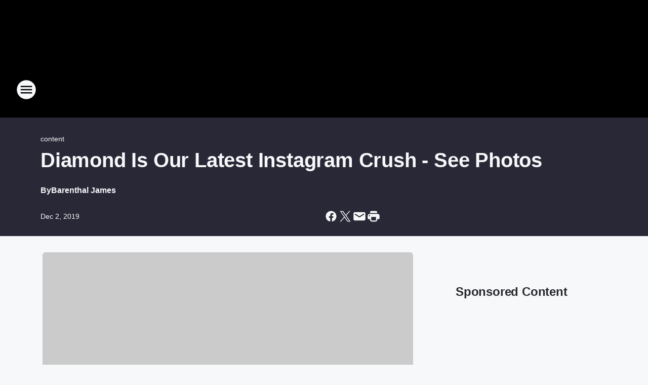

--- FILE ---
content_type: text/html; charset=utf-8
request_url: https://pyx106.iheart.com/content/2019-12-02-diamond-is-our-latest-instagram-crush-see-photos/
body_size: 75804
content:
<!DOCTYPE html>
        <html lang="en" dir="ltr">
            <head>
                <meta charset="UTF-8">
                <meta name="viewport" content="width=device-width, initial-scale=1.0">
                
                <style>:root{--color-white:#fff;--color-black:#000;--color-red:red;--color-brand-red:#c6002b;--color-brand-grey:#939697;--palette-red-600:#c6002b;--palette-red-500:#cd212e;--palette-red-400:#e22c3a;--palette-red-300:#f4747c;--palette-red-200:#f79096;--palette-red-100:#f4adb1;--palette-orange-600:#fb6825;--palette-orange-500:#fc833e;--palette-orange-400:#fc9e65;--palette-orange-300:#fdb990;--palette-orange-200:#fdd5bb;--palette-orange-100:#fef1e8;--palette-yellow-600:#fcba38;--palette-yellow-500:#fdc64c;--palette-yellow-400:#fdd36f;--palette-yellow-300:#fddf96;--palette-yellow-200:#feecbf;--palette-yellow-100:#fff8e9;--palette-green-600:#46815a;--palette-green-500:#62aa7b;--palette-green-400:#78d297;--palette-green-300:#8bdea7;--palette-green-200:#9ce2b4;--palette-green-100:#ace7c0;--palette-blue-600:#0055b7;--palette-blue-500:#509da7;--palette-blue-400:#60bac6;--palette-blue-300:#68c8d5;--palette-blue-200:#84dae5;--palette-blue-100:#a3e2eb;--palette-purple-600:#793cb7;--palette-purple-500:#8d5bcd;--palette-purple-400:#a071dc;--palette-purple-300:#a586e5;--palette-purple-200:#b895f2;--palette-purple-100:#c7a3f5;--palette-grey-600:#27292d;--palette-grey-600-rgb:39,41,45;--palette-grey-500:#3f4447;--palette-grey-500-rgb:63,68,71;--palette-grey-400:#717277;--palette-grey-400-rgb:113,114,119;--palette-grey-300:#a9afb2;--palette-grey-300-rgb:169,175,178;--palette-grey-250:#dadfe3;--palette-grey-250-rgb:218,223,227;--palette-grey-200:#e6eaed;--palette-grey-200-rgb:230,234,237;--palette-grey-150:#edf1f3;--palette-grey-150-rgb:237,241,243;--palette-grey-100:#f6f8f9;--palette-grey-100-rgb:246,248,249;--accent-color:var(--palette-grey-600);--station-accent-background:var(--palette-grey-600);--station-accent-background-overlay:var(--accent-color);--station-accent-foreground:var(--color-white);--station-font-family:"Segoe UI",Helvetica,Arial,sans-serif,"Apple Color Emoji","Segoe UI Emoji","Segoe UI Symbol";--body-bgcolor:var(--palette-grey-100);--body-font-family:var(--station-font-family);--body-font-size:1.6rem;--body-font-size-2:1.4rem;--body-text-color:var(--palette-grey-600);--secondary-text-color:var(--palette-grey-500);--caption-text-color:var(--palette-grey-400);--default-link-color:var(--palette-grey-600);--default-link-hover-color:var(--palette-grey-500);--station-link-color:var(--accent-color);--station-link-hover-color:var(--default-link-hover-color);--content-min-width:90rem;--content-max-width:128rem;--grid-vertical-spacing:3.2rem;--base-grid-gap:1.6rem;--region-row-gap:var(--grid-vertical-spacing);--grid-gutter-width:1.6rem;--front-matter-grid-column:2;--two-column-grid-template-columns:var(--grid-gutter-width) minmax(28.8rem,1fr) var(--grid-gutter-width);--full-width-grid-template-columns:1fr;--full-width-grid-block-template-columns:var(--grid-gutter-width) minmax(28.8rem,1fr) var(--grid-gutter-width);--site-theme-overlay-opacity:0.25;--site-theme-foreground-color:var(--palette-grey-500);--site-theme-foreground-hover-color:var(--palette-grey-400);--site-theme-background-color:var(--color-white);--text-highlight-background:var(--color-black);--text-highlight-foreground:var(--color-white);--alert-background-color:var(--palette-blue-600);--alert-foreground-color:var(--color-white);--browser-checker-bg-color:var(--palette-grey-400);--browser-checker-text-color:var(--color-black);--eyebrow-text-color:var(--palette-grey-600);--byline-text-color:var(--palette-grey-600);--button-background:var(--palette-grey-600);--button-foreground:var(--color-white);--button-border:none;--button-padding:1.5rem 2.4rem;--button-radius:99.9rem;--button-font-size:1.5rem;--button-font-weight:600;--button-line-height:2rem;--button-shadow:0 0.1rem 0.3rem rgba(0,0,0,.15);--button-hover-background:var(--palette-grey-500);--button-hover-foreground:var(--color-white);--button-hover-shadow:0 0.3rem 0.5rem rgba(0,0,0,.15);--button-hover-border:var(--button-border);--button-active-background:var(--button-background);--button-active-foreground:var(--button-foreground);--button-active-shadow:var(--button-shadow);--button-active-border:var(--button-border);--button-disabled-background:var(--palette-grey-250);--button-disabled-foreground:var(--palette-grey-300);--button-disabled-shadow:none;--button-disabled-border:var(--button-border);--button-secondary-background:transparent;--button-secondary-foreground:var(--palette-grey-600);--button-secondary-border:0.1rem solid var(--palette-grey-600);--button-secondary-hover-background:var(--palette-grey-150);--button-secondary-hover-foreground:var(--button-secondary-foreground);--button-secondary-hover-border:var(--button-secondary-border);--button-secondary-active-background:var(--palette-grey-600);--button-secondary-active-foreground:var(--color-white);--button-secondary-active-border:var(--button-secondary-border);--button-customized-foreground:var(--body-text-color);--button-customized-background:transparent;--button-customized-hover-foreground:var(--body-text-color);--button-customized-hover-background:transparent;--block-theme-foreground-color:var(--body-text-color);--block-theme-background-color:var(--palette-grey-200);--block-theme-background-overlay:transparent;--heading-vertical-margin:2.4rem;--card-heading-color:var(--palette-grey-600);--card-bg-color:var(--color-white);--card-text-primary-color:var(--palette-grey-600);--card-text-secondary-color:var(--palette-grey-500);--tabs-text-default-color:var(--palette-grey-500);--tabs-text-active-color:var(--palette-grey-600);--fader-bg-color:var(--palette-grey-200);--fader-width:3.2rem;--fader-gradient:linear-gradient(to right,rgba(var(--palette-grey-200-rgb),0) 0%,var(--palette-grey-200) 90%);--viewmore-text-color:var(--palette-grey-600);--heading-text-color:var(--body-text-color);--container-max-width:128rem;--container-horizontal-margin:1.6rem;--container-block-vertical-margin:1.6rem;--container-width:calc(100vw - var(--container-horizontal-margin)*2);--container-block-width:var(--container-width);--navigation-zindex:999;--playerbar-zindex:9;--legalnotice-zindex:10;--modal-zindex:1000;--heading-font-weight:900;--heading-margin-default:0;--heading-1-font-size:3.2rem;--heading-1-line-height:3.6rem;--heading-2-font-size:2.4rem;--heading-2-line-height:2.8rem;--heading-3-font-size:2.4rem;--heading-3-line-height:2.8rem;--heading-4-font-size:1.8rem;--heading-4-line-height:2.2rem;--heading-5-font-size:1.6rem;--heading-5-line-height:2rem;--heading-6-font-size:1.4rem;--heading-6-line-height:1.6rem;--elevation-1:0 0.1rem 0.3rem rgba(0,0,0,.15);--elevation-4:0 0.3rem 0.5rem rgba(0,0,0,.15);--elevation-6:0 0.5rem 0.8rem rgba(0,0,0,.15);--elevation-8:0 0.8rem 2.4rem rgba(0,0,0,.15);--elevation-up:0 -0.1rem 0.3rem -0.3rem #000;--elevation-down:0 0.1rem 0.3rem -0.3rem #000;--weather-icon-color:var(--color-white);--arrow-icon-color:var(--color-white);--icon-default-width:2.4rem;--icon-default-height:2.4rem;--icon-primary-color:var(--palette-grey-500);--icon-secondary-color:var(--color-white);--icon-primary-hover-color:var(--palette-grey-400);--icon-secondary-hover-color:var(--color-white);--search-input-foreground:var(--palette-grey-600);--search-input-background:transparent;--search-container-background:var(--color-white);--search-input-placeholder:var(--palette-grey-400);--template-grid-height:100%}@media screen and (min-width:768px){:root{--max-gutter:calc((100% - var(--container-max-width))/2);--grid-gutter-width:minmax(2rem,var(--max-gutter));--base-grid-gap:3.2rem;--two-column-grid-template-columns:var(--grid-gutter-width) minmax(32rem,60rem) minmax(32rem,38rem) var(--grid-gutter-width)}}@media screen and (min-width:1060px){:root{--grid-gutter-width:minmax(8rem,var(--max-gutter));--two-column-grid-template-columns:var(--grid-gutter-width) minmax(52rem,90rem) 38rem var(--grid-gutter-width);--full-width-grid-block-template-columns:var(--grid-gutter-width) minmax(90rem,1fr) var(--grid-gutter-width);--container-horizontal-margin:8rem;--container-block-vertical-margin:3.2rem;--heading-1-font-size:4rem;--heading-1-line-height:4.8rem;--heading-2-font-size:3.2rem;--heading-2-line-height:3.6rem}}body.theme-night{--site-theme-foreground-color:var(--palette-grey-100);--site-theme-foreground-hover-color:var(--palette-grey-300);--site-theme-background-color:var(--color-black);--alert-background-color:var(--color-white);--alert-foreground-color:var(--color-black);--search-input-foreground:var(--site-theme-foreground-color);--search-container-background:var(--site-theme-background-color);--search-input-placeholder:var(--site-theme-foreground-hover-color);--station-accent-background:var(--color-white);--station-accent-background-overlay:var(--accent-color);--station-accent-foreground:var(--color-black);--block-theme-background-color:var(--palette-grey-600);--block-theme-background-overlay:var(--accent-color);--block-theme-foreground-color:var(--color-white)}body.theme-night .themed-block{--tabs-text-default-color:var(--palette-grey-100);--tabs-text-active-color:var(--palette-grey-200);--card-text-primary-color:var(--block-theme-foreground-color);--card-text-secondary-color:var(--block-theme-foreground-color);--viewmore-text-color:var(--block-theme-foreground-color);--icon-primary-color:var(--block-theme-foreground-color);--heading-text-color:var(--block-theme-foreground-color);--default-link-color:var(--block-theme-foreground-color);--body-text-color:var(--block-theme-foreground-color);--fader-gradient:none;--eyebrow-text-color:var(--block-theme-foreground-color);--button-background:var(--color-white);--button-foreground:var(--palette-grey-600);--button-border:none;--button-hover-background:var(--palette-grey-100);--button-hover-foreground:var(--palette-grey-600);--button-active-background:var(--button-hover-background);--button-active-foreground:var(--button-hover-foreground);--button-disabled-background:var(--palette-grey-400);--button-disabled-foreground:var(--palette-grey-300);--button-secondary-background:transparent;--button-secondary-foreground:var(--color-white);--button-secondary-border:0.1rem solid var(--palette-grey-100);--button-secondary-hover-background:var(--palette-grey-100);--button-secondary-hover-foreground:var(--palette-grey-600);--button-secondary-hover-border:var(--button-secondary-border);--button-secondary-active-background:var(--color-white);--button-secondary-active-foreground:var(--palette-grey-600);--button-secondary-active-border:var(--button-secondary-border)}body.template-coast{--accent-color:var(--palette-grey-100);--body-bgcolor:var(--color-black);--body-text-color:var(--color-white);--card-heading-color:var(--color-white);--card-bg-color:transparent;--card-text-primary-color:var(--color-white);--card-text-secondary-color:var(--palette-grey-100);--heading-text-color:var(--body-text-color);--tabs-text-default-color:var(--color-white);--tabs-text-active-color:var(--palette-grey-100);--button-customized-foreground:var(--default-link-color);--button-customized-hover-foreground:var(--default-link-hover-color)}.card-title{font-size:var(--heading-4-font-size);font-weight:var(--heading-font-weight);line-height:var(--heading-4-line-height)}.alerts:not(:empty),.themed-block{background-color:var(--block-theme-background-color);max-width:none;position:relative}.theme-night .alerts:not(:empty)>*,.theme-night .themed-block>*{position:relative;z-index:1}.theme-night .alerts:not(:empty):before,.theme-night .themed-block:before{background-color:var(--block-theme-background-overlay);content:"";display:inline-flex;height:100%;left:0;opacity:var(--site-theme-overlay-opacity);position:absolute;top:0;width:100%;z-index:0}.subheading{color:var(--secondary-text-color)}.caption{color:var(--caption-text-color)}.scroll-blocker{background-color:rgba(0,0,0,.7);height:100vh;left:0;opacity:0;position:fixed;top:0;transition:visibility 0s ease-in-out,opacity .3s;visibility:hidden;width:100%;z-index:10}.no-content{display:none}.hidden{display:none!important}.search-button{background-color:transparent;border:none;cursor:pointer;line-height:0;margin:0;padding:0}.search-button svg .primary-path{fill:var(--icon-primary-color)}.search-button:active svg .primary-path,.search-button:hover svg .primary-path{fill:var(--icon-primary-hover-color)}.text-default{color:var(--palette-grey-500)}.text-headline{color:var(--palette-grey-600)}.text-caption{color:var(--palette-grey-400)}.text-on-dark{color:#fff}.text-on-light{color:var(--palette-grey-500)}.text-inactive{color:var(--palette-grey-300)}.text-link{color:var(--palette-red-400)}.bg-default{background-color:var(--palette-grey-100)}.bg-light{background-color:#fff}.bg-dark{background-color:var(--palette-grey-600)}.bg-inactive{background-color:var(--palette-grey-300)}.bg-selected{background-color:var(--palette-red-400)}.border-default{border-color:var(--palette-grey-300)}.border-neutral-light{border-color:var(--palette-grey-200)}.border-neutral-dark{border-color:var(--palette-grey-400)}.border-dark{border-color:var(--palette-grey-500)}.card{box-shadow:var(--elevation-1)}.card:hover{box-shadow:var(--elevation-4)}.menu{box-shadow:var(--elevation-6)}.dialog{box-shadow:var(--elevation-8)}.elevation-01,.navigation-bar{box-shadow:var(--elevation-1)}.elevation-01,.elevation-04{border-radius:.6rem}.elevation-04{box-shadow:var(--elevation-4)}.elevation-06{border-radius:.6rem;box-shadow:var(--elevation-6)}.elevation-08{border-radius:.6rem;box-shadow:var(--elevation-8)}.elevation-up{border-radius:.6rem;box-shadow:var(--elevation-up)}.img-responsive{height:auto;max-width:100%}.warning-text{background:var(--palette-yellow-300);border-radius:.6rem;box-shadow:0 .4rem .4rem rgba(0,0,0,.1);color:var(--palette-grey-600);display:flex;font-size:1.6rem;font-weight:400;gap:.8rem;padding:1.6rem;width:100%}.warning-text:before{content:url("data:image/svg+xml;utf8,<svg xmlns='http://www.w3.org/2000/svg' fill='brown'><path d='M11.777.465a.882.882 0 00-1.554 0L.122 18.605C-.224 19.225.208 20 .899 20H21.1c.691 0 1.123-.775.777-1.395L11.777.465zM11 12.5c-.55 0-1-.45-1-1v-4c0-.55.45-1 1-1s1 .45 1 1v4c0 .55-.45 1-1 1zm0 4a1 1 0 110-2 1 1 0 010 2z' /></svg>");display:block;height:2rem;width:2.2rem}.fader{position:relative}.fader:after{background:var(--fader-gradient);content:"";display:inline-block;height:100%;position:absolute;right:-.1rem;top:-.1rem;width:var(--fader-width)}.fader .fade{display:none}.alerts:not(:empty){margin-bottom:-.1rem;padding:2.4rem 0}hr.divider{background-color:var(--palette-grey-300);border:none;height:.1rem;margin:0}hr.dark{background:var(--palette-grey-400)}html{font-size:10px;margin:0;max-width:100vw;padding:0;width:100%}html *{box-sizing:border-box}@-moz-document url-prefix(){body{font-weight:lighter}}body{background-color:var(--body-bgcolor);color:var(--body-text-color);font-family:var(--body-font-family);font-size:var(--body-font-size);margin:0;overflow:hidden;overflow-anchor:none;padding:0;position:relative;width:100%}body.no-scroll{height:100vh;overflow:hidden}body.no-scroll .scroll-blocker{opacity:1;visibility:visible}a{color:var(--default-link-color)}a.next-page{height:.1rem;visibility:hidden}h1,h2,h3,h4,h5,h6{color:var(--heading-text-color);font-weight:var(--heading-font-weight);margin:var(--heading-margin-default)}h1,h2,h3,h4{letter-spacing:-.02rem}h1{font-size:var(--heading-1-font-size);line-height:var(--heading-1-line-height)}h2{font-size:var(--heading-2-font-size);line-height:var(--heading-2-line-height)}h3{font-size:var(--heading-3-font-size);line-height:var(--heading-3-line-height)}h4{font-size:var(--heading-4-font-size);line-height:var(--heading-4-line-height)}h5{font-size:var(--heading-5-font-size);line-height:var(--heading-5-line-height)}h6{font-size:var(--heading-6-font-size);line-height:var(--heading-6-line-height)}figure{margin:0 auto}[type=email],[type=number],[type=password],input[type=text]{background:#fff;border:.1rem solid #717277;border-radius:.6rem}.tabbed-item:focus{background-color:#ff0!important;outline:.2rem dashed red!important}button{font-family:var(--body-font-family)}svg .primary-path{fill:var(--icon-primary-color)}svg .secondary-path{fill:var(--icon-secondary-color)}::selection{background-color:var(--text-highlight-background);color:var(--text-highlight-foreground)}@media print{@page{size:A4 portrait;margin:1cm}::-webkit-scrollbar{display:none}body{background:#fff!important;color:#000;font:13pt Georgia,Times New Roman,Times,serif;line-height:1.3;margin:0}#app{display:block;height:100%;width:auto}h1{font-size:24pt}h2,h3,h4{font-size:14pt;margin-top:2.5rem}h1,h2,h3,h4,h5,h6{page-break-after:avoid}a,blockquote,h1,h2,h3,h4,h5,h6,img,p{page-break-inside:avoid}img{page-break-after:avoid}pre,table{page-break-inside:avoid}a,a:link,a:visited{background:transparent;color:#520;font-weight:700;text-align:left;text-decoration:underline}a[href^="#"]{font-weight:400;text-decoration:none}a:after>img,article a[href^="#"]:after{content:""}address,blockquote,dd,dt,li,p{font-size:100%}ol,ul{list-style:square;margin-bottom:20pt;margin-left:18pt}li{line-height:1.6em}.component-site-header{display:block;position:relative}.component-site-header .main-header-items{display:block;width:100%}iframe{height:0!important;line-height:0pt!important;overflow:hidden!important;white-space:nowrap;width:0!important}.component-ad-unit,.component-pushdown,.component-recommendation,.component-social-network-icons,.footer-national-links,.lower-footer-national-links,.nav-toggler,.search-user-container,.share-icons,iframe,nav{display:none}}.component-app{background-color:pink;display:flex;flex-direction:column}.template-grid{display:grid;grid-template-areas:"router-outlet" "player-bar";grid-template-columns:1fr;grid-template-rows:1fr auto;height:100vh;height:var(--template-grid-height);overflow:hidden}.template-grid>.component-routes{grid-area:router-outlet;overflow:auto}.template-grid>.ihr-player-bar{grid-area:player-bar}
/*# sourceMappingURL=local-critical-style.5a54a2ee878d2c1e77ca.css.map*/</style>
                <link rel="preconnect" href="https://static.inferno.iheart.com" data-reactroot=""/><link rel="preconnect" href="https://i.iheart.com" data-reactroot=""/><link rel="preconnect" href="https://webapi.radioedit.iheart.com" data-reactroot=""/><link rel="preconnect" href="https://us.api.iheart.com" data-reactroot=""/><link rel="preconnect" href="https://https://cdn.cookielaw.org" data-reactroot=""/><link rel="preconnect" href="https://www.iheart.com" data-reactroot=""/><link rel="dns-prefetch" href="https://static.inferno.iheart.com" data-reactroot=""/><link rel="preload" href="https://cdn.cookielaw.org/consent/7d044e9d-e966-4b73-b448-a29d06f71027/otSDKStub.js" as="script" data-reactroot=""/><link rel="preload" href="https://cdn.cookielaw.org/opt-out/otCCPAiab.js" as="script" data-reactroot=""/>
                
                <link data-chunk="bundle" rel="stylesheet" href="https://static.inferno.iheart.com/inferno/styles/bundle.ae0ba735483751a796dd.css">
<link data-chunk="local" rel="stylesheet" href="https://static.inferno.iheart.com/inferno/styles/local.bc06f128f534d4a5d747.css">
<link data-chunk="FrontMatter-component" rel="stylesheet" href="https://static.inferno.iheart.com/inferno/styles/FrontMatter-component.2085be03ea772e448ffc.css">
<link data-chunk="Heading-component" rel="stylesheet" href="https://static.inferno.iheart.com/inferno/styles/Heading-component.d79a5c95e6ef67a97bca.css">
<link data-chunk="AssetLegacy-component" rel="stylesheet" href="https://static.inferno.iheart.com/inferno/styles/AssetLegacy-component.2f0669b2b350b143ab90.css">
<link data-chunk="ImageAsset-component" rel="stylesheet" href="https://static.inferno.iheart.com/inferno/styles/ImageAsset-component.2b71f0129af91cbf9c50.css">
<link data-chunk="HtmlEmbedLegacy-component" rel="stylesheet" href="https://static.inferno.iheart.com/inferno/styles/HtmlEmbedLegacy-component.b4b15f07245686764032.css">
<link data-chunk="core-page-blocks-recommendation-Recommendation-component" rel="stylesheet" href="https://static.inferno.iheart.com/inferno/styles/core-page-blocks-recommendation-Recommendation-component.2fbf0f823711108d2479.css">
<link data-chunk="core-page-blocks-datasource-DatasourceLoader-component" rel="stylesheet" href="https://static.inferno.iheart.com/inferno/styles/core-page-blocks-datasource-DatasourceLoader-component.ed118ca85e0cefc658b6.css">
<link data-chunk="components-Eyebrow-component" rel="stylesheet" href="https://static.inferno.iheart.com/inferno/styles/Eyebrow-component.23e83d8b8cab22ea99d6.css">
                <style data-reactroot="">:root {
        --station-font-family: "Noto Serif","Segoe UI",Helvetica,Arial,sans-serif,"Apple Color Emoji","Segoe UI Emoji","Segoe UI Symbol";
        --gradient-start: hsl(247,37.1%,4.300000000000001%);
        --gradient-stop: hsl(247,37.1%,0.3000000000000007%);
        
                --accent-color: #2c2755;
            
        
             --darkFooterColor: hsl(247,37.1%,9.3%);
             
        --premiere-footer-dark-color:var(--darkFooterColor);
    }</style>
                
                <title data-rh="true">Diamond Is Our Latest Instagram Crush - See Photos | PYX 106</title>
                <link data-rh="true" rel="shortcut icon" type="" title="" href="https://i.iheart.com/v3/re/assets.brands/5de68f30361e91f49a21665b?ops=gravity(%22center%22),contain(32,32),quality(65)"/><link data-rh="true" rel="apple-touch-icon" type="" title="" href="https://i.iheart.com/v3/re/assets.brands/5de68f30361e91f49a21665b?ops=new(),flood(%22white%22),swap(),merge(%22over%22),gravity(%22center%22),contain(167,167),quality(80),format(%22png%22)"/><link data-rh="true" rel="image_src" type="" title="" href="https://i.iheart.com/v3/re/new_assets/5de5313cb20fbc6139df216c?ops=gravity(%22north%22),fit(1200,675),quality(65)"/><link data-rh="true" rel="canonical" type="" title="" href="https://pyx106.iheart.com/content/2019-12-02-diamond-is-our-latest-instagram-crush-see-photos/"/><link data-rh="true" rel="amphtml" type="" title="" href="https://pyx106.iheart.com/alternate/amp/2019-12-02-diamond-is-our-latest-instagram-crush-see-photos/"/>
                <meta data-rh="true" property="og:locale" content="en_us"/><meta data-rh="true" name="msapplication-TileColor" content="#fff"/><meta data-rh="true" name="msvalidate.01" content="E98E323249F89ACF6294F958692E230B"/><meta data-rh="true" name="format-detection" content="telephone=no"/><meta data-rh="true" name="theme-color" content="#2c2755"/><meta data-rh="true" property="og:title" content="Diamond Is Our Latest Instagram Crush - See Photos | PYX 106"/><meta data-rh="true" property="twitter:title" content="Diamond Is Our Latest Instagram Crush - See Photos | PYX 106"/><meta data-rh="true" itemprop="name" content="Diamond Is Our Latest Instagram Crush - See Photos | PYX 106"/><meta data-rh="true" name="description" content="We would like for all you to meet the lovely Diamond!"/><meta data-rh="true" property="og:description" content="We would like for all you to meet the lovely Diamond!"/><meta data-rh="true" property="twitter:description" content="We would like for all you to meet the lovely Diamond!"/><meta data-rh="true" itemprop="description" content="We would like for all you to meet the lovely Diamond!"/><meta data-rh="true" name="keywords" content="albany, new york, classic rock, rock music, quinn &amp; cantara, quinn, cantara"/><meta data-rh="true" property="og:url" content="https://pyx106.iheart.com/content/2019-12-02-diamond-is-our-latest-instagram-crush-see-photos/"/><meta data-rh="true" property="twitter:url" content="https://pyx106.iheart.com/content/2019-12-02-diamond-is-our-latest-instagram-crush-see-photos/"/><meta data-rh="true" itemprop="url" content="https://pyx106.iheart.com/content/2019-12-02-diamond-is-our-latest-instagram-crush-see-photos/"/><meta data-rh="true" name="thumbnail" content="https://i.iheart.com/v3/re/new_assets/5de5313cb20fbc6139df216c?ops=gravity(%22north%22),fit(1200,675),quality(65)"/><meta data-rh="true" property="og:image" content="https://i.iheart.com/v3/re/new_assets/5de5313cb20fbc6139df216c?ops=gravity(%22north%22),fit(1200,675),quality(65)"/><meta data-rh="true" property="og:image:width" content="1200"/><meta data-rh="true" property="og:image:height" content="675"/><meta data-rh="true" property="twitter:image" content="https://i.iheart.com/v3/re/new_assets/5de5313cb20fbc6139df216c?ops=gravity(%22north%22),fit(1200,675),quality(65)"/><meta data-rh="true" itemprop="image" content="https://i.iheart.com/v3/re/new_assets/5de5313cb20fbc6139df216c?ops=gravity(%22north%22),fit(1200,675),quality(65)"/><meta data-rh="true" name="msapplication-TileImage" content="https://i.iheart.com/v3/re/new_assets/5de5313cb20fbc6139df216c?ops=gravity(%22north%22),fit(1200,675),quality(65)"/><meta data-rh="true" property="twitter:card" content="summary_large_image"/><meta data-rh="true" property="twitter:site" content="@PYX106"/><meta data-rh="true" property="twitter:creator" content="@PYX106"/><meta data-rh="true" property="twitter:domain" content="pyx106.iheart.com"/><meta data-rh="true" property="og:site_name" content="PYX 106"/><meta data-rh="true" name="application-name" content="PYX 106"/><meta data-rh="true" property="fb:app_id" content="314192413256"/><meta data-rh="true" property="fb:pages" content="238556437482"/><meta data-rh="true" name="google-site-verification" content="p2FWrUKxtwBmQgHV4CjD80oKdZZBjmMNByoWvZMsYso"/><meta data-rh="true" property="twitter:tile:image:alt" content="We would like for all you to meet the lovely Diamond!"/><meta data-rh="true" property="twitter::tile:image" content="https://i.iheart.com/v3/re/new_assets/5de5313cb20fbc6139df216c?ops=gravity(%22north%22),fit(1200,675),quality(65)"/><meta data-rh="true" property="og:type" content="article"/><meta data-rh="true" property="twitter:tile:template:testing" content="1"/><meta data-rh="true" name="robots" content="max-image-preview:large"/>
                
            </head>
            <body class="theme-night template-default">
                <div id="app"><div class="component-template template-grid" data-reactroot=""><div class="component-routes"><div class="component-pushdown"><div tabindex="-1" class="component-ad-unit lazy-load" data-position="3330" data-split="50" id="dfp-ad-3330-ad:top-leaderboard"></div></div><header class="component-site-header"><section class="main-header-items"><button aria-label="Open Site Navigation" class="nav-toggler" tabindex="0"><svg tabindex="-1" focusable="false" class="svg-icon icon-hamburger" width="32px" height="32px" viewBox="0 0 32 32" fill="none" xmlns="http://www.w3.org/2000/svg"><circle cx="16" cy="16" r="15" fill="none" stroke="none" stroke-width="2"></circle><path fill-rule="evenodd" clip-rule="evenodd" tabindex="-1" class="primary-path" fill="none" d="M7 22h18v-2H7v2zm0-5h18v-2H7v2zm0-7v2h18v-2H7z"></path></svg></button><nav class="" tabindex="-1" aria-hidden="true" aria-label="Primary Site Navigation" id="component-site-nav"><header class="navbar-header"><figure class="component-station-logo"><a aria-label="Station Link" tabindex="0" href="/"><img src="https://i.iheart.com/v3/re/assets.brands/5de68f30361e91f49a21665b?ops=gravity(%22center%22),contain(180,60)&amp;quality=80" data-src="https://i.iheart.com/v3/re/assets.brands/5de68f30361e91f49a21665b?ops=gravity(%22center%22),contain(180,60)&amp;quality=80" data-srcset="https://i.iheart.com/v3/re/assets.brands/5de68f30361e91f49a21665b?ops=gravity(%22center%22),contain(180,60)&amp;quality=80 1x,https://i.iheart.com/v3/re/assets.brands/5de68f30361e91f49a21665b?ops=gravity(%22center%22),contain(360,120)&amp;quality=80 2x" sizes="" alt="PYX 106 - Albany&#x27;s Only Classic Rock Station" class="lazyload" srcSet="https://i.iheart.com/v3/re/assets.brands/5de68f30361e91f49a21665b?ops=gravity(%22center%22),contain(180,60)&amp;quality=80 1x,https://i.iheart.com/v3/re/assets.brands/5de68f30361e91f49a21665b?ops=gravity(%22center%22),contain(360,120)&amp;quality=80 2x" width="180" height="60"/></a></figure><button class="CloseButton-module_close_4S+oa undefined" aria-label="Close Site Navigation" tabindex="0"><svg class="svg-icon icon-close" focusable="false" tabindex="-1" aria-hidden="true" width="24" height="24" viewBox="0 0 24 24" fill="none" xmlns="http://www.w3.org/2000/svg"><path aria-hidden="true" focusable="false" tabindex="-1" class="primary-path" d="M18.3 5.70997C17.91 5.31997 17.28 5.31997 16.89 5.70997L12 10.59L7.10997 5.69997C6.71997 5.30997 6.08997 5.30997 5.69997 5.69997C5.30997 6.08997 5.30997 6.71997 5.69997 7.10997L10.59 12L5.69997 16.89C5.30997 17.28 5.30997 17.91 5.69997 18.3C6.08997 18.69 6.71997 18.69 7.10997 18.3L12 13.41L16.89 18.3C17.28 18.69 17.91 18.69 18.3 18.3C18.69 17.91 18.69 17.28 18.3 16.89L13.41 12L18.3 7.10997C18.68 6.72997 18.68 6.08997 18.3 5.70997Z" fill="#3F4447"></path></svg></button></header><hr class="divider"/><section class="nav-inner-wrapper"><ul style="max-height:calc(100vh - 100px)" class="menu-container main-nav"><li class="menu-top-label"><button aria-label="Listen" class="button-text" tabindex="0"><span class="menu-label">Listen</span></button></li><li data-testid="menu-top-label" class="menu-top-label menu-toggler"><button aria-label="Toggle Menu for Shows" class="button-text" tabindex="0"><span class="menu-label">Shows</span><svg tabindex="-1" focusable="false" class="svg-icon icon-expand" width="24" height="24" viewBox="0 0 24 24" fill="none" xmlns="http://www.w3.org/2000/svg"><path class="primary-path" tabindex="-1" d="M15.88 9.29006L12 13.1701L8.11998 9.29006C7.72998 8.90006 7.09998 8.90006 6.70998 9.29006C6.31998 9.68006 6.31998 10.3101 6.70998 10.7001L11.3 15.2901C11.69 15.6801 12.32 15.6801 12.71 15.2901L17.3 10.7001C17.69 10.3101 17.69 9.68006 17.3 9.29006C16.91 8.91006 16.27 8.90006 15.88 9.29006Z"></path></svg></button><ul class="submenu-container" aria-hidden="true"><li><a aria-label="Quinn &amp; Cantara Morning Show" tabindex="0" href="/featured/quinn-cantara-morning-show/">Quinn &amp; Cantara Morning Show</a></li><li><a aria-label="Dr. John Cooper" tabindex="0" href="/featured/dr-john-cooper/">Dr. John Cooper</a></li><li><a aria-label="Ken Dashow" tabindex="0" href="/featured/ken-dashow/">Ken Dashow</a></li><li><a aria-label="Big Rig" tabindex="0" href="/featured/big-rig/">Big Rig</a></li><li><a aria-label="Ty Bailey" tabindex="0" href="/featured/ty-bailey/">Ty Bailey</a></li><li><a aria-label="Full Schedule " tabindex="0" href="/schedule/">Full Schedule </a></li></ul></li><li data-testid="menu-top-label" class="menu-top-label menu-toggler"><button aria-label="Toggle Menu for Music" class="button-text" tabindex="0"><span class="menu-label">Music</span><svg tabindex="-1" focusable="false" class="svg-icon icon-expand" width="24" height="24" viewBox="0 0 24 24" fill="none" xmlns="http://www.w3.org/2000/svg"><path class="primary-path" tabindex="-1" d="M15.88 9.29006L12 13.1701L8.11998 9.29006C7.72998 8.90006 7.09998 8.90006 6.70998 9.29006C6.31998 9.68006 6.31998 10.3101 6.70998 10.7001L11.3 15.2901C11.69 15.6801 12.32 15.6801 12.71 15.2901L17.3 10.7001C17.69 10.3101 17.69 9.68006 17.3 9.29006C16.91 8.91006 16.27 8.90006 15.88 9.29006Z"></path></svg></button><ul class="submenu-container" aria-hidden="true"><li><a aria-label="Recently Played" tabindex="0" href="/music/recently-played/">Recently Played</a></li><li><a aria-label="Top Songs" tabindex="0" href="/music/top-songs/">Top Songs</a></li><li><a aria-label="Music News" tabindex="0" href="/topic/music-news/">Music News</a></li><li><a aria-label="Concerts" tabindex="0" href="/calendar/category/concerts/">Concerts</a></li></ul></li><li data-testid="menu-top-label" class="menu-top-label menu-toggler"><button aria-label="Toggle Menu for Podcasts " class="button-text" tabindex="0"><span class="menu-label">Podcasts </span><svg tabindex="-1" focusable="false" class="svg-icon icon-expand" width="24" height="24" viewBox="0 0 24 24" fill="none" xmlns="http://www.w3.org/2000/svg"><path class="primary-path" tabindex="-1" d="M15.88 9.29006L12 13.1701L8.11998 9.29006C7.72998 8.90006 7.09998 8.90006 6.70998 9.29006C6.31998 9.68006 6.31998 10.3101 6.70998 10.7001L11.3 15.2901C11.69 15.6801 12.32 15.6801 12.71 15.2901L17.3 10.7001C17.69 10.3101 17.69 9.68006 17.3 9.29006C16.91 8.91006 16.27 8.90006 15.88 9.29006Z"></path></svg></button><ul class="submenu-container" aria-hidden="true"><li><a href="https://www.iheart.com/podcast/quinn-cantara-26997405/" target="_blank" rel="noopener" aria-label="Quinn &amp; Cantara ">Quinn &amp; Cantara </a></li><li><a href="https://www.iheart.com/podcast/pyx-106-vets-rock-podcast-with-28366360/" target="_blank" rel="noopener" aria-label="Vets Rock with Dr. John">Vets Rock with Dr. John</a></li><li><a href="https://www.iheart.com/podcast/pyx-106-giants-football-daily-updates-28475366/" target="_blank" rel="noopener" aria-label="Giants Football Updates ">Giants Football Updates </a></li><li><a href="https://www.iheart.com/podcast/welcome-home-from-vietnam-podcast-28703495/" target="_blank" rel="noopener" aria-label="Welcome Home From Vietnam Podcast">Welcome Home From Vietnam Podcast</a></li><li><a aria-label="All Podcasts" tabindex="0" href="/podcasts/">All Podcasts</a></li></ul></li><li data-testid="menu-top-label" class="menu-top-label menu-toggler"><button aria-label="Toggle Menu for Features" class="button-text" tabindex="0"><span class="menu-label">Features</span><svg tabindex="-1" focusable="false" class="svg-icon icon-expand" width="24" height="24" viewBox="0 0 24 24" fill="none" xmlns="http://www.w3.org/2000/svg"><path class="primary-path" tabindex="-1" d="M15.88 9.29006L12 13.1701L8.11998 9.29006C7.72998 8.90006 7.09998 8.90006 6.70998 9.29006C6.31998 9.68006 6.31998 10.3101 6.70998 10.7001L11.3 15.2901C11.69 15.6801 12.32 15.6801 12.71 15.2901L17.3 10.7001C17.69 10.3101 17.69 9.68006 17.3 9.29006C16.91 8.91006 16.27 8.90006 15.88 9.29006Z"></path></svg></button><ul class="submenu-container" aria-hidden="true"><li><a aria-label="Closings &amp; Delays" tabindex="0" href="/featured/wgy-storm-coverage/">Closings &amp; Delays</a></li><li><a aria-label="Capital Region Storm Center" tabindex="0" href="/featured/wgy-storm-coverage/">Capital Region Storm Center</a></li><li><a aria-label="Event Calendar" tabindex="0" href="/calendar/">Event Calendar</a></li><li><a aria-label="Traffic" tabindex="0" href="/traffic/">Traffic</a></li><li><a href="http://iheartmediacareers.com/Pages/default.aspx" target="_blank" rel="noopener" aria-label="Jobs">Jobs</a></li><li><a aria-label="Vet Net " tabindex="0" href="/featured/vet-net/">Vet Net </a></li><li><a aria-label="Spotlight on Capital Region Entrepreneurs" tabindex="0" href="/featured/spotlight-on-capital-region-entrepreneurs/">Spotlight on Capital Region Entrepreneurs</a></li></ul></li><li class="menu-top-label menu-toggler"><button aria-label="Toggle Menu for Contests &amp; Promotions" class="button-text" tabindex="0"><span class="menu-label">Contests &amp; Promotions</span><svg tabindex="-1" focusable="false" class="svg-icon icon-expand" width="24" height="24" viewBox="0 0 24 24" fill="none" xmlns="http://www.w3.org/2000/svg"><path class="primary-path" tabindex="-1" d="M15.88 9.29006L12 13.1701L8.11998 9.29006C7.72998 8.90006 7.09998 8.90006 6.70998 9.29006C6.31998 9.68006 6.31998 10.3101 6.70998 10.7001L11.3 15.2901C11.69 15.6801 12.32 15.6801 12.71 15.2901L17.3 10.7001C17.69 10.3101 17.69 9.68006 17.3 9.29006C16.91 8.91006 16.27 8.90006 15.88 9.29006Z"></path></svg></button><ul class="submenu-container" aria-hidden="true"><li><a aria-label="Listen to Win $1,000" tabindex="0" href="/promotions/listen-to-win-1000-1843245/">Listen to Win $1,000</a></li><li><a href="https://www.iheartradiobroadway.com/featured/iheart-amda/" target="_blank" rel="noopener" aria-label="Win A Full-Tuition Scholarship To AMDA College Of The Performing Arts!">Win A Full-Tuition Scholarship To AMDA College Of The Performing Arts!</a></li><li><a aria-label="All Contests &amp; Promotions" tabindex="0" href="/promotions/">All Contests &amp; Promotions</a></li><li><a aria-label="Contest Rules" tabindex="0" href="/rules/">Contest Rules</a></li></ul></li><li class="menu-top-label"><a tabindex="0" href="/contact/">Contact</a></li><li class="menu-top-label"><a tabindex="0" href="/newsletter/">Newsletter</a></li><li class="menu-top-label"><a tabindex="0" href="/advertise/">Advertise on PYX 106</a></li><li class="menu-top-label"><a href="tel:1-844-844-iHeart">1-844-844-iHeart</a></li><ul class="component-social-icons"><li class="icon-container"><a href="//www.facebook.com/pyx106" aria-label="Visit us on facebook" target="_blank" rel="noopener"><svg tabindex="-1" focusable="false" class="svg-icon icon-facebook" width="24" height="24" viewBox="0 0 24 24" xmlns="http://www.w3.org/2000/svg" fill="none"><path class="primary-path" tabindex="-1" d="M21 12C21 7.02891 16.9711 3 12 3C7.02891 3 3 7.02891 3 12C3 16.493 6.29062 20.216 10.5938 20.891V14.6016H8.30859V12H10.5938V10.0172C10.5938 7.76191 11.9367 6.51562 13.9934 6.51562C14.9777 6.51562 16.0078 6.69141 16.0078 6.69141V8.90625H14.8723C13.7543 8.90625 13.4062 9.60059 13.4062 10.3125V12H15.9023L15.5033 14.6016H13.4062V20.891C17.7094 20.216 21 16.493 21 12Z" fill="#27292D"></path><path class="secondary-path" tabindex="-1" d="M15.5033 14.6016L15.9023 12H13.4062V10.3125C13.4062 9.60059 13.7543 8.90625 14.8723 8.90625H16.0078V6.69141C16.0078 6.69141 14.9777 6.51562 13.9934 6.51562C11.9367 6.51562 10.5938 7.76191 10.5938 10.0172V12H8.30859V14.6016H10.5938V20.891C11.0525 20.9631 11.5219 21 12 21C12.4781 21 12.9475 20.9631 13.4062 20.891V14.6016H15.5033Z" fill="white"></path></svg></a></li><li class="icon-container"><a href="//www.x.com/PYX106" aria-label="Visit us on X" target="_blank" rel="noopener"><svg tabindex="-1" focusable="false" class="svg-icon icon-twitter" xmlns="http://www.w3.org/2000/svg" width="24" height="24" viewBox="0 0 24 24" fill="none"><path class="primary-path" d="M13.7124 10.6218L20.4133 3H18.8254L13.0071 9.61788L8.35992 3H3L10.0274 13.0074L3 21H4.58799L10.7324 14.0113L15.6401 21H21L13.7124 10.6218ZM11.5375 13.0956L10.8255 12.0991L5.16017 4.16971H7.59922L12.1712 10.5689L12.8832 11.5655L18.8262 19.8835H16.3871L11.5375 13.0956Z" fill="#27292D"></path></svg></a></li><li class="icon-container"><a href="//www.instagram.com/pyx106" aria-label="Visit us on instagram" target="_blank" rel="noopener"><svg tabindex="-1" focusable="false" class="svg-icon icon-instagram" width="24" height="24" viewBox="0 0 24 24" fill="none" xmlns="http://www.w3.org/2000/svg"><path class="primary-path" tabindex="-1" fill-rule="evenodd" clip-rule="evenodd" d="M12.0001 7.37836C11.086 7.37836 10.1924 7.64941 9.43242 8.15724C8.6724 8.66508 8.08003 9.38688 7.73023 10.2314C7.38043 11.0759 7.28891 12.0051 7.46723 12.9016C7.64556 13.7981 8.08573 14.6216 8.73208 15.268C9.37842 15.9143 10.2019 16.3545 11.0984 16.5328C11.9949 16.7112 12.9242 16.6196 13.7687 16.2698C14.6132 15.92 15.335 15.3277 15.8428 14.5676C16.3506 13.8076 16.6217 12.9141 16.6217 12C16.6217 10.7743 16.1348 9.59873 15.2681 8.732C14.4013 7.86528 13.2258 7.37836 12.0001 7.37836ZM12.0001 15C11.4067 15 10.8267 14.824 10.3334 14.4944C9.84003 14.1647 9.45553 13.6962 9.22847 13.148C9.00141 12.5998 8.94201 11.9966 9.05777 11.4147C9.17353 10.8328 9.45925 10.2982 9.87881 9.87867C10.2984 9.45912 10.8329 9.17341 11.4148 9.05765C11.9968 8.9419 12.6 9.00131 13.1482 9.22838C13.6963 9.45544 14.1649 9.83995 14.4945 10.3333C14.8241 10.8266 15.0001 11.4067 15.0001 12C15.0001 12.7956 14.684 13.5587 14.1214 14.1213C13.5588 14.6839 12.7957 15 12.0001 15Z" fill="#27292D"></path><path class="primary-path" tabindex="-1" d="M17.8842 7.19576C17.8842 7.79222 17.4007 8.27575 16.8042 8.27575C16.2078 8.27575 15.7243 7.79222 15.7243 7.19576C15.7243 6.5993 16.2078 6.11578 16.8042 6.11578C17.4007 6.11578 17.8842 6.5993 17.8842 7.19576Z" fill="#27292D"></path><path class="primary-path" tabindex="-1" fill-rule="evenodd" clip-rule="evenodd" d="M12 3C9.55581 3 9.24921 3.01036 8.28942 3.05416C7.33144 3.09789 6.67723 3.25001 6.10476 3.47251C5.50424 3.69849 4.96024 4.05275 4.51069 4.51058C4.05276 4.9601 3.6984 5.50411 3.47233 6.10466C3.25001 6.67716 3.09789 7.33137 3.05434 8.28935C3.01036 9.24915 3 9.55575 3 12C3 14.4443 3.01036 14.7509 3.05434 15.7107C3.09807 16.6687 3.25019 17.3229 3.47268 17.8953C3.69867 18.4959 4.05293 19.0399 4.51076 19.4894C4.96031 19.9472 5.50431 20.3015 6.10484 20.5275C6.67734 20.75 7.33154 20.9021 8.28949 20.9458C9.24944 20.9896 9.55592 21 12.0002 21C14.4444 21 14.751 20.9896 15.7108 20.9458C16.6688 20.9021 17.323 20.75 17.8955 20.5275C18.4933 20.2963 19.0363 19.9427 19.4896 19.4894C19.9428 19.0362 20.2964 18.4932 20.5276 17.8953C20.7501 17.3228 20.9023 16.6686 20.946 15.7107C20.9898 14.7507 21.0001 14.4443 21.0001 12C21.0001 9.55578 20.9898 9.24915 20.946 8.28935C20.9023 7.33137 20.7501 6.67716 20.5276 6.10469C20.3017 5.50417 19.9474 4.96016 19.4896 4.51062C19.04 4.0527 18.496 3.69836 17.8954 3.47233C17.3229 3.25001 16.6687 3.09789 15.7107 3.05434C14.7509 3.01036 14.4443 3 12 3ZM12 4.62165C14.4031 4.62165 14.6878 4.63084 15.6369 4.67414C16.5144 4.71418 16.9909 4.86077 17.308 4.98402C17.699 5.1283 18.0526 5.35835 18.3429 5.65727C18.6418 5.94757 18.8718 6.30118 19.0161 6.69209C19.1394 7.00923 19.286 7.48577 19.326 8.36326C19.3693 9.31231 19.3785 9.59694 19.3785 12.0001C19.3785 14.4033 19.3693 14.6879 19.326 15.637C19.286 16.5145 19.1393 16.991 19.0161 17.3082C18.8664 17.6963 18.6371 18.0488 18.3429 18.343C18.0487 18.6372 17.6962 18.8665 17.308 19.0162C16.9909 19.1395 16.5144 19.2861 15.6369 19.3261C14.688 19.3694 14.4034 19.3786 12 19.3786C9.59665 19.3786 9.31213 19.3694 8.36316 19.3261C7.48566 19.2861 7.00916 19.1395 6.69199 19.0162C6.30107 18.872 5.94747 18.6419 5.65716 18.343C5.35824 18.0527 5.12819 17.6991 4.98391 17.3082C4.86066 16.991 4.71404 16.5145 4.67403 15.637C4.63073 14.688 4.62155 14.4033 4.62155 12.0001C4.62155 9.59694 4.63073 9.31238 4.67403 8.36326C4.71408 7.48577 4.86066 7.00926 4.98391 6.69209C5.12821 6.30116 5.35828 5.94754 5.65723 5.65723C5.94754 5.35832 6.30115 5.12826 6.69206 4.98398C7.00919 4.86073 7.48574 4.71411 8.36323 4.6741C9.31228 4.6308 9.59683 4.62165 12 4.62165Z" fill="#27292D"></path></svg></a></li></ul></ul></section><footer class="navbar-footer"><form class="search-form" name="search-form" role="search"><section class="search-container"><input type="search" name="keyword" id="search-input-field-nav" aria-label="search text" placeholder="Search" value="" maxLength="250"/><button class="search-button search-submit" aria-label="Search" type="submit"><svg class="svg-icon icon-search" tabindex="-1" width="32px" height="32px" viewBox="0 0 32 32" focusable="false" fill="none" xmlns="http://www.w3.org/2000/svg"><circle class="outline" cx="16" cy="16" r="15" fill="none" stroke="none" stroke-width="2"></circle><path class="primary-path" fill-rule="evenodd" clip-rule="evenodd" d="M18.457 20.343a7.69 7.69 0 111.929-1.591l4.658 5.434a1.25 1.25 0 11-1.898 1.628l-4.69-5.471zm.829-6.652a4.69 4.69 0 11-9.381 0 4.69 4.69 0 019.38 0z" fill="none"></path></svg></button></section></form></footer></nav><figure class="component-station-logo"><a aria-label="Station Link" tabindex="0" href="/"><img src="https://i.iheart.com/v3/re/assets.brands/5de68f30361e91f49a21665b?ops=gravity(%22center%22),contain(180,60)&amp;quality=80" data-src="https://i.iheart.com/v3/re/assets.brands/5de68f30361e91f49a21665b?ops=gravity(%22center%22),contain(180,60)&amp;quality=80" data-srcset="https://i.iheart.com/v3/re/assets.brands/5de68f30361e91f49a21665b?ops=gravity(%22center%22),contain(180,60)&amp;quality=80 1x,https://i.iheart.com/v3/re/assets.brands/5de68f30361e91f49a21665b?ops=gravity(%22center%22),contain(360,120)&amp;quality=80 2x" sizes="" alt="PYX 106 - Albany&#x27;s Only Classic Rock Station" class="lazyload" srcSet="https://i.iheart.com/v3/re/assets.brands/5de68f30361e91f49a21665b?ops=gravity(%22center%22),contain(180,60)&amp;quality=80 1x,https://i.iheart.com/v3/re/assets.brands/5de68f30361e91f49a21665b?ops=gravity(%22center%22),contain(360,120)&amp;quality=80 2x" width="180" height="60"/></a></figure><section class="listen-user-container"><div class="header-user"></div></section></section></header><main class="component-page layout-generic-80-20 two-column page-detail wpyx-fm"><div class="alerts"></div><div class="page-gutter gutter-left"> </div><section class="col-top"><div class="component-region region-header-dynamic"><header class="content-header front-matter"><nav data-cy="eyebrow" class="Eyebrow-module_component-eyebrow_AIV95"><a tabindex="0" href="/topic/content/">content</a></nav><header class="component-heading"><h1 class="heading-title">Diamond Is Our Latest Instagram Crush - See Photos</h1></header><figure class="component-byline-display"><figcaption><span class="author-block">By <span class="author"> <!-- -->Barenthal James</span></span><div class="date-block"><time class="card-date" dateTime="1575301980000">Dec 2, 2019</time></div><div class="share-icons"><button data-platform="facebook" aria-label="Share this page on Facebook" class="react-share__ShareButton" style="background-color:transparent;border:none;padding:0;font:inherit;color:inherit;cursor:pointer"><svg tabindex="-1" focusable="false" class="svg-icon icon-facebook" width="24" height="24" viewBox="0 0 24 24" xmlns="http://www.w3.org/2000/svg" fill="none"><path class="primary-path" tabindex="-1" d="M21 12C21 7.02891 16.9711 3 12 3C7.02891 3 3 7.02891 3 12C3 16.493 6.29062 20.216 10.5938 20.891V14.6016H8.30859V12H10.5938V10.0172C10.5938 7.76191 11.9367 6.51562 13.9934 6.51562C14.9777 6.51562 16.0078 6.69141 16.0078 6.69141V8.90625H14.8723C13.7543 8.90625 13.4062 9.60059 13.4062 10.3125V12H15.9023L15.5033 14.6016H13.4062V20.891C17.7094 20.216 21 16.493 21 12Z" fill="#27292D"></path><path class="secondary-path" tabindex="-1" d="M15.5033 14.6016L15.9023 12H13.4062V10.3125C13.4062 9.60059 13.7543 8.90625 14.8723 8.90625H16.0078V6.69141C16.0078 6.69141 14.9777 6.51562 13.9934 6.51562C11.9367 6.51562 10.5938 7.76191 10.5938 10.0172V12H8.30859V14.6016H10.5938V20.891C11.0525 20.9631 11.5219 21 12 21C12.4781 21 12.9475 20.9631 13.4062 20.891V14.6016H15.5033Z" fill="white"></path></svg></button><button data-platform="x" aria-label="Share this page on X" class="react-share__ShareButton" style="background-color:transparent;border:none;padding:0;font:inherit;color:inherit;cursor:pointer"><svg tabindex="-1" focusable="false" class="svg-icon icon-twitter" xmlns="http://www.w3.org/2000/svg" width="24" height="24" viewBox="0 0 24 24" fill="none"><path class="primary-path" d="M13.7124 10.6218L20.4133 3H18.8254L13.0071 9.61788L8.35992 3H3L10.0274 13.0074L3 21H4.58799L10.7324 14.0113L15.6401 21H21L13.7124 10.6218ZM11.5375 13.0956L10.8255 12.0991L5.16017 4.16971H7.59922L12.1712 10.5689L12.8832 11.5655L18.8262 19.8835H16.3871L11.5375 13.0956Z" fill="#27292D"></path></svg></button><button data-platform="email" class="custom-button email-button" aria-label="Share this page in Email"><svg tabindex="-1" focusable="false" class="svg-icon icon-email" width="24" height="24" viewBox="0 0 24 24" fill="none" xmlns="http://www.w3.org/2000/svg"><path class="primary-path" d="M20 5H4C2.9 5 2.01 5.9 2.01 7L2 17C2 18.1 2.9 19 4 19H20C21.1 19 22 18.1 22 17V7C22 5.9 21.1 5 20 5ZM19.6 9.25L12.53 13.67C12.21 13.87 11.79 13.87 11.47 13.67L4.4 9.25C4.15 9.09 4 8.82 4 8.53C4 7.86 4.73 7.46 5.3 7.81L12 12L18.7 7.81C19.27 7.46 20 7.86 20 8.53C20 8.82 19.85 9.09 19.6 9.25Z" fill="#27292D"></path></svg></button><button data-platform="print" class="custom-button printer-button" aria-label="Print this page"><svg tabindex="-1" focusable="false" class="svg-icon icon-print" width="24" height="24" viewBox="0 0 24 24" fill="none" xmlns="http://www.w3.org/2000/svg"><path class="primary-path" d="M6 5C6 3.89543 6.89543 3 8 3H16C17.1046 3 18 3.89543 18 5V6.5H6V5Z" fill="#27292D"></path><path class="primary-path" fill-rule="evenodd" clip-rule="evenodd" d="M5 8C3.34315 8 2 9.34315 2 11V15C2 16.1046 2.89543 17 4 17H6V18C6 19.6569 7.34315 21 9 21H15C16.6569 21 18 19.6569 18 18V17H20C21.1046 17 22 16.1046 22 15V11C22 9.34315 20.6569 8 19 8H5ZM6 11C6 10.4477 5.55228 10 5 10C4.44772 10 4 10.4477 4 11C4 11.5523 4.44772 12 5 12C5.55228 12 6 11.5523 6 11ZM8 18V13H16V18C16 18.5523 15.5523 19 15 19H9C8.44772 19 8 18.5523 8 18Z" fill="#27292D"></path></svg></button></div></figcaption></figure></header><input type="hidden" data-id="wKI2D"/></div></section><section class="col-left"><div class="component-region region-main-dynamic"><div class="component-container content-layout-container block"><article class="content-detail-container"><section class="content-block type-asset"><figure class="component-image-asset"><section class="image-container"><img src="https://i.iheart.com/v3/re/new_assets/f79fc341-a979-4863-81b0-eea1ddc6e07b?ops=resize(900,506),quality(10)" data-src="https://i.iheart.com/v3/re/new_assets/f79fc341-a979-4863-81b0-eea1ddc6e07b?ops=resize(900,506),quality(10)" data-srcset="https://i.iheart.com/v3/re/new_assets/5de531b2b20fbc6139df2171?ops=max(360,0),quality(70) 360w,https://i.iheart.com/v3/re/new_assets/5de531b2b20fbc6139df2171?ops=max(480,0),quality(80) 480w,https://i.iheart.com/v3/re/new_assets/5de531b2b20fbc6139df2171?ops=max(650,0),quality(80) 650w,https://i.iheart.com/v3/re/new_assets/5de531b2b20fbc6139df2171?ops=max(1060,0),quality(80) 940w" sizes="(max-width: 361px) 360px,(max-width: 481px) 480px,(max-width: 651px) 650px,(min-width: 1060px) 940px,auto " alt="" class="lazyload" srcSet="" width="288" height="162"/></section><figcaption></figcaption></figure></section><section class="content-block type-html"><div class="component-embed-html"><p>Whenever we can we try to find someone new and interesting to follow on Instagram. Every once in a while we find some buried treasure and strike gold. In this case we found some Diamonds. </p>

<p><a href="https://www.instagram.com/silkydiamond_13/" target="_self">Meet Diamond</a>, a 40 something mother and also happens to take some pretty amazing photos. She's got a calendar coming out for 2020 which willinclude some of her modeling shots. She was kind enough to share those with us. See below.</p>

<p>We had a chance to catch up with her and found out some things about her:</p>

<p><strong>Where are you from?</strong></p>

<p>Currently living in Pennsylvania!</p>

<p><strong>What is your dream vacation? </strong></p>

<p>Germany (I'm a German lady), Greece and Italy  would also be nice!</p>

<p><strong>Favorite food? </strong></p>

<p>Italian! (We can't blame her there!)</p>

<p><strong>What is one thing you can't live without? </strong></p>

<p>Hmmm good one. I’d have to say my kids as they are my inspiration in pushing forward. </p>

<p>Make sure to <a href="https://www.instagram.com/silkydiamond_13/" target="_self">follow her on Instagram</a>(@silkydiamond_13). Her birthday is coming up, too, so make sure to wish her a very Happy Birthday!</p>

<p></p>
</div></section><section class="content-block type-asset"><figure class="component-image-asset"><section class="image-container"><img src="https://i.iheart.com/v3/re/new_assets/f79fc341-a979-4863-81b0-eea1ddc6e07b?ops=resize(900,506),quality(10)" data-src="https://i.iheart.com/v3/re/new_assets/f79fc341-a979-4863-81b0-eea1ddc6e07b?ops=resize(900,506),quality(10)" data-srcset="https://i.iheart.com/v3/re/new_assets/5de5314db20fbc6139df216e?ops=max(360,0),quality(70) 360w,https://i.iheart.com/v3/re/new_assets/5de5314db20fbc6139df216e?ops=max(480,0),quality(80) 480w,https://i.iheart.com/v3/re/new_assets/5de5314db20fbc6139df216e?ops=max(650,0),quality(80) 650w,https://i.iheart.com/v3/re/new_assets/5de5314db20fbc6139df216e?ops=max(1060,0),quality(80) 940w" sizes="(max-width: 361px) 360px,(max-width: 481px) 480px,(max-width: 651px) 650px,(min-width: 1060px) 940px,auto " alt="" class="lazyload" srcSet="" width="288" height="162"/></section><figcaption></figcaption></figure></section><div tabindex="-1" class="component-ad-unit lazy-load" data-position="3327" data-split="10" id="dfp-ad-3327-2"></div><section class="content-block type-asset"><figure class="component-image-asset"><section class="image-container"><img src="https://i.iheart.com/v3/re/new_assets/f79fc341-a979-4863-81b0-eea1ddc6e07b?ops=resize(900,506),quality(10)" data-src="https://i.iheart.com/v3/re/new_assets/f79fc341-a979-4863-81b0-eea1ddc6e07b?ops=resize(900,506),quality(10)" data-srcset="https://i.iheart.com/v3/re/new_assets/5de5348b71fa1bc86629e63c?ops=max(360,0),quality(70) 360w,https://i.iheart.com/v3/re/new_assets/5de5348b71fa1bc86629e63c?ops=max(480,0),quality(80) 480w,https://i.iheart.com/v3/re/new_assets/5de5348b71fa1bc86629e63c?ops=max(650,0),quality(80) 650w,https://i.iheart.com/v3/re/new_assets/5de5348b71fa1bc86629e63c?ops=max(1060,0),quality(80) 940w" sizes="(max-width: 361px) 360px,(max-width: 481px) 480px,(max-width: 651px) 650px,(min-width: 1060px) 940px,auto " alt="" class="lazyload" srcSet="" width="288" height="162"/></section><figcaption></figcaption></figure></section><section class="content-block type-asset"><figure class="component-image-asset"><section class="image-container"><img src="https://i.iheart.com/v3/re/new_assets/f79fc341-a979-4863-81b0-eea1ddc6e07b?ops=resize(900,506),quality(10)" data-src="https://i.iheart.com/v3/re/new_assets/f79fc341-a979-4863-81b0-eea1ddc6e07b?ops=resize(900,506),quality(10)" data-srcset="https://i.iheart.com/v3/re/new_assets/5de5349471fa1bc86629e63f?ops=max(360,0),quality(70) 360w,https://i.iheart.com/v3/re/new_assets/5de5349471fa1bc86629e63f?ops=max(480,0),quality(80) 480w,https://i.iheart.com/v3/re/new_assets/5de5349471fa1bc86629e63f?ops=max(650,0),quality(80) 650w,https://i.iheart.com/v3/re/new_assets/5de5349471fa1bc86629e63f?ops=max(1060,0),quality(80) 940w" sizes="(max-width: 361px) 360px,(max-width: 481px) 480px,(max-width: 651px) 650px,(min-width: 1060px) 940px,auto " alt="" class="lazyload" srcSet="" width="288" height="162"/></section><figcaption></figcaption></figure></section><section class="content-block type-asset"><figure class="component-image-asset"><section class="image-container"><img src="https://i.iheart.com/v3/re/new_assets/f79fc341-a979-4863-81b0-eea1ddc6e07b?ops=resize(900,506),quality(10)" data-src="https://i.iheart.com/v3/re/new_assets/f79fc341-a979-4863-81b0-eea1ddc6e07b?ops=resize(900,506),quality(10)" data-srcset="https://i.iheart.com/v3/re/new_assets/5de5349f71fa1bc86629e642?ops=max(360,0),quality(70) 360w,https://i.iheart.com/v3/re/new_assets/5de5349f71fa1bc86629e642?ops=max(480,0),quality(80) 480w,https://i.iheart.com/v3/re/new_assets/5de5349f71fa1bc86629e642?ops=max(650,0),quality(80) 650w,https://i.iheart.com/v3/re/new_assets/5de5349f71fa1bc86629e642?ops=max(1060,0),quality(80) 940w" sizes="(max-width: 361px) 360px,(max-width: 481px) 480px,(max-width: 651px) 650px,(min-width: 1060px) 940px,auto " alt="" class="lazyload" srcSet="" width="288" height="162"/></section><figcaption></figcaption></figure></section></article><div class="share-icons"><button data-platform="facebook" aria-label="Share this page on Facebook" class="react-share__ShareButton" style="background-color:transparent;border:none;padding:0;font:inherit;color:inherit;cursor:pointer"><svg tabindex="-1" focusable="false" class="svg-icon icon-facebook" width="24" height="24" viewBox="0 0 24 24" xmlns="http://www.w3.org/2000/svg" fill="none"><path class="primary-path" tabindex="-1" d="M21 12C21 7.02891 16.9711 3 12 3C7.02891 3 3 7.02891 3 12C3 16.493 6.29062 20.216 10.5938 20.891V14.6016H8.30859V12H10.5938V10.0172C10.5938 7.76191 11.9367 6.51562 13.9934 6.51562C14.9777 6.51562 16.0078 6.69141 16.0078 6.69141V8.90625H14.8723C13.7543 8.90625 13.4062 9.60059 13.4062 10.3125V12H15.9023L15.5033 14.6016H13.4062V20.891C17.7094 20.216 21 16.493 21 12Z" fill="#27292D"></path><path class="secondary-path" tabindex="-1" d="M15.5033 14.6016L15.9023 12H13.4062V10.3125C13.4062 9.60059 13.7543 8.90625 14.8723 8.90625H16.0078V6.69141C16.0078 6.69141 14.9777 6.51562 13.9934 6.51562C11.9367 6.51562 10.5938 7.76191 10.5938 10.0172V12H8.30859V14.6016H10.5938V20.891C11.0525 20.9631 11.5219 21 12 21C12.4781 21 12.9475 20.9631 13.4062 20.891V14.6016H15.5033Z" fill="white"></path></svg></button><button data-platform="x" aria-label="Share this page on X" class="react-share__ShareButton" style="background-color:transparent;border:none;padding:0;font:inherit;color:inherit;cursor:pointer"><svg tabindex="-1" focusable="false" class="svg-icon icon-twitter" xmlns="http://www.w3.org/2000/svg" width="24" height="24" viewBox="0 0 24 24" fill="none"><path class="primary-path" d="M13.7124 10.6218L20.4133 3H18.8254L13.0071 9.61788L8.35992 3H3L10.0274 13.0074L3 21H4.58799L10.7324 14.0113L15.6401 21H21L13.7124 10.6218ZM11.5375 13.0956L10.8255 12.0991L5.16017 4.16971H7.59922L12.1712 10.5689L12.8832 11.5655L18.8262 19.8835H16.3871L11.5375 13.0956Z" fill="#27292D"></path></svg></button><button data-platform="email" class="custom-button email-button" aria-label="Share this page in Email"><svg tabindex="-1" focusable="false" class="svg-icon icon-email" width="24" height="24" viewBox="0 0 24 24" fill="none" xmlns="http://www.w3.org/2000/svg"><path class="primary-path" d="M20 5H4C2.9 5 2.01 5.9 2.01 7L2 17C2 18.1 2.9 19 4 19H20C21.1 19 22 18.1 22 17V7C22 5.9 21.1 5 20 5ZM19.6 9.25L12.53 13.67C12.21 13.87 11.79 13.87 11.47 13.67L4.4 9.25C4.15 9.09 4 8.82 4 8.53C4 7.86 4.73 7.46 5.3 7.81L12 12L18.7 7.81C19.27 7.46 20 7.86 20 8.53C20 8.82 19.85 9.09 19.6 9.25Z" fill="#27292D"></path></svg></button><button data-platform="print" class="custom-button printer-button" aria-label="Print this page"><svg tabindex="-1" focusable="false" class="svg-icon icon-print" width="24" height="24" viewBox="0 0 24 24" fill="none" xmlns="http://www.w3.org/2000/svg"><path class="primary-path" d="M6 5C6 3.89543 6.89543 3 8 3H16C17.1046 3 18 3.89543 18 5V6.5H6V5Z" fill="#27292D"></path><path class="primary-path" fill-rule="evenodd" clip-rule="evenodd" d="M5 8C3.34315 8 2 9.34315 2 11V15C2 16.1046 2.89543 17 4 17H6V18C6 19.6569 7.34315 21 9 21H15C16.6569 21 18 19.6569 18 18V17H20C21.1046 17 22 16.1046 22 15V11C22 9.34315 20.6569 8 19 8H5ZM6 11C6 10.4477 5.55228 10 5 10C4.44772 10 4 10.4477 4 11C4 11.5523 4.44772 12 5 12C5.55228 12 6 11.5523 6 11ZM8 18V13H16V18C16 18.5523 15.5523 19 15 19H9C8.44772 19 8 18.5523 8 18Z" fill="#27292D"></path></svg></button></div><hr class="divider"/></div><input type="hidden" data-id="main:content"/><div class="component-container component-recommendation block"><header class="component-heading"><h3 class="heading-title">Sponsored Content</h3></header><div class="OUTBRAIN" data-src="https://pyx106.iheart.com/content/2019-12-02-diamond-is-our-latest-instagram-crush-see-photos/" data-widget-id="AR_1"></div></div><input type="hidden" data-id="recommendation:bottom"/><div tabindex="-1" class="component-ad-unit lazy-load" data-position="3357" data-split="0" id="dfp-ad-3357-ad:sponsor-byline"></div><input type="hidden" data-id="ad:sponsor-byline"/></div></section><section class="col-right"><div class="component-region region-ad-top"><div tabindex="-1" class="component-ad-unit lazy-load" data-position="3307" data-split="10" id="dfp-ad-3307-ad:top"></div><input type="hidden" data-id="ad:top"/></div><div class="component-region region-cume-right"><input type="hidden" data-id="cume:right"/></div><div class="component-region region-right-dynamic"><div class="component-container component-recommendation not-for-mobile block"><header class="component-heading"><h3 class="heading-title">Sponsored Content</h3></header><div class="OUTBRAIN" data-src="https://pyx106.iheart.com/content/2019-12-02-diamond-is-our-latest-instagram-crush-see-photos/" data-widget-id="SB_1"></div></div><input type="hidden" data-id="recommendation:right"/></div></section><section class="col-bottom"><div class="component-region region-ad-bottom-leaderboard"><div tabindex="-1" class="component-ad-unit lazy-load" data-position="3306" data-split="0" id="dfp-ad-3306-ad:bottom-leaderboard"></div><input type="hidden" data-id="ad:bottom-leaderboard"/></div></section><div class="page-gutter gutter-right"> </div></main><footer class="component-site-footer"><div class="component-container"><div class="footer-row footer-links"><ul class="footer-national-links"><li><a tabindex="0" href="/contact/">Contact</a></li><li><a tabindex="0" href="/advertise/">Advertise on PYX 106</a></li><li><a href="https://www.iheart.com/apps/" target="_blank" rel="noopener">Download The Free iHeartRadio App</a></li><li><a href="https://www.iheart.com/podcast/" target="_blank" rel="noopener">Find a Podcast</a></li></ul><div class="component-social-network-icons"><ul class="component-social-icons"><li class="icon-container"><a href="//www.facebook.com/pyx106" aria-label="Visit us on facebook" target="_blank" rel="noopener"><svg tabindex="-1" focusable="false" class="svg-icon icon-facebook" width="24" height="24" viewBox="0 0 24 24" xmlns="http://www.w3.org/2000/svg" fill="none"><path class="primary-path" tabindex="-1" d="M21 12C21 7.02891 16.9711 3 12 3C7.02891 3 3 7.02891 3 12C3 16.493 6.29062 20.216 10.5938 20.891V14.6016H8.30859V12H10.5938V10.0172C10.5938 7.76191 11.9367 6.51562 13.9934 6.51562C14.9777 6.51562 16.0078 6.69141 16.0078 6.69141V8.90625H14.8723C13.7543 8.90625 13.4062 9.60059 13.4062 10.3125V12H15.9023L15.5033 14.6016H13.4062V20.891C17.7094 20.216 21 16.493 21 12Z" fill="#27292D"></path><path class="secondary-path" tabindex="-1" d="M15.5033 14.6016L15.9023 12H13.4062V10.3125C13.4062 9.60059 13.7543 8.90625 14.8723 8.90625H16.0078V6.69141C16.0078 6.69141 14.9777 6.51562 13.9934 6.51562C11.9367 6.51562 10.5938 7.76191 10.5938 10.0172V12H8.30859V14.6016H10.5938V20.891C11.0525 20.9631 11.5219 21 12 21C12.4781 21 12.9475 20.9631 13.4062 20.891V14.6016H15.5033Z" fill="white"></path></svg></a></li><li class="icon-container"><a href="//www.x.com/PYX106" aria-label="Visit us on X" target="_blank" rel="noopener"><svg tabindex="-1" focusable="false" class="svg-icon icon-twitter" xmlns="http://www.w3.org/2000/svg" width="24" height="24" viewBox="0 0 24 24" fill="none"><path class="primary-path" d="M13.7124 10.6218L20.4133 3H18.8254L13.0071 9.61788L8.35992 3H3L10.0274 13.0074L3 21H4.58799L10.7324 14.0113L15.6401 21H21L13.7124 10.6218ZM11.5375 13.0956L10.8255 12.0991L5.16017 4.16971H7.59922L12.1712 10.5689L12.8832 11.5655L18.8262 19.8835H16.3871L11.5375 13.0956Z" fill="#27292D"></path></svg></a></li><li class="icon-container"><a href="//www.instagram.com/pyx106" aria-label="Visit us on instagram" target="_blank" rel="noopener"><svg tabindex="-1" focusable="false" class="svg-icon icon-instagram" width="24" height="24" viewBox="0 0 24 24" fill="none" xmlns="http://www.w3.org/2000/svg"><path class="primary-path" tabindex="-1" fill-rule="evenodd" clip-rule="evenodd" d="M12.0001 7.37836C11.086 7.37836 10.1924 7.64941 9.43242 8.15724C8.6724 8.66508 8.08003 9.38688 7.73023 10.2314C7.38043 11.0759 7.28891 12.0051 7.46723 12.9016C7.64556 13.7981 8.08573 14.6216 8.73208 15.268C9.37842 15.9143 10.2019 16.3545 11.0984 16.5328C11.9949 16.7112 12.9242 16.6196 13.7687 16.2698C14.6132 15.92 15.335 15.3277 15.8428 14.5676C16.3506 13.8076 16.6217 12.9141 16.6217 12C16.6217 10.7743 16.1348 9.59873 15.2681 8.732C14.4013 7.86528 13.2258 7.37836 12.0001 7.37836ZM12.0001 15C11.4067 15 10.8267 14.824 10.3334 14.4944C9.84003 14.1647 9.45553 13.6962 9.22847 13.148C9.00141 12.5998 8.94201 11.9966 9.05777 11.4147C9.17353 10.8328 9.45925 10.2982 9.87881 9.87867C10.2984 9.45912 10.8329 9.17341 11.4148 9.05765C11.9968 8.9419 12.6 9.00131 13.1482 9.22838C13.6963 9.45544 14.1649 9.83995 14.4945 10.3333C14.8241 10.8266 15.0001 11.4067 15.0001 12C15.0001 12.7956 14.684 13.5587 14.1214 14.1213C13.5588 14.6839 12.7957 15 12.0001 15Z" fill="#27292D"></path><path class="primary-path" tabindex="-1" d="M17.8842 7.19576C17.8842 7.79222 17.4007 8.27575 16.8042 8.27575C16.2078 8.27575 15.7243 7.79222 15.7243 7.19576C15.7243 6.5993 16.2078 6.11578 16.8042 6.11578C17.4007 6.11578 17.8842 6.5993 17.8842 7.19576Z" fill="#27292D"></path><path class="primary-path" tabindex="-1" fill-rule="evenodd" clip-rule="evenodd" d="M12 3C9.55581 3 9.24921 3.01036 8.28942 3.05416C7.33144 3.09789 6.67723 3.25001 6.10476 3.47251C5.50424 3.69849 4.96024 4.05275 4.51069 4.51058C4.05276 4.9601 3.6984 5.50411 3.47233 6.10466C3.25001 6.67716 3.09789 7.33137 3.05434 8.28935C3.01036 9.24915 3 9.55575 3 12C3 14.4443 3.01036 14.7509 3.05434 15.7107C3.09807 16.6687 3.25019 17.3229 3.47268 17.8953C3.69867 18.4959 4.05293 19.0399 4.51076 19.4894C4.96031 19.9472 5.50431 20.3015 6.10484 20.5275C6.67734 20.75 7.33154 20.9021 8.28949 20.9458C9.24944 20.9896 9.55592 21 12.0002 21C14.4444 21 14.751 20.9896 15.7108 20.9458C16.6688 20.9021 17.323 20.75 17.8955 20.5275C18.4933 20.2963 19.0363 19.9427 19.4896 19.4894C19.9428 19.0362 20.2964 18.4932 20.5276 17.8953C20.7501 17.3228 20.9023 16.6686 20.946 15.7107C20.9898 14.7507 21.0001 14.4443 21.0001 12C21.0001 9.55578 20.9898 9.24915 20.946 8.28935C20.9023 7.33137 20.7501 6.67716 20.5276 6.10469C20.3017 5.50417 19.9474 4.96016 19.4896 4.51062C19.04 4.0527 18.496 3.69836 17.8954 3.47233C17.3229 3.25001 16.6687 3.09789 15.7107 3.05434C14.7509 3.01036 14.4443 3 12 3ZM12 4.62165C14.4031 4.62165 14.6878 4.63084 15.6369 4.67414C16.5144 4.71418 16.9909 4.86077 17.308 4.98402C17.699 5.1283 18.0526 5.35835 18.3429 5.65727C18.6418 5.94757 18.8718 6.30118 19.0161 6.69209C19.1394 7.00923 19.286 7.48577 19.326 8.36326C19.3693 9.31231 19.3785 9.59694 19.3785 12.0001C19.3785 14.4033 19.3693 14.6879 19.326 15.637C19.286 16.5145 19.1393 16.991 19.0161 17.3082C18.8664 17.6963 18.6371 18.0488 18.3429 18.343C18.0487 18.6372 17.6962 18.8665 17.308 19.0162C16.9909 19.1395 16.5144 19.2861 15.6369 19.3261C14.688 19.3694 14.4034 19.3786 12 19.3786C9.59665 19.3786 9.31213 19.3694 8.36316 19.3261C7.48566 19.2861 7.00916 19.1395 6.69199 19.0162C6.30107 18.872 5.94747 18.6419 5.65716 18.343C5.35824 18.0527 5.12819 17.6991 4.98391 17.3082C4.86066 16.991 4.71404 16.5145 4.67403 15.637C4.63073 14.688 4.62155 14.4033 4.62155 12.0001C4.62155 9.59694 4.63073 9.31238 4.67403 8.36326C4.71408 7.48577 4.86066 7.00926 4.98391 6.69209C5.12821 6.30116 5.35828 5.94754 5.65723 5.65723C5.94754 5.35832 6.30115 5.12826 6.69206 4.98398C7.00919 4.86073 7.48574 4.71411 8.36323 4.6741C9.31228 4.6308 9.59683 4.62165 12 4.62165Z" fill="#27292D"></path></svg></a></li></ul></div><div class="description">The Classic Rock station in Albany, Schenectady, Troy and the Capital Region. Saratoga, Clifton Park, and Malta. Quinn &amp; Cantara every weekday morning. Your favorite classic rock all day long. </div><hr/><ul class="lower-footer-national-links"><li><a tabindex="0" href="/sitemap/">Sitemap</a></li><li><a tabindex="0" href="/rules/">Contest Rules</a></li><li><a href="https://www.iheart.com/privacy/" target="_blank" rel="noopener">Privacy Policy</a></li><li><a href="https://privacy.iheart.com/" target="_blank" rel="noopener">Your Privacy Choices<img data-src="http://i-stg.iheart.com/v3/re/new_assets/66fee14066ebdb3465fd0684" alt="Your privacy Logo" class="lazyload" width="13" height="14"/></a></li><li><a href="https://www.iheart.com/terms/" target="_blank" rel="noopener">Terms of Use</a></li><li><a href="https://www.iheart.com/adchoices/" target="_blank" rel="noopener">AdChoices<img data-src="https://i.iheart.com/v3/re/new_assets/faf40618-8c4b-4554-939b-49bce06bbcca" alt="AdChoices Logo" class="lazyload" width="13" height="14"/></a></li><li class="public-inspection-file"><a href="https://publicfiles.fcc.gov/fm-profile/WPYX/" target="_blank" rel="noopener">WPYX<!-- --> <!-- -->Public Inspection File</a></li><li><a href="https://politicalfiles.iheartmedia.com/files/location/WPYX/" target="_blank" rel="noopener">WPYX<!-- --> <!-- -->Political File</a></li><li><a href="https://i.iheart.com/v3/re/assets.eeo/679a57ba68371e97eed5171d?passthrough=1" target="_blank" rel="noopener">EEO Public File</a></li><li><a href="https://pyx106.iheart.com/content/public-file-assistance/" target="_blank" rel="noopener">Public File Assistance</a></li><li><a tabindex="0" href="/fcc-applications/">FCC Applications</a></li></ul><div class="site-ownership"><div>© <!-- -->2026<!-- --> <!-- -->iHeartMedia, Inc.</div></div></div></div></footer><div class="component-apptray"><div id="recaptcha-badge" class="g-recaptcha"></div></div></div></div></div>
                <div id="fb-root" />
        <script>window.__PRELOADED_STATE__ = {"site":{"site":{"sites":{"find":{"_id":"%2F28e4ebe279eafe160acbf93a5ee6fca4","canonicalHostname":"pyx106.iheart.com","hostnames":[],"facets":["markets/ALBANY-NY","genres/Classic Rock","formats/ROCKCLASSIC","brands/WPYX-FM (1953)","markets/ALBANY-NY","facets/BlackCrowsContest","facets/All Sites - English","facets/WinB4Contest","facets/Upstate NY All","facets/ThankATeacherEnglish","facets/CLRCustomStations","facets/Q1CashContest"],"slug":"wpyx-fm","market":"markets/ALBANY-NY","ownBrand":"brands/WPYX-FM (1953)","timeZone":"America/New_York","keys":["hostname:pyx106.iheart.com","hostname:www.pyx106.com","hostname:pyx106.com","hostname:channel1031.com","hostname:www.channel1031.com","hostname:yulerock.com","hostname:www.yulerock.com","hostname:whrlfm.com","hostname:www.whrlfm.com","hostname:whrl.com","hostname:www.whrl.com","hostname:wolf.pyx106.com","hostname:wpyx-fm.radio.iheart.com","hostname:tso106.com","hostname:www.tso106.com","id:/28e4ebe279eafe160acbf93a5ee6fca4","brand:brands/WPYX-FM (1953)","slug:wpyx-fm","primaryParentOf:/19bd73a9f82a5171cbe8efbfb78067c3","primaryParentOf:/5b48c208e2bd1674b449489e","primaryParentOf:/8f9ab968f1d8bfb90e5cb1562badf6c4","primaryParentOf:/5e74c8af83522566864f1d96","stream:1429","broadcastFacility:73911","broadcastFacilityCallsign:wpyx"],"stream":{"id":1429,"primaryPronouncement":"picks one oh six","recentlyPlayedEnabled":true,"isActive":"true"},"ownership":{"id":"providers/Clear Channel","taxo":{"source":{"display_name":"iHeartMedia, Inc."}}},"summary":{"name":"PYX 106","description":"The Classic Rock station in Albany, Schenectady, Troy and the Capital Region. Saratoga, Clifton Park, and Malta. Quinn & Cantara every weekday morning. Your favorite classic rock all day long. "},"status":{"hide":{"startDate":0,"endDate":0,"redirectTo":""},"isHidden":false,"isActive":true},"configByLookup":{"_id":"/28e4ebe279eafe160acbf93a5ee6fca4/inferno","adPositions":[{"breakpoints":[{"breakpoint":0,"sizes":[{"w":300,"h":250}]},{"breakpoint":700,"sizes":[{"w":300,"h":250}]}],"_id":"/local-site/3308","positionId":"3308","template":"local-site","adSplit":10,"forceLoad":true},{"breakpoints":[{"breakpoint":320,"sizes":[{"w":300,"h":250}]},{"breakpoint":480,"sizes":[{"w":300,"h":250}]},{"breakpoint":700,"sizes":[{"w":300,"h":250}]},{"breakpoint":760,"sizes":[{"w":300,"h":250}]},{"breakpoint":768,"sizes":[{"w":300,"h":250}]},{"breakpoint":800,"sizes":[{"w":300,"h":250}]},{"breakpoint":990,"sizes":[{"w":300,"h":250}]},{"breakpoint":1024,"sizes":[{"w":300,"h":250}]},{"breakpoint":1059,"sizes":[{"w":300,"h":250}]},{"breakpoint":1060,"sizes":[{"w":0,"h":0}]},{"breakpoint":1190,"sizes":[{"w":0,"h":0}]},{"breakpoint":0,"sizes":[{"w":0,"h":0}]}],"_id":"%2F5e289b1ec184cee3fd7aaeb2","positionId":"3327","template":"local-inferno-site","adSplit":10,"forceLoad":false},{"breakpoints":[{"breakpoint":1060,"sizes":[{"w":300,"h":250},{"w":300,"h":600}]},{"breakpoint":1190,"sizes":[{"w":300,"h":250},{"w":300,"h":600}]},{"breakpoint":0,"sizes":[{"w":0,"h":0}]},{"breakpoint":320,"sizes":[{"w":0,"h":0}]},{"breakpoint":480,"sizes":[{"w":0,"h":0}]}],"_id":"%2F5e289b1ec184cee3fd7aaeb1","positionId":"3307","template":"local-inferno-site","adSplit":10,"forceLoad":false},{"breakpoints":[{"breakpoint":320,"sizes":[{"w":320,"h":50}]},{"breakpoint":480,"sizes":[{"w":320,"h":50}]},{"breakpoint":700,"sizes":[{"w":320,"h":50}]},{"breakpoint":760,"sizes":[{"w":320,"h":50}]},{"breakpoint":768,"sizes":[{"w":728,"h":90}]},{"breakpoint":800,"sizes":[{"w":728,"h":90}]},{"breakpoint":990,"sizes":[{"w":728,"h":90}]},{"breakpoint":1024,"sizes":[{"w":728,"h":90}]},{"breakpoint":1059,"sizes":[{"w":728,"h":90}]},{"breakpoint":1060,"sizes":[{"w":728,"h":90}]},{"breakpoint":1190,"sizes":[{"w":728,"h":90}]}],"_id":"%2F5f15ebcbe9960c806959fb15","positionId":"3332","template":"local-inferno-site","adSplit":50,"forceLoad":false},{"breakpoints":[{"breakpoint":0,"sizes":[{"w":320,"h":50},{"w":320,"h":150}]},{"breakpoint":320,"sizes":[{"w":320,"h":50},{"w":320,"h":150}]},{"breakpoint":480,"sizes":[{"w":320,"h":50},{"w":320,"h":150}]},{"breakpoint":700,"sizes":[{"w":320,"h":50},{"w":320,"h":150}]},{"breakpoint":760,"sizes":[{"w":320,"h":50},{"w":320,"h":150}]},{"breakpoint":768,"sizes":[{"w":728,"h":90}]},{"breakpoint":800,"sizes":[{"w":728,"h":90}]},{"breakpoint":990,"sizes":[{"w":728,"h":90}]},{"breakpoint":1024,"sizes":[{"w":728,"h":90}]},{"breakpoint":1059,"sizes":[{"w":728,"h":90}]},{"breakpoint":1060,"sizes":[{"w":728,"h":90},{"w":970,"h":250}]},{"breakpoint":1190,"sizes":[{"w":728,"h":90},{"w":970,"h":250}]}],"_id":"%2F5e289b1ec184cee3fd7aaeae","positionId":"3330","template":"local-inferno-site","adSplit":50,"forceLoad":false},{"breakpoints":[{"breakpoint":0,"sizes":[{"w":300,"h":250}]},{"breakpoint":700,"sizes":[{"w":300,"h":250}]}],"_id":"/local-site/3309","positionId":"3309","template":"local-site","adSplit":10,"forceLoad":true},{"breakpoints":[{"breakpoint":0,"sizes":[{"w":320,"h":50}]},{"breakpoint":320,"sizes":[{"w":320,"h":50}]},{"breakpoint":480,"sizes":[{"w":320,"h":50}]},{"breakpoint":700,"sizes":[{"w":320,"h":50}]},{"breakpoint":760,"sizes":[{"w":320,"h":50}]},{"breakpoint":768,"sizes":[{"w":728,"h":90}]},{"breakpoint":800,"sizes":[{"w":728,"h":90}]},{"breakpoint":990,"sizes":[{"w":728,"h":90}]},{"breakpoint":1024,"sizes":[{"w":728,"h":90}]},{"breakpoint":1059,"sizes":[{"w":728,"h":90}]},{"breakpoint":1060,"sizes":[{"w":728,"h":90},{"w":970,"h":250}]},{"breakpoint":1190,"sizes":[{"w":728,"h":90},{"w":970,"h":250}]}],"_id":"%2F5e289b1ec184cee3fd7aaeb0","positionId":"3306","template":"local-inferno-site","adSplit":0,"forceLoad":false},{"breakpoints":[{"breakpoint":0,"sizes":[{"w":0,"h":0}]},{"breakpoint":320,"sizes":[{"w":3,"h":3}]},{"breakpoint":480,"sizes":[{"w":3,"h":3}]},{"breakpoint":700,"sizes":[{"w":3,"h":3}]},{"breakpoint":760,"sizes":[{"w":10,"h":10}]},{"breakpoint":768,"sizes":[{"w":10,"h":10}]},{"breakpoint":800,"sizes":[{"w":10,"h":10}]}],"_id":"%2F5f230d591e48ed5023a49f05","positionId":"3331a","template":"local-inferno-site","adSplit":50,"forceLoad":false},{"breakpoints":[{"breakpoint":0,"sizes":[{"w":0,"h":0}]},{"breakpoint":768,"sizes":[{"w":1,"h":1}]}],"_id":"%2F5f9823d6564708139f497ffb","positionId":"8888","template":"local-inferno-site","adSplit":100,"forceLoad":true},{"breakpoints":[{"breakpoint":0,"sizes":[{"w":300,"h":100}]}],"_id":"/local-site/5052","positionId":"5052","template":"local-site","adSplit":0,"forceLoad":false},{"breakpoints":[{"breakpoint":0,"sizes":[{"w":300,"h":250}]},{"breakpoint":320,"sizes":[{"w":300,"h":250}]},{"breakpoint":480,"sizes":[{"w":300,"h":250}]},{"breakpoint":700,"sizes":[{"w":300,"h":250}]},{"breakpoint":760,"sizes":[{"w":300,"h":250}]},{"breakpoint":768,"sizes":[{"w":728,"h":90}]},{"breakpoint":800,"sizes":[{"w":728,"h":90}]},{"breakpoint":990,"sizes":[{"w":728,"h":90}]},{"breakpoint":1024,"sizes":[{"w":728,"h":90}]},{"breakpoint":1059,"sizes":[{"w":728,"h":90}]},{"breakpoint":1060,"sizes":[{"w":728,"h":90}]},{"breakpoint":1190,"sizes":[{"w":728,"h":90}]}],"_id":"%2F5e289b1ec184cee3fd7aaeaf","positionId":"3331","template":"local-inferno-site","adSplit":50,"forceLoad":false}],"routes":[{"name":"home","path":"/"},{"name":"weather","path":"/weather"},{"name":"newsletter","path":"/newsletter/"},{"name":"ads","path":"/ads/"},{"name":"advertise","path":"/advertise/"},{"name":"amazongoogle","path":"/amazon-alexa-and-google-home/"},{"name":"calendar_content_all","path":"/calendar/"},{"name":"contact","path":"/contact/"},{"name":"content","path":"/content/"},{"name":"contests","path":"/contests/"},{"name":"fccappliciations","path":"/fcc-applications/"},{"name":"featured","path":"/from-our-shows/"},{"name":"iheartradio_app","path":"/apps/"},{"name":"music_home","path":"/music/"},{"name":"onair_schedule","path":"/schedule/"},{"name":"podcasts","path":"/podcasts/"},{"name":"promotions","path":"/promotions/"},{"name":"robots","path":"/robots/"},{"name":"rules","path":"/rules/"},{"name":"traffic","path":"/traffic/"},{"name":"error_page","path":"/_error/404/"},{"name":"music_recently_played","path":"/music/recently-played/"},{"name":"music_top_songs","path":"/music/top-songs/"},{"name":"newsletter_unsubscribe","path":"/newsletter/unsubscribe/"},{"name":"topic_content","path":"/topic/content/"},{"name":"author","path":"/author/\u003cslug>"},{"name":"calendar_content","path":"/calendar/content/\u003cslug>"},{"name":"calendar_content_category","path":"/calendar/category/\u003ctopic>"},{"name":"chart","path":"/charts/\u003cchart_slug>/"},{"name":"contest","path":"/contests/\u003cslug>/"},{"name":"detail","path":"/content/\u003cslug>/"},{"name":"onair_schedule_day","path":"/schedule/\u003cday>/"},{"name":"plaintext","path":"/text/\u003cslug>/"},{"name":"promotion","path":"/promotions/\u003cslug>/"},{"name":"search","path":"/search/\u003ckeyword>/"},{"name":"topic","path":"/topic/\u003ctopic>/"},{"name":"chart_detail","path":"/charts/\u003cchart_slug>/\u003clist_slug>/"}],"redirects":[{"id":"/28e4ebe279eafe160acbf93a5ee6fca4/inferno/bdc7acb6746131fe5fafc0d9b2a9427b2a28b6ac","priority":0,"source":"/cprplaylist","regex":false,"schedule":{"begin":1676306700098,"end":4115978604802},"destination":{"type":"URL","value":"https://www.iheart.com/playlist/cpr-playlist-312064750-kjz1fl1kfpqs67hwpze1sv/"},"disabled":false,"permanent":false,"matchQueryString":false,"queryParamsHandling":"ORIGINAL"},{"id":"/28e4ebe279eafe160acbf93a5ee6fca4/inferno/e1a4341db21ed0b328019da040e5fe66d8441b36","priority":0,"source":"/apple-app-site-association","regex":false,"schedule":{"begin":1594735560064,"end":4115978604802},"destination":{"type":"URL","value":"https://www.iheart.com/apple-app-site-association/"},"disabled":false,"permanent":false,"matchQueryString":false,"queryParamsHandling":"ORIGINAL"},{"id":"/28e4ebe279eafe160acbf93a5ee6fca4/inferno/6d383708b033df6eed0f380ab22c663fd5a2ac77","priority":0,"source":"/photos","regex":false,"schedule":{"begin":1626101520510,"end":4115978604802},"destination":{"type":"URL","value":"https://pyx106.iheart.com/topic/photos/"},"disabled":false,"permanent":true,"matchQueryString":false,"queryParamsHandling":"ORIGINAL"},{"id":"/28e4ebe279eafe160acbf93a5ee6fca4/inferno/a917258d98d0e975c8c8f9c945a38b42b7fcd0be","priority":0,"source":"/cc-common/radiobase/contests","regex":false,"schedule":{"begin":1519282980000,"end":4115978604802},"destination":{"type":"URL","value":"https://pyx106.iheart.com/contests/"},"disabled":false,"permanent":true,"matchQueryString":false,"queryParamsHandling":"ORIGINAL"},{"id":"/28e4ebe279eafe160acbf93a5ee6fca4/inferno/fab25efd9fb9c94f2bd2f94bd8fb8d401aaaac30","priority":0,"source":"/fortnite","regex":false,"schedule":{"begin":1660849200393,"end":4115978604802},"destination":{"type":"URL","value":"https://www.iheart.com/content/you-are-now-being-redirected-to-an-epic-games-website/"},"disabled":false,"permanent":false,"matchQueryString":false,"queryParamsHandling":"ORIGINAL"},{"id":"/28e4ebe279eafe160acbf93a5ee6fca4/inferno/5fb695f59931e96bd8bd91ea2258c889135c7fa1","priority":0,"source":"/go/register","regex":false,"schedule":{"begin":1519426920000,"end":4115978604802},"destination":{"type":"URL","value":"https://pyx106.iheart.com/newsletter/"},"disabled":false,"permanent":true,"matchQueryString":false,"queryParamsHandling":"ORIGINAL"},{"id":"/28e4ebe279eafe160acbf93a5ee6fca4/inferno/ce8740c1b4020159fe42d1988297b719ee8d3218","priority":0,"source":"/6663/ccr","regex":false,"schedule":{"begin":1528381740000,"end":4115978604802},"destination":{"type":"URL","value":"https://pyx106.iheart.com/"},"disabled":false,"permanent":true,"matchQueryString":false,"queryParamsHandling":"ORIGINAL"},{"id":"/28e4ebe279eafe160acbf93a5ee6fca4/inferno/3a08f418d86e9fe801dfb568340f2668f408d79f","priority":0,"source":"/asp2/usepoints.aspx","regex":false,"schedule":{"begin":1544707380000,"end":4115978604802},"destination":{"type":"URL","value":"https://pyx106.iheart.com/contests/"},"disabled":false,"permanent":true,"matchQueryString":false,"queryParamsHandling":"ORIGINAL"},{"id":"/28e4ebe279eafe160acbf93a5ee6fca4/inferno/ed549553d5f5f486e4d0f9107fbd52bd5efdcb25","priority":0,"source":"/terms/en","regex":false,"schedule":{"begin":1590520620813,"end":4115978604802},"destination":{"type":"URL","value":"https://pyx106.iheart.com/content/terms-of-use/"},"disabled":false,"permanent":false,"matchQueryString":false,"queryParamsHandling":"ORIGINAL"},{"id":"/28e4ebe279eafe160acbf93a5ee6fca4/inferno/84e7099436d5d3691438dc577d004653215ad4c1","priority":0,"source":"/fiesta","regex":false,"schedule":{"begin":1532113200000,"end":4115978604802},"destination":{"type":"URL","value":"https://www.iheart.com/fiesta-latina/"},"disabled":false,"permanent":true,"matchQueryString":false,"queryParamsHandling":"ORIGINAL"},{"id":"/28e4ebe279eafe160acbf93a5ee6fca4/inferno/9eb677fac825da0e59988386833cf43fa809ea34","priority":0,"source":"/calendar/concerts-9","regex":false,"schedule":{"begin":1503509820000,"end":4115978604802},"destination":{"type":"URL","value":"https://pyx106.iheart.com/calendar/events/concerts/"},"disabled":false,"permanent":true,"matchQueryString":false,"queryParamsHandling":"ORIGINAL"},{"id":"/28e4ebe279eafe160acbf93a5ee6fca4/inferno/8a2bbcf4e0e1d1a3d97514f48b4951baefaec4b4","priority":0,"source":"/roblox","regex":false,"schedule":{"begin":1663005600645,"end":4115978604802},"destination":{"type":"URL","value":"https://www.roblox.com/iheartland"},"disabled":false,"permanent":false,"matchQueryString":false,"queryParamsHandling":"ORIGINAL"},{"id":"/28e4ebe279eafe160acbf93a5ee6fca4/inferno/5437fc3f102c67398935a918981e89135d44745b","priority":0,"source":"/pages/michaelberry.html","regex":false,"schedule":{"begin":1544706420000,"end":4115978604802},"destination":{"type":"URL","value":"https://pyx106.iheart.com/featured/michael-berry/"},"disabled":false,"permanent":true,"matchQueryString":false,"queryParamsHandling":"ORIGINAL"},{"id":"/28e4ebe279eafe160acbf93a5ee6fca4/inferno/afe07565167c45be1798d5b0e944fa9cb67c901e","priority":0,"source":"/privacy/es","regex":false,"schedule":{"begin":1590520620941,"end":4115978604802},"destination":{"type":"URL","value":"https://pyx106.iheart.com/content/poltica-de-privacidad-y-cookies/"},"disabled":false,"permanent":false,"matchQueryString":false,"queryParamsHandling":"ORIGINAL"},{"id":"/28e4ebe279eafe160acbf93a5ee6fca4/inferno/2a05dc1fb768deed92f50a50ffd229ce7b0852b5","priority":0,"source":"/legal/ad-choices/en","regex":false,"schedule":{"begin":1577134320000,"end":4115978604802},"destination":{"type":"URL","value":"https://pyx106.iheart.com/content/privacy-and-cookie-notice/"},"disabled":false,"permanent":true,"matchQueryString":false,"queryParamsHandling":"ORIGINAL"},{"id":"/28e4ebe279eafe160acbf93a5ee6fca4/inferno/c4c2fb50965a20612187d313cbbf8a7df904c429","priority":0,"source":"/election","regex":false,"schedule":{"begin":1498507200000,"end":4115978604802},"destination":{"type":"URL","value":"https://pyx106.iheart.com/featured/political-junkie/"},"disabled":false,"permanent":false,"matchQueryString":false,"queryParamsHandling":"ORIGINAL"},{"id":"/28e4ebe279eafe160acbf93a5ee6fca4/inferno/6512afb5d6b6243dcd815c3c915061d46ed0e039","priority":0,"source":"/iheartawards","regex":false,"schedule":{"begin":1546984800000,"end":4115978604802},"destination":{"type":"URL","value":"https://www.iheart.com/music-awards/"},"disabled":false,"permanent":false,"matchQueryString":false,"queryParamsHandling":"ORIGINAL"},{"id":"/28e4ebe279eafe160acbf93a5ee6fca4/inferno/d5ba6c1e69deff7eb89b26f3d509a803167c74df","priority":0,"source":"/recoverymonth","regex":false,"schedule":{"begin":1631105760296,"end":4115978604802},"destination":{"type":"URL","value":"https://recoveroutloud2021.org/"},"disabled":false,"permanent":false,"matchQueryString":false,"queryParamsHandling":"ORIGINAL"},{"id":"/28e4ebe279eafe160acbf93a5ee6fca4/inferno/113bfe4ffd2a8f72ac3aedbae6ea49375653ea39","priority":0,"source":"/cc-common/streaming_new/index.html","regex":false,"schedule":{"begin":1519426800000,"end":4115978604802},"destination":{"type":"URL","value":"https://pyx106.iheart.com/listen/"},"disabled":false,"permanent":true,"matchQueryString":false,"queryParamsHandling":"ORIGINAL"},{"id":"/28e4ebe279eafe160acbf93a5ee6fca4/inferno/e5f6c81075b5ea72983262a91e0026fb52d21388","priority":0,"source":"/index.php","regex":false,"schedule":{"begin":1503515460000,"end":4115978604802},"destination":{"type":"URL","value":"https://pyx106.iheart.com/"},"disabled":false,"permanent":true,"matchQueryString":false,"queryParamsHandling":"ORIGINAL"},{"id":"/28e4ebe279eafe160acbf93a5ee6fca4/inferno/7b682be2b62cfb2a1552d13f99a3037cee1cb37a","priority":0,"source":"/village","regex":false,"schedule":{"begin":1653336000000,"end":4115978604802},"destination":{"type":"URL","value":"https://www.iheart.com/music-festival/"},"disabled":false,"permanent":false,"matchQueryString":false,"queryParamsHandling":"ORIGINAL"},{"id":"/28e4ebe279eafe160acbf93a5ee6fca4/inferno/f4111178df6075b3dafeecb4bc7bc1a81ed5ed62","priority":0,"source":"/content/2019-03-04-brawl-breaks-out-at-cardi-b-rodeo-concert","regex":false,"schedule":{"begin":1551799560000,"end":4115978604802},"destination":{"type":"URL","value":"https://www.iheart.com/artist/cardi-b-31246427/"},"disabled":false,"permanent":true,"matchQueryString":false,"queryParamsHandling":"ORIGINAL"},{"id":"/28e4ebe279eafe160acbf93a5ee6fca4/inferno/41d8bc5ae3fde54b321035695709d027a541692d","priority":0,"source":"/hbcu","regex":false,"schedule":{"begin":1602795600908,"end":4115978604802},"destination":{"type":"URL","value":"https://hbcu.iheart.com/"},"disabled":false,"permanent":false,"matchQueryString":false,"queryParamsHandling":"ORIGINAL"},{"id":"/28e4ebe279eafe160acbf93a5ee6fca4/inferno/88c66ed0fe3f52a24d27b989dce8d7d8493bb4d2","priority":0,"source":"/dad","regex":false,"schedule":{"begin":1556683200000,"end":4115978604802},"destination":{"type":"URL","value":"https://www.iheart.com/playlist/fathers-day-songs-312064750-qfesrbbrtocnbypslfqapb/"},"disabled":false,"permanent":true,"matchQueryString":false,"queryParamsHandling":"ORIGINAL"},{"id":"/28e4ebe279eafe160acbf93a5ee6fca4/inferno/4749368b3c587cdded318773f8359a9fba37d001","priority":0,"source":"/common/top_songs/2009.html","regex":false,"schedule":{"begin":1544706000000,"end":4115978604802},"destination":{"type":"URL","value":"https://www.iheart.com/playlist/class-of-2009-312064750-txzd2fpzxdpxuqh2kty9zf/"},"disabled":false,"permanent":true,"matchQueryString":false,"queryParamsHandling":"ORIGINAL"},{"id":"/28e4ebe279eafe160acbf93a5ee6fca4/inferno/9b41c2c64c9b9749dd21676958a16019263b567b","priority":0,"source":"/admin/ver2/login.php","regex":false,"schedule":{"begin":1544705880000,"end":4115978604802},"destination":{"type":"URL","value":"https://pyx106.iheart.com/"},"disabled":false,"permanent":true,"matchQueryString":false,"queryParamsHandling":"ORIGINAL"},{"id":"/28e4ebe279eafe160acbf93a5ee6fca4/inferno/8ec9b4f4a507831c687de854add88d70a3cd4be9","priority":0,"source":"/wango","regex":false,"schedule":{"begin":1555939800000,"end":4115978604802},"destination":{"type":"URL","value":"https://www.iheart.com/wango-tango/"},"disabled":false,"permanent":false,"matchQueryString":false,"queryParamsHandling":"ORIGINAL"},{"id":"/28e4ebe279eafe160acbf93a5ee6fca4/inferno/4f5ff4e27c7451676ab08b93b8125c2c5f360891","priority":0,"source":"/ontheverge","regex":false,"schedule":{"begin":1498672800000,"end":4115978604802},"destination":{"type":"URL","value":"https://pyx106.iheart.com/featured/iheartradio-on-the-verge/"},"disabled":false,"permanent":false,"matchQueryString":false,"queryParamsHandling":"ORIGINAL"},{"id":"/28e4ebe279eafe160acbf93a5ee6fca4/inferno/a4898222e958348c6670e1278ad2914c0335b381","priority":0,"source":"^\\/topic\\/(la%20entertainment%20\\(497503\\)|entertainment-news-national-gossip-celeb-etc|entertainment-news-family-friendly|headlines%20\\(496147\\)|entertainment-news-country|cmt%20cody%20headlines|\\(edms\\)%20what%20we%20talked%20about%20\\(136656\\)|enterate%20primero%20\\(495590\\)|iheartlatino%20\\(2824\\)|on%20air%20exclusives|brooke%20and%20jubal%20stories|that's%20so%20me%20feature|shms%20headlines|bin-entertainment-news)(?\u003csuffix>\\/?|(.detail)?(.rss|.atom))$","regex":true,"schedule":null,"destination":{"type":"URL","value":"https://pyx106.iheart.com/topic/entertainment-news$%3csuffix%3e"},"disabled":false,"permanent":true,"matchQueryString":true,"queryParamsHandling":"ORIGINAL"},{"id":"/28e4ebe279eafe160acbf93a5ee6fca4/inferno/22beaceae8da6ccd8e45509057a5c9c15e312a7a","priority":0,"source":"/timeline.rss","regex":false,"schedule":{"begin":1718371440806,"end":4115978604802},"destination":{"type":"URL","value":"https://pyx106.iheart.com/content.rss"},"disabled":false,"permanent":true,"matchQueryString":false,"queryParamsHandling":"ORIGINAL"},{"id":"/28e4ebe279eafe160acbf93a5ee6fca4/inferno/abc93191cb84404b99a0bdf8b8dc4ae9d448ab43","priority":0,"source":"/livingroomconcert","regex":false,"schedule":{"begin":1585152000624,"end":4115978604802},"destination":{"type":"URL","value":"https://pyx106.iheart.com/featured/living-room-concert/"},"disabled":false,"permanent":false,"matchQueryString":false,"queryParamsHandling":"ORIGINAL"},{"id":"/28e4ebe279eafe160acbf93a5ee6fca4/inferno/58dd2565d99d9320398583f351fb52bb92d13030","priority":0,"source":"/pages/bobbyojay.html","regex":false,"schedule":{"begin":1544706480000,"end":4115978604802},"destination":{"type":"URL","value":"https://pyx106.iheart.com/featured/bobby-o-jay/"},"disabled":false,"permanent":true,"matchQueryString":false,"queryParamsHandling":"ORIGINAL"},{"id":"/28e4ebe279eafe160acbf93a5ee6fca4/inferno/b31938a8e2ea0573def6ac8748d0c1a447bd378e","priority":0,"source":"/podcast-awards","regex":false,"schedule":{"begin":1539921600000,"end":4115978604802},"destination":{"type":"URL","value":"https://www.iheart.com/podcast-awards/"},"disabled":false,"permanent":true,"matchQueryString":false,"queryParamsHandling":"ORIGINAL"},{"id":"/28e4ebe279eafe160acbf93a5ee6fca4/inferno/009ad55f9ee8d3fe3315c890bce9a828a46d5ee3","priority":0,"source":"^\\/topic\\/(political-junkie)(?\u003csuffix>\\/?|(.detail)?(.rss|.atom))$","regex":true,"schedule":null,"destination":{"type":"URL","value":"https://pyx106.iheart.com/topic/politics$%3csuffix%3e"},"disabled":false,"permanent":true,"matchQueryString":true,"queryParamsHandling":"ORIGINAL"},{"id":"/28e4ebe279eafe160acbf93a5ee6fca4/inferno/bec106bec9fcd63ae5b98c35ed549ba01eff5be8","priority":0,"source":"/photos/main","regex":false,"schedule":{"begin":1670941440072,"end":4115978604802},"destination":{"type":"URL","value":"https://pyx106.iheart.com/topic/photos/"},"disabled":false,"permanent":false,"matchQueryString":false,"queryParamsHandling":"ORIGINAL"},{"id":"/28e4ebe279eafe160acbf93a5ee6fca4/inferno/614b87f62527225e4f0ac790a84e4aa23acbcaf3","priority":0,"source":"/assistance/en","regex":false,"schedule":null,"destination":{"type":"URL","value":"https://pyx106.iheart.com/content/public-file-assistance/"},"disabled":false,"permanent":false,"matchQueryString":false,"queryParamsHandling":"ORIGINAL"},{"id":"/28e4ebe279eafe160acbf93a5ee6fca4/inferno/ca0e108d7a0c7b698ecb94af4ccd8aeb5170b381","priority":0,"source":"/musicfestival","regex":false,"schedule":{"begin":1528156800000,"end":4115978604802},"destination":{"type":"URL","value":"https://www.iheart.com/music-festival/"},"disabled":false,"permanent":false,"matchQueryString":false,"queryParamsHandling":"ORIGINAL"},{"id":"/28e4ebe279eafe160acbf93a5ee6fca4/inferno/33678817f4186f06f405a0e27895df034eb8291d","priority":0,"source":"/iheartcountryfestival","regex":false,"schedule":{"begin":1548705600000,"end":4115978604802},"destination":{"type":"URL","value":"https://www.iheart.com/iheartcountry-festival/"},"disabled":false,"permanent":false,"matchQueryString":false,"queryParamsHandling":"ORIGINAL"},{"id":"/28e4ebe279eafe160acbf93a5ee6fca4/inferno/d16bea677671dfb45a2448ce6aece11e0641a60b","priority":0,"source":"/happyholidays","regex":false,"schedule":{"begin":1762444800383,"end":4115978604802},"destination":{"type":"URL","value":"https://pyx106.iheart.com/featured/happy-holidays/"},"disabled":false,"permanent":false,"matchQueryString":false,"queryParamsHandling":"ORIGINAL"},{"id":"/28e4ebe279eafe160acbf93a5ee6fca4/inferno/69dfdbbe70412917afa629ea46b40eaf3fc31aa9","priority":0,"source":"/alterego","regex":false,"schedule":{"begin":1538398200000,"end":4115978604802},"destination":{"type":"URL","value":"https://www.iheart.com/alter-ego/"},"disabled":false,"permanent":true,"matchQueryString":false,"queryParamsHandling":"ORIGINAL"},{"id":"/28e4ebe279eafe160acbf93a5ee6fca4/inferno/db9e147eac1ae3b3bdcca7b8092fa792fbe950d7","priority":0,"source":"/debate","regex":false,"schedule":{"begin":1498507200000,"end":4115978604802},"destination":{"type":"URL","value":"https://pyx106.iheart.com/featured/political-junkie/"},"disabled":false,"permanent":false,"matchQueryString":false,"queryParamsHandling":"ORIGINAL"},{"id":"/28e4ebe279eafe160acbf93a5ee6fca4/inferno/0157ba2ff21cbff910124a2d5cb4174d0d54cb64","priority":0,"source":"/content/2021-01-12-ohio-boe-member-organized-bus-trip-to-dc-for-stop-the-steal-rally","regex":false,"schedule":null,"destination":{"type":"URL","value":"https://www.iheart.com/news/"},"disabled":false,"permanent":false,"matchQueryString":false,"queryParamsHandling":"ORIGINAL"},{"id":"/28e4ebe279eafe160acbf93a5ee6fca4/inferno/e4a589017b18714a503e26e0c5e449911bc6c728","priority":0,"source":"/livingroom","regex":false,"schedule":{"begin":1585152000000,"end":4115978604802},"destination":{"type":"URL","value":"https://pyx106.iheart.com/featured/living-room-concert/"},"disabled":false,"permanent":false,"matchQueryString":false,"queryParamsHandling":"ORIGINAL"},{"id":"/28e4ebe279eafe160acbf93a5ee6fca4/inferno/7049a6c0f068b1da32750fa313fc6f9d0d0951b4","priority":0,"source":"/daytimevillage","regex":false,"schedule":{"begin":1653336000000,"end":4115978604802},"destination":{"type":"URL","value":"https://www.iheart.com/music-festival/"},"disabled":false,"permanent":false,"matchQueryString":false,"queryParamsHandling":"ORIGINAL"},{"id":"/28e4ebe279eafe160acbf93a5ee6fca4/inferno/e88fb0da0944bfa06184eb69c6d6055f21800dc8","priority":0,"source":"/listen%20","regex":false,"schedule":{"begin":1544706780000,"end":4115978604802},"destination":{"type":"URL","value":"https://pyx106.iheart.com/listen/"},"disabled":false,"permanent":true,"matchQueryString":false,"queryParamsHandling":"ORIGINAL"},{"id":"/28e4ebe279eafe160acbf93a5ee6fca4/inferno/408a6f249d17f2d0b696d351e089e9d3f0e9f3c2","priority":0,"source":"^\\/topic\\/(local%20news%20\\(465708\\)|houston%20news%20\\(121300\\)|wood%20radio%20local%20news|rochester%20news%20\\(122742\\)|1110%20kfab%20local%20news%20\\(122285\\)|local%20news%20\\(119078\\)|wmt%20local%20news|local%20news%20\\(122520\\)|texas%20news%20\\(489524\\)|570%20wsyr%20news%20\\(125739\\)|local%20news%20stories%20\\(chillicothe\\)%20\\(106759\\)|madison%20news%20\\(500610\\)|who%20radio%20news%20\\(121648\\)|local%20news%20\\(135361\\)|trending|local%20news%20(\\||%7c)wor-am(\\||%7c)|sacramento's%20latest%20news|wman%20-%20local%20news%20\\(122687\\)|wjbo%20am%20local%20news|wood%20news%20\\(125494\\)|portland%20local%20news%20\\(123543\\)|providence%20local%20news%20\\(122060\\)|local%20news%20feed%20\\(435110\\)|local%20news%20\\(122300\\)|local%20news%20\\(late%20breaking\\)%20\\(119585\\)|dsc|whyn%20local%20news%20\\(470415\\)|home%20promotions|local%20news%20stories%20wch%20\\(226193\\)|the%20feed%20\\(498513\\)|wvoc%20news|tampa%20local%20news|texas%20news%20\\(499381\\)|woc%20local%20news%20\\(498282\\)|fox59|local%20news%20-%20toledo%20\\(315557\\)|cky%20local%20news%20\\(484675\\)|newsradio%20840%20whas%20local%20news%20\\(283307\\)|lowcountry%20headlines|community%20access|capital%20region%20news%20\\(312698\\)|iheart80s%40103\\.7%20articles%20\\(502302\\)|lynchburg-roanoke%20local%20news|wtvn%20local%20news%20\\(268656\\)|local%20news%20\\(119442\\)|breaking-news|1450%20wkip%20news%20feed%20\\(454843\\)|winz%20local%20news%20and%20sports%20\\(479897\\)|top%20local%20news%20for%20columbia%20greene%20counties|articles%20\\(497186\\)|defiance%20local%20news%20\\(108238\\)|arizona%20news%20\\(118695\\)|kogo%20local%20news%20\\(125548\\)|trending%20\\(496938\\)|local%20news%20\\(121298\\)|wima%20-%20local%20news%20\\(120919\\)|wima%20news%20archive%20\\(359580\\)|wraw%20newsroom|real%20news%20\\(497042\\)|trending%20in%20the%20bay%20\\(497802\\)|local%20newsstand|local%20news%20\\(122546\\)|tejano%20nation%20news%20\\(458093\\)|z100%20news%20\\(451815\\)|105\\.5%20werc-fm%20local%20news%20\\(118702\\)|roanoke-lynchburg%20breaking%20news|stormwatch|local%20news%20\\(499395\\)|news%20around%20the%20lone%20star%20state%20\\(497586\\)|wcjm%20local%20news%20\\(501582\\)|knn%20headlines%20\\(393284\\)|did%20you%20see%20that%3f%20\\(421790\\)|news%20\\(478054\\)|coronavirus%20news|woai%20breaking%20news%20\\(467835\\)|kfbk%20news%20\\(461777\\)|local%20news%20stories%20wch|reading%20and%20harrisburg%20breaking%20news|wmzq%20trending|who%20-%20information%20\\(190192\\)|wwva-local%20news%20\\(119921\\)|kiis%20articles%20\\(493280\\)|san%20diego|florida%20news%20\\(499647\\)|iheartsocal|106\\.1%20fm%20wtkk%20\\(418990\\)|going%20viral%20(\\||%7c)wktu-fm(\\||%7c)|atl%20news|pittsburgh-news|tucson%20happenings|sunny%20story%20of%20the%20day|trending%20boston|northern%20colorado%20news|the%20wood%20insider|california%20news%20\\(489209\\)|weekends%20\\(279270\\)|the%20buzz%20(\\||%7c)wksc-fm(\\||%7c)|features%20\\(351976\\)|news%20\\(478876\\)|the%20morning%20news|iheart%20communities%20central%20pa|local-homepage-pinned-content|the%20latest%20from%20rock|featured%20promotions%20\\(468727\\)|local%20news%20\\(465659\\)|wnok%20\\(473617\\)|breaking%20news%20-%20toledo%20\\(487796\\)|the%20arkansas%20edge%20\\(255170\\)|106%20kmel%20articles%20\\(502301\\)|z%20trending|features%20\\(353133\\)|koa%20newsradio%20programming|boston%20news|featured%20\\(487430\\)|what's%20rockin'%20at%20the%20q%20\\(472633\\)|jacksonville%20local%20news|trending%20wkss-fm|pa%20education|mojoe|dfw%20news|kogo%20news%20file%20\\(497368\\)|featured%20\\(253029\\)|minnesota%20news|oh%20florida|communities|cat%20country%20107\\.1%20\\(486314\\)|going%20viral%20(\\||%7c)wltw-fm(\\||%7c)|what's%20happening%20-%20kmod-fm%20\\(501830\\)|hot%20on%20the%20web%20\\(423478\\)|so%20hot%20right%20now%20\\(353806\\)|lynchburg%20roanoke%20around%20town|95\\.3%20the%20river%20\\(486315\\)|okc%20breaking%20news|what's%20new%20at%20101-3%20kiss-fm%20\\(453463\\)|wkci-fm%20trending|pee%20dee%20news|hawaii%20news|local%20news%20\\(476751\\)|articleswmks|what's%20new%20at%20mix%2096%20\\(107642\\)|around%20the%20valley|what's%20new%20at%20woc%201420%20\\(252965\\)|breaking%20news%20\\(498614\\)|news%20wdcg-fm|kix%20country%2092\\.9%20\\(489438\\)|95x%20\\(465517\\)|what's%20new%20on%20fox%20sports%20radio%201230%20\\(284776\\)|wqmf%20social%20\\(501527\\)|q102%20online%20\\(484348\\)|what's%20happening%20-%20ktgx-fm%20\\(501828\\)|san%20diego%20business%20saturday|wrfx%20news%20\\(464606\\)|dmv%20storm%20center|south%20texas%20winter%20storm%20update|national%20news%20(\\||%7c)wor-am(\\||%7c)|articleswmag|whats%20new%20(\\||%7c)wltw-fm(\\||%7c)|birmingham-news|boston%20weather|wzlx%20updates|wildfire%20alerts|local%20news%20\\(129497\\)|from%20the%20newsroom|waks-hd2%20features|las%20vegas|local%20\\(498389\\)|all%20things%20brunswick|keep%20pennsylvania%20working|what's%20trending%20on%20kmag%2099\\.1%20\\(497527\\)|what's%20up%20at%20y100|kwhn-local%20news%20\\(119423\\)|kfi%20news%20presents|760%20local%20news|whas%20on-air%20schedule|local%20buzz|concerts|seaview%20104\\.9%20\\(487434\\)|dmv%20stormwatch|graduation%20radio%20990|houston%20%26%20texas%20news|q104\\.3%20news%20\\(457573\\)|right%20now|icymi%20in%20chicago|georgia%20news%20network|san%20diego%20news%20%26%20updates)(?\u003csuffix>\\/?|(.detail)?(.rss|.atom))$","regex":true,"schedule":null,"destination":{"type":"URL","value":"https://pyx106.iheart.com/topic/local-news$%3csuffix%3e"},"disabled":false,"permanent":true,"matchQueryString":true,"queryParamsHandling":"ORIGINAL"},{"id":"/28e4ebe279eafe160acbf93a5ee6fca4/inferno/edb6e3cf41a167890e181edc48641c6c1a268c1c","priority":0,"source":"/favicon.ico","regex":false,"schedule":{"begin":1500668040000,"end":4115978604802},"destination":{"type":"URL","value":"https://www.iheart.com/assets/favicon.cf2eff6db48eda72637f3c01d6ce99ae.ico"},"disabled":false,"permanent":false,"matchQueryString":false,"queryParamsHandling":"ORIGINAL"},{"id":"/28e4ebe279eafe160acbf93a5ee6fca4/inferno/822296aabd7b2086e77a2d4d9c1519d535a39dd6","priority":0,"source":"/edcradio","regex":false,"schedule":{"begin":1500656400000,"end":4115978604802},"destination":{"type":"URL","value":"https://www.iheart.com/live/edc-radio-7355/"},"disabled":false,"permanent":true,"matchQueryString":false,"queryParamsHandling":"ORIGINAL"},{"id":"/28e4ebe279eafe160acbf93a5ee6fca4/inferno/f6b02b6ac73b4a53b44ddb7568a770365e702fcc","priority":0,"source":"/blackhistory","regex":false,"schedule":{"begin":1517007600000,"end":4115978604802},"destination":{"type":"URL","value":"https://pyx106.iheart.com/featured/black-history-month/"},"disabled":false,"permanent":false,"matchQueryString":false,"queryParamsHandling":"ORIGINAL"},{"id":"/28e4ebe279eafe160acbf93a5ee6fca4/inferno/187358f8648934e86af1fd41283d76ca21e036bf","priority":0,"source":"/iheartnow","regex":false,"schedule":{"begin":1506690000000,"end":4115978604802},"destination":{"type":"URL","value":"https://www.facebook.com/iheartnow"},"disabled":false,"permanent":false,"matchQueryString":false,"queryParamsHandling":"ORIGINAL"},{"id":"/28e4ebe279eafe160acbf93a5ee6fca4/inferno/fea33ec420447ae1e27cf412e6ad5b86aeb1cb5f","priority":0,"source":"/fathersday","regex":false,"schedule":{"begin":1556683200000,"end":4115978604802},"destination":{"type":"URL","value":"https://www.iheart.com/playlist/fathers-day-songs-312064750-qfesrbbrtocnbypslfqapb/"},"disabled":false,"permanent":true,"matchQueryString":false,"queryParamsHandling":"ORIGINAL"},{"id":"/28e4ebe279eafe160acbf93a5ee6fca4/inferno/43a842fb183b225cc35d6985da4bd4f3498f3b64","priority":0,"source":"/wangotango","regex":false,"schedule":{"begin":1555939800000,"end":4115978604802},"destination":{"type":"URL","value":"https://www.iheart.com/wango-tango/"},"disabled":false,"permanent":false,"matchQueryString":false,"queryParamsHandling":"ORIGINAL"},{"id":"/28e4ebe279eafe160acbf93a5ee6fca4/inferno/89ceb71eafcc3941fbcbc8ba2ad321f1503604ce","priority":0,"source":"/country-festival","regex":false,"schedule":{"begin":1548705600000,"end":4115978604802},"destination":{"type":"URL","value":"https://www.iheart.com/iheartcountry-festival/"},"disabled":false,"permanent":false,"matchQueryString":false,"queryParamsHandling":"ORIGINAL"},{"id":"/28e4ebe279eafe160acbf93a5ee6fca4/inferno/19001ddcc72fd7b53b551506d7c3f548620e3fa5","priority":0,"source":"/podcast-award","regex":false,"schedule":{"begin":1539921600000,"end":4115978604802},"destination":{"type":"URL","value":"https://www.iheart.com/podcast-awards/"},"disabled":false,"permanent":true,"matchQueryString":false,"queryParamsHandling":"ORIGINAL"},{"id":"/28e4ebe279eafe160acbf93a5ee6fca4/inferno/8b9cb276805c373cc6a73029a8573de818d7d4dc","priority":0,"source":"/blackmusic","regex":false,"schedule":{"begin":1589472000195,"end":4115978604802},"destination":{"type":"URL","value":"https://pyx106.iheart.com/featured/black-music-month/"},"disabled":false,"permanent":false,"matchQueryString":false,"queryParamsHandling":"ORIGINAL"},{"id":"/28e4ebe279eafe160acbf93a5ee6fca4/inferno/4aee26602b201a008359037ba4d91b1aff9da916","priority":0,"source":"/player/embed.html","regex":false,"schedule":{"begin":1569245520000,"end":4115978604802},"destination":{"type":"URL","value":"https://pyx106.iheart.com/listen/"},"disabled":false,"permanent":true,"matchQueryString":false,"queryParamsHandling":"ORIGINAL"},{"id":"/28e4ebe279eafe160acbf93a5ee6fca4/inferno/9970e07187bf9c50a944c0f68c5a3fcb711e063f","priority":0,"source":"/cc-common/traffic/index.html","regex":false,"schedule":{"begin":1519282980000,"end":4115978604802},"destination":{"type":"URL","value":"https://pyx106.iheart.com/traffic/"},"disabled":false,"permanent":true,"matchQueryString":false,"queryParamsHandling":"ORIGINAL"},{"id":"/28e4ebe279eafe160acbf93a5ee6fca4/inferno/93822542ca8397d25fced9a36e5b76e0ef4ce6e2","priority":0,"source":"/go/radio_app","regex":false,"schedule":{"begin":1519283040000,"end":4115978604802},"destination":{"type":"URL","value":"https://pyx106.iheart.com/apps/"},"disabled":false,"permanent":true,"matchQueryString":false,"queryParamsHandling":"ORIGINAL"},{"id":"/28e4ebe279eafe160acbf93a5ee6fca4/inferno/4d5320ed0512cb8b688affdc2c05a7cfd5d3fc65","priority":0,"source":"/cc-common/news/sections/entertainmentarticle.html","regex":false,"schedule":{"begin":1519426680000,"end":4115978604802},"destination":{"type":"URL","value":"https://pyx106.iheart.com/topic/trending-pop/"},"disabled":false,"permanent":true,"matchQueryString":false,"queryParamsHandling":"ORIGINAL"},{"id":"/28e4ebe279eafe160acbf93a5ee6fca4/inferno/9d7ba6472469211410817d285c21ce9ef6986f57","priority":0,"source":"/edc","regex":false,"schedule":{"begin":1500656400000,"end":4115978604802},"destination":{"type":"URL","value":"https://www.iheart.com/live/edc-radio-7355/"},"disabled":false,"permanent":true,"matchQueryString":false,"queryParamsHandling":"ORIGINAL"},{"id":"/28e4ebe279eafe160acbf93a5ee6fca4/inferno/1e96b2eb23f602b757e5b90fcd7878099300a089","priority":0,"source":"^\\/topic\\/(breaking%20sports%20news|wisconsin%20sports%20\\(125287\\)|houston%20sports%20news%20\\(478486\\)|sports-top-stories|woai%20sports%20\\(501263\\)|local%20sports%20stories%20\\(chillicothe\\)%20\\(107551\\)|louisiana%20sports|local%20sports%20stories%20-%20wcho%20\\(226197\\)|the%20locker%20room%20\\(486404\\)|high%20school%20sports|florida%20sports|bin-sports-news|the%20sports%20grind|dallas%20cowboys%20\\(499622\\)|wmrn%20sports%20\\(403428\\)|au%20sports|sports%20chowder|majic%20sports%20\\(403352\\)|east%20alabama%20hs%20football|espn%20pittsburgh%20plus|seattle%20-%20sports%20\\(501789\\)|orioles%20\\(487400\\)|fox%20sports%20radio%3a%20trending%20now%20\\(478012\\)|mid-ohio%20athlete%20of%20the%20week|sports%20\\(501357\\)|san%20diego%20sports%20news|sports%20\\(121849\\)|wch%20-%20local%20sports%20scores%20\\(226544\\)|chillicothe%20-%20local%20sports%20links%20\\(108930\\)|local%20sports%20scores%20\\(108966\\)|sports%20\\(500088\\)|\\(fsr\\)%20line%20up%20\\(381855\\)|hawaii%20sports%20news)(?\u003csuffix>\\/?|(.detail)?(.rss|.atom))$","regex":true,"schedule":null,"destination":{"type":"URL","value":"https://pyx106.iheart.com/topic/sports$%3csuffix%3e"},"disabled":false,"permanent":true,"matchQueryString":true,"queryParamsHandling":"ORIGINAL"},{"id":"/28e4ebe279eafe160acbf93a5ee6fca4/inferno/a22c5507ea137b4516a62fc21ca3f7d03745a845","priority":0,"source":"/meatdistrict","regex":false,"schedule":{"begin":1624280400535,"end":4115978604802},"destination":{"type":"URL","value":"https://pyx106.iheart.com/promotions/"},"disabled":false,"permanent":false,"matchQueryString":false,"queryParamsHandling":"ORIGINAL"},{"id":"/28e4ebe279eafe160acbf93a5ee6fca4/inferno/51e5f3b5c8a43bf97025f025b05e0872b19aff81","priority":0,"source":"/content/2023-01-25-sister-wife-spectacle-cody-brown-turned-down-by-potential-new-wife","regex":false,"schedule":null,"destination":{"type":"URL","value":"https://pyx106.iheart.com/content/2023-01-26-sister-wife-spectacle-kody-brown-turned-down-by-potential-new-wife/"},"disabled":false,"permanent":false,"matchQueryString":false,"queryParamsHandling":"ORIGINAL"},{"id":"/28e4ebe279eafe160acbf93a5ee6fca4/inferno/a616fc5d7a5e37f65ff8324d3c413ab346973612","priority":0,"source":"/calendar/station-events-1","regex":false,"schedule":{"begin":1503515520000,"end":4115978604802},"destination":{"type":"URL","value":"https://pyx106.iheart.com/calendar/"},"disabled":false,"permanent":true,"matchQueryString":false,"queryParamsHandling":"ORIGINAL"},{"id":"/28e4ebe279eafe160acbf93a5ee6fca4/inferno/0a5be32e73ce5d28d546be992e53ebc8015f2fcb","priority":0,"source":"/sports","regex":false,"schedule":{"begin":1721764800000,"end":4115978604802},"destination":{"type":"URL","value":"https://sports.iheart.com/"},"disabled":false,"permanent":true,"matchQueryString":false,"queryParamsHandling":"ORIGINAL"},{"id":"/28e4ebe279eafe160acbf93a5ee6fca4/inferno/aae39b146cf5970ec3a965e07b94b780269ab51f","priority":0,"source":"/6663/ccr.newyork.ny.n/wwpr-fm","regex":false,"schedule":{"begin":1528381740000,"end":4115978604802},"destination":{"type":"URL","value":"https://pyx106.iheart.com/"},"disabled":false,"permanent":true,"matchQueryString":false,"queryParamsHandling":"ORIGINAL"},{"id":"/28e4ebe279eafe160acbf93a5ee6fca4/inferno/55d80dde2cb9a844449d19b9621e79b0401ad7e8","priority":0,"source":"/cc-common/iheartradio-music-festival","regex":false,"schedule":{"begin":1519426980000,"end":4115978604802},"destination":{"type":"URL","value":"https://www.iheart.com/music-festival/"},"disabled":false,"permanent":false,"matchQueryString":false,"queryParamsHandling":"ORIGINAL"},{"id":"/28e4ebe279eafe160acbf93a5ee6fca4/inferno/aebdf9a9d48c54e11da9623cc2c999a4c57f6e79","priority":0,"source":"/festival","regex":false,"schedule":{"begin":1596513600000,"end":4115978604802},"destination":{"type":"URL","value":"https://www.iheart.com/music-festival/"},"disabled":false,"permanent":false,"matchQueryString":false,"queryParamsHandling":"ORIGINAL"},{"id":"/28e4ebe279eafe160acbf93a5ee6fca4/inferno/25f408388c0cf160fb9e61be672d877c6a14cda1","priority":0,"source":"/iheartradio","regex":false,"schedule":{"begin":1632172920386,"end":4115978604802},"destination":{"type":"URL","value":"https://pyx106.iheart.com/listen/"},"disabled":false,"permanent":false,"matchQueryString":false,"queryParamsHandling":"ORIGINAL"},{"id":"/28e4ebe279eafe160acbf93a5ee6fca4/inferno/b2caf8e2f2607a2fcf4fa7fd06c1e7e5075547b8","priority":0,"source":"/featured/katie-sommers-radio-network(.*)$","regex":true,"schedule":{"begin":1599848040709,"end":4115978604802},"destination":{"type":"URL","value":"https://pyx106.iheart.com/featured/katie-sommers$1"},"disabled":false,"permanent":false,"matchQueryString":false,"queryParamsHandling":"ORIGINAL"},{"id":"/28e4ebe279eafe160acbf93a5ee6fca4/inferno/5c1b9878f9f3a96288f4af265e3ddad39d3a8ad0","priority":0,"source":"/cc-common/globalcontestfinder.html","regex":false,"schedule":{"begin":1519426380000,"end":4115978604802},"destination":{"type":"URL","value":"https://pyx106.iheart.com/contests/"},"disabled":false,"permanent":true,"matchQueryString":false,"queryParamsHandling":"ORIGINAL"},{"id":"/28e4ebe279eafe160acbf93a5ee6fca4/inferno/b932a05670f0c2ddd7692f78f75a9977b8007959","priority":0,"source":"/blackmusicmonth","regex":false,"schedule":{"begin":1589472000111,"end":4115978604802},"destination":{"type":"URL","value":"https://pyx106.iheart.com/featured/black-music-month/"},"disabled":false,"permanent":false,"matchQueryString":false,"queryParamsHandling":"ORIGINAL"},{"id":"/28e4ebe279eafe160acbf93a5ee6fca4/inferno/ca01ddd270f45c829762cb227673a6e6e8f3002d","priority":0,"source":"/capital1","regex":false,"schedule":{"begin":1767376800000,"end":1777780819263},"destination":{"type":"URL","value":"https://news.iheart.com/featured/capital-one/iheartcountry-festival/"},"disabled":false,"permanent":false,"matchQueryString":false,"queryParamsHandling":"DISCARD"},{"id":"/28e4ebe279eafe160acbf93a5ee6fca4/inferno/be9576bffef59f81885c3c41ad2d854c632bb681","priority":0,"source":"/music/undefined","regex":false,"schedule":{"begin":1521465300000,"end":4115978604802},"destination":{"type":"URL","value":"https://pyx106.iheart.com/music/"},"disabled":false,"permanent":true,"matchQueryString":false,"queryParamsHandling":"ORIGINAL"},{"id":"/28e4ebe279eafe160acbf93a5ee6fca4/inferno/6089eb58a4c51e758bd2877a68dbd5f56ef80f4f","priority":0,"source":"/legal/terms","regex":false,"schedule":{"begin":1544707380000,"end":4115978604802},"destination":{"type":"URL","value":"https://pyx106.iheart.com/terms/"},"disabled":false,"permanent":true,"matchQueryString":false,"queryParamsHandling":"ORIGINAL"},{"id":"/28e4ebe279eafe160acbf93a5ee6fca4/inferno/c3b1a832f6120db29cf9dbe01780437b57434985","priority":0,"source":"/common/quiz/one-direction/match.php","regex":false,"schedule":{"begin":1544707440000,"end":4115978604802},"destination":{"type":"URL","value":"https://www.iheart.com/artist/one-direction-687496/"},"disabled":false,"permanent":true,"matchQueryString":false,"queryParamsHandling":"ORIGINAL"},{"id":"/28e4ebe279eafe160acbf93a5ee6fca4/inferno/2be9a2a40abeb0cabe62bffb7c2b8b0dfb534c0c","priority":0,"source":"/app2/contest/7ljdfu","regex":false,"schedule":{"begin":1544707680000,"end":4115978604802},"destination":{"type":"URL","value":"https://pyx106.iheart.com/contests/"},"disabled":false,"permanent":true,"matchQueryString":false,"queryParamsHandling":"ORIGINAL"},{"id":"/28e4ebe279eafe160acbf93a5ee6fca4/inferno/c7eab5de340f2e0878607db768a540ea62230574","priority":0,"source":"/charts","regex":false,"schedule":{"begin":1597266000000,"end":4115978604802},"destination":{"type":"URL","value":"https://news.iheart.com/featured/charts/"},"disabled":false,"permanent":true,"matchQueryString":false,"queryParamsHandling":"ORIGINAL"},{"id":"/28e4ebe279eafe160acbf93a5ee6fca4/inferno/6270339829168417d5dd9b3643337979b63b43e1","priority":0,"source":"/holidays","regex":false,"schedule":{"begin":1762444800251,"end":4115978604802},"destination":{"type":"URL","value":"https://pyx106.iheart.com/featured/happy-holidays/"},"disabled":false,"permanent":false,"matchQueryString":false,"queryParamsHandling":"ORIGINAL"},{"id":"/28e4ebe279eafe160acbf93a5ee6fca4/inferno/cb788526dc3392e98a52eab205dec6ad6c833a8d","priority":0,"source":"/fortnight","regex":false,"schedule":{"begin":1660849200267,"end":4115978604802},"destination":{"type":"URL","value":"https://www.iheart.com/content/you-are-now-being-redirected-to-an-epic-games-website/"},"disabled":false,"permanent":false,"matchQueryString":false,"queryParamsHandling":"ORIGINAL"},{"id":"/28e4ebe279eafe160acbf93a5ee6fca4/inferno/1092a91746d1ece0924ace3576d8cdc867d94950","priority":0,"source":"/podcastcharts","regex":false,"schedule":{"begin":1569902400000,"end":4115978604802},"destination":{"type":"URL","value":"https://news.iheart.com/charts/podcasts-top-100/latest/"},"disabled":false,"permanent":true,"matchQueryString":false,"queryParamsHandling":"ORIGINAL"},{"id":"/28e4ebe279eafe160acbf93a5ee6fca4/inferno/cf2f475db5ccbe70969980a84ba6e5ba85c75785","priority":0,"source":"/jingleball","regex":false,"schedule":{"begin":1498755600000,"end":4115978604802},"destination":{"type":"URL","value":"https://www.iheart.com/jingle-ball/"},"disabled":false,"permanent":true,"matchQueryString":false,"queryParamsHandling":"ORIGINAL"},{"id":"/28e4ebe279eafe160acbf93a5ee6fca4/inferno/6831c481830b3f571251e76e39d4d18883e770b2","priority":0,"source":"/pages/war-of-the-roses","regex":false,"schedule":{"begin":1519426260000,"end":4115978604802},"destination":{"type":"URL","value":"https://www.iheart.com/podcast/139-war-of-the-roses-25445146/"},"disabled":false,"permanent":true,"matchQueryString":false,"queryParamsHandling":"ORIGINAL"},{"id":"/28e4ebe279eafe160acbf93a5ee6fca4/inferno/d3dcdd6a3b7e74892940e824f5164111651c97d6","priority":0,"source":"/pages/bobbybones.html?article=10164920","regex":false,"schedule":{"begin":1528382220000,"end":4115978604802},"destination":{"type":"URL","value":"https://bobbybones.iheart.com/"},"disabled":false,"permanent":true,"matchQueryString":true,"queryParamsHandling":"ORIGINAL"},{"id":"/28e4ebe279eafe160acbf93a5ee6fca4/inferno/362fb1549c3dba96685754c4cb165b89edddffb7","priority":0,"source":"/cc-common/hdradio/player.php?staid=WLTW-FM","regex":false,"schedule":{"begin":1528382460000,"end":4115978604802},"destination":{"type":"URL","value":"https://www.iheart.com/live/1067-lite-fm-1477/"},"disabled":false,"permanent":true,"matchQueryString":true,"queryParamsHandling":"ORIGINAL"},{"id":"/28e4ebe279eafe160acbf93a5ee6fca4/inferno/d882a490a8ad25bcfa0f785027730afc3241032d","priority":0,"source":"/awards","regex":false,"schedule":{"begin":1546984800000,"end":4115978604802},"destination":{"type":"URL","value":"https://www.iheart.com/music-awards/"},"disabled":false,"permanent":true,"matchQueryString":false,"queryParamsHandling":"ORIGINAL"},{"id":"/28e4ebe279eafe160acbf93a5ee6fca4/inferno/6b315705040ec0a7aa5d22ad4b7732b1701e25ee","priority":0,"source":"/contest","regex":false,"schedule":{"begin":1519426380000,"end":4115978604802},"destination":{"type":"URL","value":"https://pyx106.iheart.com/contests"},"disabled":false,"permanent":true,"matchQueryString":false,"queryParamsHandling":"ORIGINAL"},{"id":"/28e4ebe279eafe160acbf93a5ee6fca4/inferno/dbd08df462c6757bb67e6182ef7c5051636dfdf6","priority":0,"source":"/topic/bin-national-news.rss","regex":false,"schedule":{"begin":1651186560889,"end":4115978604802},"destination":{"type":"URL","value":"https://pyx106.iheart.com/topic/national-news.rss"},"disabled":false,"permanent":false,"matchQueryString":false,"queryParamsHandling":"ORIGINAL"},{"id":"/28e4ebe279eafe160acbf93a5ee6fca4/inferno/0d93e3000b6a301f68587d2d54563cc88e719212","priority":0,"source":"/capitalone","regex":false,"schedule":{"begin":1767376800000,"end":1777780848861},"destination":{"type":"URL","value":"https://news.iheart.com/featured/capital-one/iheartcountry-festival/"},"disabled":false,"permanent":false,"matchQueryString":false,"queryParamsHandling":"ORIGINAL"},{"id":"/28e4ebe279eafe160acbf93a5ee6fca4/inferno/e1e4589733aa32334d56bdbb3f4e4a2905f07eb1","priority":0,"source":"/music/recently-played/undefined","regex":false,"schedule":{"begin":1521464520000,"end":4115978604802},"destination":{"type":"URL","value":"https://pyx106.iheart.com/music/recently-played/"},"disabled":false,"permanent":true,"matchQueryString":false,"queryParamsHandling":"ORIGINAL"},{"id":"/28e4ebe279eafe160acbf93a5ee6fca4/inferno/6e3a2f4b61f5b0c47d1c26adad1dd63913b886a1","priority":0,"source":"/women","regex":false,"schedule":{"begin":1614601800000,"end":4115978604802},"destination":{"type":"URL","value":"https://www.iheart.com/womensday/"},"disabled":false,"permanent":false,"matchQueryString":false,"queryParamsHandling":"ORIGINAL"},{"id":"/28e4ebe279eafe160acbf93a5ee6fca4/inferno/6e5b875e499cbf7f653ae187a0267c525c76c5b3","priority":0,"source":"/terms","regex":false,"schedule":{"begin":1495213980000,"end":4115978604802},"destination":{"type":"URL","value":"https://pyx106.iheart.com/content/terms-of-use/"},"disabled":false,"permanent":true,"matchQueryString":false,"queryParamsHandling":"ORIGINAL"},{"id":"/28e4ebe279eafe160acbf93a5ee6fca4/inferno/12fb330571ce734bd25fd2a2822339badd1b1707","priority":0,"source":"/pages/johnandkenshow","regex":false,"schedule":{"begin":1528382460000,"end":4115978604802},"destination":{"type":"URL","value":"https://pyx106.iheart.com/featured/john-and-ken/"},"disabled":false,"permanent":true,"matchQueryString":false,"queryParamsHandling":"ORIGINAL"},{"id":"/28e4ebe279eafe160acbf93a5ee6fca4/inferno/e6cd615bedfc132611928d4f1a12dfab66e3c087","priority":0,"source":"/billpay","regex":false,"schedule":{"begin":1554221340000,"end":4115978604802},"destination":{"type":"URL","value":"https://pyx106.iheart.com/pay"},"disabled":false,"permanent":false,"matchQueryString":false,"queryParamsHandling":"ORIGINAL"},{"id":"/28e4ebe279eafe160acbf93a5ee6fca4/inferno/7813007a5af71b47e36d8df9c60b5095fadbf633","priority":0,"source":"/event_portal/view/calendar/calendar.html","regex":false,"schedule":{"begin":1519426860000,"end":4115978604802},"destination":{"type":"URL","value":"https://pyx106.iheart.com/calendar/"},"disabled":false,"permanent":true,"matchQueryString":false,"queryParamsHandling":"ORIGINAL"},{"id":"/28e4ebe279eafe160acbf93a5ee6fca4/inferno/ead0ce4a43decfc65e339ee26cd886b244f0fe68","priority":0,"source":"//apps","regex":false,"schedule":{"begin":1681392840097,"end":4115978604802},"destination":{"type":"URL","value":"https://pyx106.iheart.com/apps/"},"disabled":false,"permanent":false,"matchQueryString":false,"queryParamsHandling":"ORIGINAL"},{"id":"/28e4ebe279eafe160acbf93a5ee6fca4/inferno/13f13302bdd7d905c358ba666dab04fd0b84a5c9","priority":0,"source":"^\\/topic\\/(bin-national-news|covid-19%20coronavirus|national%20news%20\\(500965\\)|national%20news%20\\(483313\\)|national%20news%20\\(120357\\))(?\u003csuffix>\\/?|(.detail)?(.rss|.atom))$","regex":true,"schedule":null,"destination":{"type":"URL","value":"https://pyx106.iheart.com/topic/national-news$%3csuffix%3e"},"disabled":false,"permanent":true,"matchQueryString":true,"queryParamsHandling":"ORIGINAL"},{"id":"/28e4ebe279eafe160acbf93a5ee6fca4/inferno/ed6664a080a669dcf1493a84c3ce2dcd033e1bc1","priority":0,"source":"^\\/topic\\/(iheartradio-music-news|trending-pop|trending-hip-hop-rnb|national%20-%20trending%20\\(chr%20rhythmic\\)%20\\(501919\\)|national%20-%20trending%20\\(hot%20ac\\)%20\\(501921\\)|at40-news|rock-news-classic-rock|rock-news-active-main-rock|trending-rock-alt-news|iheartcountry|trending-rnb|iheartpride%20\\(2768\\)|home%20lead|lgbt%20pride%20news%20\\(493621\\)|country%20news%20wwyz-fm|q104\\.3%20music%20news%20\\(476123\\)|new%20music%20discovery%20of%20the%20week|\\(cmt\\)%20cody%20%2b%20crew%20\\(481920\\))(?\u003csuffix>\\/?|(.detail)?(.rss|.atom))$","regex":true,"schedule":null,"destination":{"type":"URL","value":"https://pyx106.iheart.com/topic/music-news$%3csuffix%3e"},"disabled":false,"permanent":true,"matchQueryString":true,"queryParamsHandling":"ORIGINAL"},{"id":"/28e4ebe279eafe160acbf93a5ee6fca4/inferno/7d7693f9ace5e93cb61b4783fc2545f75521b9f0","priority":0,"source":"/flashtalking/ftlocal.html","regex":false,"schedule":{"begin":1544707320000,"end":4115978604802},"destination":{"type":"URL","value":"https://pyx106.iheart.com/"},"disabled":false,"permanent":true,"matchQueryString":false,"queryParamsHandling":"ORIGINAL"},{"id":"/28e4ebe279eafe160acbf93a5ee6fca4/inferno/f17baa007f57e6d0b2d3d0a47c6a1c5ba57f2ccb","priority":0,"source":"\\/contests\\/([^\\/]+)/","regex":true,"schedule":null,"destination":{"type":"URL","value":"https://pyx106.iheart.com/promotions/$1/"},"disabled":false,"permanent":true,"matchQueryString":false,"queryParamsHandling":"ORIGINAL"},{"id":"/28e4ebe279eafe160acbf93a5ee6fca4/inferno/41410424656a1f7e6cc5d7483803da90666bef02","priority":0,"source":"/app2/contest/8lfqyf","regex":false,"schedule":{"begin":1544707620000,"end":4115978604802},"destination":{"type":"URL","value":"https://pyx106.iheart.com/contests/"},"disabled":false,"permanent":true,"matchQueryString":false,"queryParamsHandling":"ORIGINAL"},{"id":"/28e4ebe279eafe160acbf93a5ee6fca4/inferno/f5a406bbc509b34bf198d391b1eb05b04ea96ce9","priority":0,"source":"/backtoschool","regex":false,"schedule":{"begin":1565186400000,"end":4115978604802},"destination":{"type":"URL","value":"https://news.iheart.com/back-to-school/"},"disabled":false,"permanent":true,"matchQueryString":false,"queryParamsHandling":"ORIGINAL"},{"id":"/28e4ebe279eafe160acbf93a5ee6fca4/inferno/849552e4c837c49d22c9f03c706a7a3e2e805249","priority":0,"source":"/index.html","regex":false,"schedule":{"begin":1503515460000,"end":4115978604802},"destination":{"type":"URL","value":"https://pyx106.iheart.com/"},"disabled":false,"permanent":true,"matchQueryString":false,"queryParamsHandling":"ORIGINAL"},{"id":"/28e4ebe279eafe160acbf93a5ee6fca4/inferno/f93cdfd06135f267c57fff9f134eb5ec52ed2a06","priority":0,"source":"/legal/ad-choices/es","regex":false,"schedule":{"begin":1577134440000,"end":4115978604802},"destination":{"type":"URL","value":"https://pyx106.iheart.com/content/poltica-de-privacidad-y-cookies/"},"disabled":false,"permanent":true,"matchQueryString":false,"queryParamsHandling":"ORIGINAL"},{"id":"/28e4ebe279eafe160acbf93a5ee6fca4/inferno/07bf62d4f91c186bcd5e58db72e5a7da18113e98","priority":0,"source":"/hbuc","regex":false,"schedule":{"begin":1602795600874,"end":4115978604802},"destination":{"type":"URL","value":"https://hbcu.iheart.com/"},"disabled":false,"permanent":false,"matchQueryString":false,"queryParamsHandling":"ORIGINAL"},{"id":"/28e4ebe279eafe160acbf93a5ee6fca4/inferno/fc40ebc01160c7fc15381733a16987e18cd3b638","priority":0,"source":"/cc-common/contests","regex":false,"schedule":{"begin":1544707680000,"end":4115978604802},"destination":{"type":"URL","value":"https://pyx106.iheart.com/contests/"},"disabled":false,"permanent":true,"matchQueryString":false,"queryParamsHandling":"ORIGINAL"},{"id":"/28e4ebe279eafe160acbf93a5ee6fca4/inferno/87080871a5121758700692df38ec10dcbafee51e","priority":0,"source":"^\\/topic\\/(premiere%20news|iheartradio-podcasts|iheartradio%20shows%20\\(499522\\)|z100%20news|on%20the%20web|trending%20hq|international-womens-day)(?\u003csuffix>\\/?|(.detail)?(.rss|.atom))$","regex":true,"schedule":null,"destination":{"type":"URL","value":"https://pyx106.iheart.com/topic/feel-good$%3csuffix%3e"},"disabled":false,"permanent":true,"matchQueryString":true,"queryParamsHandling":"ORIGINAL"},{"id":"/28e4ebe279eafe160acbf93a5ee6fca4/inferno/8765d5f4ac24e982fa62b17f3b7b071c2248fa83","priority":0,"source":"/politics","regex":false,"schedule":{"begin":1498507200000,"end":4115978604802},"destination":{"type":"URL","value":"https://pyx106.iheart.com/featured/political-junkie/"},"disabled":false,"permanent":false,"matchQueryString":false,"queryParamsHandling":"ORIGINAL"},{"id":"/28e4ebe279eafe160acbf93a5ee6fca4/inferno/188cb78969c1264ee9c21d94144eb6e1e74ea41f","priority":0,"source":"/fiestalatina","regex":false,"schedule":{"begin":1532113200000,"end":4115978604802},"destination":{"type":"URL","value":"https://www.iheart.com/fiesta-latina/"},"disabled":false,"permanent":true,"matchQueryString":false,"queryParamsHandling":"ORIGINAL"},{"id":"/28e4ebe279eafe160acbf93a5ee6fca4/inferno/894a9b9a4cb4701c85ea160c584972eb2de53372","priority":0,"source":"/houseofmusic","regex":false,"schedule":{"begin":1753365600390,"end":4115978604802},"destination":{"type":"URL","value":"https://news.iheart.com/featured/iheartradio-music-festival/content/2025-08-27-house-of-music-returns-to-2025-iheartradio-music-festival/"},"disabled":false,"permanent":false,"matchQueryString":false,"queryParamsHandling":"ORIGINAL"},{"id":"/28e4ebe279eafe160acbf93a5ee6fca4/inferno/46875146d8823afd8240c0d9d67ae58f4a36dd1e","priority":0,"source":"/cc-common/contests/index.html","regex":false,"schedule":{"begin":1519427040000,"end":4115978604802},"destination":{"type":"URL","value":"https://pyx106.iheart.com/contests/"},"disabled":false,"permanent":true,"matchQueryString":false,"queryParamsHandling":"ORIGINAL"},{"id":"/28e4ebe279eafe160acbf93a5ee6fca4/inferno/89e4f0ccac5ab95f99837210cc3822eb71d18f49","priority":0,"source":"/spit","regex":false,"schedule":{"begin":1534179720000,"end":4115978604802},"destination":{"type":"URL","value":"https://www.iheart.com/podcast/spit-29676456/"},"disabled":false,"permanent":true,"matchQueryString":false,"queryParamsHandling":"ORIGINAL"},{"id":"/28e4ebe279eafe160acbf93a5ee6fca4/inferno/0821203a073d7098a92a971bacb19e6de7634f0d","priority":0,"source":"/cc-common/news/videos/player.html","regex":false,"schedule":{"begin":1519426800000,"end":4115978604802},"destination":{"type":"URL","value":"https://pyx106.iheart.com/listen/"},"disabled":false,"permanent":true,"matchQueryString":false,"queryParamsHandling":"ORIGINAL"},{"id":"/28e4ebe279eafe160acbf93a5ee6fca4/inferno/8ade874efce52ed88ec39429b65cc65927b74948","priority":0,"source":"/top100podcasts","regex":false,"schedule":{"begin":1569902400000,"end":4115978604802},"destination":{"type":"URL","value":"https://news.iheart.com/charts/podcasts-top-100/latest/"},"disabled":false,"permanent":true,"matchQueryString":false,"queryParamsHandling":"ORIGINAL"},{"id":"/28e4ebe279eafe160acbf93a5ee6fca4/inferno/477ce75fe29dbbb67d84ba3e441099efd58aa992","priority":0,"source":"/sonos","regex":false,"schedule":{"begin":1543208400000,"end":4115978604802},"destination":{"type":"URL","value":"https://sonos.pages.iheart.com/"},"disabled":false,"permanent":false,"matchQueryString":false,"queryParamsHandling":"ORIGINAL"},{"id":"/28e4ebe279eafe160acbf93a5ee6fca4/inferno/8d6ae0e14902a7b96284d6fcee4bc0478a75877e","priority":0,"source":"/calendar/legacy","regex":false,"schedule":{"begin":1662745980550,"end":4115978604802},"destination":{"type":"URL","value":"https://pyx106.iheart.com/calendar/"},"disabled":false,"permanent":false,"matchQueryString":false,"queryParamsHandling":"ORIGINAL"},{"id":"/28e4ebe279eafe160acbf93a5ee6fca4/inferno/1929dafcabc9e47f263ffcbbf95aa1c0becf76f5","priority":0,"source":"/featured/dj-xtreme","regex":false,"schedule":{"begin":1694790120151,"end":4115978604802},"destination":{"type":"URL","value":"https://www.lamezclafuego.com/"},"disabled":false,"permanent":false,"matchQueryString":false,"queryParamsHandling":"ORIGINAL"},{"id":"/28e4ebe279eafe160acbf93a5ee6fca4/inferno/92bfbc35cb1c3a15bb98ce50124cd990f2c928ba","priority":0,"source":"^\\/topic\\/(official%20rules%20\\(495693\\)|contest%20rules%20\\(473739\\)|wwyz-fm%20contest%20rules|contest%20rules%20\\(190932\\)|big%2098%20contest%20rules%20\\(469499\\)|contest%20rules%20\\(486700\\)|concerts%20%26%20contests%20\\(267528\\)|whcn-fm%20contest%20rules|wkss-fm%20contest%20rules|wkci-fm%20contest%20rules|contest%20rules%20\\(415036\\)|contest%20rules%20\\(418106\\)|contest%20rules%20\\(418168\\)|promotions%20contests%20\\(501865\\)|contests%20\\(493269\\))(?\u003csuffix>\\/?|(.detail)?(.rss|.atom))$","regex":true,"schedule":null,"destination":{"type":"URL","value":"https://pyx106.iheart.com/topic/contest-rules$%3csuffix%3e"},"disabled":false,"permanent":true,"matchQueryString":true,"queryParamsHandling":"ORIGINAL"},{"id":"/28e4ebe279eafe160acbf93a5ee6fca4/inferno/4b4e0d636b083fa169679890f170321796c10c0c","priority":0,"source":"/cc-common/weather","regex":false,"schedule":{"begin":1519283040000,"end":4115978604802},"destination":{"type":"URL","value":"https://pyx106.iheart.com/weather/"},"disabled":false,"permanent":true,"matchQueryString":false,"queryParamsHandling":"ORIGINAL"},{"id":"/28e4ebe279eafe160acbf93a5ee6fca4/inferno/989d4023bdd9866b7000fba1447f624d3cf959c2","priority":0,"source":"^\\/topic\\/(iheartradio-weird-news|jjar%20headlines|big%20boy%20interviews)(?\u003csuffix>\\/?|(.detail)?(.rss|.atom))$","regex":true,"schedule":null,"destination":{"type":"URL","value":"https://pyx106.iheart.com/topic/weird-news$%3csuffix%3e"},"disabled":false,"permanent":true,"matchQueryString":true,"queryParamsHandling":"ORIGINAL"},{"id":"/28e4ebe279eafe160acbf93a5ee6fca4/inferno/93ded7b45a290197b619b6196f83e01fa687c515","priority":0,"source":"/fathers","regex":false,"schedule":{"begin":1556683200000,"end":4115978604802},"destination":{"type":"URL","value":"https://www.iheart.com/playlist/fathers-day-songs-312064750-qfesrbbrtocnbypslfqapb/"},"disabled":false,"permanent":true,"matchQueryString":false,"queryParamsHandling":"ORIGINAL"},{"id":"/28e4ebe279eafe160acbf93a5ee6fca4/inferno/4c1173d10f450f284e21b7a849f41d686cc5b54b","priority":0,"source":"/newsletters","regex":false,"schedule":{"begin":1565193600000,"end":4115978604802},"destination":{"type":"URL","value":"https://pyx106.iheart.com/newsletter"},"disabled":false,"permanent":true,"matchQueryString":false,"queryParamsHandling":"ORIGINAL"},{"id":"/28e4ebe279eafe160acbf93a5ee6fca4/inferno/9977c3d9d09eabc69a3caabc851ba0d448398c7c","priority":0,"source":"/pages/streaming","regex":false,"schedule":{"begin":1519309620000,"end":4115978604802},"destination":{"type":"URL","value":"https://pyx106.iheart.com/listen/"},"disabled":false,"permanent":true,"matchQueryString":false,"queryParamsHandling":"ORIGINAL"},{"id":"/28e4ebe279eafe160acbf93a5ee6fca4/inferno/1acb6126f1ba38edd1aaa913e5c9478e8ecf8715","priority":0,"source":"/womentakethemic","regex":false,"schedule":{"begin":1707487200200,"end":4115978604802},"destination":{"type":"URL","value":"https://www.iheart.com/womensday/"},"disabled":false,"permanent":false,"matchQueryString":false,"queryParamsHandling":"ORIGINAL"},{"id":"/28e4ebe279eafe160acbf93a5ee6fca4/inferno/9c9074245064cde74f8c680cd9c6b3e394d1ed81","priority":0,"source":"/livingroomconcertforamerica","regex":false,"schedule":{"begin":1585152000284,"end":4115978604802},"destination":{"type":"URL","value":"https://pyx106.iheart.com/featured/living-room-concert/"},"disabled":false,"permanent":false,"matchQueryString":false,"queryParamsHandling":"ORIGINAL"},{"id":"/28e4ebe279eafe160acbf93a5ee6fca4/inferno/4e92b64b50141bb60a703886a0eec36b723fe053","priority":0,"source":"/asp2/codedetail.aspx","regex":false,"schedule":{"begin":1519426920000,"end":4115978604802},"destination":{"type":"URL","value":"https://pyx106.iheart.com/contests/"},"disabled":false,"permanent":true,"matchQueryString":false,"queryParamsHandling":"ORIGINAL"},{"id":"/28e4ebe279eafe160acbf93a5ee6fca4/inferno/9df89ec7f3ab385c4d95e84031661a67990d6b24","priority":0,"source":"/live/schnitt-show-4824","regex":false,"schedule":{"begin":1608564180914,"end":4115978604802},"destination":{"type":"URL","value":"https://www.iheart.com/live/moneytalk-1010-am-6743/"},"disabled":false,"permanent":false,"matchQueryString":false,"queryParamsHandling":"ORIGINAL"},{"id":"/28e4ebe279eafe160acbf93a5ee6fca4/inferno/08fba091ec4fb525ba4a37c093bf56fed8af6f9f","priority":0,"source":"/cc-common/contests/photo_contest.php","regex":false,"schedule":{"begin":1519426860000,"end":4115978604802},"destination":{"type":"URL","value":"https://pyx106.iheart.com/contests/"},"disabled":false,"permanent":true,"matchQueryString":false,"queryParamsHandling":"ORIGINAL"},{"id":"/28e4ebe279eafe160acbf93a5ee6fca4/inferno/a18cdaeb6bb4669e458ec6102c797b74d26519d8","priority":0,"source":"/content/2020-08-24-dua-lipa-faces-backlash-over-birthday-party-photos","regex":false,"schedule":{"begin":1598360040656,"end":4115978604802},"destination":{"type":"URL","value":"https://pyx106.iheart.com/"},"disabled":false,"permanent":false,"matchQueryString":false,"queryParamsHandling":"ORIGINAL"},{"id":"/28e4ebe279eafe160acbf93a5ee6fca4/inferno/4ffcff463b175c93c820744d6ab7b3853d62029b","priority":0,"source":"/content/2023-02-05-lisa-marie-presely-reportedly-scared-to-go-to-golden-globes-before-death","regex":false,"schedule":{"begin":1675652280789,"end":4115978604802},"destination":{"type":"URL","value":"https://pyx106.iheart.com/content/2023-02-05-lisa-marie-presley-reportedly-scared-to-go-to-golden-globes-before-death/"},"disabled":false,"permanent":false,"matchQueryString":false,"queryParamsHandling":"ORIGINAL"},{"id":"/28e4ebe279eafe160acbf93a5ee6fca4/inferno/a32465ee05303b2043fde40dbdfd5552e382aa77","priority":0,"source":"/trump","regex":false,"schedule":{"begin":1498507200000,"end":4115978604802},"destination":{"type":"URL","value":"https://pyx106.iheart.com/featured/political-junkie/"},"disabled":false,"permanent":false,"matchQueryString":false,"queryParamsHandling":"ORIGINAL"},{"id":"/28e4ebe279eafe160acbf93a5ee6fca4/inferno/20380fdd8af344caad22fe33c9c2c89f87530639","priority":0,"source":"/playlist","regex":false,"schedule":{"begin":1501782060000,"end":4115978604802},"destination":{"type":"URL","value":"https://pyx106.iheart.com/music/"},"disabled":false,"permanent":true,"matchQueryString":false,"queryParamsHandling":"ORIGINAL"},{"id":"/28e4ebe279eafe160acbf93a5ee6fca4/inferno/a49fedcef9c22191ae5a9c62c115a632cd7623b6","priority":0,"source":"/top100","regex":false,"schedule":{"begin":1569945600000,"end":4115978604802},"destination":{"type":"URL","value":"https://news.iheart.com/charts/podcasts-top-100/latest/"},"disabled":false,"permanent":true,"matchQueryString":false,"queryParamsHandling":"ORIGINAL"},{"id":"/28e4ebe279eafe160acbf93a5ee6fca4/inferno/53db41f8394bfabdbcf6135f9c534b38dd3549e4","priority":0,"source":"/roblocks","regex":false,"schedule":{"begin":1663005600974,"end":4115978604802},"destination":{"type":"URL","value":"https://www.roblox.com/iheartland"},"disabled":false,"permanent":false,"matchQueryString":false,"queryParamsHandling":"ORIGINAL"},{"id":"/28e4ebe279eafe160acbf93a5ee6fca4/inferno/a81a9ebaff4797da9efe752037df79df27774aa9","priority":0,"source":"/pages/nathan-fast.html","regex":false,"schedule":{"begin":1544706300000,"end":4115978604802},"destination":{"type":"URL","value":"https://pyx106.iheart.com/featured/nathan-fast/"},"disabled":false,"permanent":true,"matchQueryString":false,"queryParamsHandling":"ORIGINAL"},{"id":"/28e4ebe279eafe160acbf93a5ee6fca4/inferno/0078b5cef7eb19b8e04197a3c74100ef31cdb7d9","priority":0,"source":"/photos/hot-shots","regex":false,"schedule":{"begin":1670941500360,"end":4115978604802},"destination":{"type":"URL","value":"https://pyx106.iheart.com/topic/photos/"},"disabled":false,"permanent":false,"matchQueryString":false,"queryParamsHandling":"ORIGINAL"},{"id":"/28e4ebe279eafe160acbf93a5ee6fca4/inferno/aa4d1564daa04f6c2bcee8932386e945a77248f1","priority":0,"source":"/politicaljunkie","regex":false,"schedule":{"begin":1498507200000,"end":4115978604802},"destination":{"type":"URL","value":"https://pyx106.iheart.com/featured/political-junkie/"},"disabled":false,"permanent":false,"matchQueryString":false,"queryParamsHandling":"ORIGINAL"},{"id":"/28e4ebe279eafe160acbf93a5ee6fca4/inferno/5582a9a6f1461b987c6e1a54903be917a51f177a","priority":0,"source":"/toppodcasts","regex":false,"schedule":{"begin":1569902400000,"end":4115978604802},"destination":{"type":"URL","value":"https://news.iheart.com/charts/podcasts-top-100/latest/"},"disabled":false,"permanent":true,"matchQueryString":false,"queryParamsHandling":"ORIGINAL"},{"id":"/28e4ebe279eafe160acbf93a5ee6fca4/inferno/ab33dc2d1fa2d7e5436394ab1351d38e0359197a","priority":0,"source":"/iheartcountry-festival","regex":false,"schedule":{"begin":1548705600000,"end":4115978604802},"destination":{"type":"URL","value":"https://www.iheart.com/iheartcountry-festival/"},"disabled":false,"permanent":false,"matchQueryString":false,"queryParamsHandling":"ORIGINAL"},{"id":"/28e4ebe279eafe160acbf93a5ee6fca4/inferno/24b9bb42daae562936ef2cf64fcb5d891e586abb","priority":0,"source":"^\\/topic\\/(photos%3a%20main|pop-pics)(?\u003csuffix>\\/?|(.detail)?(.rss|.atom))$","regex":true,"schedule":null,"destination":{"type":"URL","value":"https://pyx106.iheart.com/topic/photos$%3csuffix%3e"},"disabled":false,"permanent":true,"matchQueryString":true,"queryParamsHandling":"ORIGINAL"},{"id":"/28e4ebe279eafe160acbf93a5ee6fca4/inferno/adae0c25a8887e608b4aec8a8264fcf42a4d5a5d","priority":0,"source":"/terms/es","regex":false,"schedule":{"begin":1590520680277,"end":4115978604802},"destination":{"type":"URL","value":"https://pyx106.iheart.com/content/terminos-de-uso-de-iheartmedia/"},"disabled":false,"permanent":false,"matchQueryString":false,"queryParamsHandling":"ORIGINAL"},{"id":"/28e4ebe279eafe160acbf93a5ee6fca4/inferno/57e13af6e36e1aab584183256e630a74d03c878f","priority":0,"source":"/podcastchart","regex":false,"schedule":{"begin":1569902400000,"end":4115978604802},"destination":{"type":"URL","value":"https://news.iheart.com/charts/podcasts-top-100/latest/"},"disabled":false,"permanent":true,"matchQueryString":false,"queryParamsHandling":"ORIGINAL"},{"id":"/28e4ebe279eafe160acbf93a5ee6fca4/inferno/af933f39e444474237a4b0c0cb2e1548c5a2e13a","priority":0,"source":"/iheart","regex":false,"schedule":{"begin":1632172920942,"end":4115978604802},"destination":{"type":"URL","value":"https://pyx106.iheart.com/listen/"},"disabled":false,"permanent":false,"matchQueryString":false,"queryParamsHandling":"ORIGINAL"},{"id":"/28e4ebe279eafe160acbf93a5ee6fca4/inferno/0a9d44ea8f32627bdb8377edbd6208be6063de23","priority":0,"source":"/topic/bin-sports-news.rss","regex":false,"schedule":{"begin":1651186920317,"end":4115978604802},"destination":{"type":"URL","value":"https://pyx106.iheart.com/topic/sports.rss"},"disabled":false,"permanent":false,"matchQueryString":false,"queryParamsHandling":"ORIGINAL"},{"id":"/28e4ebe279eafe160acbf93a5ee6fca4/inferno/b0cbf7222965ea3c1519faa2519328cec2da72a7","priority":0,"source":"/pages/bod/thong.html","regex":false,"schedule":{"begin":1544707800000,"end":4115978604802},"destination":{"type":"URL","value":"https://pyx106.iheart.com/topic/whats-hot/"},"disabled":false,"permanent":true,"matchQueryString":false,"queryParamsHandling":"ORIGINAL"},{"id":"/28e4ebe279eafe160acbf93a5ee6fca4/inferno/2686ae3bc97977e37265459a03f9349ab631edd9","priority":0,"source":"/%7b%7bcollectionurl%7d%7d","regex":false,"schedule":{"begin":1521724800000,"end":4115978604802},"destination":{"type":"URL","value":"https://pyx106.iheart.com/"},"disabled":false,"permanent":true,"matchQueryString":false,"queryParamsHandling":"ORIGINAL"},{"id":"/28e4ebe279eafe160acbf93a5ee6fca4/inferno/b2e9a52a88876ca41b4599a0e3d796525fcba90e","priority":0,"source":"/daystage","regex":false,"schedule":{"begin":1653336000000,"end":4115978604802},"destination":{"type":"URL","value":"https://www.iheart.com/music-festival/"},"disabled":false,"permanent":false,"matchQueryString":false,"queryParamsHandling":"ORIGINAL"},{"id":"/28e4ebe279eafe160acbf93a5ee6fca4/inferno/0cf7f14b230c366fdad71c3a33bc89cfa20f30f3","priority":0,"source":"/risingstar","regex":false,"schedule":{"begin":1499313600000,"end":4115978604802},"destination":{"type":"URL","value":"https://macysrisingstar.iheartradio.com/"},"disabled":false,"permanent":false,"matchQueryString":false,"queryParamsHandling":"ORIGINAL"},{"id":"/28e4ebe279eafe160acbf93a5ee6fca4/inferno/b55470f1ebe900767ddecb539feb9746083f6531","priority":0,"source":"/pages/streaming.html","regex":false,"schedule":{"begin":1519309560000,"end":4115978604802},"destination":{"type":"URL","value":"https://pyx106.iheart.com/listen/"},"disabled":false,"permanent":true,"matchQueryString":false,"queryParamsHandling":"ORIGINAL"},{"id":"/28e4ebe279eafe160acbf93a5ee6fca4/inferno/5e39f10a7a4aaabb5ec4dc0c00194e3d4c55b935","priority":0,"source":"/privacy/en","regex":false,"schedule":{"begin":1590520500497,"end":4115978604802},"destination":{"type":"URL","value":"https://pyx106.iheart.com/content/privacy-and-cookie-notice/"},"disabled":false,"permanent":false,"matchQueryString":false,"queryParamsHandling":"ORIGINAL"},{"id":"/28e4ebe279eafe160acbf93a5ee6fca4/inferno/bd22ca82ed0eaa5cf4f76fef795a91f36b35aa3b","priority":0,"source":"/payment","regex":false,"schedule":{"begin":1554221040000,"end":4115978604802},"destination":{"type":"URL","value":"https://pyx106.iheart.com/pay"},"disabled":false,"permanent":false,"matchQueryString":false,"queryParamsHandling":"ORIGINAL"},{"id":"/28e4ebe279eafe160acbf93a5ee6fca4/inferno/b605ddd560ae2ed5614d1caf41a2bc5ee2c96aaa","priority":0,"source":"/capitolone","regex":false,"schedule":{"begin":1767376823975,"end":1777780800000},"destination":{"type":"URL","value":"https://news.iheart.com/featured/capital-one/iheartcountry-festival/"},"disabled":false,"permanent":false,"matchQueryString":false,"queryParamsHandling":"DISCARD"},{"id":"/28e4ebe279eafe160acbf93a5ee6fca4/inferno/be030b922cf2378765bcbe90fa42b18cf76cbe47","priority":0,"source":"/stage","regex":false,"schedule":{"begin":1653336000000,"end":4115978604802},"destination":{"type":"URL","value":"https://www.iheart.com/music-festival/"},"disabled":false,"permanent":false,"matchQueryString":false,"queryParamsHandling":"ORIGINAL"},{"id":"/28e4ebe279eafe160acbf93a5ee6fca4/inferno/604f4635fbe1c5e4e4b6921428630d5bd967766d","priority":0,"source":"/theaters","regex":false,"schedule":{"begin":1498510800000,"end":4115978604802},"destination":{"type":"URL","value":"https://pyx106.iheart.com/featured/iheartradio-live/"},"disabled":false,"permanent":false,"matchQueryString":false,"queryParamsHandling":"ORIGINAL"},{"id":"/28e4ebe279eafe160acbf93a5ee6fca4/inferno/beb2327e9d3003c680785ed21f97bce1cf9b64b6","priority":0,"source":"/cc.js?ns=_cc","regex":false,"schedule":{"begin":1528381680000,"end":4115978604802},"destination":{"type":"URL","value":"https://pyx106.iheart.com/"},"disabled":false,"permanent":true,"matchQueryString":true,"queryParamsHandling":"ORIGINAL"},{"id":"/28e4ebe279eafe160acbf93a5ee6fca4/inferno/2b8f3c86a6f52ac9992744763b089595c81f5343","priority":0,"source":"/music/playlist","regex":false,"schedule":{"begin":1521548760000,"end":4115978604802},"destination":{"type":"URL","value":"https://pyx106.iheart.com/music/"},"disabled":false,"permanent":true,"matchQueryString":false,"queryParamsHandling":"ORIGINAL"},{"id":"/28e4ebe279eafe160acbf93a5ee6fca4/inferno/c0170e18d7718af9a011702bcc70b092ee1cbf7f","priority":0,"source":"/sitemap/historical-timeline.xml","regex":false,"schedule":null,"destination":{"type":"URL","value":"https://pyx106.iheart.com/sitemap.xml"},"disabled":false,"permanent":false,"matchQueryString":false,"queryParamsHandling":"ORIGINAL"},{"id":"/28e4ebe279eafe160acbf93a5ee6fca4/inferno/6147b642cf7a938395df72abf8b67fcf4fb9ee94","priority":0,"source":"/cc-common/seasonal/holiday","regex":false,"schedule":{"begin":1544707740000,"end":4115978604802},"destination":{"type":"URL","value":"https://www.iheart.com/playlist/collections/genre-playlists/playlist-genres/christmas/"},"disabled":false,"permanent":true,"matchQueryString":false,"queryParamsHandling":"ORIGINAL"},{"id":"/28e4ebe279eafe160acbf93a5ee6fca4/inferno/c414e78bae0f12ffe920f680bff4c7bd3e14327f","priority":0,"source":"/content/2017-07-10-11-things-you-didnt-know-the-iheartradio-app-could-do","regex":false,"schedule":{"begin":1583157600562,"end":4115978604802},"destination":{"type":"URL","value":"https://pyx106.iheart.com/apps"},"disabled":false,"permanent":true,"matchQueryString":false,"queryParamsHandling":"ORIGINAL"},{"id":"/28e4ebe279eafe160acbf93a5ee6fca4/inferno/0e8658a2649b8a5bf63b895cfacb60d53c0a768f","priority":0,"source":"/countryfestival","regex":false,"schedule":{"begin":1548705600000,"end":4115978604802},"destination":{"type":"URL","value":"https://www.iheart.com/iheartcountry-festival/"},"disabled":false,"permanent":true,"matchQueryString":false,"queryParamsHandling":"ORIGINAL"},{"id":"/28e4ebe279eafe160acbf93a5ee6fca4/inferno/c649612267a51a9263f8e35001a78172e62f67ac","priority":0,"source":"/blackhistorymonth","regex":false,"schedule":{"begin":1517007600000,"end":4115978604802},"destination":{"type":"URL","value":"https://pyx106.iheart.com/featured/black-history-month/"},"disabled":false,"permanent":false,"matchQueryString":false,"queryParamsHandling":"ORIGINAL"},{"id":"/28e4ebe279eafe160acbf93a5ee6fca4/inferno/61f9d7acdeb3c736da85ae4173ebbc7c4f8978df","priority":0,"source":"/event_portal/view/calendar/event.html","regex":false,"schedule":{"begin":1544708100000,"end":4115978604802},"destination":{"type":"URL","value":"https://pyx106.iheart.com/calendar/"},"disabled":false,"permanent":true,"matchQueryString":false,"queryParamsHandling":"ORIGINAL"},{"id":"/28e4ebe279eafe160acbf93a5ee6fca4/inferno/c918da239ed6d87423bbdaca413c059f68f9cdc5","priority":0,"source":"/content/2018-09-06-actor-bury-reynolds-dead-at-82","regex":false,"schedule":{"begin":1536262980000,"end":4115978604802},"destination":{"type":"URL","value":"https://pyx106.iheart.com/content/2018-09-06-actor-burt-reynolds-dead-at-821/"},"disabled":false,"permanent":true,"matchQueryString":false,"queryParamsHandling":"ORIGINAL"},{"id":"/28e4ebe279eafe160acbf93a5ee6fca4/inferno/303aceaca1d0823a495cadd74d489fe376fac51a","priority":0,"source":"/iheartcountry","regex":false,"schedule":{"begin":1518786000000,"end":4115978604802},"destination":{"type":"URL","value":"https://www.iheartcountry.com/"},"disabled":false,"permanent":false,"matchQueryString":false,"queryParamsHandling":"ORIGINAL"},{"id":"/28e4ebe279eafe160acbf93a5ee6fca4/inferno/ca43deda438ed09ded8954748834b8e77b0bd4c0","priority":0,"source":"/music-awards","regex":false,"schedule":{"begin":1546984800000,"end":4115978604802},"destination":{"type":"URL","value":"https://www.iheart.com/music-awards/"},"disabled":false,"permanent":false,"matchQueryString":false,"queryParamsHandling":"ORIGINAL"},{"id":"/28e4ebe279eafe160acbf93a5ee6fca4/inferno/630294cea8363ab4d08afa050102fd9b34ccd677","priority":0,"source":"/petradio","regex":false,"schedule":{"begin":1712592000522,"end":4115978604802},"destination":{"type":"URL","value":"https://www.iheart.com/live/pet-radio-10231/"},"disabled":false,"permanent":false,"matchQueryString":false,"queryParamsHandling":"ORIGINAL"},{"id":"/28e4ebe279eafe160acbf93a5ee6fca4/inferno/ce5fa0431e4709f2a9b0de82832400b84e3850a1","priority":0,"source":"/womensday","regex":false,"schedule":{"begin":1614601800323,"end":4115978604802},"destination":{"type":"URL","value":"https://www.iheart.com/womensday/"},"disabled":false,"permanent":false,"matchQueryString":false,"queryParamsHandling":"ORIGINAL"},{"id":"/28e4ebe279eafe160acbf93a5ee6fca4/inferno/009d76354ca697fe0efb98a46c079dd10a64520a","priority":0,"source":"/bhm","regex":false,"schedule":{"begin":1517007600705,"end":4115978604802},"destination":{"type":"URL","value":"https://pyx106.iheart.com/featured/black-history-month/"},"disabled":false,"permanent":false,"matchQueryString":false,"queryParamsHandling":"ORIGINAL"},{"id":"/28e4ebe279eafe160acbf93a5ee6fca4/inferno/ced5ef8af53f0d2ee304721734ccadf4c90f24d4","priority":0,"source":"/womenofiheartcountry","regex":false,"schedule":{"begin":1550869200000,"end":4115978604802},"destination":{"type":"URL","value":"https://pyx106.iheart.com/featured/women-of-iheartcountry/"},"disabled":false,"permanent":true,"matchQueryString":false,"queryParamsHandling":"ORIGINAL"},{"id":"/28e4ebe279eafe160acbf93a5ee6fca4/inferno/66b158f21f18f376b973d2517332f0b3e03de1d6","priority":0,"source":"/holiday","regex":false,"schedule":{"begin":1762444800180,"end":4115978604802},"destination":{"type":"URL","value":"https://pyx106.iheart.com/featured/happy-holidays/"},"disabled":false,"permanent":false,"matchQueryString":false,"queryParamsHandling":"ORIGINAL"},{"id":"/28e4ebe279eafe160acbf93a5ee6fca4/inferno/cf983dfbbee03d94e333907b13bd2015337395bc","priority":0,"source":"/music/top-songs/undefined","regex":false,"schedule":{"begin":1521548460000,"end":4115978604802},"destination":{"type":"URL","value":"https://pyx106.iheart.com/music/top-songs/"},"disabled":false,"permanent":true,"matchQueryString":false,"queryParamsHandling":"ORIGINAL"},{"id":"/28e4ebe279eafe160acbf93a5ee6fca4/inferno/3605d71c7fbdebd2d6f692a1bdc6724f08315627","priority":0,"source":"/daytimestage","regex":false,"schedule":{"begin":1653336000000,"end":4115978604802},"destination":{"type":"URL","value":"https://www.iheart.com/music-festival/"},"disabled":false,"permanent":false,"matchQueryString":false,"queryParamsHandling":"ORIGINAL"},{"id":"/28e4ebe279eafe160acbf93a5ee6fca4/inferno/d389e46cae7bd44530a08caef54c9b82628a3b13","priority":0,"source":"/award","regex":false,"schedule":{"begin":1546984800000,"end":4115978604802},"destination":{"type":"URL","value":"https://www.iheart.com/music-awards/"},"disabled":false,"permanent":false,"matchQueryString":false,"queryParamsHandling":"ORIGINAL"},{"id":"/28e4ebe279eafe160acbf93a5ee6fca4/inferno/683f89a57e93a31d9d9e4b4449b6e185fd4c1437","priority":0,"source":"/featured/iheartradio-music-festival/_error/404","regex":false,"schedule":null,"destination":{"type":"URL","value":"https://pyx106.iheart.com/featured/iheartradio-music-festival/"},"disabled":false,"permanent":false,"matchQueryString":false,"queryParamsHandling":"ORIGINAL"},{"id":"/28e4ebe279eafe160acbf93a5ee6fca4/inferno/d529a687b42a28140f9e6e2d8c08516492e32d20","priority":0,"source":"/6663/ccr.newyork.ny/wwpr-fm","regex":false,"schedule":{"begin":1528381680000,"end":4115978604802},"destination":{"type":"URL","value":"https://pyx106.iheart.com/"},"disabled":false,"permanent":true,"matchQueryString":false,"queryParamsHandling":"ORIGINAL"},{"id":"/28e4ebe279eafe160acbf93a5ee6fca4/inferno/10b6ece8bc4ab57e0225645b9159a0f68a32cff2","priority":0,"source":"/tupacshakur","regex":false,"schedule":{"begin":1544707560000,"end":4115978604802},"destination":{"type":"URL","value":"https://www.iheart.com/artist/2pac-39257/"},"disabled":false,"permanent":true,"matchQueryString":false,"queryParamsHandling":"ORIGINAL"},{"id":"/28e4ebe279eafe160acbf93a5ee6fca4/inferno/d85e30c2078808e6c9ce112ca384550f06799f05","priority":0,"source":"/content/2019-01-03-that-hot-backup-dancer-from-taylor-swifts-netflix-film-is-on-instagram","regex":false,"schedule":{"begin":1546609260000,"end":4115978604802},"destination":{"type":"URL","value":"https://pyx106.iheart.com/content/2019-01-03-the-hot-guy-from-taylor-swifts-netflix-film-has-a-name-and-an-instagram/"},"disabled":false,"permanent":true,"matchQueryString":false,"queryParamsHandling":"ORIGINAL"},{"id":"/28e4ebe279eafe160acbf93a5ee6fca4/inferno/6ab84b2b14cb686d89b8e7f3dafd0940b71fcd60","priority":0,"source":"^\\/topic\\/(must%20see%20popular%20videos%20(\\||%7c)%20what's%20good%20\\(497247\\)|videos%20\\(495778\\))(?\u003csuffix>\\/?|(.detail)?(.rss|.atom))$","regex":true,"schedule":null,"destination":{"type":"URL","value":"https://pyx106.iheart.com/topic/videos$%3csuffix%3e"},"disabled":false,"permanent":true,"matchQueryString":true,"queryParamsHandling":"ORIGINAL"},{"id":"/28e4ebe279eafe160acbf93a5ee6fca4/inferno/d9cc4660b951d079198d2b9ceff6cba211e29323","priority":0,"source":"/otv","regex":false,"schedule":{"begin":1498672800000,"end":4115978604802},"destination":{"type":"URL","value":"https://pyx106.iheart.com/featured/iheartradio-on-the-verge/"},"disabled":false,"permanent":false,"matchQueryString":false,"queryParamsHandling":"ORIGINAL"},{"id":"/28e4ebe279eafe160acbf93a5ee6fca4/inferno/36531eab409d9272b185cbc4ba0e29bac21be1b6","priority":0,"source":"/wttm","regex":false,"schedule":{"begin":1707487200357,"end":4115978604802},"destination":{"type":"URL","value":"https://www.iheart.com/womensday/"},"disabled":false,"permanent":false,"matchQueryString":false,"queryParamsHandling":"ORIGINAL"},{"id":"/28e4ebe279eafe160acbf93a5ee6fca4/inferno/dbab906e52694cab83baebb91b6c0eb744c941ab","priority":0,"source":"/country","regex":false,"schedule":{"begin":1518786000000,"end":4115978604802},"destination":{"type":"URL","value":"https://www.iheartcountry.com/"},"disabled":false,"permanent":false,"matchQueryString":false,"queryParamsHandling":"ORIGINAL"},{"id":"/28e4ebe279eafe160acbf93a5ee6fca4/inferno/6be2cd78d4ea94f9c6e39c9c7b3bdfdd2c851324","priority":0,"source":"/contests","regex":false,"schedule":{"begin":1610479620499,"end":4115978604802},"destination":{"type":"URL","value":"https://pyx106.iheart.com/promotions/"},"disabled":false,"permanent":true,"matchQueryString":false,"queryParamsHandling":"ORIGINAL"},{"id":"/28e4ebe279eafe160acbf93a5ee6fca4/inferno/e07684076770886c837e68ed1c45a66373b3c20e","priority":0,"source":"/live","regex":false,"schedule":{"begin":1498510800000,"end":4115978604802},"destination":{"type":"URL","value":"https://pyx106.iheart.com/featured/iheartradio-live/"},"disabled":false,"permanent":false,"matchQueryString":false,"queryParamsHandling":"ORIGINAL"},{"id":"/28e4ebe279eafe160acbf93a5ee6fca4/inferno/42ea5b0a1d984793db2f3bb676ef5f1f35a8af00","priority":0,"source":"/hbcus","regex":false,"schedule":{"begin":1602795600114,"end":4115978604802},"destination":{"type":"URL","value":"https://hbcu.iheart.com/"},"disabled":false,"permanent":false,"matchQueryString":false,"queryParamsHandling":"ORIGINAL"},{"id":"/28e4ebe279eafe160acbf93a5ee6fca4/inferno/e1d1ae0ff71c333cd70772a9cea97f8460fcbf19","priority":0,"source":"/news/terms-of-use-11584658","regex":false,"schedule":{"begin":1544707320000,"end":4115978604802},"destination":{"type":"URL","value":"https://pyx106.iheart.com/terms/"},"disabled":false,"permanent":true,"matchQueryString":false,"queryParamsHandling":"ORIGINAL"},{"id":"/28e4ebe279eafe160acbf93a5ee6fca4/inferno/6da2c84c169489ab1cd55e3cc8a2bfc8fbb8e83d","priority":0,"source":"/rowblocks","regex":false,"schedule":{"begin":1663005600371,"end":4115978604802},"destination":{"type":"URL","value":"https://www.roblox.com/iheartland"},"disabled":false,"permanent":false,"matchQueryString":false,"queryParamsHandling":"ORIGINAL"},{"id":"/28e4ebe279eafe160acbf93a5ee6fca4/inferno/e4572c5dff0bb177194ec32464368327f2e501e8","priority":0,"source":"/optout/es","regex":false,"schedule":{"begin":1590520860765,"end":4115978604802},"destination":{"type":"URL","value":"https://www.iheart.com/content/poltica-de-privacidad-y-cookies/#optout"},"disabled":false,"permanent":false,"matchQueryString":false,"queryParamsHandling":"ORIGINAL"},{"id":"/28e4ebe279eafe160acbf93a5ee6fca4/inferno/3df14f5f164dbba42c7c81c118939d33df759fa5","priority":0,"source":"/topic/24/7%20news%20-%20national%20(501855)","regex":false,"schedule":{"begin":1537971900000,"end":4115978604802},"destination":{"type":"URL","value":"https://pyx106.iheart.com/24-7-news/"},"disabled":false,"permanent":true,"matchQueryString":false,"queryParamsHandling":"ORIGINAL"},{"id":"/28e4ebe279eafe160acbf93a5ee6fca4/inferno/e4fd4ac95f4c55f19327fe882350d382bceda551","priority":0,"source":"/featured/everyday-wealth","regex":false,"schedule":{"begin":1640705940979,"end":4115978604802},"destination":{"type":"URL","value":"https://www.edelmanfinancialengines.com/everyday-wealth/"},"disabled":false,"permanent":false,"matchQueryString":false,"queryParamsHandling":"ORIGINAL"},{"id":"/28e4ebe279eafe160acbf93a5ee6fca4/inferno/3e74966b4f7570047f2f499961da3981346a2ff2","priority":0,"source":"/theater","regex":false,"schedule":{"begin":1498510800000,"end":4115978604802},"destination":{"type":"URL","value":"https://pyx106.iheart.com/featured/iheartradio-live/"},"disabled":false,"permanent":false,"matchQueryString":false,"queryParamsHandling":"ORIGINAL"},{"id":"/28e4ebe279eafe160acbf93a5ee6fca4/inferno/e5c76e0ff14ffa3e467d6d990efb7aba62bf7a59","priority":0,"source":"/vote","regex":false,"schedule":{"begin":1604505600000,"end":4115978604802},"destination":{"type":"URL","value":"https://www.iheart.com/music-awards/"},"disabled":false,"permanent":false,"matchQueryString":false,"queryParamsHandling":"ORIGINAL"},{"id":"/28e4ebe279eafe160acbf93a5ee6fca4/inferno/0568d6d6b704dca5c17576985619318665deb9ea","priority":0,"source":"/risingstars","regex":false,"schedule":{"begin":1499313600000,"end":4115978604802},"destination":{"type":"URL","value":"https://macysrisingstar.iheartradio.com/"},"disabled":false,"permanent":false,"matchQueryString":false,"queryParamsHandling":"ORIGINAL"},{"id":"/28e4ebe279eafe160acbf93a5ee6fca4/inferno/e6409cf7c9df0534647a8e5d6996e7fed71b4034","priority":0,"source":"/podcastawards","regex":false,"schedule":{"begin":1539921600000,"end":4115978604802},"destination":{"type":"URL","value":"https://www.iheart.com/podcast-awards/"},"disabled":false,"permanent":true,"matchQueryString":false,"queryParamsHandling":"ORIGINAL"},{"id":"/28e4ebe279eafe160acbf93a5ee6fca4/inferno/7544d115d1bfe3a503b859d271c3da72d7a20eab","priority":0,"source":"/podcastschart","regex":false,"schedule":{"begin":1569902400000,"end":4115978604802},"destination":{"type":"URL","value":"https://news.iheart.com/charts/podcasts-top-100/latest/"},"disabled":false,"permanent":true,"matchQueryString":false,"queryParamsHandling":"ORIGINAL"},{"id":"/28e4ebe279eafe160acbf93a5ee6fca4/inferno/e85094098148d25211fdd0e60874ea64acca6555","priority":0,"source":"/main.html","regex":false,"schedule":{"begin":1519427100000,"end":4115978604802},"destination":{"type":"URL","value":"https://pyx106.iheart.com/"},"disabled":false,"permanent":true,"matchQueryString":false,"queryParamsHandling":"ORIGINAL"},{"id":"/28e4ebe279eafe160acbf93a5ee6fca4/inferno/3e85acd35ca7e4e7f66609c62e6b8288c30c88c0","priority":0,"source":"/awards%20vote","regex":false,"schedule":{"begin":1546984800000,"end":4115978604802},"destination":{"type":"URL","value":"https://www.iheart.com/music-awards/"},"disabled":false,"permanent":false,"matchQueryString":false,"queryParamsHandling":"ORIGINAL"},{"id":"/28e4ebe279eafe160acbf93a5ee6fca4/inferno/e9a231d2e78000bbedbbf4f86b2291004133c920","priority":0,"source":"/jingle-ball","regex":false,"schedule":{"begin":1544072400000,"end":4115978604802},"destination":{"type":"URL","value":"https://www.iheart.com/jingle-ball/"},"disabled":false,"permanent":true,"matchQueryString":false,"queryParamsHandling":"ORIGINAL"},{"id":"/28e4ebe279eafe160acbf93a5ee6fca4/inferno/799125e596c332202a0a4acc0e341e686240d293","priority":0,"source":"/.well-known/apple-app-site-association","regex":false,"schedule":null,"destination":{"type":"URL","value":"https://pyx106.iheart.com/apple-app-site-association/"},"disabled":false,"permanent":false,"matchQueryString":false,"queryParamsHandling":"ORIGINAL"},{"id":"/28e4ebe279eafe160acbf93a5ee6fca4/inferno/ead7f70138afd64f7bef97f7347e6aad769c4e08","priority":0,"source":"/ultimate-fan","regex":false,"schedule":null,"destination":{"type":"URL","value":"https://www.iheart.com/news/"},"disabled":false,"permanent":false,"matchQueryString":false,"queryParamsHandling":"ORIGINAL"},{"id":"/28e4ebe279eafe160acbf93a5ee6fca4/inferno/7828fe03479e5c0ff053c1a7c9dd9ea6c07fb336","priority":0,"source":"/pay","regex":false,"schedule":{"begin":1548775060866,"end":4115978604802},"destination":{"type":"URL","value":"https://pay.iheartmedia.com/secure/checkout.ssp"},"disabled":false,"permanent":true,"matchQueryString":false,"queryParamsHandling":"ORIGINAL"},{"id":"/28e4ebe279eafe160acbf93a5ee6fca4/inferno/ed60f61e4ed37e56cedba6e587e6c3c564bdbf25","priority":0,"source":"/content/2021-01-20-powerball-numbers-live-results-for-12021-7300-million-jackpot-tonight","regex":false,"schedule":{"begin":1611240360757,"end":4115978604802},"destination":{"type":"URL","value":"https://pyx106.iheart.com/content/2021-01-20-powerball-numbers-live-results-for-12021-730-million-jackpot-tonight/"},"disabled":false,"permanent":false,"matchQueryString":false,"queryParamsHandling":"ORIGINAL"},{"id":"/28e4ebe279eafe160acbf93a5ee6fca4/inferno/7b964584108e4364700a79cd1654ba57c262fedf","priority":0,"source":"/events","regex":false,"schedule":{"begin":1498680000000,"end":4115978604802},"destination":{"type":"URL","value":"https://pyx106.iheart.com/content/iheartradio-events/"},"disabled":false,"permanent":true,"matchQueryString":false,"queryParamsHandling":"ORIGINAL"},{"id":"/28e4ebe279eafe160acbf93a5ee6fca4/inferno/edad3bb66c43f44c10be2e6cd0165ae2f04cf4bb","priority":0,"source":"/assistance/es","regex":false,"schedule":null,"destination":{"type":"URL","value":"https://pyx106.iheart.com/content/acceso-al-archivo-publico/"},"disabled":false,"permanent":false,"matchQueryString":false,"queryParamsHandling":"ORIGINAL"},{"id":"/28e4ebe279eafe160acbf93a5ee6fca4/inferno/40f498f269cabd3e8fdb501918daf3891c75e540","priority":0,"source":"/rowblox","regex":false,"schedule":{"begin":1663005600907,"end":4115978604802},"destination":{"type":"URL","value":"https://www.roblox.com/iheartland"},"disabled":false,"permanent":false,"matchQueryString":false,"queryParamsHandling":"ORIGINAL"},{"id":"/28e4ebe279eafe160acbf93a5ee6fca4/inferno/ef88c249e3d4f5aa924e108bef68a18a0551881e","priority":0,"source":"/iheartland","regex":false,"schedule":{"begin":1663970400642,"end":4115978604802},"destination":{"type":"URL","value":"https://www.iheart.com/content/visit-iheartland/"},"disabled":false,"permanent":false,"matchQueryString":false,"queryParamsHandling":"ORIGINAL"},{"id":"/28e4ebe279eafe160acbf93a5ee6fca4/inferno/7e450e6b21abedac72bd3e61dca1ab8b6ed149d1","priority":0,"source":"/durginstuff.html","regex":false,"schedule":{"begin":1528382400000,"end":4115978604802},"destination":{"type":"URL","value":"https://whp580.iheart.com/"},"disabled":false,"permanent":true,"matchQueryString":false,"queryParamsHandling":"ORIGINAL"},{"id":"/28e4ebe279eafe160acbf93a5ee6fca4/inferno/f2ea2be0cd9d5bb33471c0e8851c7ca1debe6b92","priority":0,"source":"/taxactfacts","regex":false,"schedule":{"begin":1613166900079,"end":4115978604802},"destination":{"type":"URL","value":"https://pyx106.iheart.com/promotions/taxact-facts-937090/"},"disabled":false,"permanent":false,"matchQueryString":false,"queryParamsHandling":"ORIGINAL"},{"id":"/28e4ebe279eafe160acbf93a5ee6fca4/inferno/17de66a66b4a6741cc41efda7de07bacd58a0cc3","priority":0,"source":"/dads","regex":false,"schedule":{"begin":1556683200000,"end":4115978604802},"destination":{"type":"URL","value":"https://www.iheart.com/playlist/fathers-day-songs-312064750-qfesrbbrtocnbypslfqapb/"},"disabled":false,"permanent":true,"matchQueryString":false,"queryParamsHandling":"ORIGINAL"},{"id":"/28e4ebe279eafe160acbf93a5ee6fca4/inferno/f572de45c32708297376be3093db6ce7918add2d","priority":0,"source":"/privacy","regex":false,"schedule":{"begin":1495214100000,"end":4115978604802},"destination":{"type":"URL","value":"https://pyx106.iheart.com/content/privacy-and-cookie-notice/"},"disabled":false,"permanent":true,"matchQueryString":false,"queryParamsHandling":"ORIGINAL"},{"id":"/28e4ebe279eafe160acbf93a5ee6fca4/inferno/83daa5c1c863520f81de9f644206311f9ae28916","priority":0,"source":"/pride","regex":false,"schedule":{"begin":1560542400000,"end":4115978604802},"destination":{"type":"URL","value":"https://prideradio.iheart.com/"},"disabled":false,"permanent":true,"matchQueryString":false,"queryParamsHandling":"ORIGINAL"},{"id":"/28e4ebe279eafe160acbf93a5ee6fca4/inferno/f604ec4696d242c827293cdbef8c4455ce2d663e","priority":0,"source":"/home.aspx","regex":false,"schedule":{"begin":1519426740000,"end":4115978604802},"destination":{"type":"URL","value":"https://pyx106.iheart.com/"},"disabled":false,"permanent":true,"matchQueryString":false,"queryParamsHandling":"ORIGINAL"},{"id":"/28e4ebe279eafe160acbf93a5ee6fca4/inferno/415e956ca3015b5c0694cb97f3581404a1f3a127","priority":0,"source":"/music-festival","regex":false,"schedule":{"begin":1528156800000,"end":4115978604802},"destination":{"type":"URL","value":"https://www.iheart.com/music-festival/"},"disabled":false,"permanent":false,"matchQueryString":false,"queryParamsHandling":"ORIGINAL"},{"id":"/28e4ebe279eafe160acbf93a5ee6fca4/inferno/f717d64ff4ceb1a787b365b97ac734f3859bca34","priority":0,"source":"/adchoices","regex":false,"schedule":{"begin":1589477940047,"end":4115978604802},"destination":{"type":"URL","value":"https://pyx106.iheart.com/content/privacy-and-cookie-notice/"},"disabled":false,"permanent":true,"matchQueryString":false,"queryParamsHandling":"ORIGINAL"},{"id":"/28e4ebe279eafe160acbf93a5ee6fca4/inferno/84cfb9a477ac6b34143b4b3d78b48d22a6d55cf2","priority":0,"source":"/msvibes","regex":false,"schedule":{"begin":1602599400753,"end":4115978604802},"destination":{"type":"URL","value":"https://www.iheart.com/live/ms-vibes-radio-8751/"},"disabled":false,"permanent":false,"matchQueryString":false,"queryParamsHandling":"ORIGINAL"},{"id":"/28e4ebe279eafe160acbf93a5ee6fca4/inferno/fa6c586dc89e514d74b045c03827687617fe2fac","priority":0,"source":"/pages/listenlive.html","regex":false,"schedule":{"begin":1519426380000,"end":4115978604802},"destination":{"type":"URL","value":"https://pyx106.iheart.com/listen/"},"disabled":false,"permanent":true,"matchQueryString":false,"queryParamsHandling":"ORIGINAL"},{"id":"/28e4ebe279eafe160acbf93a5ee6fca4/inferno/7ea361a2d3690b8419ac39c1edb01640a82194ee","priority":0,"source":"/capitol1","regex":false,"schedule":{"begin":1767376800274,"end":1777780800274},"destination":{"type":"URL","value":"https://news.iheart.com/featured/capital-one/iheartcountry-festival/"},"disabled":false,"permanent":false,"matchQueryString":false,"queryParamsHandling":"DISCARD"},{"id":"/28e4ebe279eafe160acbf93a5ee6fca4/inferno/fbabe85bf1845e4896f2dffe4ff9837ee47ac53d","priority":0,"source":"/podcastaward","regex":false,"schedule":{"begin":1539921600000,"end":4115978604802},"destination":{"type":"URL","value":"https://www.iheart.com/podcast-awards/"},"disabled":false,"permanent":true,"matchQueryString":false,"queryParamsHandling":"ORIGINAL"},{"id":"/28e4ebe279eafe160acbf93a5ee6fca4/inferno/85a426380e1ae9e8da77a54176a988c30a88efc5","priority":0,"source":"/topic/bin-entertainment-news.rss","regex":false,"schedule":{"begin":1651186920489,"end":4115978604802},"destination":{"type":"URL","value":"https://pyx106.iheart.com/topic/entertainment-news.rss"},"disabled":false,"permanent":false,"matchQueryString":false,"queryParamsHandling":"ORIGINAL"},{"id":"/28e4ebe279eafe160acbf93a5ee6fca4/inferno/fdcf615f4dc00284dc3be0c8c281661c32613af1","priority":0,"source":"/pages/lancesblog.html","regex":false,"schedule":{"begin":1544707200000,"end":4115978604802},"destination":{"type":"URL","value":"https://pyx106.iheart.com/featured/lance-mcalister/"},"disabled":false,"permanent":true,"matchQueryString":false,"queryParamsHandling":"ORIGINAL"},{"id":"/28e4ebe279eafe160acbf93a5ee6fca4/inferno/b0bf8eb9137d005c5e213ec5a2728ce2ca5ab8de","priority":0,"source":"/teachers","regex":false,"schedule":{"begin":1753381920282,"end":1775673120282},"destination":{"type":"URL","value":"https://www.donorschoose.org/iheartradio"},"disabled":false,"permanent":false,"matchQueryString":false,"queryParamsHandling":"ORIGINAL"},{"id":"/28e4ebe279eafe160acbf93a5ee6fca4/inferno/e7c24dd075cec7d015982f57a9e231ec124ada63","priority":0,"source":"/connect","regex":false,"schedule":{"begin":1693341660704,"end":4115978604802},"destination":{"type":"URL","value":"https://pyx106.iheart.com/calendar"},"disabled":false,"permanent":false,"matchQueryString":false,"queryParamsHandling":"ORIGINAL"},{"id":"/28e4ebe279eafe160acbf93a5ee6fca4/inferno/08cc2d8c9e1ea2232c2308dd3637710bcc0a3390","priority":0,"source":"/script2/rss.php","regex":false,"schedule":{"begin":1500668040000,"end":4115978604802},"destination":{"type":"URL","value":"https://pyx106.iheart.com/timeline.rss"},"disabled":false,"permanent":true,"matchQueryString":false,"queryParamsHandling":"ORIGINAL"},{"id":"/28e4ebe279eafe160acbf93a5ee6fca4/inferno/1aa7cd7557442c940d4d14c27f6720f868948a4f","priority":0,"source":"/livingblack","regex":false,"schedule":{"begin":1611075600442,"end":4115978604802},"destination":{"type":"URL","value":"https://www.iheart.com/livingblack/"},"disabled":false,"permanent":false,"matchQueryString":false,"queryParamsHandling":"ORIGINAL"},{"id":"/28e4ebe279eafe160acbf93a5ee6fca4/inferno/4b7bdf58234be615ca8702601c211bc5c1c9b265","priority":0,"source":"/optout/en","regex":false,"schedule":{"begin":1590520740882,"end":4115978604802},"destination":{"type":"URL","value":"https://www.iheart.com/content/privacy-and-cookie-notice/#optout"},"disabled":false,"permanent":false,"matchQueryString":false,"queryParamsHandling":"ORIGINAL"},{"id":"/28e4ebe279eafe160acbf93a5ee6fca4/inferno/9738d57c3963bc32bdecf7fe6ae01aee4c5940a2","priority":0,"source":"/musicawards","regex":false,"schedule":{"begin":1546984800000,"end":4115978604802},"destination":{"type":"URL","value":"https://www.iheart.com/music-awards/"},"disabled":false,"permanent":false,"matchQueryString":false,"queryParamsHandling":"ORIGINAL"},{"id":"/28e4ebe279eafe160acbf93a5ee6fca4/inferno/5acdadf42bedc6d51dec8a4c5372922727014f59","priority":10,"source":"\\/articles\\/.*","regex":true,"schedule":null,"destination":{"type":"URL","value":"https://pyx106.iheart.com/"},"disabled":false,"permanent":false,"matchQueryString":false,"queryParamsHandling":"ORIGINAL"},{"id":"/28e4ebe279eafe160acbf93a5ee6fca4/inferno/e522bf9acc233d44198c2dd6e7b1e86afea38899","priority":10,"source":"\\/onair\\/.*","regex":true,"schedule":null,"destination":{"type":"URL","value":"https://pyx106.iheart.com/schedule/"},"disabled":false,"permanent":false,"matchQueryString":false,"queryParamsHandling":"ORIGINAL"}],"searchOverrides":[{"id":"AvRa8","keywords":["iHeartRadio Spotlight","Spotlight"],"destination":{"type":"BRAND","value":"brands/iHeartRadio Spotlight"},"disabled":false,"schedule":{"begin":1498503600000,"end":4115978604802}},{"id":"6MRdl","keywords":["Politics","Political Junkie","Political News","Debate","Elections","President"," PresidentTrump"],"destination":{"type":"BRAND","value":"brands/Political Junkie (1077)"},"disabled":false,"schedule":{"begin":1498507200000,"end":4115978604802}},{"id":"WTbqt","keywords":["iHeartRadio LIVE","iHeartRadio Theater","iHeartRadioTheater","The iHeartRadio Theater","iHeartRadio Theater New York","iHeartRadio Theater New York City","iHeartRadio Theater NYC","iHeartRadio Theater Los Angeles","iHeartRadio Theater LA"],"destination":{"type":"BRAND","value":"brands/iHeartRadio LIVE (9)"},"disabled":false,"schedule":{"begin":1498510800000,"end":4115978604802}},{"id":"IpRHU","keywords":["Fiesta","Fiesta Latina","Latin Festival","iHeart Fiesta Latina","iHeartRadio Fiesta Latina","iHeartRadio Latin Festival"],"destination":{"type":"URL","value":"https://www.iheart.com/fiesta-latina/"},"disabled":false,"schedule":{"begin":1532113200000,"end":4115978604802}},{"id":"NKNzM","keywords":["iHeartRadio On The Verge","iHeartRadio On The Verge Artist","On the Verge","Verge"],"destination":{"type":"BRAND","value":"brands/iHeartRadio On The Verge (28)"},"disabled":false,"schedule":{"begin":1498672800000,"end":4115978604802}},{"id":"mDAGh","keywords":["iHeartRadio Guest DJ","Guest DJ"],"destination":{"type":"URL","value":"/content/iheartradio-guest-dj/"},"disabled":false,"schedule":{"begin":1498680000000,"end":1690905649036}},{"id":"syhf9","keywords":["Jingle Ball","Jingle Ball Tour","iHeartRadio Jingle Ball","iHeart Jingle Ball","JingleBall","Jingle Ball Tickets","iHeartRadio JingleBall"],"destination":{"type":"URL","value":"https://www.iheart.com/jingle-ball/"},"disabled":false,"schedule":{"begin":1498755600000,"end":4115978604802}},{"id":"4Jh0T","keywords":["pay","payment","invoice"],"destination":{"type":"URL","value":"/pay"},"disabled":false,"schedule":{"begin":1498837560000,"end":4115978604802}},{"id":"vtcZ6","keywords":["Macys","Macy's iHeartRadio Rising Star","Macys iHeartRadio Rising Star","Rising Star","Macys Rising Star","iHeartRadio Rising Star"],"destination":{"type":"URL","value":"http://macysrisingstar.iheartradio.com"},"disabled":false,"schedule":{"begin":1499313600000,"end":4115978604802}},{"id":"lqpg0","keywords":["EDC","EDC Radio"],"destination":{"type":"URL","value":"https://www.iheart.com/live/edc-radio-7355/"},"disabled":false,"schedule":{"begin":1500656400000,"end":4115978604802}},{"id":"Tdn07","keywords":["iHeartRadio Daytime Village","Village","Daytime Village"],"destination":{"type":"URL","value":"https://www.iheart.com/daytime-stage/"},"disabled":false,"schedule":{"begin":1653336000000,"end":4115978604802}},{"id":"Hs7M6","keywords":["The 80s Show","80s Show","Eighties Show"],"destination":{"type":"BRAND","value":"brands/80s Show"},"disabled":false,"schedule":{"begin":1504040400000,"end":4115978604802}},{"id":"odm3R","keywords":["iHeartNow"],"destination":{"type":"URL","value":"https://www.facebook.com/iheartnow"},"disabled":false,"schedule":{"begin":1506690000000,"end":4115978604802}},{"id":"ZAUyY","keywords":["Happy Holidays","Holidays","Christmas","Hanukkah","Xmas"],"destination":{"type":"BRAND","value":"brands/Happy Holidays (8)"},"disabled":false,"schedule":{"begin":1508331600000,"end":4115978604802}},{"id":"Z9eHx","keywords":["FanGirls","Fan Girls","Fan Girl","FanGirl"],"destination":{"type":"BRAND","value":"brands/FanGirls"},"disabled":false,"schedule":{"begin":1515776400000,"end":4115978604802}},{"id":"V3xvs","keywords":["Daytime Stage","iHeartRadio Daytime Stage","Stage"],"destination":{"type":"URL","value":"https://www.iheart.com/daytime-stage/"},"disabled":false,"schedule":{"begin":1653336000000,"end":4115978604802}},{"id":"aldaB","keywords":["Festival","iHeartRadio Music Festival","iHeart Festival","iHeart Music Festival","Music Festival","Las Vegas","iHeart Radio Music Festival","iHeartRadio Festival"],"destination":{"type":"URL","value":"https://www.iheart.com/music-festival/"},"disabled":false,"schedule":{"begin":1528156800000,"end":4115978604802}},{"id":"xMD7N","keywords":["ALTar EGO","ALTer EGO","ALTerEGO","iHeart ALTar EGO","iHeart ALTer EGO","iHeartALT","iHeartRadio ALTar EGO","iHeartRadio ALTer EGO"],"destination":{"type":"URL","value":"https://www.iheart.com/alter-ego/"},"disabled":false,"schedule":{"begin":1538398200000,"end":4115978604802}},{"id":"WDePf","keywords":["Podcast Award","Podcast Awards","iHeart Podcast Awards","iHeart Radio Podcast Awards","iHeartRadio Podcast Awards"],"destination":{"type":"URL","value":"https://www.iheart.com/podcast-awards/"},"disabled":false,"schedule":{"begin":1539921600000,"end":4115978604802}},{"id":"bbq2k","keywords":["Awards","Music Awards","iHeart Awards","iHeart Music Awards","iHeartRadio Awards","iHeartRadio Music Awards"],"destination":{"type":"URL","value":"https://www.iheart.com/music-awards/"},"disabled":false,"schedule":{"begin":1546984800000,"end":4115978604802}},{"id":"FR9jT","keywords":["country festival","iHeart Country Festival","iHeartCountry Festival","iHeartCountry Music Festival","iHeartRadio Country Festival"],"destination":{"type":"URL","value":"https://www.iheart.com/iheartcountry-festival/"},"disabled":false,"schedule":{"begin":1548705600000,"end":4115978604802}},{"id":"VRKj9","keywords":["Women of iHeartCountry"],"destination":{"type":"BRAND","value":"brands/Women of iHeartCountry"},"disabled":false,"schedule":{"begin":1550869200000,"end":1767243540000}},{"id":"CVAUd","keywords":["Charts","Music Charts"],"destination":{"type":"URL","value":"https://news.iheart.com/featured/charts/"},"disabled":false,"schedule":{"begin":1597266000000,"end":4115978604802}},{"id":"2vU3Z","keywords":["Wango","Wango Tango","WangoTango","iHeart Radio Wango Tango","iHeart Wango Tango","iHeartRadio Wango Tango"],"destination":{"type":"URL","value":"https://www.iheart.com/wango-tango/"},"disabled":false,"schedule":{"begin":1555939800000,"end":4115978604802}},{"id":"kvTSU","keywords":["Pride"],"destination":{"type":"URL","value":"https://prideradio.iheart.com"},"disabled":false,"schedule":{"begin":1560542400000,"end":4115978604802}},{"id":"iUYD7","keywords":["Back To School"],"destination":{"type":"URL","value":"https://news.iheart.com/back-to-school/"},"disabled":false,"schedule":{"begin":1565186400000,"end":4115978604802}},{"id":"J6cBT","keywords":["Podcast Chart","Podcasts Chart","Top 100","Top 100 Podcasts","Top Podcasts","Top Podcasts Chart"],"destination":{"type":"URL","value":"https://news.iheart.com/charts/podcasts-top-100/latest/"},"disabled":false,"schedule":{"begin":1569902400000,"end":4115978604802}},{"id":"p2xVk","keywords":["brantley gilbert"],"destination":{"type":"URL","value":"https://country.iheart.com/featured/iheartradio-live/content/2019-10-07-brantley-gilbert-on-new-album-and-monday-night-football-halftime-show-debut/"},"disabled":false,"schedule":{"begin":1570550400000,"end":1575176400000}},{"id":"9W2IO","keywords":["Heat","Heating"],"destination":{"type":"URL","value":"/contests/iheartradio-wants-to-help-735208/"},"disabled":false,"schedule":{"begin":1574193600000,"end":1576904400000}},{"id":"7OXfp","keywords":["Capital 1","Capital One","Capitol 1","Capitol One","capitalone"],"destination":{"type":"URL","value":"https://www.axs.com/series/26054/iheart-radio-music-festival-tickets?skin=iheart"},"disabled":false,"schedule":{"begin":1748523642079,"end":1758513600000}},{"id":"uqVj1","keywords":["downhill"],"destination":{"type":"URL","value":"/contests/you-can-win-778740/"},"disabled":false,"schedule":{"begin":1581022800998,"end":1581742800000}},{"id":"qeVVE","keywords":["Coronavirus","COVID-19"],"destination":{"type":"BRAND","value":"brands/Coronavirus"},"disabled":false,"schedule":{"begin":1584018000242,"end":4115978604802}},{"id":"Tn5Ib","keywords":["Living Room Concert","Living Room"],"destination":{"type":"BRAND","value":"brands/Living Room Concert"},"disabled":false,"schedule":{"begin":1585152000009,"end":4115978604802}},{"id":"xKumV","keywords":["Small Business","Small Businesses"],"destination":{"type":"BRAND","value":"brands/Small Business"},"disabled":false,"schedule":{"begin":1586458800821,"end":1651014006656}},{"id":"44fNv","keywords":["First Responder Fridays","First Responder Friday","First Responder","First Responders"],"destination":{"type":"URL","value":"/content/2020-05-04-kelsea-ballerini-to-tribute-first-responders-with-special-performance/"},"disabled":false,"schedule":{"begin":1588608000000,"end":1596254400000}},{"id":"hMYFW","keywords":["Stand For Small","StandForSmall","Stand For Small Business","Stand For Small Businesses"],"destination":{"type":"BRAND","value":"brands/Stand For Small"},"disabled":false,"schedule":{"begin":1587096000000,"end":4115978604802}},{"id":"55Ybe","keywords":["Meat District"],"destination":{"type":"URL","value":"/contests/enter-daily-for-861832/"},"disabled":false,"schedule":{"begin":1597773600503,"end":1600066800000}},{"id":"dcsrV","keywords":["Extra Gum","Extra","Gratitude Radio"],"destination":{"type":"URL","value":"/content/gratitude-radio-frontline-dedications-presented-by-extra-gum/"},"disabled":false,"schedule":{"begin":1588021200082,"end":1609477200000}},{"id":"RSH6H","keywords":["nurse","nurses"],"destination":{"type":"URL","value":"/contests/nominate-a-nurse-824762/"},"disabled":false,"schedule":{"begin":1588348800605,"end":1589342400000}},{"id":"bMHoZ","keywords":["Prom","iHeartRadio Prom","iHeart Prom"],"destination":{"type":"BRAND","value":"brands/iHeartRadio Prom"},"disabled":false,"schedule":{"begin":1588359600959,"end":1609477200000}},{"id":"z9Tuz","keywords":["Black Music","Black Music Month"],"destination":{"type":"BRAND","value":"brands/Black Music Month"},"disabled":false,"schedule":{"begin":1589472000532,"end":4115978604802}},{"id":"9Uz11","keywords":["The Vibe","Vibe"],"destination":{"type":"BRAND","value":"brands/The Vibe"},"disabled":false,"schedule":{"begin":1589979600371,"end":4115978604802}},{"id":"qum6C","keywords":["George Floyd"],"destination":{"type":"URL","value":"/content/2020-06-09-how-to-watch-george-floyds-hometown-funeral-service/"},"disabled":false,"schedule":{"begin":1591711200596,"end":1601524800000}},{"id":"36lhT","keywords":["Bud Light","Bud Lite","BudLight"],"destination":{"type":"URL","value":"/contests/celebrate-hispanic-heritage-868922/"},"disabled":false,"schedule":{"begin":1600272000486,"end":1602486000486}},{"id":"P301q","keywords":["Dr Pepper","Doctor Pepper","DrPepper","DoctorPepper"],"destination":{"type":"URL","value":"/contests/enter-to-win-871510/"},"disabled":false,"schedule":{"begin":1600214419906,"end":1601870400037}},{"id":"4JLhv","keywords":["Ultimate Jam","UltimateJam"],"destination":{"type":"URL","value":"/contests/capital-one-cardholders-846250/"},"disabled":false,"schedule":{"begin":1596038400866,"end":1597636800866}},{"id":"p4ex6","keywords":["Vote","Voting"],"destination":{"type":"URL","value":"https://www.iheart.com/music-awards/"},"disabled":false,"schedule":{"begin":1604505600927,"end":4115978604802}},{"id":"I8bwh","keywords":["Front Row","FrontRow"],"destination":{"type":"URL","value":"/featured/iheartradio-music-festival/front-row/"},"disabled":false,"schedule":{"begin":1596812400489,"end":1600660800489}},{"id":"8qAEF","keywords":["Sittercity","Sitter City"],"destination":{"type":"URL","value":"/contests/enter-to-win-1000-863794/"},"disabled":false,"schedule":{"begin":1598475600511,"end":1600920000511}},{"id":"OItps","keywords":["Phantoms","Fantoms","Phantom","Fantom","Julie and the Phantoms","Julie and the Fantoms"],"destination":{"type":"URL","value":"/contests/julie-and-the-phantoms-866540/"},"disabled":false,"schedule":{"begin":1599055200123,"end":1600401600123}},{"id":"mWi5V","keywords":["Stella Rosa","StellaRosa","Stella Roza","Stellah Rosa","Stellah Roza","StellaRoza"],"destination":{"type":"URL","value":"/contests/stellabrate-the-holidays-903274/"},"disabled":false,"schedule":{"begin":1605848400651,"end":1609131600651}},{"id":"QtSa2","keywords":["Capital One Trivia","Capitol One Trivia","Capital 1 Trivia","Capitol 1 Trivia","CapitalOneTrivia","Capital1Trivia"],"destination":{"type":"URL","value":"/contests/capital-one-cardholders-867836/"},"disabled":false,"schedule":{"begin":1600455600775,"end":1601870400775}},{"id":"YFsMq","keywords":["MS Vibes","MS Vibes Radio","Multiple Sclerosis","Multiple Sclerosis Vibes"],"destination":{"type":"URL","value":"https://www.iheart.com/live/ms-vibes-radio-8751/"},"disabled":false,"schedule":{"begin":1602599400749,"end":4115978604802}},{"id":"zvsNK","keywords":["HBCU","HBCUs","HBUC","HBCU Homecoming","HBCU Celebration"],"destination":{"type":"URL","value":"https://hbcu.iheart.com"},"disabled":false,"schedule":{"begin":1602795600498,"end":4115978604802}},{"id":"Jqkzz","keywords":["Trick or Treat","TrickOrTreat","iHeartHalloween","iHeart Halloween"],"destination":{"type":"BRAND","value":"brands/iHeartHalloween"},"disabled":false,"schedule":{"begin":1603116000860,"end":1606798800860}},{"id":"5kWI4","keywords":["Flight","Flight Fit N Fun"],"destination":{"type":"URL","value":"/contests/win-4-tickets-886476/"},"disabled":false,"schedule":{"begin":1603141200900,"end":1603857600900}},{"id":"uklA8","keywords":["Veterans","Veterans Day"],"destination":{"type":"URL","value":"/contests/share-a-salute-890794/"},"disabled":false,"schedule":{"begin":1603726200598,"end":1605157200598}},{"id":"gzicc","keywords":["Ulta","Ulta Beauty"],"destination":{"type":"URL","value":"https://news.iheart.com/featured/ulta-hbcu/"},"disabled":false,"schedule":{"begin":1604073650564,"end":1605200400483}},{"id":"LnEe8","keywords":["Jingle Ball Playlist"],"destination":{"type":"URL","value":"/contests/listen-to-win-892162/"},"disabled":false,"schedule":{"begin":1604088000781,"end":1605502800781}},{"id":"MDFLy","keywords":["Jingle Jangle","JingleJangle","Jingle Jangel","JingleJangel"],"destination":{"type":"URL","value":"/contests/enter-to-win-898226/"},"disabled":false,"schedule":{"begin":1605063600996,"end":1605330000996}},{"id":"e8lnx","keywords":["The Ice Cream Shop","Ice Cream Shop"],"destination":{"type":"URL","value":"/contests/win-a-chance-898800/"},"disabled":false,"schedule":{"begin":1605218415274,"end":1606798800029}},{"id":"BvZEs","keywords":["Game Night","GameNight"],"destination":{"type":"URL","value":"/contests/win-a-game-night-898752/"},"disabled":false,"schedule":{"begin":1605290400803,"end":1609477200803}},{"id":"Qupti","keywords":["Visit Jamaica"],"destination":{"type":"URL","value":"/contests/win-a-trip-898768/"},"disabled":false,"schedule":{"begin":1605560400606,"end":1607144400606}},{"id":"uooMg","keywords":["Hero","Heroes"],"destination":{"type":"URL","value":"/contests/stellabrate-our-military-901608/"},"disabled":false,"schedule":{"begin":1605643200803,"end":1607922000803}},{"id":"mQfMq","keywords":["Wish","Christmas Wish"],"destination":{"type":"URL","value":"/promotions/let-iheartradio-grant-your-christmas-wish-1129066/"},"disabled":false,"schedule":{"begin":1637769600774,"end":1643691600774}},{"id":"Wtnin","keywords":["Airtab","air tab"],"destination":{"type":"URL","value":"/contests/airtab-25-million-916478/"},"disabled":false,"schedule":{"begin":1607140800281,"end":1613106000281}},{"id":"2BL2K","keywords":["MMS","M and Ms","M&MS","M & Ms"],"destination":{"type":"URL","value":"/contests/mms-battle-909650/"},"disabled":false,"schedule":{"begin":1607529600083,"end":1608354000083}},{"id":"AKdiw","keywords":["Bake Box","BakeBox","Baker Box","BakerBox"],"destination":{"type":"URL","value":"/contests/win-the-ultimate-909648/"},"disabled":false,"schedule":{"begin":1607529600292,"end":1607914800292}},{"id":"AZwnn","keywords":["Living Black","LivingBlack","iHeart Living Black","iHeartRadio Living Black"],"destination":{"type":"URL","value":"https://www.iheart.com/livingblack/"},"disabled":false,"schedule":{"begin":1611075600603,"end":4115978604802}},{"id":"LHuAb","keywords":["BHM","Black History","Black History Month"],"destination":{"type":"BRAND","value":"brands/Black History Month (1830)"},"disabled":false,"schedule":{"begin":1611950400153,"end":4115978604802}},{"id":"BcYU9","keywords":["taxact facts","taxact fact","tax act facts","tax act fact"],"destination":{"type":"URL","value":"/promotions/taxact-facts-937090/"},"disabled":false,"schedule":{"begin":1613166960238,"end":4115978604802}},{"id":"v28dw","keywords":["tickets"],"destination":{"type":"URL","value":"https://www.axs.com/series/12038/iheartradio-music-festival-tickets?skin=iheart"},"disabled":false,"schedule":{"begin":1620748800046,"end":1632013200046}},{"id":"twjRb","keywords":["Splat Halloween","splat"],"destination":{"type":"URL","value":"https://news.iheart.com/promotions/transform-and-win-with-splat-1097082/"},"disabled":false,"schedule":{"begin":0,"end":1635739200252}},{"id":"a5Fiz","keywords":["VIPx","VIPex"],"destination":{"type":"URL","value":"https://link.vatom.com/s/vipx"},"disabled":false,"schedule":{"begin":1668016800294,"end":1677646800294}},{"id":"YHpCH","keywords":["fortnite","fortnight","fort nite","fort night"],"destination":{"type":"URL","value":"https://www.iheart.com/content/you-are-now-being-redirected-to-an-epic-games-website/"},"disabled":false,"schedule":{"begin":1660849200229,"end":4115978604802}},{"id":"OtSEl","keywords":["scratch off","scratchoff"],"destination":{"type":"URL","value":"https://news.iheart.com/featured/iheartradio-music-festival/scratch-and-win/"},"disabled":false,"schedule":{"begin":1660765500332,"end":1664078400332}},{"id":"Itj9E","keywords":["Capital One NFT","Capital 1 NFT","Capitol One NFT","Capitol 1 NFT","CapitalOneNFT","Capital1NFT","CapitolOneNFT","Capitol1NFT"],"destination":{"type":"URL","value":"https://start.vatom.com/iheart-festival/"},"disabled":false,"schedule":{"begin":1661450400766,"end":1664164800766}},{"id":"31EeP","keywords":["roblox","roblocks","rowblox","rowblocks"],"destination":{"type":"URL","value":"https://www.roblox.com/iheartland"},"disabled":false,"schedule":{"begin":1663005600930,"end":4115978604802}},{"id":"nbQet","keywords":["iheartland","iheart land","i heart land","eye heart land","eyeheartland"],"destination":{"type":"URL","value":"https://www.iheart.com/content/visit-iheartland/"},"disabled":false,"schedule":{"begin":1663970400429,"end":4115978604802}},{"id":"Y2SAb","keywords":["Capital One ALTer EGO","Capitol One ALTer EGO","Capital 1 ALTer EGO","Capitol 1 ALTer EGO","capitalonealterego"],"destination":{"type":"URL","value":"https://www.ticketmaster.com/event/09005D4E3665A282"},"disabled":false,"schedule":{"begin":1664467200253,"end":1673769600253}},{"id":"c1c8O","keywords":["Fall Out Boy","FallOutBoy","Fallout Boy"],"destination":{"type":"URL","value":"https://www.iheart.com/content/you-are-now-being-redirected-to-an-epic-games-website/"},"disabled":false,"schedule":{"begin":1673553600119,"end":1675670400119}},{"id":"whuuQ","keywords":["The Rolling Stones","Rolling Stones","TheRollingStones","RollingStones"],"destination":{"type":"URL","value":"/promotions/win-a-trip-for-you-and-1604361/"},"disabled":false,"schedule":{"begin":1700573400283,"end":1701752400283}},{"id":"EXXfK","keywords":["International Women's Day","International Womens Day","Women's Day","Womens Day","womensday","IWD","wttm","Women Take The Mic","WomenTakeTheMic"],"destination":{"type":"URL","value":"https://www.iheart.com/womensday/"},"disabled":false,"schedule":{"begin":1707487200899,"end":4115978604802}},{"id":"0Fptw","keywords":["petradio","pet radio","dog radio","cat radio","petsradio","pets radio","radio for pet","radio for pets"],"destination":{"type":"URL","value":"https://www.iheart.com/live/pet-radio-10231/"},"disabled":false,"schedule":{"begin":1712592000464,"end":4115978604802}},{"id":"nhLgg","keywords":["olympics","summer olympics","summer games","winter olympics","winter games","paris olympics"],"destination":{"type":"BRAND","value":"brands/Olympics"},"disabled":false,"schedule":{"begin":1718942400705,"end":4115978604802}},{"id":"izm3R","keywords":["Local","local"],"destination":{"type":"URL","value":"/articles/capital-region-news-312698/"},"disabled":false,"schedule":{"begin":1498434180000,"end":4115978604802}},{"id":"6xCe5","keywords":["Cooper"],"destination":{"type":"BRAND","value":"brands/Dr. John Cooper (6070)"},"disabled":false,"schedule":{"begin":1498434300000,"end":1506383100000}},{"id":"l93to","keywords":["morning"],"destination":{"type":"BRAND","value":"brands/Quinn & Cantara Morning Show (47865)"},"disabled":false,"schedule":{"begin":1498434420000,"end":4115978604802}},{"id":"AKmLo","keywords":["auction "],"destination":{"type":"URL","value":"http://xalcc.neofillbids.com/"},"disabled":false,"schedule":{"begin":1504843200000,"end":1505534340000}},{"id":"XVA5r","keywords":["vet net","vetnet"],"destination":{"type":"BRAND","value":"brands/Vet Net (377)"},"disabled":false,"schedule":{"begin":1505150280000,"end":4115978604802}},{"id":"N3Puz","keywords":["Events","events"],"destination":{"type":"URL","value":"/calendar/"},"disabled":false,"schedule":{"begin":1510240380000,"end":4115978604802}},{"id":"j9yRP","keywords":[" christmas"],"destination":{"type":"URL","value":"https://wgy.iheart.com/featured/wgy-christmas-wish/"},"disabled":false,"schedule":{"begin":1511193780000,"end":4115978604802}},{"id":"ylvn6","keywords":["auction "],"destination":{"type":"URL","value":"https://xalcc.neofillbids.com/index.php"},"disabled":false,"schedule":{"begin":1512147360000,"end":4115978604802}},{"id":"Ft75G","keywords":["christmas wish"],"destination":{"type":"URL","value":"https://wgy.iheart.com/featured/wgy-christmas-wish/"},"disabled":false,"schedule":{"begin":1512403800000,"end":4115978604802}},{"id":"t6FZj","keywords":["closings"],"destination":{"type":"URL","value":"/content/2017-10-16-capital-region-closings-delays/"},"disabled":false,"schedule":{"begin":1515074940000,"end":4115978604802}},{"id":"EsROF","keywords":["Radiothon"],"destination":{"type":"BRAND","value":"brands/Annual Cares for Kids Radiothon"},"disabled":false,"schedule":{"begin":1523851200000,"end":4115978604802}},{"id":"Aftbc","keywords":["Business","business"],"destination":{"type":"BRAND","value":"brands/Spotlight on Capital Region Business"},"disabled":false,"schedule":{"begin":1543260660000,"end":4115978604802}},{"id":"meZVn","keywords":["TRAFFIC","Traffic","traffic"],"destination":{"type":"URL","value":"/traffic/"},"disabled":false,"schedule":{"begin":1543344960000,"end":4115978604802}},{"id":"Fjuhd","keywords":["FORM","FORMS","Form","Forms","form","forms"],"destination":{"type":"URL","value":"https://kiss1023.iheart.com/content/2018-09-10-albany-digital-forms/"},"disabled":false,"schedule":{"begin":1536603960000,"end":1567571700000}},{"id":"DSHG0","keywords":["EO Spotlight","eo spotlight"],"destination":{"type":"BRAND","value":"brands/Spotlight on Capital Region Entrepreneurs"},"disabled":false,"schedule":{"begin":1583354400368,"end":4115978604802}},{"id":"G0sff","keywords":["auction","Auction"],"destination":{"type":"URL","value":"https://xalcc.neofillbids.com/"},"disabled":false,"schedule":{"begin":1585057380055,"end":4115978604802}},{"id":"LEgUP","keywords":["good","Good"],"destination":{"type":"BRAND","value":"brands/Capital Region Businesses Doing Good"},"disabled":false,"schedule":{"begin":1586805360798,"end":4115978604802}},{"id":"Sfl2L","keywords":["EO business","eo business","EO Business","eobusiness "],"destination":{"type":"URL","value":"/featured/spotlight-on-capital-region-entrepreneurs/"},"disabled":false,"schedule":{"begin":1589472720250,"end":4115978604802}}],"sections":{"general":{"name":"PYX 106","positioner":"Albany's Only Classic Rock Station","description":"The Classic Rock station in Albany, Schenectady, Troy and the Capital Region. Saratoga, Clifton Park, and Malta. Quinn & Cantara every weekday morning. Your favorite classic rock all day long. ","keywords":[{"id":"albany"},{"id":"new york"},{"id":"classic rock"},{"id":"rock music "},{"id":"quinn & cantara "},{"id":"quinn "},{"id":"cantara "}],"default_content":[{"id":"collections/Dr. John Cooper Blog (6070)"},{"id":"collections/weird-news"},{"id":"collections/rock-news-classic-rock"},{"id":"collections/Dana McKenzie Blog (2892)"},{"id":"collections/Quinn &amp; Cantara Morning Show Blog (47865)"}],"additional_distributions":[],"default_podcasts":[{"id":"26997405"},{"id":"28153532"},{"id":"302279736"}],"default_shows":[{"id":"brands/Quinn & Cantara Morning Show (47865)","sites":{"_id":"%2F19bd73a9f82a5171cbe8efbfb78067c3","slug":"quinn-cantara-morning-show","ownBrand":"brands/Quinn & Cantara Morning Show (47865)","configByLookup":{"common":{"branding":{"name":"Quinn & Cantara Morning Show"}}}}},{"id":"brands/Dr. John Cooper (6070)","sites":{"_id":"%2F8f9ab968f1d8bfb90e5cb1562badf6c4","slug":"dr-john-cooper","ownBrand":"brands/Dr. John Cooper (6070)","configByLookup":{"common":{"branding":{"name":"Dr. John Cooper"}}}}},{"id":"brands/Ken Dashow (32036)","sites":{"_id":"%2F4564f4e1c21b115037057952e00d3e39","slug":"ken-dashow","ownBrand":"brands/Ken Dashow (32036)","configByLookup":{"common":{"branding":{"name":"Ken Dashow"}}}}},{"id":"brands/Big Rig (32040)","sites":{"_id":"%2Fd2ad053ea0bd863da4b6567a59150b22","slug":"big-rig","ownBrand":"brands/Big Rig (32040)","configByLookup":{"common":{"branding":{"name":"Big Rig"}}}}},{"id":"brands/Ty Bailey (42382)","sites":{"_id":"%2F7c7d1cd434f6a5667065e4d8362bd1e2","slug":"ty-bailey","ownBrand":"brands/Ty Bailey (42382)","configByLookup":{"common":{"branding":{"name":"Ty Bailey"}}}}}],"default_playlists":[{"id":"312064750::T8mtuPu9LmRYkCjAivsJAb"},{"id":"312064750::X1noXVmmqrNy8oMbmzbwSh"},{"id":"312064750::JRTxZAr1YFRGnxnsmKC7Zw"},{"id":"312064750::FMtPyBqCYWoaT5AFr5d2R6"},{"id":"312064750::BQBnBwfpA4Ge4sHWS8Fafn"}],"default_event_categories":[{"id":"calendar-categories/community","taxo":{"memberName":"calendar-categories/community","displayName":"Community"}},{"id":"calendar-categories/concerts","taxo":{"memberName":"calendar-categories/concerts","displayName":"Concerts"}},{"id":"calendar-categories/entertainment","taxo":{"memberName":"calendar-categories/entertainment","displayName":"Entertainment"}},{"id":"calendar-categories/station-events","taxo":{"memberName":"calendar-categories/station-events","displayName":"Station Events"}},{"id":"calendar-categories/holiday","taxo":{"memberName":"calendar-categories/holiday","displayName":"Holiday"}},{"id":"calendar-categories/sports","taxo":{"memberName":"calendar-categories/sports","displayName":"Sports"}}],"weather_market":"Albany, NY","country":{"id":"countries/US"},"geo_latitude":"42.7727261","geo_longitude":"-73.8213212","locale":{"taxo":{"name":"en-US"}},"additional_copyright":null},"alert":{"title":"The Latest Coronavirus Updates","link":"/featured/coronavirus/","target":"_blank","start_date":{"timestampMs":1531771200000},"end_date":{"timestampMs":1580446800000}},"navigation":{"contact_menu_switch":true,"listen_live_switch":true,"contest_nav_switch":true,"search_switch":true,"user_menu_switch":true,"show_public_file_switch":true,"advertise_switch":true,"find_your_station_switch":null,"enable_podcasts_links_switch":null,"national_promotions":[],"menu":[{"id":"th0cw","type":"page","label":"Shows","target":"_self","ref":"onair_schedule","children":[{"id":"PmUPt","type":"brand","label":"Quinn & Cantara Morning Show","target":"_self","ref":"%2F19bd73a9f82a5171cbe8efbfb78067c3","href":"/featured/quinn-cantara-morning-show/"},{"id":"CW4f4","type":"brand","label":"Dr. John Cooper","target":"_self","ref":"%2F8f9ab968f1d8bfb90e5cb1562badf6c4","href":"/featured/dr-john-cooper/"},{"id":"gYge2","type":"brand","label":"Ken Dashow","target":"_self","ref":"%2F4564f4e1c21b115037057952e00d3e39","href":"/featured/ken-dashow/"},{"id":"LtUQL","type":"brand","label":"Big Rig","target":"_self","ref":"%2Fd2ad053ea0bd863da4b6567a59150b22","href":"/featured/big-rig/"},{"id":"nnEF7","type":"brand","label":"Ty Bailey","target":"_self","ref":"%2F7c7d1cd434f6a5667065e4d8362bd1e2","href":"/featured/ty-bailey/"},{"id":"yP7So","type":"page","label":"Full Schedule ","target":"_self","ref":"onair_schedule","href":"/schedule/"}],"href":"/schedule/"},{"id":"rsfZP","type":"link","label":"Music","target":"_self","ref":"#","children":[{"id":"8Wknt","type":"page","label":"Recently Played","target":"_self","ref":"music_recently_played","href":"/music/recently-played/"},{"id":"ti6py","type":"page","label":"Top Songs","target":"_self","ref":"music_top_songs","href":"/music/top-songs/"},{"id":"yAl12","type":"link","label":"Music News","target":"_self","ref":"/topic/music-news/","href":"/topic/music-news/"},{"id":"95b0U","type":"link","label":"Concerts","target":"_self","ref":"/calendar/category/concerts/","href":"/calendar/category/concerts/"}],"href":"#"},{"id":"YFvzq","type":"page","label":"Podcasts ","target":"_self","ref":"podcasts","children":[{"id":"KmeLq","type":"link","label":"Quinn & Cantara ","target":"_blank","ref":"https://www.iheart.com/podcast/quinn-cantara-26997405/","href":"https://www.iheart.com/podcast/quinn-cantara-26997405/"},{"id":"fhxbf","type":"link","label":"Vets Rock with Dr. John","target":"_blank","ref":"https://www.iheart.com/podcast/pyx-106-vets-rock-podcast-with-28366360/","href":"https://www.iheart.com/podcast/pyx-106-vets-rock-podcast-with-28366360/"},{"id":"yXVtR","type":"link","label":"Giants Football Updates ","target":"_blank","ref":"https://www.iheart.com/podcast/pyx-106-giants-football-daily-updates-28475366/","href":"https://www.iheart.com/podcast/pyx-106-giants-football-daily-updates-28475366/"},{"id":"fYpZl","type":"link","label":"Welcome Home From Vietnam Podcast","target":"_blank","ref":"https://www.iheart.com/podcast/welcome-home-from-vietnam-podcast-28703495/","href":"https://www.iheart.com/podcast/welcome-home-from-vietnam-podcast-28703495/"},{"id":"dpv2N","type":"page","label":"All Podcasts","target":"_self","ref":"podcasts","href":"/podcasts/"}],"href":"/podcasts/"},{"id":"jT7PS","type":"link","label":"Features","target":"_self","ref":"#","children":[{"id":"6SH3o","type":"brand","label":"Closings & Delays","target":"_self","ref":"%2F6543cc6e9809556b51691e5a","href":"/featured/wgy-storm-coverage/"},{"id":"big5I","type":"brand","label":"Capital Region Storm Center","target":"_blank","ref":"%2F6543cc6e9809556b51691e5a","href":"/featured/wgy-storm-coverage/"},{"id":"U1yYP","type":"page","label":"Event Calendar","target":"_blank","ref":"calendar_content_all","href":"/calendar/"},{"id":"gP2Yf","type":"page","label":"Traffic","target":"_self","ref":"traffic","href":"/traffic/"},{"id":"dt0J0","type":"link","label":"Jobs","target":"_blank","ref":"http://iheartmediacareers.com/Pages/default.aspx","href":"http://iheartmediacareers.com/Pages/default.aspx"},{"id":"cLjhj","type":"brand","label":"Vet Net ","target":"_self","ref":"%2F01698fd2d8bf600b96873b53bfa9c845","href":"/featured/vet-net/"},{"id":"Wt4mE","type":"brand","label":"Spotlight on Capital Region Entrepreneurs","target":"_self","ref":"%2F5e285e9e38d0f4ab6470d24d","href":"/featured/spotlight-on-capital-region-entrepreneurs/"}],"href":"#"}],"menu_footer":[]},"design":{"theme":"default","color_scheme":{"id":"site-color-schemes/night"},"logo_best_res":{"id":"asset://assets.brands/5de68f26361e91f49a216659","asset":{"bucket":"assets.brands","resourceId":"%2F5de68f26361e91f49a216659","href":"https://i.iheart.com/v3/re/assets.brands/5de68f26361e91f49a216659"}},"station_logo":{"id":"asset://assets.brands/5de68f30361e91f49a21665b","asset":{"bucket":"assets.brands","resourceId":"%2F5de68f30361e91f49a21665b","href":"https://i.iheart.com/v3/re/assets.brands/5de68f30361e91f49a21665b"}},"logo_favicon":{"id":"asset://assets.brands/5de68f30361e91f49a21665b","asset":{"bucket":"assets.brands","resourceId":"%2F5de68f30361e91f49a21665b","href":"https://i.iheart.com/v3/re/assets.brands/5de68f30361e91f49a21665b"}},"font":{"id":"site-fonts/Noto Serif"},"accent_color":"#2c2755","header_color":null,"navigation_color":null,"navigation_links_color":null,"ihr_embed_player_bar_stream_override":null,"ihr_embed_player_bar_switch":true,"ihr_embed_player_bar_stream_theme":"light","logo_footer":null,"thumbnail_image":null},"social":{"facebook_switch":true,"facebook_name":"pyx106","facebook_app_id":"314192413256","facebook_fan_page_id":"238556437482","twitter_switch":true,"twitter_name":"PYX106","youtube_switch":false,"youtube_name":"WPYX106","instagram_switch":true,"instagram_name":"pyx106","snapchat_switch":null,"snapchat_name":null,"pinterest_switch":null,"pinterest_name":null,"tiktok_switch":null,"tiktok_name":null},"contact":{"page_intro":"","show_social_switch":false,"phone_text_numbers_switch":true,"request_phone_number":"518-476-9799","business_phone_number":"518-452-4800","traffic_tip_phone":"518-452-4848","newsroom_phone":"","sms_number":"","prize_pickup_directions_switch":true,"prize_pickup_info":"1203 Troy Schenectady Road Latham, NY 12110. The iHeartMedia offices are currently by appointment or during prize pick up window hours. If you won a prize that requires you to pick up, our pick up window is: Mondays: CLOSED Tuesdays: 9am-5pm Wednesdays: CLOSED Thursdays: 9am-5pm Fridays: CLOSED . Most prizes are e-mailed, mailed or are a guest list at a venue. If you are uncertain about your specific prize, please reach out to the promotions department via email FeliciaKirschner@iHeartMedia.com, call 518.452.4801 or 518.452.4803 or fill out the \"Email Us\" form below.\n","location_address1":"1203 Troy-Schenectady Rd","location_address2":"","location_city":"Latham","location_state":"NY","location_zip":"12110","office_hours":"\n","email_form_switch":true,"employment_info_switch":true,"contacts":[{"type":"Programming Questions "},{"type":"Promotions and Marketing "},{"type":"Contesting"}],"eeo_report_asset":{"id":"asset://assets.eeo/679a57ba68371e97eed5171d"},"employment_link_override":"","public_file_assistance_link_override":null,"email_ip_blacklist":"","enable_contest_promotions":true},"partners":{"iheartradio_switch":true,"ihr_show_in_iheart_switch":false,"video_monetization_provider":"none","postup_switch":true,"email_format":null,"dataskrive_switch":true,"outbrain_switch":true,"traffic_market":"WPYX-FM","aptivada_switch":true,"aptivada_id":"1843161","google_webmaster_verification":null,"auth_type":null},"ads":{"dfp_switch":true,"header_bidding":true,"facebook_ad_track_pixel_switch":true,"facebook_ad_track_pixel_id":"270798540384083"},"analytics":{"parsely_switch":false,"parsely_account_id":null}}},"integration":{"type":"broadcast-facilities","plugin":{"broadcastFacilities":[{"facilityId":"73911","broadcastFrequency":"106.5","broadcastBand":"FM","broadcastCallLetters":"WPYX","applicationNotices":[{"text":"On February 1, 2022, IHM LICENSES, LLC, licensee of W290BE, 105.9, HUDSON, NY, filed an application with the Federal Communications Commission for renewal of its broadcast license.  Members of the public wishing to view this application or obtain information about how to file comments and petitions on the application can visit:","link":"https://enterpriseefiling.fcc.gov/dataentry/public/tv/draftCopy.html?displayType=html&appKey=25076f917e3a992f017e4f268b0f4871&id=25076f917e3a992f017e4f268b0f4871&goBack=N"}],"politicalLinkOverride":null}]}},"liveConfig":{"sections":{"design":{"ihr_embed_player_bar_stream_override":null}}}}}},"micrositeReferences":[{"_id":"%2F6543cc6e9809556b51691e5a","slug":"wgy-storm-coverage","ownBrand":"brands/WGY Storm Coverage","configByLookup":{"common":{"branding":{"name":"WGY Storm Coverage"}}}},{"_id":"%2F01698fd2d8bf600b96873b53bfa9c845","slug":"vet-net","ownBrand":"brands/Vet Net (377)","configByLookup":{"common":{"branding":{"name":"Vet Net"}}}},{"_id":"%2F5e285e9e38d0f4ab6470d24d","slug":"spotlight-on-capital-region-entrepreneurs","ownBrand":"brands/Spotlight on Capital Region Entrepreneurs","configByLookup":{"common":{"branding":{"name":"Spotlight on Capital Region Entrepreneurs"}}}},{"_id":"%2F19bd73a9f82a5171cbe8efbfb78067c3","slug":"quinn-cantara-morning-show","ownBrand":"brands/Quinn & Cantara Morning Show (47865)","configByLookup":{"common":{"branding":{"name":"Quinn & Cantara Morning Show"}}}},{"_id":"%2F8f9ab968f1d8bfb90e5cb1562badf6c4","slug":"dr-john-cooper","ownBrand":"brands/Dr. John Cooper (6070)","configByLookup":{"common":{"branding":{"name":"Dr. John Cooper"}}}},{"_id":"%2F4564f4e1c21b115037057952e00d3e39","slug":"ken-dashow","ownBrand":"brands/Ken Dashow (32036)","configByLookup":{"common":{"branding":{"name":"Ken Dashow"}}}},{"_id":"%2Fd2ad053ea0bd863da4b6567a59150b22","slug":"big-rig","ownBrand":"brands/Big Rig (32040)","configByLookup":{"common":{"branding":{"name":"Big Rig"}}}},{"_id":"%2F7c7d1cd434f6a5667065e4d8362bd1e2","slug":"ty-bailey","ownBrand":"brands/Ty Bailey (42382)","configByLookup":{"common":{"branding":{"name":"Ty Bailey"}}}}],"surrogateKeys":[]},"cache":[["\"/content/:slug/\"",{"data":{"_id":"/master-site/inferno/detail","name":"detail","pageConfig":{"description":"","keywords":[],"sitemap_frequency":"exclude","thumbnail":"","title":"","adobe_page_name":""},"displayName":"Detail Page","path":"/content/\u003cslug>/","primaryBlockId":"main:content","layoutId":"generic_80_20","parentId":null,"tags":[{"id":"display-hints/show-player-toast"}],"blocks":[{"id":"ad:top-leaderboard","region":"ad:top-leaderboard","type":"ad","ordinal":0,"value":{"ad_split":50,"position":"3330"},"tags":[],"schedule":null},{"id":"wKI2D","region":"header:dynamic","type":"item-reference","ordinal":0,"value":{"feed_id":"ID:single-content-by-slug-feed","feed_index":0,"title":null},"tags":["display-hints/front-matter","display-hints/primary"],"schedule":{"begin":0,"end":4115978604802},"item":{"result":{"id":"%2F5de532f871fa1bc86629e62f","type":"PUBLISHING","record":{"ref_id":"%2F5de532f871fa1bc86629e62f","type":"content","payload":{"amp_enabled":true,"apple_news":null,"author":"Barenthal James","blocks":[{"attributes":{"mimetype":"image/jpeg","type":"image"},"bucket":"new_assets","id":"%2F5de531b2b20fbc6139df2171","new_tab":false,"schedule":{},"title":"","type":"asset","url":""},{"html":"\u003cp>Whenever we can we try to find someone new and interesting to follow on Instagram. Every once in a while we find some buried treasure and strike gold. In this case we found some Diamonds. \u003c/p>\n\n\u003cp>\u003ca href=\"https://www.instagram.com/silkydiamond_13/\" target=\"_self\">Meet Diamond\u003c/a>, a 40 something mother and also happens to take some pretty amazing photos. She's got a calendar coming out for 2020 which willinclude some of her modeling shots. She was kind enough to share those with us. See below.\u003c/p>\n\n\u003cp>We had a chance to catch up with her and found out some things about her:\u003c/p>\n\n\u003cp>\u003cstrong>Where are you from?\u003c/strong>\u003c/p>\n\n\u003cp>Currently living in Pennsylvania!\u003c/p>\n\n\u003cp>\u003cstrong>What is your dream vacation? \u003c/strong>\u003c/p>\n\n\u003cp>Germany (I'm a German lady), Greece and Italy  would also be nice!\u003c/p>\n\n\u003cp>\u003cstrong>Favorite food? \u003c/strong>\u003c/p>\n\n\u003cp>Italian! (We can't blame her there!)\u003c/p>\n\n\u003cp>\u003cstrong>What is one thing you can't live without? \u003c/strong>\u003c/p>\n\n\u003cp>Hmmm good one. I’d have to say my kids as they are my inspiration in pushing forward. \u003c/p>\n\n\u003cp>Make sure to \u003ca href=\"https://www.instagram.com/silkydiamond_13/\" target=\"_self\">follow her on Instagram\u003c/a>(@silkydiamond_13). Her birthday is coming up, too, so make sure to wish her a very Happy Birthday!\u003c/p>\n\n\u003cp>\u003c/p>\n","schedule":{},"type":"html"},{"attributes":{"mimetype":"image/jpeg","type":"image"},"bucket":"new_assets","id":"%2F5de5314db20fbc6139df216e","new_tab":false,"schedule":{},"title":"","type":"asset","url":""},{"attributes":{"mimetype":"image/jpeg","type":"image"},"bucket":"new_assets","id":"%2F5de5348b71fa1bc86629e63c","new_tab":false,"schedule":{},"title":"","type":"asset","url":""},{"attributes":{"mimetype":"image/jpeg","type":"image"},"bucket":"new_assets","id":"%2F5de5349471fa1bc86629e63f","new_tab":false,"schedule":{},"title":"","type":"asset","url":""},{"attributes":{"mimetype":"image/jpeg","type":"image"},"bucket":"new_assets","id":"%2F5de5349f71fa1bc86629e642","new_tab":false,"schedule":{},"title":"","type":"asset","url":""}],"canonical_url":"https://pyx106.iheart.com/content/2019-12-02-diamond-is-our-latest-instagram-crush-see-photos/","cuser":"user/ldap/1111385","exclusion":{"tags":[]},"external_url":"","fb_allow_comments":true,"feed_content_id":"","feed_permalink":"","feed_vendor":"","include_recommendations":true,"is_sponsored":false,"keywords":[],"primary_image":{"bucket":"new_assets","id":"%2F5de5313cb20fbc6139df216c"},"primary_image_uri":null,"primary_target":{"categories":[],"distribution":["collections/content","brands/WPYX-FM (1953)"]},"publish_date":1575301980000,"publish_end_date":4115978604802,"publish_origin":"brands/WPYX-FM (1953)","seo_title":"","show_updated_timestamp":false,"simplereach_enabled":false,"slug":"2019-12-02-diamond-is-our-latest-instagram-crush-see-photos","social_title":"","summary":"We would like for all you to meet the lovely Diamond!","targets":[],"title":"Diamond Is Our Latest Instagram Crush - See Photos","permalink":"https://pyx106.iheart.com/content/2019-12-02-diamond-is-our-latest-instagram-crush-see-photos/"},"slug":"2019-12-02-diamond-is-our-latest-instagram-crush-see-photos","summary":{"image":"https://i.iheart.com/v3/re/new_assets/5de5313cb20fbc6139df216c","title":"Diamond Is Our Latest Instagram Crush - See Photos","description":"We would like for all you to meet the lovely Diamond!","author":"Barenthal James"},"pub_start":1575301980000,"pub_until":4115978604802,"pub_changed":1575302673376,"subscription":[{"tags":["collections/content","brands/WPYX-FM (1953)"]}],"exclusion":[{"tags":[]}],"linksData":[],"lookup":["publish_origin:brands/WPYX-FM (1953)","id:/5de532f871fa1bc86629e62f","slug:/5de532f871fa1bc86629e62f","slug:2019-12-02-diamond-is-our-latest-instagram-crush-see-photos"]}}}},{"id":"main:content","region":"main:dynamic","type":"item","ordinal":0,"value":{"title":null,"feed_id":"ID:single-content-by-slug-feed","feed_index":0,"position":"3327","ad_split":10,"link":null},"tags":["display-hints/no-front-matter","display-hints/ad-density-low","display-hints/enable-video"],"schedule":{"begin":0,"end":4115978604802},"item":{"result":{"id":"%2F5de532f871fa1bc86629e62f","type":"PUBLISHING","record":{"ref_id":"%2F5de532f871fa1bc86629e62f","type":"content","payload":{"amp_enabled":true,"apple_news":null,"author":"Barenthal James","blocks":[{"attributes":{"mimetype":"image/jpeg","type":"image"},"bucket":"new_assets","id":"%2F5de531b2b20fbc6139df2171","new_tab":false,"schedule":{},"title":"","type":"asset","url":""},{"html":"\u003cp>Whenever we can we try to find someone new and interesting to follow on Instagram. Every once in a while we find some buried treasure and strike gold. In this case we found some Diamonds. \u003c/p>\n\n\u003cp>\u003ca href=\"https://www.instagram.com/silkydiamond_13/\" target=\"_self\">Meet Diamond\u003c/a>, a 40 something mother and also happens to take some pretty amazing photos. She's got a calendar coming out for 2020 which willinclude some of her modeling shots. She was kind enough to share those with us. See below.\u003c/p>\n\n\u003cp>We had a chance to catch up with her and found out some things about her:\u003c/p>\n\n\u003cp>\u003cstrong>Where are you from?\u003c/strong>\u003c/p>\n\n\u003cp>Currently living in Pennsylvania!\u003c/p>\n\n\u003cp>\u003cstrong>What is your dream vacation? \u003c/strong>\u003c/p>\n\n\u003cp>Germany (I'm a German lady), Greece and Italy  would also be nice!\u003c/p>\n\n\u003cp>\u003cstrong>Favorite food? \u003c/strong>\u003c/p>\n\n\u003cp>Italian! (We can't blame her there!)\u003c/p>\n\n\u003cp>\u003cstrong>What is one thing you can't live without? \u003c/strong>\u003c/p>\n\n\u003cp>Hmmm good one. I’d have to say my kids as they are my inspiration in pushing forward. \u003c/p>\n\n\u003cp>Make sure to \u003ca href=\"https://www.instagram.com/silkydiamond_13/\" target=\"_self\">follow her on Instagram\u003c/a>(@silkydiamond_13). Her birthday is coming up, too, so make sure to wish her a very Happy Birthday!\u003c/p>\n\n\u003cp>\u003c/p>\n","schedule":{},"type":"html"},{"attributes":{"mimetype":"image/jpeg","type":"image"},"bucket":"new_assets","id":"%2F5de5314db20fbc6139df216e","new_tab":false,"schedule":{},"title":"","type":"asset","url":""},{"attributes":{"mimetype":"image/jpeg","type":"image"},"bucket":"new_assets","id":"%2F5de5348b71fa1bc86629e63c","new_tab":false,"schedule":{},"title":"","type":"asset","url":""},{"attributes":{"mimetype":"image/jpeg","type":"image"},"bucket":"new_assets","id":"%2F5de5349471fa1bc86629e63f","new_tab":false,"schedule":{},"title":"","type":"asset","url":""},{"attributes":{"mimetype":"image/jpeg","type":"image"},"bucket":"new_assets","id":"%2F5de5349f71fa1bc86629e642","new_tab":false,"schedule":{},"title":"","type":"asset","url":""}],"canonical_url":"https://pyx106.iheart.com/content/2019-12-02-diamond-is-our-latest-instagram-crush-see-photos/","cuser":"user/ldap/1111385","exclusion":{"tags":[]},"external_url":"","fb_allow_comments":true,"feed_content_id":"","feed_permalink":"","feed_vendor":"","include_recommendations":true,"is_sponsored":false,"keywords":[],"primary_image":{"bucket":"new_assets","id":"%2F5de5313cb20fbc6139df216c"},"primary_image_uri":null,"primary_target":{"categories":[],"distribution":["collections/content","brands/WPYX-FM (1953)"]},"publish_date":1575301980000,"publish_end_date":4115978604802,"publish_origin":"brands/WPYX-FM (1953)","seo_title":"","show_updated_timestamp":false,"simplereach_enabled":false,"slug":"2019-12-02-diamond-is-our-latest-instagram-crush-see-photos","social_title":"","summary":"We would like for all you to meet the lovely Diamond!","targets":[],"title":"Diamond Is Our Latest Instagram Crush - See Photos","permalink":"https://pyx106.iheart.com/content/2019-12-02-diamond-is-our-latest-instagram-crush-see-photos/"},"slug":"2019-12-02-diamond-is-our-latest-instagram-crush-see-photos","summary":{"image":"https://i.iheart.com/v3/re/new_assets/5de5313cb20fbc6139df216c","title":"Diamond Is Our Latest Instagram Crush - See Photos","description":"We would like for all you to meet the lovely Diamond!","author":"Barenthal James"},"pub_start":1575301980000,"pub_until":4115978604802,"pub_changed":1575302673376,"subscription":[{"tags":["collections/content","brands/WPYX-FM (1953)"]}],"exclusion":[{"tags":[]}],"linksData":[],"lookup":["publish_origin:brands/WPYX-FM (1953)","id:/5de532f871fa1bc86629e62f","slug:/5de532f871fa1bc86629e62f","slug:2019-12-02-diamond-is-our-latest-instagram-crush-see-photos"]}}}},{"id":"recommendation:bottom","region":"main:dynamic","type":"recommendation","ordinal":0,"value":{"widget_id":"AR_1"},"tags":[],"schedule":null},{"id":"ad:sponsor-byline","region":"main:dynamic","type":"ad","ordinal":0,"value":{"ad_split":0,"position":"3357"},"tags":[],"schedule":null},{"id":"ad:top","region":"ad:top","type":"ad","ordinal":0,"value":{"ad_split":10,"position":"3307"},"tags":[],"schedule":null},{"id":"cume:right","region":"cume:right","type":"feed","ordinal":0,"value":{"feed_id":"ID:weekly-widget-feed","feed_index":1,"size":0,"title":""},"tags":["display-hints/cume"],"schedule":null,"feed":{"results":[],"resume":null}},{"id":"recommendation:right","region":"right:dynamic","type":"recommendation","ordinal":0,"value":{"widget_id":"SB_1"},"tags":["display-hints/not-for-mobile"],"schedule":null},{"id":"ad:bottom-leaderboard","region":"ad:bottom-leaderboard","type":"ad","ordinal":1,"value":{"ad_split":0,"position":"3306"},"tags":[],"schedule":null}]}}],["itemloader-2019-12-02-diamond-is-our-latest-instagram-crush-see-photos",{"data":{"ref_id":"%2F5de532f871fa1bc86629e62f","type":"content","payload":{"amp_enabled":true,"apple_news":null,"author":"Barenthal James","blocks":[{"attributes":{"mimetype":"image/jpeg","type":"image"},"bucket":"new_assets","id":"%2F5de531b2b20fbc6139df2171","new_tab":false,"schedule":{},"title":"","type":"asset","url":""},{"html":"\u003cp>Whenever we can we try to find someone new and interesting to follow on Instagram. Every once in a while we find some buried treasure and strike gold. In this case we found some Diamonds. \u003c/p>\n\n\u003cp>\u003ca href=\"https://www.instagram.com/silkydiamond_13/\" target=\"_self\">Meet Diamond\u003c/a>, a 40 something mother and also happens to take some pretty amazing photos. She's got a calendar coming out for 2020 which willinclude some of her modeling shots. She was kind enough to share those with us. See below.\u003c/p>\n\n\u003cp>We had a chance to catch up with her and found out some things about her:\u003c/p>\n\n\u003cp>\u003cstrong>Where are you from?\u003c/strong>\u003c/p>\n\n\u003cp>Currently living in Pennsylvania!\u003c/p>\n\n\u003cp>\u003cstrong>What is your dream vacation? \u003c/strong>\u003c/p>\n\n\u003cp>Germany (I'm a German lady), Greece and Italy  would also be nice!\u003c/p>\n\n\u003cp>\u003cstrong>Favorite food? \u003c/strong>\u003c/p>\n\n\u003cp>Italian! (We can't blame her there!)\u003c/p>\n\n\u003cp>\u003cstrong>What is one thing you can't live without? \u003c/strong>\u003c/p>\n\n\u003cp>Hmmm good one. I’d have to say my kids as they are my inspiration in pushing forward. \u003c/p>\n\n\u003cp>Make sure to \u003ca href=\"https://www.instagram.com/silkydiamond_13/\" target=\"_self\">follow her on Instagram\u003c/a>(@silkydiamond_13). Her birthday is coming up, too, so make sure to wish her a very Happy Birthday!\u003c/p>\n\n\u003cp>\u003c/p>\n","schedule":{},"type":"html"},{"attributes":{"mimetype":"image/jpeg","type":"image"},"bucket":"new_assets","id":"%2F5de5314db20fbc6139df216e","new_tab":false,"schedule":{},"title":"","type":"asset","url":""},{"attributes":{"mimetype":"image/jpeg","type":"image"},"bucket":"new_assets","id":"%2F5de5348b71fa1bc86629e63c","new_tab":false,"schedule":{},"title":"","type":"asset","url":""},{"attributes":{"mimetype":"image/jpeg","type":"image"},"bucket":"new_assets","id":"%2F5de5349471fa1bc86629e63f","new_tab":false,"schedule":{},"title":"","type":"asset","url":""},{"attributes":{"mimetype":"image/jpeg","type":"image"},"bucket":"new_assets","id":"%2F5de5349f71fa1bc86629e642","new_tab":false,"schedule":{},"title":"","type":"asset","url":""}],"canonical_url":"https://pyx106.iheart.com/content/2019-12-02-diamond-is-our-latest-instagram-crush-see-photos/","cuser":"user/ldap/1111385","exclusion":{"tags":[]},"external_url":"","fb_allow_comments":true,"feed_content_id":"","feed_permalink":"","feed_vendor":"","include_recommendations":true,"is_sponsored":false,"keywords":[],"primary_image":{"bucket":"new_assets","id":"%2F5de5313cb20fbc6139df216c"},"primary_image_uri":null,"primary_target":{"categories":[],"distribution":["collections/content","brands/WPYX-FM (1953)"]},"publish_date":1575301980000,"publish_end_date":4115978604802,"publish_origin":"brands/WPYX-FM (1953)","seo_title":"","show_updated_timestamp":false,"simplereach_enabled":false,"slug":"2019-12-02-diamond-is-our-latest-instagram-crush-see-photos","social_title":"","summary":"We would like for all you to meet the lovely Diamond!","targets":[],"title":"Diamond Is Our Latest Instagram Crush - See Photos","permalink":"https://pyx106.iheart.com/content/2019-12-02-diamond-is-our-latest-instagram-crush-see-photos/"},"slug":"2019-12-02-diamond-is-our-latest-instagram-crush-see-photos","summary":{"image":"https://i.iheart.com/v3/re/new_assets/5de5313cb20fbc6139df216c","title":"Diamond Is Our Latest Instagram Crush - See Photos","description":"We would like for all you to meet the lovely Diamond!","author":"Barenthal James"},"pub_start":1575301980000,"pub_until":4115978604802,"pub_changed":1575302673376,"subscription":[{"tags":["collections/content","brands/WPYX-FM (1953)"]}],"exclusion":[{"tags":[]}],"linksData":[],"lookup":["publish_origin:brands/WPYX-FM (1953)","id:/5de532f871fa1bc86629e62f","slug:/5de532f871fa1bc86629e62f","slug:2019-12-02-diamond-is-our-latest-instagram-crush-see-photos"]}}],["contestsloader-wpyx-fm",{"data":[{"appType":"countdown","appId":"1843245","parentAppId":"1843161","title":"Listen to Win $1,000","shareTitle":"I just entered the keyword!","tags":"","gridStatus":"show_live","gridRedirect":"","pageUrl":"https://pyx106.iheart.com/contests/listen-to-win-1-000-1843245/","primaryImage":"","mobileImage":"","gridImage":"https://cdn3.aptivada.com/[base64]","prize":"Listen to PYX106 weekdays in the 9AM, 10AM, 11AM, 12PM, 1PM, 2PM, 3PM, 4PM and 5PM hours for the nationwide $1,000 keyword, then enter it here for your chance to win!","sort":"","startTime":"2026-01-11","endTime":"2026-02-13","scheduleStatus":"live","startDate":"2026-01-11","endDate":"2026-02-13","description":"","active":"auto","subtitle":"","type":"","displayImage":"https://cdn3.aptivada.com/[base64]","thumbnailImage":"https://i.iheart.com/v3/url/[base64]","accountId":"76861666","facebookShareImage":"https://cdn3.aptivada.com/[base64]","width":"630","shareLocation":"link","timeZone":null},{"appType":"contest","appId":"1825932","parentAppId":"1825534","title":"Win A Full-Tuition Scholarship To AMDA College Of The Performing Arts!","shareTitle":"Win A Full-Tuition Scholarship To AMDA College Of The Performing Arts!","tags":"","gridStatus":"featured","gridRedirect":"https://www.iheartradiobroadway.com/featured/iheart-amda/","pageUrl":"https://pyx106.iheart.com/contests/win-a-full-tuition-scholarship-to-amda-college-of-the-performing-arts-1825932/","primaryImage":"https://cdn3.aptivada.com/[base64]","mobileImage":"","gridImage":"https://cdn3.aptivada.com/[base64]","prize":"","sort":"","startTime":"2025-10-16 00:00:00","endTime":"2026-05-18 23:59:00","scheduleStatus":"live","startDate":"2025-10-16 00:00:00","endDate":"2026-05-18 23:59:00","description":"","active":null,"subtitle":"","type":"","displayImage":"https://cdn3.aptivada.com/[base64]","thumbnailImage":"https://i.iheart.com/v3/url/[base64]","accountId":"76861666","facebookShareImage":null,"width":null,"shareLocation":null,"timeZone":null}]}],["item-eyebrow-/5de532f871fa1bc86629e62f",{"data":{"name":"content","source":{"id":null,"display_name":null,"description":null,"source_name":null,"type":"user"},"displayName":"content"}}]],"env":{"APTIVADA_SDK_HOST":"campaign.aptivada.com","AB_TEST_HOST":"https://api.iheart.com/api/v3/abtest","OUTBRAIN_WIDGET_URL":"https://widgets.outbrain.com/outbrain.js","OUTBRAIN_PIXEL_URL":"https://amplifypixel.outbrain.com/pixel?mid=004d2133385513d6a3dbfd9993b43474ab","TIKTOK_WIDGET_URL":"https://www.tiktok.com/embed.js","LIVERAMP_LIBRARY_URL":"https://ats.rlcdn.com/ats.js","FACEBOOK_SDK_URL":"https://connect.facebook.net/en_US/sdk.js#xfbml=1&version=v3.2","GOOGLE_CSE_ACCOUNT_ID":"009224462050322586572:lr5vgdqoe5k","GOOGLE_CSE_AD_ID":"pub-4066651230054012","GOOGLE_CSE_MAX_RESULTS":"10","AMP_HOST":"us.api.iheart.com","DEFAULT_IMAGE":"https://i.iheart.com/v3/re/new_assets/2672c89f-91de-4d1b-b9a9-6284b1e2c8f8","DEFAULT_TIMEZONE":"America/New_York","DEP_SITES_HOST":"","DEP_HTL_HOST":"htl.radioedit.iheart.com","DEP_WEBAPI_HOST":"webapi.radioedit.iheart.com","DEP_PWS_HOST":"pws.radioedit.iheart.com","DEP_GENERATOR_RSS":"","DEP_GENERATOR_SITEMAP":"","IMAGE_HOST":"i.iheart.com","LOG_LEVEL":"info","NODE_ENV":"production","ONETRUST_HOST":"https://cdn.cookielaw.org","ONETRUST_CONSENT_PATH":"https://cdn.cookielaw.org/consent","ONETRUST_IAB_URL":"https://cdn.cookielaw.org/opt-out/otCCPAiab.js","ONETRUST_AUTOBLOCK_URL":"https://cdn.cookielaw.org/consent/4f76ca8a-4263-4392-8880-c448aa78ab63/OtAutoBlock.js","ONETRUST_TOKEN_URL":"https://tv47clj0la.execute-api.us-east-1.amazonaws.com/production/generatetoken?identifier=","ENVIRONMENT":"production","PROTOCOL":"https","GOOGLE_MAPS_API_KEY":"AIzaSyA7WQvMsISHIyotCPatRBwrgHNN9ohKqQE","NATIONAL_SITE_URL":"https://www.iheart.com","COAST_RECAPTCHA_V3_PUBLIC_KEY":"6LceYMcZAAAAAEe_L5pj14w8_cdc4p8pNzDzcIKe","COAST_RECURLY_PUBLIC_KEY":"ewr1-9VtuFVKJS0oVy7hcAVWlGK","GOOGLE_TRANSLATE_SCRIPT_URL":"https://translate.google.com/translate_a/element.js","IHEART_HELP_SITE":"//help.iheart.com","IHEART_HELP_SITE_CONTEST":"//help.iheart.com/hc/en-us/sections/205969087-Contests","PODCAST_EMBED_KEYID":"AutomatedPodcasts","WEB_ACCOUNT_HOST":"https://account.iheart.com","OAUTH_SIGNUP_PATH":"/sign-up/","OAUTH_LOGIN_PATH":"/login/","OAUTH_INFERNO_LOGOUT_PATH":"/auth/logout","OAUTH_INFERNO_PROFILE_PATH":"/auth/profile","DEP_API_HOST":"api.radioedit.iheart.com","YOURCHOICE_ICON":"http://i-stg.iheart.com/v3/re/new_assets/66fee14066ebdb3465fd0684","AD_ICON":"https://i.iheart.com/v3/re/new_assets/faf40618-8c4b-4554-939b-49bce06bbcca","WWW_AUTH_HOST":"https://www.iheart.com","POSTUP_CONTACT_TEMPLATE_ID":"3","DEP_CONTENT_HOST":"content.radioedit.iheart.com","CCPA_OPTOUT_URL":"https://www.iheart.com/optout/","REQUEST_TIMEOUT":"15000","AMAZON_PUBLISHER_ID":"3901","WEATHER_BASE_URI":"https://api.weather.com/v3/wx","RUBICON_BIDDING_LIBRARY":"https://ads.rubiconproject.com/prebid/16442_iHeart_DM_US.js","MAX_AGE_HEADERS":"2592000000","AMAZON_TAM_LIBRARY":"https://c.amazon-adsystem.com/aax2/apstag.js","WEATHER_API_KEY":"b2a4fe32db44ebebba91f254fbf341f5","DEP_GENERATOR_RSS_HOST":"generator-rss.radioedit.iheart.com","STATIC_PUBLIC_PATH":"https://static.inferno.iheart.com/inferno/","DATADOG_SAMPLE_RATE":"1","COMSCORE_CLIENT_ID":"6036262","GOOGLE_RECAPTCHA_V3_PUBLIC_KEY":"6LdKHHoaAAAAAEBsW-KyjdE16eKLZJv5QHy-P5aQ","DEP_GENERATOR_SITEMAP_HOST":"generator-sitemap.radioedit.iheart.com"},"api_base_uri":"http://127.0.0.1:8000/api/v4","primaryBlockId":"wKI2D","disableThirdParty":true,"routeParams":{"slug":"2019-12-02-diamond-is-our-latest-instagram-crush-see-photos"},"ampLibs":[],"sdkOpts":{"auth":false,"protocol":"https","webapi":"webapi.radioedit.iheart.com","requestTimeout":15000,"debug":false},"stackedNavState":false,"onIntersectAction":{"_subscriptions":[]},"onAnalyticsAction":{"_subscriptions":[{"isOnce":false,"isExecuted":false}]},"onStoreTagsAction":{"_subscriptions":[]},"onEmbedScriptAction":{"_subscriptions":[]},"onOutbrainLoad":{"_subscriptions":[]},"onUploadAction":{"_subscriptions":[]},"onContestAction":{"_subscriptions":[{"isOnce":false,"isExecuted":false}]},"onAuthAction":{"_subscriptions":[{"isOnce":false,"isExecuted":false}]},"onShareAction":{"_subscriptions":[]},"block":{"currentBlock":{"id":"wKI2D","region":"header:dynamic","type":"item","ordinal":0,"value":{"feed_id":"ID:single-content-by-slug-feed","feed_index":0,"title":null},"tags":["display-hints/front-matter","display-hints/primary"],"schedule":{"begin":0,"end":4115978604802},"item":{"result":{"id":"%2F5de532f871fa1bc86629e62f","type":"PUBLISHING","record":{"ref_id":"%2F5de532f871fa1bc86629e62f","type":"content","payload":{"amp_enabled":true,"apple_news":null,"author":"Barenthal James","blocks":[{"attributes":{"mimetype":"image/jpeg","type":"image"},"bucket":"new_assets","id":"%2F5de531b2b20fbc6139df2171","new_tab":false,"schedule":{},"title":"","type":"asset","url":""},{"html":"\u003cp>Whenever we can we try to find someone new and interesting to follow on Instagram. Every once in a while we find some buried treasure and strike gold. In this case we found some Diamonds. \u003c/p>\n\n\u003cp>\u003ca href=\"https://www.instagram.com/silkydiamond_13/\" target=\"_self\">Meet Diamond\u003c/a>, a 40 something mother and also happens to take some pretty amazing photos. She's got a calendar coming out for 2020 which willinclude some of her modeling shots. She was kind enough to share those with us. See below.\u003c/p>\n\n\u003cp>We had a chance to catch up with her and found out some things about her:\u003c/p>\n\n\u003cp>\u003cstrong>Where are you from?\u003c/strong>\u003c/p>\n\n\u003cp>Currently living in Pennsylvania!\u003c/p>\n\n\u003cp>\u003cstrong>What is your dream vacation? \u003c/strong>\u003c/p>\n\n\u003cp>Germany (I'm a German lady), Greece and Italy  would also be nice!\u003c/p>\n\n\u003cp>\u003cstrong>Favorite food? \u003c/strong>\u003c/p>\n\n\u003cp>Italian! (We can't blame her there!)\u003c/p>\n\n\u003cp>\u003cstrong>What is one thing you can't live without? \u003c/strong>\u003c/p>\n\n\u003cp>Hmmm good one. I’d have to say my kids as they are my inspiration in pushing forward. \u003c/p>\n\n\u003cp>Make sure to \u003ca href=\"https://www.instagram.com/silkydiamond_13/\" target=\"_self\">follow her on Instagram\u003c/a>(@silkydiamond_13). Her birthday is coming up, too, so make sure to wish her a very Happy Birthday!\u003c/p>\n\n\u003cp>\u003c/p>\n","schedule":{},"type":"html"},{"attributes":{"mimetype":"image/jpeg","type":"image"},"bucket":"new_assets","id":"%2F5de5314db20fbc6139df216e","new_tab":false,"schedule":{},"title":"","type":"asset","url":""},{"attributes":{"mimetype":"image/jpeg","type":"image"},"bucket":"new_assets","id":"%2F5de5348b71fa1bc86629e63c","new_tab":false,"schedule":{},"title":"","type":"asset","url":""},{"attributes":{"mimetype":"image/jpeg","type":"image"},"bucket":"new_assets","id":"%2F5de5349471fa1bc86629e63f","new_tab":false,"schedule":{},"title":"","type":"asset","url":""},{"attributes":{"mimetype":"image/jpeg","type":"image"},"bucket":"new_assets","id":"%2F5de5349f71fa1bc86629e642","new_tab":false,"schedule":{},"title":"","type":"asset","url":""}],"canonical_url":"https://pyx106.iheart.com/content/2019-12-02-diamond-is-our-latest-instagram-crush-see-photos/","cuser":"user/ldap/1111385","exclusion":{"tags":[]},"external_url":"","fb_allow_comments":true,"feed_content_id":"","feed_permalink":"","feed_vendor":"","include_recommendations":true,"is_sponsored":false,"keywords":[],"primary_image":{"bucket":"new_assets","id":"%2F5de5313cb20fbc6139df216c"},"primary_image_uri":null,"primary_target":{"categories":[],"distribution":["collections/content","brands/WPYX-FM (1953)"]},"publish_date":1575301980000,"publish_end_date":4115978604802,"publish_origin":"brands/WPYX-FM (1953)","seo_title":"","show_updated_timestamp":false,"simplereach_enabled":false,"slug":"2019-12-02-diamond-is-our-latest-instagram-crush-see-photos","social_title":"","summary":"We would like for all you to meet the lovely Diamond!","targets":[],"title":"Diamond Is Our Latest Instagram Crush - See Photos","permalink":"https://pyx106.iheart.com/content/2019-12-02-diamond-is-our-latest-instagram-crush-see-photos/"},"slug":"2019-12-02-diamond-is-our-latest-instagram-crush-see-photos","summary":{"image":"https://i.iheart.com/v3/re/new_assets/5de5313cb20fbc6139df216c","title":"Diamond Is Our Latest Instagram Crush - See Photos","description":"We would like for all you to meet the lovely Diamond!","author":"Barenthal James"},"pub_start":1575301980000,"pub_until":4115978604802,"pub_changed":1575302673376,"subscription":[{"tags":["collections/content","brands/WPYX-FM (1953)"]}],"exclusion":[{"tags":[]}],"linksData":[],"lookup":["publish_origin:brands/WPYX-FM (1953)","id:/5de532f871fa1bc86629e62f","slug:/5de532f871fa1bc86629e62f","slug:2019-12-02-diamond-is-our-latest-instagram-crush-see-photos"]}}},"eyebrow":{"topic":"content","topic_name":"content"}}},"session":{"currentSession":null},"defaultCategoryCatalog":{"categories":[{"category":"categories/local-news","item":{"kind":"podcast","country":"US","id":"29220738"},"locale":"locales/en-US"},{"item":{"country":"US","id":"92905891","kind":"podcast"},"locale":"locales/es-US","category":"categories/local-news"},{"category":"categories/national-news","item":{"country":"US","id":"29220738","kind":"podcast"},"locale":"locales/en-US"},{"locale":"locales/es-US","category":"categories/national-news","item":{"country":"US","id":"92905891","kind":"podcast"}},{"category":"categories/music-news","item":{"country":"US","id":"28508125","kind":"podcast"},"locale":"locales/en-US"},{"category":"categories/music-news","item":{"country":"US","id":"30723582","kind":"podcast"},"locale":"locales/es-US"},{"category":"categories/entertainment-news","item":{"country":"US","id":"28457190","kind":"podcast"},"locale":"locales/en-US"},{"category":"categories/entertainment-news","item":{"country":"US","id":"60735270","kind":"podcast"},"locale":"locales/es-US"},{"category":"categories/breaking","item":{"kind":"podcast","country":"US","id":"29220738"},"locale":"locales/en-US"},{"item":{"country":"US","id":"92905891","kind":"podcast"},"locale":"locales/es-US","category":"categories/breaking"},{"category":"categories/sports","item":{"country":"US","id":"27332740","kind":"podcast"},"locale":"locales/en-US"},{"category":"categories/sports","item":{"country":"US","id":"85010950","kind":"podcast"},"locale":"locales/es-US"},{"category":"categories/lifestyle","item":{"country":"US","id":"92067598","kind":"podcast"},"locale":"locales/en-US"},{"category":"categories/lifestyle","item":{"id":"86427466","kind":"podcast","country":"US"},"locale":"locales/es-US"},{"category":"categories/politics","item":{"country":"US","id":"29220738","kind":"podcast"},"locale":"locales/en-US"},{"category":"categories/politics","item":{"country":"US","id":"92905891","kind":"podcast"},"locale":"locales/es-US"},{"category":"categories/weird-news","item":{"country":"US","id":"26941221","kind":"podcast"},"locale":"locales/en-US"},{"category":"categories/weird-news","item":{"id":"86427466","kind":"podcast","country":"US"},"locale":"locales/es-US"},{"item":{"country":"US","id":"29526875","kind":"podcast"},"locale":"locales/en-US","category":"categories/feel-good"},{"category":"categories/feel-good","item":{"country":"US","id":"30723582","kind":"podcast"},"locale":"locales/es-US"},{"locale":"locales/es-US","category":"categories/interviews","item":{"country":"US","id":"60735270","kind":"podcast"}}]},"oneTrustReady":null,"tags":{"ads":{"microsite":"","path":"/content/2019-12-02-diamond-is-our-latest-instagram-crush-see-photos/","type":"detail","env":"production","topics":["content"],"keywords":[],"genre":["classic rock"],"format":"ROCKCLASSIC"},"analytics":{"pageName":"detail","view":{"asset":{"name":"Diamond Is Our Latest Instagram Crush - See Photos","id":"content|2019-12-02-diamond-is-our-latest-instagram-crush-see-photos"},"filter":{"name":"","type":""},"authorId":"1111385","pubDate":"1575301980000","contentOrigin":"WPYX-FM (1953)","contentOriginType":"Local","contentFrame":"page","stationCallLetter":"WPYX-FM","stationFormat":"ROCKCLASSIC","stationMarket":"ALBANY-NY","stationMicrosite":"","tags":[],"topics":["content"],"contentId":"LzVkZTUzMmY4NzFmYTFiYzg2NjI5ZTYyZg==","personalityId":"","photoGalleryExists":"false","photoGalleryPageView":"false"},"device":{"host":"local.inferno.us","subHost":"pyx106.iheart.com","path":"/content/2019-12-02-diamond-is-our-latest-instagram-crush-see-photos/"}},"metadata":[["meta-property-og:locale",{"attrName":"property","name":"og:locale","value":"en_us","type":"meta"}],["meta-name-msapplication-TileColor",{"attrName":"name","name":"msapplication-TileColor","value":"#fff","type":"meta"}],["meta-name-msvalidate.01",{"attrName":"name","name":"msvalidate.01","value":"E98E323249F89ACF6294F958692E230B","type":"meta"}],["meta-name-format-detection",{"attrName":"name","name":"format-detection","value":"telephone=no","type":"meta"}],["meta-name-theme-color",{"attrName":"name","name":"theme-color","value":"#2c2755","type":"meta"}],["shortcut icon",{"value":"https://i.iheart.com/v3/re/assets.brands/5de68f30361e91f49a21665b?ops=gravity(%22center%22),contain(32,32),quality(65)","type":"link","rel":"shortcut icon"}],["appletouch icon",{"value":"https://i.iheart.com/v3/re/assets.brands/5de68f30361e91f49a21665b?ops=new(),flood(%22white%22),swap(),merge(%22over%22),gravity(%22center%22),contain(167,167),quality(80),format(%22png%22)","type":"link","rel":"apple-touch-icon","size":"167x167"}],["title",{"value":"Diamond Is Our Latest Instagram Crush - See Photos | PYX 106","type":"title"}],["meta-property-og:title",{"attrName":"property","name":"og:title","value":"Diamond Is Our Latest Instagram Crush - See Photos | PYX 106","type":"meta"}],["meta-property-twitter:title",{"attrName":"property","name":"twitter:title","value":"Diamond Is Our Latest Instagram Crush - See Photos | PYX 106","type":"meta"}],["meta-itemProp-name",{"attrName":"itemProp","name":"name","value":"Diamond Is Our Latest Instagram Crush - See Photos | PYX 106","type":"meta"}],["meta-name-description",{"attrName":"name","name":"description","value":"We would like for all you to meet the lovely Diamond!","type":"meta"}],["meta-property-og:description",{"attrName":"property","name":"og:description","value":"We would like for all you to meet the lovely Diamond!","type":"meta"}],["meta-property-twitter:description",{"attrName":"property","name":"twitter:description","value":"We would like for all you to meet the lovely Diamond!","type":"meta"}],["meta-itemProp-description",{"attrName":"itemProp","name":"description","value":"We would like for all you to meet the lovely Diamond!","type":"meta"}],["meta-name-keywords",{"attrName":"name","name":"keywords","value":"albany, new york, classic rock, rock music, quinn & cantara, quinn, cantara","type":"meta"}],["meta-property-og:url",{"attrName":"property","name":"og:url","value":"https://pyx106.iheart.com/content/2019-12-02-diamond-is-our-latest-instagram-crush-see-photos/","type":"meta"}],["meta-property-twitter:url",{"attrName":"property","name":"twitter:url","value":"https://pyx106.iheart.com/content/2019-12-02-diamond-is-our-latest-instagram-crush-see-photos/","type":"meta"}],["meta-itemProp-url",{"attrName":"itemProp","name":"url","value":"https://pyx106.iheart.com/content/2019-12-02-diamond-is-our-latest-instagram-crush-see-photos/","type":"meta"}],["image_src",{"value":"https://i.iheart.com/v3/re/new_assets/5de5313cb20fbc6139df216c?ops=gravity(%22north%22),fit(1200,675),quality(65)","type":"link","rel":"image_src"}],["meta-name-thumbnail",{"attrName":"name","name":"thumbnail","value":"https://i.iheart.com/v3/re/new_assets/5de5313cb20fbc6139df216c?ops=gravity(%22north%22),fit(1200,675),quality(65)","type":"meta"}],["meta-property-og:image",{"attrName":"property","name":"og:image","value":"https://i.iheart.com/v3/re/new_assets/5de5313cb20fbc6139df216c?ops=gravity(%22north%22),fit(1200,675),quality(65)","type":"meta"}],["meta-property-og:image:width",{"attrName":"property","name":"og:image:width","value":"1200","type":"meta"}],["meta-property-og:image:height",{"attrName":"property","name":"og:image:height","value":"675","type":"meta"}],["meta-property-twitter:image",{"attrName":"property","name":"twitter:image","value":"https://i.iheart.com/v3/re/new_assets/5de5313cb20fbc6139df216c?ops=gravity(%22north%22),fit(1200,675),quality(65)","type":"meta"}],["meta-itemProp-image",{"attrName":"itemProp","name":"image","value":"https://i.iheart.com/v3/re/new_assets/5de5313cb20fbc6139df216c?ops=gravity(%22north%22),fit(1200,675),quality(65)","type":"meta"}],["meta-name-msapplication-TileImage",{"attrName":"name","name":"msapplication-TileImage","value":"https://i.iheart.com/v3/re/new_assets/5de5313cb20fbc6139df216c?ops=gravity(%22north%22),fit(1200,675),quality(65)","type":"meta"}],["pagemap",{"value":"https://i.iheart.com/v3/re/new_assets/5de5313cb20fbc6139df216c?ops=gravity(%22north%22),fit(1200,675),quality(65)","type":"pagemap"}],["meta-property-twitter:card",{"attrName":"property","name":"twitter:card","value":"summary_large_image","type":"meta"}],["meta-property-twitter:site",{"attrName":"property","name":"twitter:site","value":"@PYX106","type":"meta"}],["meta-property-twitter:creator",{"attrName":"property","name":"twitter:creator","value":"@PYX106","type":"meta"}],["canonical",{"value":"https://pyx106.iheart.com/content/2019-12-02-diamond-is-our-latest-instagram-crush-see-photos/","type":"link","rel":"canonical"}],["meta-property-twitter:domain",{"attrName":"property","name":"twitter:domain","value":"pyx106.iheart.com","type":"meta"}],["meta-property-og:site_name",{"attrName":"property","name":"og:site_name","value":"PYX 106","type":"meta"}],["meta-name-application-name",{"attrName":"name","name":"application-name","value":"PYX 106","type":"meta"}],["meta-property-fb:app_id",{"attrName":"property","name":"fb:app_id","value":"314192413256","type":"meta"}],["meta-property-fb:pages",{"attrName":"property","name":"fb:pages","value":"238556437482","type":"meta"}],["meta-name-google-site-verification",{"attrName":"name","name":"google-site-verification","value":"p2FWrUKxtwBmQgHV4CjD80oKdZZBjmMNByoWvZMsYso","type":"meta"}],["meta-property-twitter:tile:image:alt",{"attrName":"property","name":"twitter:tile:image:alt","value":"We would like for all you to meet the lovely Diamond!","type":"meta"}],["meta-property-twitter::tile:image",{"attrName":"property","name":"twitter::tile:image","value":"https://i.iheart.com/v3/re/new_assets/5de5313cb20fbc6139df216c?ops=gravity(%22north%22),fit(1200,675),quality(65)","type":"meta"}],["meta-property-og:type",{"attrName":"property","name":"og:type","value":"article","type":"meta"}],["meta-property-twitter:tile:template:testing",{"attrName":"property","name":"twitter:tile:template:testing","value":"1","type":"meta"}],["script-newsarticle",{"attrName":"type","attrValue":"application/ld+json","value":{"@context":"https://schema.org","@type":"NewsArticle","mainEntityOfPage":{"@type":"WebPage","@id":"https://pyx106.iheart.com/content/2019-12-02-diamond-is-our-latest-instagram-crush-see-photos/"},"headline":"Diamond Is Our Latest Instagram Crush - See Photos","image":["https://i.iheart.com/v3/re/new_assets/5de5313cb20fbc6139df216c?ops=gravity(%22north%22),fit(1200,675),quality(65)"],"datePublished":"2019-12-02T15:53:00Z","dateModified":"2019-12-02T16:04:33Z","author":{"@type":"Person","name":"Barenthal James"},"publisher":{"@type":"Organization","name":"PYX 106","logo":{"@type":"ImageObject","url":"https://i.iheart.com/v3/re/assets.brands/5de68f30361e91f49a21665b?ops=gravity(%22center%22),contain(600,60),quality(65)"}},"name":"We would like for all you to meet the lovely Diamond!","speakable":{"@type":"SpeakableSpecification","xPath":["/html/head/title","/html/head/meta[@name='description']/@content"],"url":"https://pyx106.iheart.com/content/2019-12-02-diamond-is-our-latest-instagram-crush-see-photos/"}},"type":"script"}],["meta-name-robots",{"attrName":"name","name":"robots","value":"max-image-preview:large","type":"meta"}],["amphtml",{"value":"https://pyx106.iheart.com/alternate/amp/2019-12-02-diamond-is-our-latest-instagram-crush-see-photos/","type":"link","rel":"amphtml"}]],"surrogateKeys":["SM6.0:adpos","SM6.0:adpos:/5e289b1ec184cee3fd7aaeae","SM6.0:adpos:/5e289b1ec184cee3fd7aaeaf","SM6.0:adpos:/5e289b1ec184cee3fd7aaeb0","SM6.0:adpos:/5e289b1ec184cee3fd7aaeb1","SM6.0:adpos:/5e289b1ec184cee3fd7aaeb2","SM6.0:adpos:/5f15ebcbe9960c806959fb15","SM6.0:adpos:/5f230d591e48ed5023a49f05","SM6.0:adpos:/5f9823d6564708139f497ffb","SM6.0:adpos:/local-site/3308","SM6.0:adpos:/local-site/3309","SM6.0:adpos:/local-site/5052","SM6.0:config-m","SM6.0:config-m-redirects","SM6.0:config-m-redirects:/28e4ebe279eafe160acbf93a5ee6fca4/inferno","SM6.0:config-m:/19bd73a9f82a5171cbe8efbfb78067c3/inferno","SM6.0:config-m:/28e4ebe279eafe160acbf93a5ee6fca4/inferno","SM6.0:config-m:/4564f4e1c21b115037057952e00d3e39/inferno","SM6.0:config-m:/7c7d1cd434f6a5667065e4d8362bd1e2/inferno","SM6.0:config-m:/8f9ab968f1d8bfb90e5cb1562badf6c4/inferno","SM6.0:config-m:/d2ad053ea0bd863da4b6567a59150b22/inferno","SM6.0:index-m","SM6.0:index-m:/19bd73a9f82a5171cbe8efbfb78067c3","SM6.0:index-m:/28e4ebe279eafe160acbf93a5ee6fca4","SM6.0:index-m:/4564f4e1c21b115037057952e00d3e39","SM6.0:index-m:/7c7d1cd434f6a5667065e4d8362bd1e2","SM6.0:index-m:/8f9ab968f1d8bfb90e5cb1562badf6c4","SM6.0:index-m:/d2ad053ea0bd863da4b6567a59150b22","app/sites","app/sites/20251211221446442","app/streams","app/streams/20250609151548210","calendar-categories","calendar-categories/community","calendar-categories/concerts","calendar-categories/entertainment","calendar-categories/holiday","calendar-categories/sports","calendar-categories/station-events","locales","locales/en-US","providers","providers/Clear Channel","streams","streams/1429","webapi","webapi-v4:name-tag2","webapi-v4:name-tag2:3972b6d964263c9e88e14bda918d391c","webapi-v4:name-tag2:604935271ce985e0afdeaa3e84ea2624","webapi-v4:name-tag2:6b7546054ec2d1882de0efd57550edcc","webapi-v4:name-tag2:6c98d77af4f9144ae917118891e932a6","webapi-v4:name-tag2:800d044ac142c03d50a31561d16e1174","webapi-v4:name-tag2:83ede377edbead7b35430d09202bbbc3","webapi-v4:name-tag2:cf46219ecab797ec962a85c7b9b7c511","webapi-v4:name-tag2:d1227546af3d8b7eed107e00032bbf98","webapi-v4:sites","webapi-v4:sites:79fb064553fbabdb1240591f245ac577","webapi-v4:stream-site-brand","webapi-v4:stream-site-brand:bd1147754c00df3397d48300ab0ed09e","domain/pyx106.iheart.com","PS:content","PS:content:/5de532f871fa1bc86629e62f","SM6.0:datasource-leads","SM6.0:datasource-leads:2c7e69c5870456945a038d0f6fe454fc","SM6.0:datasource-publishing","SM6.0:datasource-publishing:3011a37763cc4d339d1dc25be1d263da","SM6.0:site-streams","SM6.0:site-streams:bd1147754c00df3397d48300ab0ed09e","app/leads","app/leads/20230817200131","app/pubsub","app/pubsub/20250721163332915","sites","aptivada","content/2019-12-02-diamond-is-our-latest-instagram-crush-see-photos","content/5de532f871fa1bc86629e62f","vtype/generic_80_20","vname/detail"],"ttls":{"server":2487072}},"adPlacements":[],"request":{"protocol":"https","hostname":"pyx106.iheart.com","path":"/content/2019-12-02-diamond-is-our-latest-instagram-crush-see-photos/","query":{},"params":{},"userAgent":"Mozilla/5.0 (Macintosh; Intel Mac OS X 10_15_7) AppleWebKit/537.36 (KHTML, like Gecko) Chrome/131.0.0.0 Safari/537.36; ClaudeBot/1.0; +claudebot@anthropic.com)","prNumber":false,"countryCode":"US"},"page":{"currentPage":{"_id":"/master-site/inferno/detail","name":"detail","pageConfig":{"description":"","keywords":[],"sitemap_frequency":"exclude","thumbnail":"","title":"","adobe_page_name":""},"displayName":"Detail Page","path":"/content/\u003cslug>/","primaryBlockId":"main:content","layoutId":"generic_80_20","parentId":null,"tags":[{"id":"display-hints/show-player-toast"}],"blocks":[{"id":"ad:top-leaderboard","region":"ad:top-leaderboard","type":"ad","ordinal":0,"value":{"ad_split":50,"position":"3330"},"tags":[],"schedule":null},{"id":"wKI2D","region":"header:dynamic","type":"item-reference","ordinal":0,"value":{"feed_id":"ID:single-content-by-slug-feed","feed_index":0,"title":null},"tags":["display-hints/front-matter","display-hints/primary"],"schedule":{"begin":0,"end":4115978604802},"item":{"result":{"id":"%2F5de532f871fa1bc86629e62f","type":"PUBLISHING","record":{"ref_id":"%2F5de532f871fa1bc86629e62f","type":"content","payload":{"amp_enabled":true,"apple_news":null,"author":"Barenthal James","blocks":[{"attributes":{"mimetype":"image/jpeg","type":"image"},"bucket":"new_assets","id":"%2F5de531b2b20fbc6139df2171","new_tab":false,"schedule":{},"title":"","type":"asset","url":""},{"html":"\u003cp>Whenever we can we try to find someone new and interesting to follow on Instagram. Every once in a while we find some buried treasure and strike gold. In this case we found some Diamonds. \u003c/p>\n\n\u003cp>\u003ca href=\"https://www.instagram.com/silkydiamond_13/\" target=\"_self\">Meet Diamond\u003c/a>, a 40 something mother and also happens to take some pretty amazing photos. She's got a calendar coming out for 2020 which willinclude some of her modeling shots. She was kind enough to share those with us. See below.\u003c/p>\n\n\u003cp>We had a chance to catch up with her and found out some things about her:\u003c/p>\n\n\u003cp>\u003cstrong>Where are you from?\u003c/strong>\u003c/p>\n\n\u003cp>Currently living in Pennsylvania!\u003c/p>\n\n\u003cp>\u003cstrong>What is your dream vacation? \u003c/strong>\u003c/p>\n\n\u003cp>Germany (I'm a German lady), Greece and Italy  would also be nice!\u003c/p>\n\n\u003cp>\u003cstrong>Favorite food? \u003c/strong>\u003c/p>\n\n\u003cp>Italian! (We can't blame her there!)\u003c/p>\n\n\u003cp>\u003cstrong>What is one thing you can't live without? \u003c/strong>\u003c/p>\n\n\u003cp>Hmmm good one. I’d have to say my kids as they are my inspiration in pushing forward. \u003c/p>\n\n\u003cp>Make sure to \u003ca href=\"https://www.instagram.com/silkydiamond_13/\" target=\"_self\">follow her on Instagram\u003c/a>(@silkydiamond_13). Her birthday is coming up, too, so make sure to wish her a very Happy Birthday!\u003c/p>\n\n\u003cp>\u003c/p>\n","schedule":{},"type":"html"},{"attributes":{"mimetype":"image/jpeg","type":"image"},"bucket":"new_assets","id":"%2F5de5314db20fbc6139df216e","new_tab":false,"schedule":{},"title":"","type":"asset","url":""},{"attributes":{"mimetype":"image/jpeg","type":"image"},"bucket":"new_assets","id":"%2F5de5348b71fa1bc86629e63c","new_tab":false,"schedule":{},"title":"","type":"asset","url":""},{"attributes":{"mimetype":"image/jpeg","type":"image"},"bucket":"new_assets","id":"%2F5de5349471fa1bc86629e63f","new_tab":false,"schedule":{},"title":"","type":"asset","url":""},{"attributes":{"mimetype":"image/jpeg","type":"image"},"bucket":"new_assets","id":"%2F5de5349f71fa1bc86629e642","new_tab":false,"schedule":{},"title":"","type":"asset","url":""}],"canonical_url":"https://pyx106.iheart.com/content/2019-12-02-diamond-is-our-latest-instagram-crush-see-photos/","cuser":"user/ldap/1111385","exclusion":{"tags":[]},"external_url":"","fb_allow_comments":true,"feed_content_id":"","feed_permalink":"","feed_vendor":"","include_recommendations":true,"is_sponsored":false,"keywords":[],"primary_image":{"bucket":"new_assets","id":"%2F5de5313cb20fbc6139df216c"},"primary_image_uri":null,"primary_target":{"categories":[],"distribution":["collections/content","brands/WPYX-FM (1953)"]},"publish_date":1575301980000,"publish_end_date":4115978604802,"publish_origin":"brands/WPYX-FM (1953)","seo_title":"","show_updated_timestamp":false,"simplereach_enabled":false,"slug":"2019-12-02-diamond-is-our-latest-instagram-crush-see-photos","social_title":"","summary":"We would like for all you to meet the lovely Diamond!","targets":[],"title":"Diamond Is Our Latest Instagram Crush - See Photos","permalink":"https://pyx106.iheart.com/content/2019-12-02-diamond-is-our-latest-instagram-crush-see-photos/"},"slug":"2019-12-02-diamond-is-our-latest-instagram-crush-see-photos","summary":{"image":"https://i.iheart.com/v3/re/new_assets/5de5313cb20fbc6139df216c","title":"Diamond Is Our Latest Instagram Crush - See Photos","description":"We would like for all you to meet the lovely Diamond!","author":"Barenthal James"},"pub_start":1575301980000,"pub_until":4115978604802,"pub_changed":1575302673376,"subscription":[{"tags":["collections/content","brands/WPYX-FM (1953)"]}],"exclusion":[{"tags":[]}],"linksData":[],"lookup":["publish_origin:brands/WPYX-FM (1953)","id:/5de532f871fa1bc86629e62f","slug:/5de532f871fa1bc86629e62f","slug:2019-12-02-diamond-is-our-latest-instagram-crush-see-photos"]}}}},{"id":"main:content","region":"main:dynamic","type":"item","ordinal":0,"value":{"title":null,"feed_id":"ID:single-content-by-slug-feed","feed_index":0,"position":"3327","ad_split":10,"link":null},"tags":["display-hints/no-front-matter","display-hints/ad-density-low","display-hints/enable-video"],"schedule":{"begin":0,"end":4115978604802},"item":{"result":{"id":"%2F5de532f871fa1bc86629e62f","type":"PUBLISHING","record":{"ref_id":"%2F5de532f871fa1bc86629e62f","type":"content","payload":{"amp_enabled":true,"apple_news":null,"author":"Barenthal James","blocks":[{"attributes":{"mimetype":"image/jpeg","type":"image"},"bucket":"new_assets","id":"%2F5de531b2b20fbc6139df2171","new_tab":false,"schedule":{},"title":"","type":"asset","url":""},{"html":"\u003cp>Whenever we can we try to find someone new and interesting to follow on Instagram. Every once in a while we find some buried treasure and strike gold. In this case we found some Diamonds. \u003c/p>\n\n\u003cp>\u003ca href=\"https://www.instagram.com/silkydiamond_13/\" target=\"_self\">Meet Diamond\u003c/a>, a 40 something mother and also happens to take some pretty amazing photos. She's got a calendar coming out for 2020 which willinclude some of her modeling shots. She was kind enough to share those with us. See below.\u003c/p>\n\n\u003cp>We had a chance to catch up with her and found out some things about her:\u003c/p>\n\n\u003cp>\u003cstrong>Where are you from?\u003c/strong>\u003c/p>\n\n\u003cp>Currently living in Pennsylvania!\u003c/p>\n\n\u003cp>\u003cstrong>What is your dream vacation? \u003c/strong>\u003c/p>\n\n\u003cp>Germany (I'm a German lady), Greece and Italy  would also be nice!\u003c/p>\n\n\u003cp>\u003cstrong>Favorite food? \u003c/strong>\u003c/p>\n\n\u003cp>Italian! (We can't blame her there!)\u003c/p>\n\n\u003cp>\u003cstrong>What is one thing you can't live without? \u003c/strong>\u003c/p>\n\n\u003cp>Hmmm good one. I’d have to say my kids as they are my inspiration in pushing forward. \u003c/p>\n\n\u003cp>Make sure to \u003ca href=\"https://www.instagram.com/silkydiamond_13/\" target=\"_self\">follow her on Instagram\u003c/a>(@silkydiamond_13). Her birthday is coming up, too, so make sure to wish her a very Happy Birthday!\u003c/p>\n\n\u003cp>\u003c/p>\n","schedule":{},"type":"html"},{"attributes":{"mimetype":"image/jpeg","type":"image"},"bucket":"new_assets","id":"%2F5de5314db20fbc6139df216e","new_tab":false,"schedule":{},"title":"","type":"asset","url":""},{"attributes":{"mimetype":"image/jpeg","type":"image"},"bucket":"new_assets","id":"%2F5de5348b71fa1bc86629e63c","new_tab":false,"schedule":{},"title":"","type":"asset","url":""},{"attributes":{"mimetype":"image/jpeg","type":"image"},"bucket":"new_assets","id":"%2F5de5349471fa1bc86629e63f","new_tab":false,"schedule":{},"title":"","type":"asset","url":""},{"attributes":{"mimetype":"image/jpeg","type":"image"},"bucket":"new_assets","id":"%2F5de5349f71fa1bc86629e642","new_tab":false,"schedule":{},"title":"","type":"asset","url":""}],"canonical_url":"https://pyx106.iheart.com/content/2019-12-02-diamond-is-our-latest-instagram-crush-see-photos/","cuser":"user/ldap/1111385","exclusion":{"tags":[]},"external_url":"","fb_allow_comments":true,"feed_content_id":"","feed_permalink":"","feed_vendor":"","include_recommendations":true,"is_sponsored":false,"keywords":[],"primary_image":{"bucket":"new_assets","id":"%2F5de5313cb20fbc6139df216c"},"primary_image_uri":null,"primary_target":{"categories":[],"distribution":["collections/content","brands/WPYX-FM (1953)"]},"publish_date":1575301980000,"publish_end_date":4115978604802,"publish_origin":"brands/WPYX-FM (1953)","seo_title":"","show_updated_timestamp":false,"simplereach_enabled":false,"slug":"2019-12-02-diamond-is-our-latest-instagram-crush-see-photos","social_title":"","summary":"We would like for all you to meet the lovely Diamond!","targets":[],"title":"Diamond Is Our Latest Instagram Crush - See Photos","permalink":"https://pyx106.iheart.com/content/2019-12-02-diamond-is-our-latest-instagram-crush-see-photos/"},"slug":"2019-12-02-diamond-is-our-latest-instagram-crush-see-photos","summary":{"image":"https://i.iheart.com/v3/re/new_assets/5de5313cb20fbc6139df216c","title":"Diamond Is Our Latest Instagram Crush - See Photos","description":"We would like for all you to meet the lovely Diamond!","author":"Barenthal James"},"pub_start":1575301980000,"pub_until":4115978604802,"pub_changed":1575302673376,"subscription":[{"tags":["collections/content","brands/WPYX-FM (1953)"]}],"exclusion":[{"tags":[]}],"linksData":[],"lookup":["publish_origin:brands/WPYX-FM (1953)","id:/5de532f871fa1bc86629e62f","slug:/5de532f871fa1bc86629e62f","slug:2019-12-02-diamond-is-our-latest-instagram-crush-see-photos"]}}}},{"id":"recommendation:bottom","region":"main:dynamic","type":"recommendation","ordinal":0,"value":{"widget_id":"AR_1"},"tags":[],"schedule":null},{"id":"ad:sponsor-byline","region":"main:dynamic","type":"ad","ordinal":0,"value":{"ad_split":0,"position":"3357"},"tags":[],"schedule":null},{"id":"ad:top","region":"ad:top","type":"ad","ordinal":0,"value":{"ad_split":10,"position":"3307"},"tags":[],"schedule":null},{"id":"cume:right","region":"cume:right","type":"feed","ordinal":0,"value":{"feed_id":"ID:weekly-widget-feed","feed_index":1,"size":0,"title":""},"tags":["display-hints/cume"],"schedule":null,"feed":{"results":[],"resume":null}},{"id":"recommendation:right","region":"right:dynamic","type":"recommendation","ordinal":0,"value":{"widget_id":"SB_1"},"tags":["display-hints/not-for-mobile"],"schedule":null},{"id":"ad:bottom-leaderboard","region":"ad:bottom-leaderboard","type":"ad","ordinal":1,"value":{"ad_split":0,"position":"3306"},"tags":[],"schedule":null}]},"notFoundPage":{"_id":"/master-site/inferno/error_page","name":"error_page","pageConfig":{"adobe_page_name":"","description":"","keywords":[],"sitemap_frequency":"exclude","thumbnail":"","title":""},"displayName":"404","path":"/_error/404/","primaryBlockId":"eIhzs","layoutId":"generic_full","parentId":null,"tags":[],"blocks":[{"id":"ad:top-leaderboard","region":"ad:top-leaderboard","type":"ad","ordinal":0,"value":{"ad_split":50,"position":"3330"},"tags":[],"schedule":null},{"id":"32svC","region":"header:dynamic","type":"title","ordinal":0,"value":{"title":"Sorry. This page is currently unavailable."},"tags":[],"schedule":{"begin":0,"end":4115978604802}},{"id":"eIhzs","region":"main:dynamic","type":"html","ordinal":0,"value":{"content":"\u003cspan>\nWhile you aren’t able to access this page, you can still check out some of these great stories:\n\u003c/span>","title":null},"tags":["display-hints/primary"],"schedule":{"begin":0,"end":4115978604802}},{"id":"SfxSh","region":"main:dynamic","type":"feed","ordinal":0,"value":{"ad_split":null,"feed_id":"ID:editorial-feed-whatwhere","feed_index":0,"position":null,"size":12,"title":""},"tags":["display-hints/feed-show-eyebrow"],"schedule":{"begin":0,"end":4115978604802},"feed":{"results":[{"id":"%2F696f8b6cd87852f16426c3ec","type":"PUBLISHING","record":{"ref_id":"%2F696f8b6cd87852f16426c3ec","type":"content","payload":{"amp_enabled":true,"apple_news":{"ref_id":"146c4eb8-3beb-4f39-a614-c2b38cb142e3","revision_id":"AAAAAAAAAAD//////////w=="},"author":"Jason Hall","blocks":[{"attributes":{"@provider":"iHeartRadio","@query":"https://www.iheart.com/oembed?format=json&url=https%3A%2F%2Fwww.iheart.com%2Flive%2F247-news-6043%2F","@url":"https://www.iheart.com/live/247-news-6043/","author_name":"24/7 News","author_url":"https://www.iheart.com/live/247-news-6043/","fixedWidth":450,"height":200,"html":"\u003ciframe title=\"24/7 News\" height=\"200\" width=\"100%\" src=\"https://www.iheart.com/live/247-news-6043/?embed=true&cid=oembed&keyid%5B0%5D=24%2F7%20News&sc=live_widget\" allow=\"autoplay\" frameborder=\"0\">\u003c/iframe>","provider_name":"iHeartRadio","provider_url":"https://www.iheart.com","thumbnail_height":300,"thumbnail_url":"https://i.iheart.com/v3/re/assets.streams/66db788b1af019edc73862eb?ops=fit(300%2C300)","thumbnail_width":300,"title":"24/7 News","type":"rich","version":"1.0","width":"100%"},"embed_type":"rich","html":"\u003ciframe title=\"24/7 News\" height=\"200\" width=\"100%\" src=\"https://www.iheart.com/live/247-news-6043/?embed=true&cid=oembed&keyid%5B0%5D=24%2F7%20News&sc=live_widget\" allow=\"autoplay\" frameborder=\"0\">\u003c/iframe>","provider":"iHeartRadio","rendering_hint":"default","schedule":{},"type":"embed","url":"https://www.iheart.com/live/247-news-6043/"},{"attributes":{"mimetype":"image/jpeg","type":"image"},"bucket":"new_assets","caption":"Empty fastfood restaurant interior with red chairs and table in a row","id":"%2F6878f1c47da55d640ff0a2f0","new_tab":false,"schedule":{},"source_credit":"Getty Images","title":"Empty fastfood restaurant interior with red chairs and table in a row","type":"asset","url":"","use_caption":false},{"html":"\u003cp>A \u003ca href=\"https://www.iheart.com/content/2021-07-13-popeyes-adds-exciting-new-meal-to-menu-nationwide/\" target=\"_blank\">Popeyes\u003c/a> franchisee with more than 130 locations in multiple states has reportedly filed for \u003ca href=\"https://www.iheart.com/content/2025-11-17-popular-fast-food-chains-franchisee-files-for-bankruptcy/\" target=\"_blank\">bankruptcy\u003c/a>.\u003c/p>\n\n\u003cp>Sailormen, Inc., a company based in Miami, filed Chapter 11 bankruptcy in the Southern District of Florida last Thursday (January 15), claiming it was in debt by nearly $130 million, according to court documents obtained by \u003ca href=\"https://www.usatoday.com/story/money/2026/01/16/popeyes-franchisee-files-chapter-11-bankruptcy/88214196007/\" target=\"_blank\">\u003cem>USA TODAY\u003c/em>\u003c/a>. The franchisee said it continued to face lasting impacts of the COVID-19 pandemic, inflation and an &quot;increasingly limited qualified labor force&quot; prior to its decision, the court documents state.\u003c/p>\n\n\u003cp>Sailormen, Inc. was also reported to have previously tried to sell 16 Popeyes locations in 2023, though the deal fell through and it was left responsible for the restaurant leases, adding to its financial burden. A total 3,272 hourly workers were reported to be employed by the Sailormen Popeyes restaurants as of January 15. \u003c/p>\n\n\u003cp>Popeyes reportedly didn't immediately respond to \u003cem>USA TODAY\u003c/em>'s request for comment on the situation last Friday (January 16). Sailormen didn't shared plans about possible store closings following its bankruptcy filing, though documents confirm that it operates a total 136 locations in Florida and Georgia. \u003c/p>\n\n\u003cp>The company was founded in 1984 &quot;for the purpose of owning and operating Popeyes restaurants, according to bankruptcy documents, and was acquired by businessmen \u003cstrong>Bob Berg\u003c/strong> and \u003cstrong>Steve Wemple\u003c/strong> in 1987, at which point it operated 11 locations in the Miami area. Sailormen eventually expanded to include stores in Alabama, Illinois, Louisiana, Missouri and Mississippi between 1995 and 2000, but would later sell off markets in those states between 2012 and 2018 in an effort to focus on new store development in Florida and Georgia.\u003c/p>\n\n","schedule":{},"type":"html"}],"canonical_url":"https://www.iheart.com/content/2026-01-20-popular-fast-food-chains-franchisee-files-for-bankruptcy/","cuser":"user/ldap/1129279","enable_featured_widget":true,"exclusion":{"tags":[]},"external_url":"","fb_allow_comments":true,"featured_widget":{"country":"","id":"","kind":"","related_id":""},"feed_content_id":"","feed_partner_content":false,"feed_permalink":"","feed_type":"","feed_vendor":"","include_recommendations":true,"include_video_monetization":true,"is_sponsored":false,"keywords":["keywords/Sailormen, Inc.","keywords/Popeyes","keywords/bankruptcy","keywords/fast food chain","keywords/franchisee files","keywords/franchisee","keywords/locations","keywords/company","keywords/states","keywords/Chapter 11 bankruptcy","keywords/Florida","keywords/bankruptcy protection","keywords/Fast Food","keywords/restaurant"],"permalink":"https://pyx106.iheart.com/content/2026-01-20-popular-fast-food-chains-franchisee-files-for-bankruptcy/","primary_image":{"bucket":"new_assets","id":"%2F6878f1c47da55d640ff0a2f0"},"primary_target":{"categories":["categories/national-news","categories/lifestyle"],"distribution":["facets/All Sites - English"]},"publish_date":1768918320000,"publish_end_date":4115978604802,"publish_origin":"brands/iHeartRadio","seo_title":"","show_updated_timestamp":false,"simplereach_enabled":false,"slug":"2026-01-20-popular-fast-food-chains-franchisee-files-for-bankruptcy","social_title":"","summary":"A popular fast food chain's franchisee has reportedly filed for bankruptcy.","targets":[{"categories":["syndications/apple-news"],"distribution":[]},{"categories":["syndications/news"],"distribution":[]}],"title":"Popular Fast Food Chain's Franchisee Files For Bankruptcy"},"slug":"2026-01-20-popular-fast-food-chains-franchisee-files-for-bankruptcy","summary":{"image":"https://i.iheart.com/v3/re/new_assets/6878f1c47da55d640ff0a2f0","title":"Popular Fast Food Chain's Franchisee Files For Bankruptcy","description":"A popular fast food chain's franchisee has reportedly filed for bankruptcy.","author":"Jason Hall"},"pub_start":1768918320000,"pub_until":4115978604802,"pub_changed":1768918675052,"subscription":[{"tags":["categories/national-news","categories/lifestyle","facets/All Sites - English"]},{"tags":["syndications/apple-news"]},{"tags":["syndications/news"]}],"exclusion":[{"tags":[]}],"linksData":[],"lookup":["publish_origin:brands/iHeartRadio","id:/696f8b6cd87852f16426c3ec","slug:2026-01-20-popular-fast-food-chains-franchisee-files-for-bankruptcy","slug:2026-01-20-popular-fast-food-chains-franchisee-files-for-bankruptcy","keyword:keywords/Sailormen, Inc.","keyword:keywords/Popeyes","keyword:keywords/bankruptcy","keyword:keywords/fast food chain","keyword:keywords/franchisee files","keyword:keywords/franchisee","keyword:keywords/locations","keyword:keywords/company","keyword:keywords/states","keyword:keywords/Chapter 11 bankruptcy","keyword:keywords/Florida","keyword:keywords/bankruptcy protection","keyword:keywords/Fast Food","keyword:keywords/restaurant","author:user"]}},{"id":"%2F696f82c66d3cc826d268eec9","type":"PUBLISHING","record":{"ref_id":"%2F696f82c66d3cc826d268eec9","type":"content","payload":{"amp_enabled":true,"apple_news":{"ref_id":"3f640d09-8a3e-4ffa-94e1-7e60249c1dfa","revision_id":"AAAAAAAAAAD//////////w=="},"author":"Jason Hall","blocks":[{"attributes":{"@provider":"iHeartRadio","@query":"https://www.iheart.com/oembed?format=json&url=https%3A%2F%2Fwww.iheart.com%2Flive%2F247-news-6043%2F","@url":"https://www.iheart.com/live/247-news-6043/","author_name":"24/7 News","author_url":"https://www.iheart.com/live/247-news-6043/","fixedWidth":450,"height":200,"html":"\u003ciframe title=\"24/7 News\" height=\"200\" width=\"100%\" src=\"https://www.iheart.com/live/247-news-6043/?embed=true&cid=oembed&keyid%5B0%5D=24%2F7%20News&sc=live_widget\" allow=\"autoplay\" frameborder=\"0\">\u003c/iframe>","provider_name":"iHeartRadio","provider_url":"https://www.iheart.com","thumbnail_height":300,"thumbnail_url":"https://i.iheart.com/v3/re/assets.streams/66db788b1af019edc73862eb?ops=fit(300%2C300)","thumbnail_width":300,"title":"24/7 News","type":"rich","version":"1.0","width":"100%"},"embed_type":"rich","html":"\u003ciframe title=\"24/7 News\" height=\"200\" width=\"100%\" src=\"https://www.iheart.com/live/247-news-6043/?embed=true&cid=oembed&keyid%5B0%5D=24%2F7%20News&sc=live_widget\" allow=\"autoplay\" frameborder=\"0\">\u003c/iframe>","provider":"iHeartRadio","rendering_hint":"default","schedule":{},"type":"embed","url":"https://www.iheart.com/live/247-news-6043/"},{"attributes":{"mimetype":"image/jpeg","type":"image"},"bucket":"new_assets","caption":"Frozen chicken breasts","id":"%2F696f83826d3cc826d268eed4","new_tab":false,"schedule":{},"source_credit":"Getty Images","title":"Frozen Chicken Breasts","type":"asset","url":"","use_caption":false},{"html":"\u003cp>More than 13,000 pounds of frozen \u003ca href=\"https://www.iheart.com/content/2025-12-15-more-than-60000-pounds-of-chicken-recalled-over-potential-health-concerns/\" target=\"_blank\">chicken breast\u003c/a> was recalled over \u003ca href=\"https://www.iheart.com/content/2026-01-09-popular-cheese-brands-recalled-over-deadly-listeria-contamination/\" target=\"_blank\">possible listeria\u003c/a> contamination, \u003ca href=\"https://www.fsis.usda.gov/recalls-alerts/suzannas-kitchen-recalls-ready-eat-grilled-chicken-breast-fillet-products-due\" target=\"_blank\">the U.S. Department of Agriculture's Food and Safety Inspection Service\u003c/a> announced last week.\u003c/p>\n\n\u003cp>Suzanna's Kitchen, based in Norcross, Georgia, recalled approximately 13,720 pounds of its ready-to-eat chicken breast filet products produced on October 14, 2025, which include the following labels: &quot;10-lb. cases containing two 5 lb. bags of fully cooked grilled chicken breast fillets with rib meat, with lot code 60104 P1382 287 5 J14 on the side of the case and on the package.&quot;\u003c/p>\n\n\u003cp>The recalled products include the establishment number P-1382 inside the USDA mark of inspection and were distributed for sale in Alabama, Florida, Georgia, Missouri, New Hampshire, North Carolina, and Ohio. The issue was discovered after a third-party laboratory sample reported a positive \u003cem>Listeria monocytogenes\u003c/em> result in the product.\u003c/p>\n\n\u003cp>There have been no confirmed reports of illness linked to consumption of the recalled frozen chicken breast, though anyone concerned about possible issues is advised by the USDA to contact their healthcare provider. Symptoms for listeriosis include fever, muscle aches, headache, stiff neck, confusion, loss of balance and convulsions sometimes preceded by diarrhea or other gastrointestinal symptoms, according to \u003ca href=\"https://www.fsis.usda.gov/recalls-alerts/behrmann-meat-and-processing-inc--recalls-various-ready-eat-meat-products-due\" target=\"_blank\">FSIS\u003c/a>.\u003c/p>\n\n\u003cp>Inquiries about the recall can be made to \u003cstrong>Dawn Duncan\u003c/strong>, Customer Service Director, Suzanna’s Kitchen at \u003ca href=\"mailto:dduncan@suzannaskitchen.com\" target=\"_blank\">dduncan@suzannaskitchen.com\u003c/a>, according to the USDA.\u003c/p>\n\n","schedule":{},"type":"html"}],"canonical_url":"https://www.iheart.com/content/2026-01-20-more-than-13000-pounds-of-chicken-recalled-over-deadly-contamination/","cuser":"user/ldap/1129279","enable_featured_widget":true,"exclusion":{"tags":[]},"external_url":"","fb_allow_comments":true,"featured_widget":{"country":"","id":"","kind":"","related_id":""},"feed_content_id":"","feed_partner_content":false,"feed_permalink":"","feed_type":"","feed_vendor":"","include_recommendations":true,"include_video_monetization":true,"is_sponsored":false,"keywords":["keywords/chicken","keywords/U.S. Department of Agriculture","keywords/contamination","keywords/chicken breast","keywords/listeria contamination","keywords/Food","keywords/Suzanna's Kitchen","keywords/chicken breast filet products","keywords/products","keywords/Georgia","keywords/USDA","keywords/recall","keywords/Listeria"],"permalink":"https://pyx106.iheart.com/content/2026-01-20-more-than-13000-pounds-of-chicken-recalled-over-deadly-contamination/","primary_image":{"bucket":"new_assets","id":"%2F696f83826d3cc826d268eed4"},"primary_target":{"categories":["categories/national-news","categories/lifestyle"],"distribution":["facets/All Sites - English"]},"publish_date":1768916040000,"publish_end_date":4115978604802,"publish_origin":"brands/iHeartRadio","seo_title":"","show_updated_timestamp":false,"simplereach_enabled":false,"slug":"2026-01-20-more-than-13000-pounds-of-chicken-recalled-over-deadly-contamination","social_title":"","summary":"More than 13,000 pounds of chicken were recalled over a possible deadly containation.","targets":[{"categories":["syndications/apple-news"],"distribution":[]},{"categories":["syndications/news"],"distribution":[]}],"title":"More Than 13,000 Pounds Of Chicken Recalled Over Deadly Contamination"},"slug":"2026-01-20-more-than-13000-pounds-of-chicken-recalled-over-deadly-contamination","summary":{"image":"https://i.iheart.com/v3/re/new_assets/696f83826d3cc826d268eed4","title":"More Than 13,000 Pounds Of Chicken Recalled Over Deadly Contamination","description":"More than 13,000 pounds of chicken were recalled over a possible deadly containation.","author":"Jason Hall"},"pub_start":1768916040000,"pub_until":4115978604802,"pub_changed":1768916374185,"subscription":[{"tags":["categories/national-news","categories/lifestyle","facets/All Sites - English"]},{"tags":["syndications/apple-news"]},{"tags":["syndications/news"]}],"exclusion":[{"tags":[]}],"linksData":[],"lookup":["publish_origin:brands/iHeartRadio","id:/696f82c66d3cc826d268eec9","slug:2026-01-20-more-than-13000-pounds-of-chicken-recalled-over-deadly-contamination","slug:2026-01-20-more-than-13000-pounds-of-chicken-recalled-over-deadly-contamination","keyword:keywords/chicken","keyword:keywords/U.S. Department of Agriculture","keyword:keywords/contamination","keyword:keywords/chicken breast","keyword:keywords/listeria contamination","keyword:keywords/Food","keyword:keywords/Suzanna's Kitchen","keyword:keywords/chicken breast filet products","keyword:keywords/products","keyword:keywords/Georgia","keyword:keywords/USDA","keyword:keywords/recall","keyword:keywords/Listeria","author:user"]}},{"id":"%2F696f7fe9fe37a6f2f40e5874","type":"PUBLISHING","record":{"ref_id":"%2F696f7fe9fe37a6f2f40e5874","type":"content","payload":{"amp_enabled":true,"apple_news":{"ref_id":"5923137f-1b3c-4f93-9cb6-7801c197bfbd","revision_id":"AAAAAAAAAAD//////////w=="},"author":"Jason Hall","blocks":[{"attributes":{"@provider":"iHeartRadio","@query":"https://www.iheart.com/oembed?format=json&url=https%3A%2F%2Fwww.iheart.com%2Flive%2F247-news-6043%2F","@url":"https://www.iheart.com/live/247-news-6043/","author_name":"24/7 News","author_url":"https://www.iheart.com/live/247-news-6043/","fixedWidth":450,"height":200,"html":"\u003ciframe title=\"24/7 News\" height=\"200\" width=\"100%\" src=\"https://www.iheart.com/live/247-news-6043/?embed=true&cid=oembed&keyid%5B0%5D=24%2F7%20News&sc=live_widget\" allow=\"autoplay\" frameborder=\"0\">\u003c/iframe>","provider_name":"iHeartRadio","provider_url":"https://www.iheart.com","thumbnail_height":300,"thumbnail_url":"https://i.iheart.com/v3/re/assets.streams/66db788b1af019edc73862eb?ops=fit(300%2C300)","thumbnail_width":300,"title":"24/7 News","type":"rich","version":"1.0","width":"100%"},"embed_type":"rich","html":"\u003ciframe title=\"24/7 News\" height=\"200\" width=\"100%\" src=\"https://www.iheart.com/live/247-news-6043/?embed=true&cid=oembed&keyid%5B0%5D=24%2F7%20News&sc=live_widget\" allow=\"autoplay\" frameborder=\"0\">\u003c/iframe>","provider":"iHeartRadio","rendering_hint":"default","schedule":{},"type":"embed","url":"https://www.iheart.com/live/247-news-6043/"},{"attributes":{"mimetype":"image/jpeg","type":"image"},"bucket":"new_assets","caption":"The Netflix and Warner Bros. Discovery app logo appears on the screen of a smartphone in Reno, United States, on December 5, 2025. Netflix buys Warner Bros. Discovery and owns the film and television studios, HBO Max, and HBO (Photo by Jaque Silva/NurPhot","id":"%2F6936fa57b6a003fb26bde5a4","new_tab":false,"schedule":{},"source_credit":"Getty Images","title":"Netflix And Warner Bros. Discovery Logos","type":"asset","url":"","use_caption":false},{"html":"\u003cp>\u003ca href=\"https://www.iheart.com/content/2026-01-07-warner-bros-discovery-board-officially-rejects-hostile-takeover-bid/\" target=\"_blank\">Warner Bros. Discovery\u003c/a> accepted an amended, $72 billion all-cash \u003ca href=\"https://www.iheart.com/content/2025-12-05-streaming-giant-to-buy-warner-bros-discovery/\" target=\"_blank\">offer from Netflix\u003c/a> Tuesday (January 20), agreeing to sell its studios and streaming business at $27.75 per share, \u003ca href=\"https://www.wsj.com/business/media/warner-strikes-new-all-cash-deal-with-netflix-85e29099?gaa_at=eafs&gaa_n=AWEtsqfEt2EJOYmsBevH0DRw25cKYS4miFqNy3P5W_ED_bpFHqvQkJYF3qNdwEEIcm8%3D&gaa_ts=696f79aa&gaa_sig=FHl3RlvqVXl3MmTTl29SFWIv6R4oAjr38n3xd5lUAHLsTm58EjunI_CTHPt5jj-qqVt9Uw3ZS5F1UXxD0rbL5g%3D%3D\" target=\"_blank\">\u003cem>the Wall Street Journal\u003c/em>\u003c/a> reports.\u003c/p>\n\n\u003cp>Netflix had previously made a cash-and-stock offer to purchase Warner Bros. Discovery in December before Paramount Skydance made a $77.9 hostile takeover bid, which was ultimately rejected earlier this month. The revised $72 billion deal also led to Warner Bros. Discovery publicly releasing new financial disclosures on its subsidiaries, which allows investors a better glimpse into the business they would retain as part of the transaction.\u003c/p>\n\n\u003cp>Last month, Warner Bros. Discovery's board unanimously urged shareholders to reject Paramount Skydance's hostile takeover bid and showed full support of the previously proposed Netflix merger. Paramount had since amended its bid to include a guarantee from Oracle founder \u003cstrong>Larry Ellison\u003c/strong>, the father of Skydance CEO \u003cstrong>David Ellison\u003c/strong>, had agreed to personally back $40.4 billion of the equity financing for the deal as a way to counter Warner Bros. Discovery's public questioning that Paramount's earlier financing assurances were inaccurate.\u003c/p>\n\n\u003cp>But the Warner Bros. Discovery board compared Paramount Skydance's proposal to a leveraged buyout in the letter to shareholders in January, pointing out that Paramount is a smaller company and, therefore, “to effect the transaction, it intends to incur an extraordinary amount of incremental debt — more than $50 billion — through arrangements with multiple financing partners.&quot; Warner Bros. Discovery claimed that that structure “poses materially more risk for WBD and its shareholders,” including the possibility of the whole takeover plan falling apart, compared with the “certainty of the Netflix merger.&quot;\u003c/p>\n\n\u003cp>Paramount announced its plan to go directly to shareholders with an all-cash offer said to be worth $30 per share, equating to $108.4 billion in enterprise value, which exceeds the previously announced $27.75 per share deal Warner Bros. Discovery announced it had reached with Netflix on December 5.\u003c/p>\n\n\u003cp>&quot;WBD shareholders deserve an opportunity to consider our superior all-cash offer for their shares in the entire company,&quot; said Paramount Chairman and CEO David Ellison in a \u003ca href=\"https://www.prnewswire.com/news-releases/paramount-launches-all-cash-tender-offer-to-acquire-warner-bros-discovery-for-30-per-share-302635412.html\" target=\"_blank\">press release\u003c/a>. &quot;Our public offer, which is on the same terms we provided to the Warner Bros. Discovery Board of Directors in private, provides superior value, and a more certain and quicker path to completion. We believe the WBD Board of Directors is pursuing an inferior proposal which exposes shareholders to a mix of cash and stock, an uncertain future trading value of the Global Networks linear cable business and a challenging regulatory approval process. We are taking our offer directly to shareholders to give them the opportunity to act in their own best interests and maximize the value of their shares.&quot;\u003c/p>\n\n\u003cp>Democrat lawmakers threatened to block \u003ca href=\"https://www.iheart.com/content/2025-12-08-second-company-launches-hostile-takeover-bid-for-wbd-amid-netflix-deal/\" target=\"_blank\">Paramount Skydance's hostile takeover bid of Warner Bros. Discovery\u003c/a>, claiming it received backing from Saudi, Qatari and United Arab Emirates sovereign wealth funds, as well as the \u003ca href=\"https://www.iheart.com/content/2025-12-11-trump-unveils-immigration-gold-card/\" target=\"_blank\">President \u003c/a>\u003ca href=\"https://www.iheart.com/content/2025-12-11-trump-unveils-immigration-gold-card/\" target=\"_blank\">\u003cstrong>Donald Trump\u003c/strong>\u003c/a>'s son-in-law \u003cstrong>Jared Kushner\u003c/strong>'s private equity firm, posing a national security threat. Reps. \u003cstrong>Sam Liccardo\u003c/strong> of California and \u003cstrong>Ayanna Pressley\u003c/strong> of Massachusetts sent a letter to Warner Bros. Discovery's board and Treasury Secretary \u003cstrong>Scott Bessent\u003c/strong> last Wednesday (December 10) raising concerns over the potential risks of foreign entities gaining control of the American entertainment conglomerate.\u003c/p>\n\n\u003cp>“Future Congresses … will review many of the decisions of the current administration, and may recommend that regulators push for divestitures, which would undermine the strategic logic of this merger,” the letter states via \u003ca href=\"https://www.semafor.com/article/12/10/2025/democrats-warn-their-party-may-try-to-unravel-any-paramount-warner-bros-discovery-deal\" target=\"_blank\">\u003cem>Semafor\u003c/em>\u003c/a>. “We urge the Board to weigh these national security and regulatory liabilities in evaluating a transaction burdened by uncertain but potentially extensive mitigation obligations, foreign influence risks, or adverse regulatory action.”\u003c/p>\n\n\u003cp>The filing claims that the three Middle Eastern sovereign wealth funds and Kushner's firm “agreed to forgo any governance rights — including board representation — associated with their non-voting equity investments.”\u003c/p>\n\n\u003cp>Netflix previously announced that they entered a &quot;definitive agreement&quot; to acquire Warner Bros. Discovery, Inc., which includes its film and television studios, \u003cem>HBO Max\u003c/em> and \u003cem>HBO\u003c/em>, on Friday. The total enterprise value is approximately $82.7 billion, with an equity value of $72 billion and cash and stock valued at $27.75 per share, pending approval as one of the most sweeping and consequential mergers in modern Hollywood's history.\u003c/p>\n\n\u003cp>Warner Bros Discovery announced it was up for sale in a \u003ca href=\"https://www.wbd.com/news/warner-bros-discovery-initiates-review-potential-alternatives-maximize-shareholder-value\" target=\"_blank\">news release\u003c/a> shared in October. The company said it was undergoing a &quot;review of potential alternatives&quot; and had received &quot;unsolicited interest from multiple parties&quot; for purchase.\u003c/p>\n\n\u003cp>Warner Bros Discovery's board of directors said it would evaluate strategic options, &quot;which will include continuing to advance the Company's planned separation to completion by mid-2026, a transaction for the entire company, or separate transactions for its Warner Bros. and/or Discovery Global businesses,&quot; according to the news release.\u003c/p>\n\n","schedule":{},"type":"html"}],"canonical_url":"https://www.iheart.com/content/2026-01-20-warner-bros-discovery-accepts-massive-amended-netflix-purchase-offer/","cuser":"user/ldap/1129279","enable_featured_widget":true,"exclusion":{"tags":[]},"external_url":"","fb_allow_comments":true,"featured_widget":{"country":"","id":"","kind":"","related_id":""},"feed_content_id":"","feed_partner_content":false,"feed_permalink":"","feed_type":"","feed_vendor":"","include_recommendations":true,"include_video_monetization":true,"is_sponsored":false,"keywords":["keywords/Warner Bros. Discovery","keywords/Netflix","keywords/Paramount Skydance","keywords/shareholders","keywords/takeover bid","keywords/purchase offer","keywords/company","keywords/investors","keywords/board","keywords/deal","keywords/Larry Ellison"],"permalink":"https://pyx106.iheart.com/content/2026-01-20-warner-bros-discovery-accepts-massive-amended-netflix-purchase-offer/","primary_image":{"bucket":"new_assets","id":"%2F6936fa57b6a003fb26bde5a4"},"primary_target":{"categories":["categories/national-news","categories/entertainment-news"],"distribution":["facets/All Sites - English"]},"publish_date":1768915140000,"publish_end_date":4115978604802,"publish_origin":"brands/iHeartRadio","seo_title":"","show_updated_timestamp":false,"simplereach_enabled":false,"slug":"2026-01-20-warner-bros-discovery-accepts-massive-amended-netflix-purchase-offer","social_title":"","summary":"Warner Bros. Discovery has accepted a massive amended purchase offer made by Netflix.","targets":[{"categories":["syndications/apple-news"],"distribution":[]},{"categories":["syndications/news"],"distribution":[]}],"title":"Warner Bros. Discovery Accepts Massive Amended Netflix Purchase Offer"},"slug":"2026-01-20-warner-bros-discovery-accepts-massive-amended-netflix-purchase-offer","summary":{"image":"https://i.iheart.com/v3/re/new_assets/6936fa57b6a003fb26bde5a4","title":"Warner Bros. Discovery Accepts Massive Amended Netflix Purchase Offer","description":"Warner Bros. Discovery has accepted a massive amended purchase offer made by Netflix.","author":"Jason Hall"},"pub_start":1768915140000,"pub_until":4115978604802,"pub_changed":1768915492177,"subscription":[{"tags":["categories/national-news","categories/entertainment-news","facets/All Sites - English"]},{"tags":["syndications/apple-news"]},{"tags":["syndications/news"]}],"exclusion":[{"tags":[]}],"linksData":[],"lookup":["publish_origin:brands/iHeartRadio","id:/696f7fe9fe37a6f2f40e5874","slug:2026-01-20-warner-bros-discovery-accepts-massive-amended-netflix-purchase-offer","slug:2026-01-20-warner-bros-discovery-accepts-massive-amended-netflix-purchase-offer","keyword:keywords/Warner Bros. Discovery","keyword:keywords/Netflix","keyword:keywords/Paramount Skydance","keyword:keywords/shareholders","keyword:keywords/takeover bid","keyword:keywords/purchase offer","keyword:keywords/company","keyword:keywords/investors","keyword:keywords/board","keyword:keywords/deal","keyword:keywords/Larry Ellison","author:user"]}},{"id":"%2F696f7b16444c55e1d662151d","type":"PUBLISHING","record":{"ref_id":"%2F696f7b16444c55e1d662151d","type":"content","payload":{"amp_enabled":true,"apple_news":{"ref_id":"181743ab-3538-45bd-bdbc-f82789b0a03d","revision_id":"AAAAAAAAAAD//////////w=="},"author":"Jason Hall","blocks":[{"attributes":{"@provider":"iHeartRadio","@query":"https://www.iheart.com/oembed?format=json&url=https%3A%2F%2Fwww.iheart.com%2Flive%2F247-news-6043%2F","@url":"https://www.iheart.com/live/247-news-6043/","author_name":"24/7 News","author_url":"https://www.iheart.com/live/247-news-6043/","fixedWidth":450,"height":200,"html":"\u003ciframe title=\"24/7 News\" height=\"200\" width=\"100%\" src=\"https://www.iheart.com/live/247-news-6043/?embed=true&cid=oembed&keyid%5B0%5D=24%2F7%20News&sc=live_widget\" allow=\"autoplay\" frameborder=\"0\">\u003c/iframe>","provider_name":"iHeartRadio","provider_url":"https://www.iheart.com","thumbnail_height":300,"thumbnail_url":"https://i.iheart.com/v3/re/assets.streams/66db788b1af019edc73862eb?ops=fit(300%2C300)","thumbnail_width":300,"title":"24/7 News","type":"rich","version":"1.0","width":"100%"},"embed_type":"rich","html":"\u003ciframe title=\"24/7 News\" height=\"200\" width=\"100%\" src=\"https://www.iheart.com/live/247-news-6043/?embed=true&cid=oembed&keyid%5B0%5D=24%2F7%20News&sc=live_widget\" allow=\"autoplay\" frameborder=\"0\">\u003c/iframe>","provider":"iHeartRadio","rendering_hint":"default","schedule":{},"type":"embed","url":"https://www.iheart.com/live/247-news-6043/"},{"attributes":{"mimetype":"image/jpeg","type":"image"},"bucket":"new_assets","caption":"","id":"%2F69678f91ad662f777f2f7429","new_tab":false,"schedule":{},"source_credit":"Bernalillo County Metropolitan Detention Center","title":"","type":"asset","url":"","use_caption":false},{"html":"\u003cp>The underage twin boys accusing \u003ca href=\"https://www.iheart.com/content/2026-01-14-actor-timothy-busfield-surrenders-on-disturbing-charges/\" target=\"_blank\">\u003cstrong>Timothy Busfield\u003c/strong>\u003c/a> of \u003ca href=\"https://www.iheart.com/content/2026-01-13-us-marshals-join-search-for-actor-timothy-busfield-amid-disturbing-charges/\" target=\"_blank\">child sex abuse\u003c/a> said he didn't touch them when they initially spoke to investigators, according to newly released audio in the ongoing case obtained by \u003ca href=\"https://nypost.com/2026/01/19/us-news/timothy-busfields-accusers-initially-said-he-didnt-touch-them-report/\" target=\"_blank\">\u003cem>the New York Post\u003c/em>\u003c/a>.\u003c/p>\n\n\u003cp>The 11-year-old child actors, identified only by their initials \u003cstrong>VL\u003c/strong> and \u003cstrong>SL\u003c/strong>, first spoke to police in connection with the serious allegations on November 2024, at which point an officer asked, &quot;You know no on can touch your private areas?&quot;\u003c/p>\n\n\u003cp>&quot;Yes,&quot; the boys responded.\u003c/p>\n\n\u003cp>The officer then asked if Busfield had ever touched their private areas, which both boys appeared to have denied.\u003c/p>\n\n\u003cp>&quot;But he didn't touch that part,&quot; SL responded.\u003c/p>\n\n\u003cp>&quot;No, he's never touched me,&quot; VL said in a separate clip.\u003c/p>\n\n\u003cp>Busfield's attorney presented the audio in a New Mexico court on Monday (January 19), calling it an &quot;unequivocal denial&quot; by the children that they were touched inappropriately by the actor. A hearing is scheduled for Tuesday (January 20) to determine whether Busfield will be released on bail pending trial.\u003c/p>\n\n\u003cp>Busfield turned himself in to the Albuquerque Police Department last Tuesday (January 13), but denied the &quot;horrible&quot; accusations, claiming he &quot;did not do anything to those little boys&quot; in a video message shared by his lawyer to \u003ca href=\"https://www.tmz.com/2026/01/13/timothy-busfield-surrenders-child-sex-abuse/\" target=\"_blank\">\u003cem>TMZ\u003c/em>\u003c/a> prior to his arrest.\u003c/p>\n\n\u003cp>“I’m going to confront these lies, they’re horrible,” Busfield said in the video. “They are all lies and I did not do anything to those little boys. And I’m going to fight it. I’m going to fight it with a great team, and I’m going to be exonerated. I know I am because this is all so wrong and all lies.\u003c/p>\n\n\u003cp>“So hang in there, and hopefully I’m out real soon and back to work. I love everybody for supporting me.”\u003c/p>\n\n\u003cp>Busfield was declared missing, which led to the U.S. Marshals Service joining the search for him after the arrest warrant was issued. The actor claimed he traveled 2,000 miles to Albuquerque upon learning that he faced charges on January 9.\u003c/p>\n\n\u003cp>One of the victims claimed the alleged incidents began when he and his brother were 7 years old. An investigation into Busfield began in November 2024, when a doctor at the University of New Mexico Hospital contacted police about suspected sexual abuse and grooming involving minors, the arrest warrant states.\u003c/p>\n\n\u003cp>The Albuquerque Police Department initially declined to press charges against the actor, however, the case was reopened in September 2025 after one of the victims told his counselor and later his pediatrician that Busfield &quot;touched him on his bottom,&quot; according to the affidavit. Busfield was also accused of telling the children to call him &quot;Uncle Tim&quot; and tickling them, the arrest warrant states.\u003c/p>\n\n\u003cp>The director, who is married to actress \u003cstrong>Melissa Gilbert\u003c/strong>, reportedly told investigators that it was &quot;highly likely&quot; that he had &quot;physical contact&quot; with the twin child actors during the filming of \u003cem>The Cleaning Lady\u003c/em> during a phone call in November.\u003c/p>\n\n\u003cp>“I don’t remember those boys,” Busfield said, according to the affidavit. “No, I don’t. I don’t actually, I don’t remember it, if it happened. I don’t remember overtly tickling the boys ever, but it wouldn’t be uncommon for me.”\u003c/p>\n\n\u003cp>Busfield also told police that \u003cstrong>Elodie Yung\u003c/strong>, the lead actress on \u003cem>The Cleaning Lady\u003c/em>, told him that the twins' mother was seeking &quot;revenge&quot; after the children weren't invited back for the show's final season. An investigation into the allegations is ongoing.\u003c/p>\n\n\u003cp>Busfield has a combined 700 credits as an actor producer and director for both film and television, having been best known for roles in \u003cem>Thirtysomething\u003c/em>, \u003cem>Field of Dreams\u003c/em>, \u003cem>The West Wing\u003c/em> and \u003cem>Revenge of the Nerds\u003c/em>.\u003c/p>\n\n","schedule":{},"type":"html"}],"canonical_url":"https://www.iheart.com/content/2026-01-20-new-audio-reveals-twist-in-actor-timothy-busfields-disturbing-case/","cuser":"user/ldap/1129279","enable_featured_widget":true,"exclusion":{"tags":[]},"external_url":"","fb_allow_comments":true,"featured_widget":{"country":"","id":"","kind":"","related_id":""},"feed_content_id":"","feed_partner_content":false,"feed_permalink":"","feed_type":"","feed_vendor":"","include_recommendations":true,"include_video_monetization":true,"is_sponsored":false,"keywords":["keywords/Timothy Busfield","keywords/boys","keywords/child actors","keywords/actor","keywords/director","keywords/West Wing","keywords/television","keywords/movies","keywords/arrest","keywords/surrender"],"permalink":"https://pyx106.iheart.com/content/2026-01-20-new-audio-reveals-twist-in-actor-timothy-busfields-disturbing-case/","primary_image":{"bucket":"new_assets","id":"%2F69678f91ad662f777f2f7429"},"primary_target":{"categories":["categories/national-news","categories/entertainment-news"],"distribution":["facets/All Sites - English"]},"publish_date":1768914060000,"publish_end_date":4115978604802,"publish_origin":"brands/iHeartRadio","seo_title":"","show_updated_timestamp":false,"simplereach_enabled":false,"slug":"2026-01-20-new-audio-reveals-twist-in-actor-timothy-busfields-disturbing-case","social_title":"","summary":"New audio reveals a twist in actor Timothy Busfield's disturbing case.","targets":[{"categories":["syndications/apple-news"],"distribution":[]},{"categories":["syndications/news"],"distribution":[]}],"title":"New Audio Reveals Twist In Actor Timothy Busfield's Disturbing Case"},"slug":"2026-01-20-new-audio-reveals-twist-in-actor-timothy-busfields-disturbing-case","summary":{"image":"https://i.iheart.com/v3/re/new_assets/69678f91ad662f777f2f7429","title":"New Audio Reveals Twist In Actor Timothy Busfield's Disturbing Case","description":"New audio reveals a twist in actor Timothy Busfield's disturbing case.","author":"Jason Hall"},"pub_start":1768914060000,"pub_until":4115978604802,"pub_changed":1768914399045,"subscription":[{"tags":["categories/national-news","categories/entertainment-news","facets/All Sites - English"]},{"tags":["syndications/apple-news"]},{"tags":["syndications/news"]}],"exclusion":[{"tags":[]}],"linksData":[],"lookup":["publish_origin:brands/iHeartRadio","id:/696f7b16444c55e1d662151d","slug:2026-01-20-new-audio-reveals-twist-in-actor-timothy-busfields-disturbing-case","slug:2026-01-20-new-audio-reveals-twist-in-actor-timothy-busfields-disturbing-case","keyword:keywords/Timothy Busfield","keyword:keywords/boys","keyword:keywords/child actors","keyword:keywords/actor","keyword:keywords/director","keyword:keywords/West Wing","keyword:keywords/television","keyword:keywords/movies","keyword:keywords/arrest","keyword:keywords/surrender","author:user"]}},{"id":"%2F600732c967d3f88dfdfa7550","type":"PUBLISHING","record":{"ref_id":"%2F600732c967d3f88dfdfa7550","type":"content","payload":{"amp_enabled":true,"apple_news":{"ref_id":"e1599135-e35e-4ed4-9af2-173048bd3d61","revision_id":"AAAAAAAAAAAAAAAAAAAAAw=="},"author":"Dave Basner","blocks":[{"attributes":{"mimetype":"image/jpeg","type":"image"},"bucket":"new_assets","caption":"","id":"%2F5d0793aa948d343964f58e56","new_tab":false,"schedule":{},"source_credit":"Getty Images","title":"","type":"asset","url":"","use_caption":false},{"html":"\u003cp>It’s January 20th and here are some reasons why this day matters in rock history:\u003c/p>\n\n\u003cp>In 1982, \u003ca href=\"https://www.iheart.com/artist/ozzy-osbourne-71921/\" data-catalog-kind=\"artist\" data-catalog-id=\"71921\" data-catalog-related-id=\"\">\u003cstrong>Ozzy Osbourne\u003c/strong>\u003c/a> famously bit the head off of a bat during a show in Des Moines, Iowa. A fan had thrown the bat on stage and, stunned by the lights, it laid motionless. The Prince of Darkness thought it was fake so he picked it up and attempted to bite its head off but the bat started to flap its wings and Ozzy realized it was real. The rocker wound up being rushed to a hospital and was forced to get a series of rabies shots. \u003c/p>\n\n\u003cp>In 1969, a student at New Jersey’s Ocean County College named \u003ca href=\"https://www.iheart.com/artist/bruce-springsteen-3613/\" data-catalog-kind=\"artist\" data-catalog-id=\"3613\" data-catalog-related-id=\"\">\u003cstrong>Bruce Springsteen\u003c/strong>\u003c/a> got two of his poems published in his school’s literary yearbook.\u003c/p>\n\n\u003cp>In 1983, \u003ca href=\"https://www.iheart.com/artist/def-leppard-44059/\" data-catalog-kind=\"artist\" data-catalog-id=\"44059\" data-catalog-related-id=\"\">\u003cstrong>Def Leppard\u003c/strong>\u003c/a>\u003cstrong> \u003c/strong>released their third album, \u003cem>Pyromania\u003c/em>. The record featured new guitarist \u003cstrong>Phil Collen\u003c/strong> and was produced by \u003cstrong>Mutt Lange\u003c/strong>. \u003c/p>\n\n\u003cp>In 1988, \u003ca href=\"https://www.iheart.com/artist/the-beatles-591/\" data-catalog-kind=\"artist\" data-catalog-id=\"591\" data-catalog-related-id=\"\">\u003cstrong>The Beatles\u003c/strong>\u003c/a>\u003cstrong> \u003c/strong>were inducted into the Rock and Roll Hall of Fame. \u003ca href=\"https://www.iheart.com/artist/george-harrison-29143/\" data-catalog-kind=\"artist\" data-catalog-id=\"29143\" data-catalog-related-id=\"\">\u003cstrong>George Harrison\u003c/strong>\u003c/a>,\u003cstrong> \u003c/strong>\u003ca href=\"https://www.iheart.com/artist/ringo-starr-31906/\" data-catalog-kind=\"artist\" data-catalog-id=\"31906\" data-catalog-related-id=\"\">\u003cstrong>Ringo Starr\u003c/strong>\u003c/a>, \u003ca href=\"https://www.iheart.com/artist/yoko-ono-33080/\" data-catalog-kind=\"artist\" data-catalog-id=\"33080\" data-catalog-related-id=\"\">\u003cstrong>Yoko Ono\u003c/strong>\u003c/a> and Sean and Julian Lennon all attended, but \u003ca href=\"https://www.iheart.com/artist/paul-mccartney-4682/\" data-catalog-kind=\"artist\" data-catalog-id=\"4682\" data-catalog-related-id=\"\">\u003cstrong>Paul McCartney\u003c/strong>\u003c/a> did not. Instead, he sent a letter stating explaining that his absence is due to continuing business differences with the other ex-Beatles.\u003c/p>\n\n\u003cp>And in 1999, \u003ca href=\"https://www.iheart.com/artist/stone-temple-pilots-58584/\" data-catalog-kind=\"artist\" data-catalog-id=\"58584\" data-catalog-related-id=\"\">\u003cstrong>Stone Temple Pilots\u003c/strong>\u003c/a> singer \u003cstrong>Scott Weiland\u003c/strong>, while on probation for a 1997 heroin case, was arrested for failing to provide a urine sample to his live-in drug treatment center.\u003c/p>\n\n\u003cp>And that’s what happened today in rock history.\u003c/p>\n\n\u003cp>(H/T \u003ca href=\"https://www.thisdayinmusic.com/\" target=\"_self\">This Day in Music\u003c/a>)\u003c/p>\n\n","schedule":{},"type":"html"}],"canonical_url":"https://www.iheart.com/content/2021-01-19-why-january-20th-matters-in-rock-history/","cuser":"user/ldap/1115951","enable_featured_widget":false,"exclusion":{"tags":[]},"external_url":"","fb_allow_comments":true,"featured_widget":{"country":"","id":"","kind":"","related_id":""},"feed_content_id":"","feed_partner_content":false,"feed_permalink":"","feed_type":"","feed_vendor":"","include_recommendations":true,"include_video_monetization":true,"is_sponsored":false,"keywords":["keywords/rock history","keywords/Prince of Darkness","keywords/George Harrison"],"permalink":"https://pyx106.iheart.com/content/2021-01-19-why-january-20th-matters-in-rock-history/","primary_image":{"bucket":"new_assets","id":"%2F5d0793aa948d343964f58e56"},"primary_target":{"categories":[],"distribution":["brands/iHeartRadio"]},"publish_date":1768914000000,"publish_end_date":4115978604802,"publish_origin":"brands/iHeartRadio","seo_title":"","show_updated_timestamp":false,"simplereach_enabled":false,"slug":"2021-01-19-why-january-20th-matters-in-rock-history","social_title":"","summary":"Do you remember what batty thing Ozzy Osbourne did on stage in 1982?","targets":[{"categories":["categories/music-news"],"distribution":["brands/iHeartRadio"]},{"categories":["categories/music-news"],"distribution":["formats/ROCKACTIVE"]},{"categories":["categories/music-news"],"distribution":["formats/ROCKCLASSIC"]},{"categories":["syndications/apple-news"],"distribution":[]},{"categories":["syndications/news"],"distribution":[]}],"title":"Why January 20th Matters In Rock History"},"slug":"2021-01-19-why-january-20th-matters-in-rock-history","summary":{"image":"https://i.iheart.com/v3/re/new_assets/5d0793aa948d343964f58e56","title":"Why January 20th Matters In Rock History","description":"Do you remember what batty thing Ozzy Osbourne did on stage in 1982?","author":"Dave Basner"},"pub_start":1768914000000,"pub_until":4115978604802,"pub_changed":1768915588662,"subscription":[{"tags":["brands/iHeartRadio"]},{"tags":["categories/music-news","brands/iHeartRadio"]},{"tags":["categories/music-news","formats/ROCKACTIVE"]},{"tags":["categories/music-news","formats/ROCKCLASSIC"]},{"tags":["syndications/apple-news"]},{"tags":["syndications/news"]}],"exclusion":[{"tags":[]}],"linksData":[],"lookup":["publish_origin:brands/iHeartRadio","id:/600732c967d3f88dfdfa7550","slug:2021-01-19-why-january-20th-matters-in-rock-history","slug:2021-01-19-why-january-20th-matters-in-rock-history","keyword:keywords/rock history","keyword:keywords/Prince of Darkness","keyword:keywords/George Harrison","author:user"]}},{"id":"%2F696e8d32d7d6c06c0fc469ab","type":"PUBLISHING","record":{"ref_id":"%2F696e8d32d7d6c06c0fc469ab","type":"content","payload":{"amp_enabled":true,"apple_news":{"ref_id":"1a3142a6-33b2-4447-8c84-abdcacd5ee2a","revision_id":"AAAAAAAAAAD//////////w=="},"author":"Jason Hall","blocks":[{"attributes":{"@provider":"iHeartRadio","@query":"https://www.iheart.com/oembed?format=json&url=https%3A%2F%2Fwww.iheart.com%2Flive%2F247-news-6043%2F","@url":"https://www.iheart.com/live/247-news-6043/","author_name":"24/7 News","author_url":"https://www.iheart.com/live/247-news-6043/","fixedWidth":450,"height":200,"html":"\u003ciframe title=\"24/7 News\" height=\"200\" width=\"100%\" src=\"https://www.iheart.com/live/247-news-6043/?embed=true&cid=oembed&keyid%5B0%5D=24%2F7%20News&sc=live_widget\" allow=\"autoplay\" frameborder=\"0\">\u003c/iframe>","provider_name":"iHeartRadio","provider_url":"https://www.iheart.com","thumbnail_height":300,"thumbnail_url":"https://i.iheart.com/v3/re/assets.streams/66db788b1af019edc73862eb?ops=fit(300%2C300)","thumbnail_width":300,"title":"24/7 News","type":"rich","version":"1.0","width":"100%"},"embed_type":"rich","html":"\u003ciframe title=\"24/7 News\" height=\"200\" width=\"100%\" src=\"https://www.iheart.com/live/247-news-6043/?embed=true&cid=oembed&keyid%5B0%5D=24%2F7%20News&sc=live_widget\" allow=\"autoplay\" frameborder=\"0\">\u003c/iframe>","provider":"iHeartRadio","rendering_hint":"default","schedule":{},"type":"embed","url":"https://www.iheart.com/live/247-news-6043/"},{"attributes":{"mimetype":"image/jpeg","type":"image"},"bucket":"new_assets","caption":"LAS VEGAS, NEVADA - NOVEMBER 20: A view shows the High Roller at The Linq Promenade (L) and Sphere during practice ahead of the F1 Grand Prix of Las Vegas at Las Vegas Strip Circuit on November 20, 2025 in Las Vegas, Nevada. (Photo by Mark Thompson/Getty ","id":"%2F696e8dbad7d6c06c0fc469b6","new_tab":false,"schedule":{},"source_credit":"Getty Images","title":"F1 Grand Prix of Las Vegas - Practice","type":"asset","url":"","use_caption":false},{"html":"\u003cp>The Sphere officially announced its plans to create a second location in the \u003ca href=\"https://www.iheart.com/content/2025-09-17-decision-made-on-commanders-rfk-stadium-site/\" target=\"_blank\">Washington, D.C. metropolitan area\u003c/a> in a post shared on its X account Monday (January 19).\u003c/p>\n\n\u003cp>&quot;Our focus has always been on creating a global network of Spheres across forward-looking cities. And now, Sphere Entertainment, the State of Maryland, Prince George’s County, and Peterson Companies have announced our intent to develop a new Sphere venue – which would be the second in the U.S. and first to utilize a smaller-scale design model – at National Harbor, a premier destination in the Washington, D.C. metropolitan area,&quot; the post states. &quot;The addition of Sphere would create a new Maryland landmark that drives significant economic, cultural and community benefits, and provides unparalleled immersive experiences powered by Sphere’s advanced technologies.&quot;\u003c/p>\n\n","schedule":{},"type":"html"},{"attributes":{"@provider":"Twitter","@query":"https://publish.twitter.com/oembed?format=json&omit_script=true&omitscript=true&url=https%3A%2F%2Fx.com%2FSphereVegas%2Fstatus%2F2013306514208104954","@url":"https://x.com/SphereVegas/status/2013306514208104954","author_name":"Sphere","author_url":"https://twitter.com/SphereVegas","cache_age":"3153600000","height":null,"html":"\u003cblockquote class=\"twitter-tweet\">\u003cp lang=\"en\" dir=\"ltr\">Our focus has always been on creating a global network of Spheres across forward-looking cities. And now, Sphere Entertainment, the State of Maryland, Prince George’s County, and Peterson Companies have announced our intent to develop a new Sphere venue – which would be the… \u003ca href=\"https://t.co/ZyxcHXijJc\">pic.twitter.com/ZyxcHXijJc\u003c/a>\u003c/p>&mdash; Sphere (@SphereVegas) \u003ca href=\"https://twitter.com/SphereVegas/status/2013306514208104954?ref_src=twsrc%5Etfw\">January 19, 2026\u003c/a>\u003c/blockquote>\n\n","provider_name":"Twitter","provider_url":"https://twitter.com","thumbnail_height":0,"thumbnail_url":"","thumbnail_width":0,"title":"","type":"rich","url":"https://twitter.com/SphereVegas/status/2013306514208104954","version":"1.0","width":550},"embed_type":"rich","html":"\u003cblockquote class=\"twitter-tweet\">\u003cp lang=\"en\" dir=\"ltr\">Our focus has always been on creating a global network of Spheres across forward-looking cities. And now, Sphere Entertainment, the State of Maryland, Prince George’s County, and Peterson Companies have announced our intent to develop a new Sphere venue – which would be the… \u003ca href=\"https://t.co/ZyxcHXijJc\">pic.twitter.com/ZyxcHXijJc\u003c/a>\u003c/p>&mdash; Sphere (@SphereVegas) \u003ca href=\"https://twitter.com/SphereVegas/status/2013306514208104954?ref_src=twsrc%5Etfw\">January 19, 2026\u003c/a>\u003c/blockquote>\n\n","provider":"Twitter","rendering_hint":"default","schedule":{},"type":"embed","url":"https://x.com/SphereVegas/status/2013306514208104954"},{"html":"\u003cp>The Sphere is a music and entertainment venue located in Paradise, Nevada, and designed by Populous, a global firm specializing in stadiums, training centers, arenas, and exhibition centers for major events. The venue was founded by Madison Square Garden Company, which also owns the New York Knicks and New York Rangers, and controlling owner \u003ca href=\"https://www.iheart.com/content/2024-01-16-msg-ceo-james-dolan-harvey-weinstein-accused-in-sexual-assault-lawsuit/\" target=\"_blank\">\u003cstrong>James Dolan\u003c/strong>\u003c/a> had previously stated that the holding company Sphere Entertainment Co. was exploring possible smaller-scale iterations of the Sphere last March.\u003c/p>\n\n\u003cp>Sphere Entertainment Co. also reached a deal with the Abu Dhabi Department of Culture and Tourism to develop a venue in Abu Dhabi last July.\u003c/p>\n\n","schedule":{},"type":"html"}],"canonical_url":"https://www.iheart.com/content/2026-01-19-sphere-announces-venue-in-another-major-us-city/","cuser":"user/ldap/1129279","enable_featured_widget":true,"exclusion":{"tags":[]},"external_url":"","fb_allow_comments":true,"featured_widget":{"country":"","id":"","kind":"","related_id":""},"feed_content_id":"","feed_partner_content":false,"feed_permalink":"","feed_type":"","feed_vendor":"","include_recommendations":true,"include_video_monetization":true,"is_sponsored":false,"keywords":["keywords/Madison Square Garden Company","keywords/Sphere","keywords/intent","keywords/location","keywords/focus","keywords/Spheres","keywords/plans","keywords/area","keywords/city","keywords/cities","keywords/U.S.","keywords/post","keywords/venue"],"permalink":"https://pyx106.iheart.com/content/2026-01-19-sphere-announces-venue-in-another-major-us-city/","primary_image":{"bucket":"new_assets","id":"%2F696e8dbad7d6c06c0fc469b6"},"primary_target":{"categories":["categories/national-news","categories/entertainment-news","categories/music-news"],"distribution":["facets/All Sites - English"]},"publish_date":1768853760000,"publish_end_date":4115978604802,"publish_origin":"brands/iHeartRadio","seo_title":"","show_updated_timestamp":false,"simplereach_enabled":false,"slug":"2026-01-19-sphere-announces-venue-in-another-major-us-city","social_title":"","summary":"The Sphere announced its plans for a venue in another major US city.","targets":[{"categories":["syndications/apple-news"],"distribution":[]},{"categories":["syndications/news"],"distribution":[]}],"title":"Sphere Announces Venue In Another Major US City"},"slug":"2026-01-19-sphere-announces-venue-in-another-major-us-city","summary":{"image":"https://i.iheart.com/v3/re/new_assets/696e8dbad7d6c06c0fc469b6","title":"Sphere Announces Venue In Another Major US City","description":"The Sphere announced its plans for a venue in another major US city.","author":"Jason Hall"},"pub_start":1768853760000,"pub_until":4115978604802,"pub_changed":1768854117001,"subscription":[{"tags":["categories/national-news","categories/entertainment-news","categories/music-news","facets/All Sites - English"]},{"tags":["syndications/apple-news"]},{"tags":["syndications/news"]}],"exclusion":[{"tags":[]}],"linksData":[],"lookup":["publish_origin:brands/iHeartRadio","id:/696e8d32d7d6c06c0fc469ab","slug:2026-01-19-sphere-announces-venue-in-another-major-us-city","slug:2026-01-19-sphere-announces-venue-in-another-major-us-city","keyword:keywords/Madison Square Garden Company","keyword:keywords/Sphere","keyword:keywords/intent","keyword:keywords/location","keyword:keywords/focus","keyword:keywords/Spheres","keyword:keywords/plans","keyword:keywords/area","keyword:keywords/city","keyword:keywords/cities","keyword:keywords/U.S.","keyword:keywords/post","keyword:keywords/venue","author:user"]}},{"id":"%2F6006d7d0644723c43b767771","type":"PUBLISHING","record":{"ref_id":"%2F6006d7d0644723c43b767771","type":"content","payload":{"amp_enabled":true,"apple_news":{"ref_id":"596febc6-3191-4e2c-9f91-ee11e46b8e1c","revision_id":"AAAAAAAAAAAAAAAAAAAABQ=="},"author":"Dave Basner","blocks":[{"attributes":{"mimetype":"image/jpeg","type":"image"},"bucket":"new_assets","caption":"","id":"%2F5e21f545575a2d096dce5456","new_tab":false,"schedule":{},"source_credit":"Getty Images","title":"","type":"asset","url":"","use_caption":false},{"html":"\u003cp>It’s January 19th and here are some reasons why this day matters in rock history:\u003c/p>\n\n\u003cp>In 1980, \u003ca href=\"https://www.iheart.com/artist/pink-floyd-165/\" data-catalog-kind=\"artist\" data-catalog-id=\"165\" data-catalog-related-id=\"\">\u003cstrong>Pink Floyd\u003c/strong>\u003c/a>’s \u003cem>The Wall \u003c/em>started a 15-week at number one on the album chart.\u003c/p>\n\n\u003cp>In 1988, \u003ca href=\"https://www.iheart.com/artist/bon-jovi-39361/\" data-catalog-kind=\"artist\" data-catalog-id=\"39361\" data-catalog-related-id=\"\">\u003cstrong>Bon Jovi \u003c/strong>\u003c/a>and \u003ca href=\"https://www.iheart.com/artist/motley-crue-119694/\" data-catalog-kind=\"artist\" data-catalog-id=\"119694\" data-catalog-related-id=\"\">\u003cstrong>Motley Crue\u003c/strong>\u003c/a>’s manager, \u003cstrong>Doc McGhee\u003c/strong>, pleaded guilty to importing more than 40-thousand pounds of marijuana to the US from Colombia on a shrimp boat. He received a five-year suspended prison sentence, a fine of 15-thousand dollars and was ordered to set up an anti-drugs foundation.\u003c/p>\n\n\u003cp>In 1993, \u003ca href=\"https://www.iheart.com/artist/fleetwood-mac-7046/\" data-catalog-kind=\"artist\" data-catalog-id=\"7046\" data-catalog-related-id=\"\">\u003cstrong>Fleetwood Mac \u003c/strong>\u003c/a>reunited to perform at \u003cstrong>Bill Clinton\u003c/strong>’s presidential inauguration.\u003c/p>\n\n\u003cp>In 1988, \u003ca href=\"https://www.iheart.com/artist/metallica-58269/\" data-catalog-kind=\"artist\" data-catalog-id=\"58269\" data-catalog-related-id=\"\">\u003cstrong>Metallica\u003c/strong>\u003c/a>\u003cstrong> \u003c/strong>began recording their fourth album, \u003cem>...And Justice for All\u003c/em>.\u003c/p>\n\n\u003cp>In 2011, \u003ca href=\"https://www.iheart.com/artist/aerosmith-39229/\" data-catalog-kind=\"artist\" data-catalog-id=\"39229\" data-catalog-related-id=\"\">\u003cstrong>Aerosmith\u003c/strong>\u003c/a>’s \u003cstrong>Steven Tyler \u003c/strong>made his debut as a judge on \u003cem>American Idol\u003c/em>.\u003c/p>\n\n\u003cp>And in 1994, \u003cstrong>Axl Rose \u003c/strong>showed up on time for the ninth Rock and Roll Hall of Fame induction ceremony to induct \u003ca href=\"https://www.iheart.com/live/elton-john-icons-radio-8481/\" data-catalog-kind=\"station\" data-catalog-id=\"8481\" data-catalog-related-id=\"\">\u003cstrong>Elton John\u003c/strong>\u003c/a>. He also performed “Come Together” with \u003ca href=\"https://www.iheart.com/artist/bruce-springsteen-3613/\" data-catalog-kind=\"artist\" data-catalog-id=\"3613\" data-catalog-related-id=\"\">\u003cstrong>Bruce Springsteen \u003c/strong>\u003c/a>at the event. It would be his last public appearance until 1998.\u003c/p>\n\n\u003cp>And that’s what happened today in rock history.\u003c/p>\n\n\u003cp>(H/T \u003ca href=\"https://www.thisdayinmusic.com/\" target=\"_self\">This Day in Music\u003c/a>)\u003c/p>\n\n","schedule":{},"type":"html"}],"canonical_url":"https://www.iheart.com/content/2021-01-19-why-january-19th-matters-in-rock-history/","cuser":"user/ldap/1115951","enable_featured_widget":false,"exclusion":{"tags":[]},"external_url":"","fb_allow_comments":true,"featured_widget":{"country":"","id":"","kind":"","related_id":""},"feed_content_id":"","feed_partner_content":false,"feed_permalink":"","feed_type":"","feed_vendor":"","include_recommendations":true,"include_video_monetization":true,"is_sponsored":false,"keywords":["keywords/Bon Jovi","keywords/The Wall","keywords/Axl Rose","keywords/Metallica","keywords/Pink Floyd","keywords/Steven Tyler"],"permalink":"https://pyx106.iheart.com/content/2021-01-19-why-january-19th-matters-in-rock-history/","primary_image":{"bucket":"new_assets","id":"%2F5e21f545575a2d096dce5456"},"primary_target":{"categories":[],"distribution":["brands/iHeartRadio"]},"publish_date":1768827600000,"publish_end_date":4115978604802,"publish_origin":"brands/iHeartRadio","seo_title":"","show_updated_timestamp":false,"simplereach_enabled":false,"slug":"2021-01-19-why-january-19th-matters-in-rock-history","social_title":"","summary":"Find out what Axl Rose did for Elton John on this day in 1994, and what Metallica started to do in 1988.","targets":[{"categories":["categories/music-news"],"distribution":["brands/iHeartRadio"]},{"categories":["categories/music-news"],"distribution":["formats/ROCKACTIVE"]},{"categories":["categories/music-news"],"distribution":["formats/ROCKCLASSIC"]},{"categories":["syndications/apple-news"],"distribution":[]},{"categories":["syndications/news"],"distribution":[]}],"title":"Why January 19th Matters In Rock History"},"slug":"2021-01-19-why-january-19th-matters-in-rock-history","summary":{"image":"https://i.iheart.com/v3/re/new_assets/5e21f545575a2d096dce5456","title":"Why January 19th Matters In Rock History","description":"Find out what Axl Rose did for Elton John on this day in 1994, and what Metallica started to do in 1988.","author":"Dave Basner"},"pub_start":1768827600000,"pub_until":4115978604802,"pub_changed":1768827600000,"subscription":[{"tags":["brands/iHeartRadio"]},{"tags":["categories/music-news","brands/iHeartRadio"]},{"tags":["categories/music-news","formats/ROCKACTIVE"]},{"tags":["categories/music-news","formats/ROCKCLASSIC"]},{"tags":["syndications/apple-news"]},{"tags":["syndications/news"]}],"exclusion":[{"tags":[]}],"linksData":[],"lookup":["publish_origin:brands/iHeartRadio","id:/6006d7d0644723c43b767771","slug:2021-01-19-why-january-19th-matters-in-rock-history","slug:2021-01-19-why-january-19th-matters-in-rock-history","keyword:keywords/Bon Jovi","keyword:keywords/The Wall","keyword:keywords/Axl Rose","keyword:keywords/Metallica","keyword:keywords/Pink Floyd","keyword:keywords/Steven Tyler","author:user"]}},{"id":"%2F696c72b0b521b1532c7256ba","type":"PUBLISHING","record":{"ref_id":"%2F696c72b0b521b1532c7256ba","type":"content","payload":{"amp_enabled":true,"apple_news":{"ref_id":"0002e6ab-6e46-4acc-8fe3-363cff9341a9","revision_id":"AAAAAAAAAAAAAAAAAAAAAA=="},"author":"Kelly Fisher","blocks":[{"attributes":{"@provider":"ohembed","@query":"template","@url":"https://www.iheart.com/artist/green-day-633?embed=true&keyid=EditorialPlayer&ihrnetwork=true","author_name":"","author_url":"","height":"300","html":"\u003ciframe allow=\"autoplay\" width=\"100%\" height=\"300\" frameborder=\"0\" style=\"border: 0;\" src=\"https://www.iheart.com/artist/green-day-633?embed=true&amp;keyid=EditorialPlayer&amp;ihrnetwork=true\" frameborder=\"0\">\u003c/iframe>","provider_name":"ohembed","thumbnail_height":0,"thumbnail_url":"","thumbnail_width":0,"title":"","type":"rich","version":"1.0","width":"100%"},"embed_type":"rich","html":"\u003ciframe allow=\"autoplay\" width=\"100%\" height=\"300\" frameborder=\"0\" style=\"border: 0;\" src=\"https://www.iheart.com/artist/green-day-633?embed=true&amp;keyid=EditorialPlayer&amp;ihrnetwork=true\" frameborder=\"0\">\u003c/iframe>","provider":"ohembed","rendering_hint":"default","schedule":{},"type":"embed","url":"https://www.iheart.com/artist/green-day-633?embed=true&keyid=EditorialPlayer&ihrnetwork=true"},{"attributes":{"mimetype":"image/png","type":"image"},"bucket":"new_assets","caption":"","id":"%2F696d0a19b521b1532c7256ed","new_tab":false,"schedule":{},"source_credit":"Getty Images","title":"","type":"asset","url":"","use_caption":false},{"html":"\u003cp>\u003ca href=\"https://www.iheart.com/artist/green-day-633/\" data-catalog-kind=\"ARTIST\" data-catalog-id=\"633\" data-catalog-related-id=\"\">\u003cstrong>Green Day\u003c/strong>\u003c/a> delivered a legendary, fiery finale performance at the 2026 iHeartRadio ALTer EGO presented by Capital One. The star-studded show took place on Saturday night (January 17) at Kia Forum in Inglewood, California.\u003c/p>\n\n\u003cp>The mainstay rock giants took the stage with iconic, career-spanning anthems, including many staples they released in the 1990s and early 2000s. Green Day kicked off their scorching set with “American Idiot,” and kept the party going with “Holiday,” “Know Your Enemy” — with a little help from an audience member who joined the band on stage — “Boulevard of Broken Dreams,” “Longview,” “21 Guns,” “Basket Case,” “When I Come Around” and other unforgettable hits. Throughout the performance, the whole arena crowd scream-sang along, jumped, illuminated the venue with the lights from their phones, and more.\u003c/p>\n\n\u003cp>Green Day closed their performance — and the entire 2026 ALTer EGO event — with a burst of confetti filling the arena as they sang “Good Riddance.” Before singing the final chorus, lead vocalist \u003cstrong>Billie Joe Armstrong\u003c/strong> encouraged the audience to “take care of each other, make sure you love one another (and) protect each other.”: “It's something unpredictable/ But in the end, it's right/ I hope you had the time of your life.”\u003c/p>\n\n\u003cp>Armstrong and bandmates \u003cstrong>Mike Dirnt\u003c/strong> and \u003cstrong>Tré Cool\u003c/strong> caught up with iHeartRadio's \u003cstrong>Booker and Stryker\u003c/strong> before their performance, reflecting on milestones throughout their decades-long career, including getting a star on the Hollywood Walk of Fame. Armstrong said it “was sort of surreal. Just being able to look, walk the walk of stars before, but now to see your own name on it is pretty crazy.” The band also teased “some new music… We’re always working on something, always writing.” \u003ca href=\"https://www.iheart.com/content/2026-01-18-from-walk-of-fame-to-the-stage-green-day-reflects-on-decades-of-punk-glory/\" target=\"_blank\">Watch the full interview here\u003c/a>.\u003c/p>\n\n\u003cp>Other artists in the 2026 iHeartRadio ALTer EGO lineup included \u003ca href=\"https://www.iheart.com/artist/cage-the-elephant-117804/\" data-catalog-kind=\"ARTIST\" data-catalog-id=\"117804\" data-catalog-related-id=\"\">\u003cstrong>Cage The Elephant\u003c/strong>\u003c/a>, \u003ca href=\"https://www.iheart.com/artist/almost-monday-32011100/\" data-catalog-kind=\"ARTIST\" data-catalog-id=\"32011100\" data-catalog-related-id=\"\">\u003cstrong>Almost Monday\u003c/strong>\u003c/a>, \u003ca href=\"https://www.iheart.com/artist/mt-joy-31354872/\" data-catalog-kind=\"ARTIST\" data-catalog-id=\"31354872\" data-catalog-related-id=\"\">\u003cstrong>Mt. Joy\u003c/strong>\u003c/a>, \u003ca href=\"https://www.iheart.com/artist/good-charlotte-34752/\" data-catalog-kind=\"ARTIST\" data-catalog-id=\"34752\" data-catalog-related-id=\"\">\u003cstrong>Good Charlotte\u003c/strong>\u003c/a>, \u003ca href=\"https://www.iheart.com/artist/gigi-perez-35957833/\" data-catalog-kind=\"ARTIST\" data-catalog-id=\"35957833\" data-catalog-related-id=\"\">\u003cstrong>Gigi Perez\u003c/strong>\u003c/a>, \u003ca href=\"https://www.iheart.com/artist/sublime-6948/\" data-catalog-kind=\"ARTIST\" data-catalog-id=\"6948\" data-catalog-related-id=\"\">\u003cstrong>Sublime\u003c/strong>\u003c/a> and \u003ca href=\"https://www.iheart.com/artist/twenty-one-pilots-527361/\" data-catalog-kind=\"ARTIST\" data-catalog-id=\"527361\" data-catalog-related-id=\"\">\u003cstrong>Twenty One Pilots\u003c/strong>\u003c/a>. See some of the highlight moments from Green Day’s epic 2026 iHeartRadio ALTer EGO finale below.\u003c/p>\n\n","schedule":{},"type":"html"},{"attributes":{"@provider":"Instagram","@query":"https://graph.facebook.com/v23.0/instagram_oembed?access_token=121897277851831%7CB5Jm6zMX5ynaMiun755Y_feWNSc&format=json&omit_script=true&omitscript=true&url=https%3A%2F%2Fwww.instagram.com%2Fp%2FDTpMO7aD9B5%2F%3Fhl%3Den","@url":"https://www.instagram.com/p/DTpMO7aD9B5/?hl=en","author_name":"","author_url":"","height":0,"html":"\u003cblockquote class=\"instagram-media\" data-instgrm-captioned data-instgrm-permalink=\"https://www.instagram.com/reel/DTpMO7aD9B5/?utm_source=ig_embed&amp;utm_campaign=loading\" data-instgrm-version=\"14\" style=\" background:#FFF; border:0; border-radius:3px; box-shadow:0 0 1px 0 rgba(0,0,0,0.5),0 1px 10px 0 rgba(0,0,0,0.15); margin: 1px; max-width:658px; min-width:326px; padding:0; width:99.375%; width:-webkit-calc(100% - 2px); width:calc(100% - 2px);\">\u003cdiv style=\"padding:16px;\"> \u003ca href=\"https://www.instagram.com/reel/DTpMO7aD9B5/?utm_source=ig_embed&amp;utm_campaign=loading\" style=\" background:#FFFFFF; line-height:0; padding:0 0; text-align:center; text-decoration:none; width:100%;\" target=\"_blank\"> \u003cdiv style=\" display: flex; flex-direction: row; align-items: center;\"> \u003cdiv style=\"background-color: #F4F4F4; border-radius: 50%; flex-grow: 0; height: 40px; margin-right: 14px; width: 40px;\">\u003c/div> \u003cdiv style=\"display: flex; flex-direction: column; flex-grow: 1; justify-content: center;\"> \u003cdiv style=\" background-color: #F4F4F4; border-radius: 4px; flex-grow: 0; height: 14px; margin-bottom: 6px; width: 100px;\">\u003c/div> \u003cdiv style=\" background-color: #F4F4F4; border-radius: 4px; flex-grow: 0; height: 14px; width: 60px;\">\u003c/div>\u003c/div>\u003c/div>\u003cdiv style=\"padding: 19% 0;\">\u003c/div> \u003cdiv style=\"display:block; height:50px; margin:0 auto 12px; width:50px;\">\u003csvg width=\"50px\" height=\"50px\" viewBox=\"0 0 60 60\" version=\"1.1\" xmlns=\"https://www.w3.org/2000/svg\" xmlns:xlink=\"https://www.w3.org/1999/xlink\">\u003cg stroke=\"none\" stroke-width=\"1\" fill=\"none\" fill-rule=\"evenodd\">\u003cg transform=\"translate(-511.000000, -20.000000)\" fill=\"#000000\">\u003cg>\u003cpath d=\"M556.869,30.41 C554.814,30.41 553.148,32.076 553.148,34.131 C553.148,36.186 554.814,37.852 556.869,37.852 C558.924,37.852 560.59,36.186 560.59,34.131 C560.59,32.076 558.924,30.41 556.869,30.41 M541,60.657 C535.114,60.657 530.342,55.887 530.342,50 C530.342,44.114 535.114,39.342 541,39.342 C546.887,39.342 551.658,44.114 551.658,50 C551.658,55.887 546.887,60.657 541,60.657 M541,33.886 C532.1,33.886 524.886,41.1 524.886,50 C524.886,58.899 532.1,66.113 541,66.113 C549.9,66.113 557.115,58.899 557.115,50 C557.115,41.1 549.9,33.886 541,33.886 M565.378,62.101 C565.244,65.022 564.756,66.606 564.346,67.663 C563.803,69.06 563.154,70.057 562.106,71.106 C561.058,72.155 560.06,72.803 558.662,73.347 C557.607,73.757 556.021,74.244 553.102,74.378 C549.944,74.521 548.997,74.552 541,74.552 C533.003,74.552 532.056,74.521 528.898,74.378 C525.979,74.244 524.393,73.757 523.338,73.347 C521.94,72.803 520.942,72.155 519.894,71.106 C518.846,70.057 518.197,69.06 517.654,67.663 C517.244,66.606 516.755,65.022 516.623,62.101 C516.479,58.943 516.448,57.996 516.448,50 C516.448,42.003 516.479,41.056 516.623,37.899 C516.755,34.978 517.244,33.391 517.654,32.338 C518.197,30.938 518.846,29.942 519.894,28.894 C520.942,27.846 521.94,27.196 523.338,26.654 C524.393,26.244 525.979,25.756 528.898,25.623 C532.057,25.479 533.004,25.448 541,25.448 C548.997,25.448 549.943,25.479 553.102,25.623 C556.021,25.756 557.607,26.244 558.662,26.654 C560.06,27.196 561.058,27.846 562.106,28.894 C563.154,29.942 563.803,30.938 564.346,32.338 C564.756,33.391 565.244,34.978 565.378,37.899 C565.522,41.056 565.552,42.003 565.552,50 C565.552,57.996 565.522,58.943 565.378,62.101 M570.82,37.631 C570.674,34.438 570.167,32.258 569.425,30.349 C568.659,28.377 567.633,26.702 565.965,25.035 C564.297,23.368 562.623,22.342 560.652,21.575 C558.743,20.834 556.562,20.326 553.369,20.18 C550.169,20.033 549.148,20 541,20 C532.853,20 531.831,20.033 528.631,20.18 C525.438,20.326 523.257,20.834 521.349,21.575 C519.376,22.342 517.703,23.368 516.035,25.035 C514.368,26.702 513.342,28.377 512.574,30.349 C511.834,32.258 511.326,34.438 511.181,37.631 C511.035,40.831 511,41.851 511,50 C511,58.147 511.035,59.17 511.181,62.369 C511.326,65.562 511.834,67.743 512.574,69.651 C513.342,71.625 514.368,73.296 516.035,74.965 C517.703,76.634 519.376,77.658 521.349,78.425 C523.257,79.167 525.438,79.673 528.631,79.82 C531.831,79.965 532.853,80.001 541,80.001 C549.148,80.001 550.169,79.965 553.369,79.82 C556.562,79.673 558.743,79.167 560.652,78.425 C562.623,77.658 564.297,76.634 565.965,74.965 C567.633,73.296 568.659,71.625 569.425,69.651 C570.167,67.743 570.674,65.562 570.82,62.369 C570.966,59.17 571,58.147 571,50 C571,41.851 570.966,40.831 570.82,37.631\">\u003c/path>\u003c/g>\u003c/g>\u003c/g>\u003c/svg>\u003c/div>\u003cdiv style=\"padding-top: 8px;\"> \u003cdiv style=\" color:#3897f0; font-family:Arial,sans-serif; font-size:14px; font-style:normal; font-weight:550; line-height:18px;\">View this post on Instagram\u003c/div>\u003c/div>\u003cdiv style=\"padding: 12.5% 0;\">\u003c/div> \u003cdiv style=\"display: flex; flex-direction: row; margin-bottom: 14px; align-items: center;\">\u003cdiv> \u003cdiv style=\"background-color: #F4F4F4; border-radius: 50%; height: 12.5px; width: 12.5px; transform: translateX(0px) translateY(7px);\">\u003c/div> \u003cdiv style=\"background-color: #F4F4F4; height: 12.5px; transform: rotate(-45deg) translateX(3px) translateY(1px); width: 12.5px; flex-grow: 0; margin-right: 14px; margin-left: 2px;\">\u003c/div> \u003cdiv style=\"background-color: #F4F4F4; border-radius: 50%; height: 12.5px; width: 12.5px; transform: translateX(9px) translateY(-18px);\">\u003c/div>\u003c/div>\u003cdiv style=\"margin-left: 8px;\"> \u003cdiv style=\" background-color: #F4F4F4; border-radius: 50%; flex-grow: 0; height: 20px; width: 20px;\">\u003c/div> \u003cdiv style=\" width: 0; height: 0; border-top: 2px solid transparent; border-left: 6px solid #f4f4f4; border-bottom: 2px solid transparent; transform: translateX(16px) translateY(-4px) rotate(30deg)\">\u003c/div>\u003c/div>\u003cdiv style=\"margin-left: auto;\"> \u003cdiv style=\" width: 0px; border-top: 8px solid #F4F4F4; border-right: 8px solid transparent; transform: translateY(16px);\">\u003c/div> \u003cdiv style=\" background-color: #F4F4F4; flex-grow: 0; height: 12px; width: 16px; transform: translateY(-4px);\">\u003c/div> \u003cdiv style=\" width: 0; height: 0; border-top: 8px solid #F4F4F4; border-left: 8px solid transparent; transform: translateY(-4px) translateX(8px);\">\u003c/div>\u003c/div>\u003c/div> \u003cdiv style=\"display: flex; flex-direction: column; flex-grow: 1; justify-content: center; margin-bottom: 24px;\"> \u003cdiv style=\" background-color: #F4F4F4; border-radius: 4px; flex-grow: 0; height: 14px; margin-bottom: 6px; width: 224px;\">\u003c/div> \u003cdiv style=\" background-color: #F4F4F4; border-radius: 4px; flex-grow: 0; height: 14px; width: 144px;\">\u003c/div>\u003c/div>\u003c/a>\u003c/div>\u003c/blockquote>","provider_name":"Instagram","provider_url":"https://www.instagram.com/","thumbnail_height":0,"thumbnail_url":"","thumbnail_width":0,"title":"","type":"rich","version":"1.0","width":658},"embed_type":"rich","html":"\u003cblockquote class=\"instagram-media\" data-instgrm-captioned data-instgrm-permalink=\"https://www.instagram.com/reel/DTpMO7aD9B5/?utm_source=ig_embed&amp;utm_campaign=loading\" data-instgrm-version=\"14\" style=\" background:#FFF; border:0; border-radius:3px; box-shadow:0 0 1px 0 rgba(0,0,0,0.5),0 1px 10px 0 rgba(0,0,0,0.15); margin: 1px; max-width:658px; min-width:326px; padding:0; width:99.375%; width:-webkit-calc(100% - 2px); width:calc(100% - 2px);\">\u003cdiv style=\"padding:16px;\"> \u003ca href=\"https://www.instagram.com/reel/DTpMO7aD9B5/?utm_source=ig_embed&amp;utm_campaign=loading\" style=\" background:#FFFFFF; line-height:0; padding:0 0; text-align:center; text-decoration:none; width:100%;\" target=\"_blank\"> \u003cdiv style=\" display: flex; flex-direction: row; align-items: center;\"> \u003cdiv style=\"background-color: #F4F4F4; border-radius: 50%; flex-grow: 0; height: 40px; margin-right: 14px; width: 40px;\">\u003c/div> \u003cdiv style=\"display: flex; flex-direction: column; flex-grow: 1; justify-content: center;\"> \u003cdiv style=\" background-color: #F4F4F4; border-radius: 4px; flex-grow: 0; height: 14px; margin-bottom: 6px; width: 100px;\">\u003c/div> \u003cdiv style=\" background-color: #F4F4F4; border-radius: 4px; flex-grow: 0; height: 14px; width: 60px;\">\u003c/div>\u003c/div>\u003c/div>\u003cdiv style=\"padding: 19% 0;\">\u003c/div> \u003cdiv style=\"display:block; height:50px; margin:0 auto 12px; width:50px;\">\u003csvg width=\"50px\" height=\"50px\" viewBox=\"0 0 60 60\" version=\"1.1\" xmlns=\"https://www.w3.org/2000/svg\" xmlns:xlink=\"https://www.w3.org/1999/xlink\">\u003cg stroke=\"none\" stroke-width=\"1\" fill=\"none\" fill-rule=\"evenodd\">\u003cg transform=\"translate(-511.000000, -20.000000)\" fill=\"#000000\">\u003cg>\u003cpath d=\"M556.869,30.41 C554.814,30.41 553.148,32.076 553.148,34.131 C553.148,36.186 554.814,37.852 556.869,37.852 C558.924,37.852 560.59,36.186 560.59,34.131 C560.59,32.076 558.924,30.41 556.869,30.41 M541,60.657 C535.114,60.657 530.342,55.887 530.342,50 C530.342,44.114 535.114,39.342 541,39.342 C546.887,39.342 551.658,44.114 551.658,50 C551.658,55.887 546.887,60.657 541,60.657 M541,33.886 C532.1,33.886 524.886,41.1 524.886,50 C524.886,58.899 532.1,66.113 541,66.113 C549.9,66.113 557.115,58.899 557.115,50 C557.115,41.1 549.9,33.886 541,33.886 M565.378,62.101 C565.244,65.022 564.756,66.606 564.346,67.663 C563.803,69.06 563.154,70.057 562.106,71.106 C561.058,72.155 560.06,72.803 558.662,73.347 C557.607,73.757 556.021,74.244 553.102,74.378 C549.944,74.521 548.997,74.552 541,74.552 C533.003,74.552 532.056,74.521 528.898,74.378 C525.979,74.244 524.393,73.757 523.338,73.347 C521.94,72.803 520.942,72.155 519.894,71.106 C518.846,70.057 518.197,69.06 517.654,67.663 C517.244,66.606 516.755,65.022 516.623,62.101 C516.479,58.943 516.448,57.996 516.448,50 C516.448,42.003 516.479,41.056 516.623,37.899 C516.755,34.978 517.244,33.391 517.654,32.338 C518.197,30.938 518.846,29.942 519.894,28.894 C520.942,27.846 521.94,27.196 523.338,26.654 C524.393,26.244 525.979,25.756 528.898,25.623 C532.057,25.479 533.004,25.448 541,25.448 C548.997,25.448 549.943,25.479 553.102,25.623 C556.021,25.756 557.607,26.244 558.662,26.654 C560.06,27.196 561.058,27.846 562.106,28.894 C563.154,29.942 563.803,30.938 564.346,32.338 C564.756,33.391 565.244,34.978 565.378,37.899 C565.522,41.056 565.552,42.003 565.552,50 C565.552,57.996 565.522,58.943 565.378,62.101 M570.82,37.631 C570.674,34.438 570.167,32.258 569.425,30.349 C568.659,28.377 567.633,26.702 565.965,25.035 C564.297,23.368 562.623,22.342 560.652,21.575 C558.743,20.834 556.562,20.326 553.369,20.18 C550.169,20.033 549.148,20 541,20 C532.853,20 531.831,20.033 528.631,20.18 C525.438,20.326 523.257,20.834 521.349,21.575 C519.376,22.342 517.703,23.368 516.035,25.035 C514.368,26.702 513.342,28.377 512.574,30.349 C511.834,32.258 511.326,34.438 511.181,37.631 C511.035,40.831 511,41.851 511,50 C511,58.147 511.035,59.17 511.181,62.369 C511.326,65.562 511.834,67.743 512.574,69.651 C513.342,71.625 514.368,73.296 516.035,74.965 C517.703,76.634 519.376,77.658 521.349,78.425 C523.257,79.167 525.438,79.673 528.631,79.82 C531.831,79.965 532.853,80.001 541,80.001 C549.148,80.001 550.169,79.965 553.369,79.82 C556.562,79.673 558.743,79.167 560.652,78.425 C562.623,77.658 564.297,76.634 565.965,74.965 C567.633,73.296 568.659,71.625 569.425,69.651 C570.167,67.743 570.674,65.562 570.82,62.369 C570.966,59.17 571,58.147 571,50 C571,41.851 570.966,40.831 570.82,37.631\">\u003c/path>\u003c/g>\u003c/g>\u003c/g>\u003c/svg>\u003c/div>\u003cdiv style=\"padding-top: 8px;\"> \u003cdiv style=\" color:#3897f0; font-family:Arial,sans-serif; font-size:14px; font-style:normal; font-weight:550; line-height:18px;\">View this post on Instagram\u003c/div>\u003c/div>\u003cdiv style=\"padding: 12.5% 0;\">\u003c/div> \u003cdiv style=\"display: flex; flex-direction: row; margin-bottom: 14px; align-items: center;\">\u003cdiv> \u003cdiv style=\"background-color: #F4F4F4; border-radius: 50%; height: 12.5px; width: 12.5px; transform: translateX(0px) translateY(7px);\">\u003c/div> \u003cdiv style=\"background-color: #F4F4F4; height: 12.5px; transform: rotate(-45deg) translateX(3px) translateY(1px); width: 12.5px; flex-grow: 0; margin-right: 14px; margin-left: 2px;\">\u003c/div> \u003cdiv style=\"background-color: #F4F4F4; border-radius: 50%; height: 12.5px; width: 12.5px; transform: translateX(9px) translateY(-18px);\">\u003c/div>\u003c/div>\u003cdiv style=\"margin-left: 8px;\"> \u003cdiv style=\" background-color: #F4F4F4; border-radius: 50%; flex-grow: 0; height: 20px; width: 20px;\">\u003c/div> \u003cdiv style=\" width: 0; height: 0; border-top: 2px solid transparent; border-left: 6px solid #f4f4f4; border-bottom: 2px solid transparent; transform: translateX(16px) translateY(-4px) rotate(30deg)\">\u003c/div>\u003c/div>\u003cdiv style=\"margin-left: auto;\"> \u003cdiv style=\" width: 0px; border-top: 8px solid #F4F4F4; border-right: 8px solid transparent; transform: translateY(16px);\">\u003c/div> \u003cdiv style=\" background-color: #F4F4F4; flex-grow: 0; height: 12px; width: 16px; transform: translateY(-4px);\">\u003c/div> \u003cdiv style=\" width: 0; height: 0; border-top: 8px solid #F4F4F4; border-left: 8px solid transparent; transform: translateY(-4px) translateX(8px);\">\u003c/div>\u003c/div>\u003c/div> \u003cdiv style=\"display: flex; flex-direction: column; flex-grow: 1; justify-content: center; margin-bottom: 24px;\"> \u003cdiv style=\" background-color: #F4F4F4; border-radius: 4px; flex-grow: 0; height: 14px; margin-bottom: 6px; width: 224px;\">\u003c/div> \u003cdiv style=\" background-color: #F4F4F4; border-radius: 4px; flex-grow: 0; height: 14px; width: 144px;\">\u003c/div>\u003c/div>\u003c/a>\u003c/div>\u003c/blockquote>","provider":"Instagram","rendering_hint":"default","schedule":{},"type":"embed","url":"https://www.instagram.com/p/DTpMO7aD9B5/?hl=en"},{"assets":[{"alt_text":"","bucket":"new_assets","caption":"INGLEWOOD, CALIFORNIA - JANUARY 17: Billie Joe Armstrong of Green Day performs onstage at the 2026 iHeartRadio ALTer EGO at The Kia Forum on January 17, 2026 in Inglewood, California.  (Photo by Leon Bennett/Getty Images)","id":"%2F696d0a38b521b1532c7256f0","new_tab":false,"source_credit":"Getty Images North America","title":"2026 iHeartRadio ALTer EGO - Show","url":"","use_caption":false},{"alt_text":"","bucket":"new_assets","caption":"INGLEWOOD, CALIFORNIA - JANUARY 17: Billie Joe Armstrong of Green Day performs onstage at the 2026 iHeartRadio ALTer EGO at The Kia Forum on January 17, 2026 in Inglewood, California.  (Photo by Leon Bennett/Getty Images)","id":"%2F696d0a49b521b1532c7256f2","new_tab":false,"source_credit":"Getty Images North America","title":"2026 iHeartRadio ALTer EGO - Show","url":"","use_caption":false},{"alt_text":"","bucket":"new_assets","caption":"INGLEWOOD, CALIFORNIA - JANUARY 17: Billie Joe Armstrong of Green Day performs onstage at the 2026 iHeartRadio ALTer EGO at The Kia Forum on January 17, 2026 in Inglewood, California.  (Photo by Leon Bennett/Getty Images)","id":"%2F696d0a57b521b1532c7256f4","new_tab":false,"source_credit":"Getty Images North America","title":"2026 iHeartRadio ALTer EGO - Show","url":"","use_caption":false}],"schedule":{},"type":"gallery"}],"canonical_url":"https://www.iheart.com/content/2026-01-18-green-day-ignites-stage-with-scorching-2026-iheartradio-alter-ego-finale/","cuser":"user/ldap/1129284","enable_featured_widget":true,"exclusion":{"tags":[]},"external_url":"","fb_allow_comments":true,"featured_widget":{"country":"","id":"","kind":"","related_id":""},"feed_content_id":"","feed_partner_content":false,"feed_permalink":"","feed_type":"","feed_vendor":"","include_recommendations":true,"include_video_monetization":true,"is_sponsored":false,"keywords":["keywords/Green Day","keywords/finale","keywords/Watch","keywords/iHeartRadio","keywords/ALTer EGO","keywords/stage","keywords/something","keywords/finale performance"],"permalink":"https://pyx106.iheart.com/content/2026-01-18-green-day-ignites-stage-with-scorching-2026-iheartradio-alter-ego-finale/","primary_image":{"bucket":"new_assets","id":"%2F696d0a19b521b1532c7256ed"},"primary_target":{"categories":["categories/music-news"],"distribution":["brands/iHeartRadio"]},"publish_date":1768753440000,"publish_end_date":4115978604802,"publish_origin":"brands/iHeartRadio","seo_title":"","show_updated_timestamp":false,"simplereach_enabled":false,"slug":"2026-01-18-green-day-ignites-stage-with-scorching-2026-iheartradio-alter-ego-finale","social_title":"","summary":"The iconic rockers took the stage with fiery performances of career-spanning anthems, including many staples from the 1990s and early 2000s. 🔥","targets":[{"categories":["categories/music-news"],"distribution":["brands/iHeartRadio"]},{"categories":["categories/music-news"],"distribution":["artists/Green Day (633)"]},{"categories":["categories/music-news"],"distribution":["formats/ROCKALTERNATIVE","formats/ROCKACTIVE","formats/ROCKCLASSIC"]},{"categories":["syndications/apple-news"],"distribution":[]},{"categories":["syndications/news"],"distribution":[]}],"title":"Green Day Ignites Stage With Scorching 2026 iHeartRadio ALTer EGO Finale"},"slug":"2026-01-18-green-day-ignites-stage-with-scorching-2026-iheartradio-alter-ego-finale","summary":{"image":"https://i.iheart.com/v3/re/new_assets/696d0a19b521b1532c7256ed","title":"Green Day Ignites Stage With Scorching 2026 iHeartRadio ALTer EGO Finale","description":"The iconic rockers took the stage with fiery performances of career-spanning anthems, including many staples from the 1990s and early 2000s. 🔥","author":"Kelly Fisher"},"pub_start":1768753440000,"pub_until":4115978604802,"pub_changed":1768753966429,"subscription":[{"tags":["categories/music-news","brands/iHeartRadio"]},{"tags":["categories/music-news","brands/iHeartRadio"]},{"tags":["categories/music-news","artists/Green Day (633)"]},{"tags":["categories/music-news","formats/ROCKALTERNATIVE","formats/ROCKACTIVE","formats/ROCKCLASSIC"]},{"tags":["syndications/apple-news"]},{"tags":["syndications/news"]}],"exclusion":[{"tags":[]}],"linksData":[],"lookup":["publish_origin:brands/iHeartRadio","id:/696c72b0b521b1532c7256ba","slug:2026-01-18-green-day-ignites-stage-with-scorching-2026-iheartradio-alter-ego-finale","slug:2026-01-18-green-day-ignites-stage-with-scorching-2026-iheartradio-alter-ego-finale","keyword:keywords/Green Day","keyword:keywords/finale","keyword:keywords/Watch","keyword:keywords/iHeartRadio","keyword:keywords/ALTer EGO","keyword:keywords/stage","keyword:keywords/something","keyword:keywords/finale performance","author:user"]}},{"id":"%2F696c82fe8d518fdaf483e7e8","type":"PUBLISHING","record":{"ref_id":"%2F696c82fe8d518fdaf483e7e8","type":"content","payload":{"amp_enabled":true,"apple_news":{"ref_id":"109692d5-ed5d-4161-acb4-9a4c292e6231","revision_id":"AAAAAAAAAAD//////////w=="},"author":"Taylor Fields","blocks":[{"attributes":{"@provider":"ohembed","@query":"template","@url":"https://www.iheart.com/artist/633/?embed=true&keyid=EditorialPlayer","author_name":"","author_url":"","height":"300","html":"\u003ciframe allow=\"autoplay\" width=\"100%\" height=\"300\" style=\"border: 0;\" src=\"https://www.iheart.com/artist/633/?embed=true&amp;keyid=EditorialPlayer\" frameborder=\"0\">\u003c/iframe>","provider_name":"ohembed","thumbnail_height":0,"thumbnail_url":"","thumbnail_width":0,"title":"","type":"rich","version":"1.0","width":"100%"},"embed_type":"rich","html":"\u003ciframe allow=\"autoplay\" width=\"100%\" height=\"300\" style=\"border: 0;\" src=\"https://www.iheart.com/artist/633/?embed=true&amp;keyid=EditorialPlayer\" frameborder=\"0\">\u003c/iframe>","provider":"ohembed","rendering_hint":"default","schedule":{},"type":"embed","url":"https://www.iheart.com/artist/633/?embed=true&keyid=EditorialPlayer"},{"attributes":{"mimetype":"image/jpeg","type":"image"},"bucket":"new_assets","caption":"INGLEWOOD, CALIFORNIA - JANUARY 17: Billie Joe Armstrong of Green Day performs onstage at the 2026 iHeartRadio ALTer EGO at The Kia Forum on January 17, 2026 in Inglewood, California.  (Photo by Leon Bennett/Getty Images)","id":"%2F696d08428d518fdaf483e7ff","new_tab":false,"schedule":{},"source_credit":"Getty Images North America","title":"2026 iHeartRadio ALTer EGO - Show","type":"asset","url":"","use_caption":false},{"html":"\u003cp>Backstage at iHeartRadio’s 2026 \u003ca href=\"https://www.iheart.com/alter-ego/\" target=\"_blank\">iHeartRadio ALTer EGO presented by Capital One\u003c/a>, \u003ca href=\"https://www.iheart.com/artist/green-day-633/\" data-catalog-kind=\"ARTIST\" data-catalog-id=\"633\" data-catalog-related-id=\"\">\u003cstrong>Green Day\u003c/strong>\u003c/a>’s \u003cstrong>Billie Joe Armstrong\u003c/strong>, \u003cstrong>Mike Dirnt\u003c/strong>, and \u003cstrong>Tré Cool\u003c/strong> brought their signature humor and candid energy to a chat with iHeartRadio's \u003cstrong>Booker and Stryker\u003c/strong>. The trio, who closed out the show, reflected on their decades-long career, connecting with fans old and new, and teased what the future might hold for the legendary punk band.\u003c/p>\n\n\u003cp>“We did everything and now we’re not doing a damn thing,” Billie Joe joked when asked what the band had been up to. Despite their playful shrug, their presence at iHeartRadio Alter Ego 2026 was anything but idle — Green Day is still very much a cornerstone of rock music, and their ability to resonate with fans across generations was a recurring theme in the conversation. “I think I have fun uncle energy,” Billie Joe said. “Being a fun uncle is better than being a dirty uncle or a creepy uncle or a drunk uncle. Don’t want that energy.”\u003c/p>\n\n\u003cp>Reflecting on their legacy, the band discussed the surreal experience of seeing their own star on the Hollywood Walk of Fame. “The whole thing was sort of surreal,” Billie Joe admitted. “Just being able to look, walk the walk of stars before, but now to see your own name on it is pretty crazy.”\u003c/p>\n\n\u003cp>Green Day also touched on the perennial question of a potential Super Bowl halftime performance. While the conversation was playful, Billie Joe acknowledged the allure: “One could dream,” he said with a grin.\u003c/p>\n\n\u003cp>When it comes to new music, the band remained tantalizingly cryptic. “We were going to make some new music ... We’re always working on something, always writing,” Billie Joe shared. “We will serve no wine until it’s time. Live life and then write songs about it.”\u003c/p>\n\n\u003cp>Decades into their career, Green Day continues to blend humor, honesty, and raw punk energy, proving that they can still captivate fans of all ages while keeping their iconic “fun uncle” persona intact. \u003c/p>\n\n","schedule":{},"type":"html"},{"attributes":{"@provider":"YouTube","@query":"https://www.youtube.com/oembed?format=json&omit_script=true&omitscript=true&url=https%3A%2F%2Fwww.youtube.com%2Fwatch%3Fv%3DhVjTa1IA_1o","@url":"https://www.youtube.com/watch?v=hVjTa1IA_1o","author_name":"ALT 98.7 FM","author_url":"https://www.youtube.com/@987fmradio","height":113,"html":"\u003ciframe width=\"200\" height=\"113\" src=\"https://www.youtube.com/embed/hVjTa1IA_1o?feature=oembed\" frameborder=\"0\" allow=\"accelerometer; autoplay; clipboard-write; encrypted-media; gyroscope; picture-in-picture; web-share\" referrerpolicy=\"strict-origin-when-cross-origin\" allowfullscreen title=\"Green Day Backstage at Alter Ego 2026 | Generations of Fans &amp; What’s Next\">\u003c/iframe>","provider_name":"YouTube","provider_url":"https://www.youtube.com/","thumbnail_height":360,"thumbnail_url":"https://i.ytimg.com/vi/hVjTa1IA_1o/hqdefault.jpg","thumbnail_width":480,"title":"Green Day Backstage at Alter Ego 2026 | Generations of Fans & What’s Next","type":"video","version":"1.0","width":200},"embed_type":"video","html":"\u003ciframe width=\"200\" height=\"113\" src=\"https://www.youtube.com/embed/hVjTa1IA_1o?feature=oembed\" frameborder=\"0\" allow=\"accelerometer; autoplay; clipboard-write; encrypted-media; gyroscope; picture-in-picture; web-share\" referrerpolicy=\"strict-origin-when-cross-origin\" allowfullscreen title=\"Green Day Backstage at Alter Ego 2026 | Generations of Fans &amp; What’s Next\">\u003c/iframe>","provider":"YouTube","rendering_hint":"default","schedule":{},"type":"embed","url":"https://www.youtube.com/watch?v=hVjTa1IA_1o"}],"canonical_url":"https://www.iheart.com/content/2026-01-18-from-walk-of-fame-to-the-stage-green-day-reflects-on-decades-of-punk-glory/","cuser":"user/ldap/ccrnyc1nam","enable_featured_widget":true,"exclusion":{"tags":[]},"external_url":"","fb_allow_comments":true,"featured_widget":{"country":"","id":"","kind":"","related_id":""},"feed_content_id":"","feed_partner_content":false,"feed_permalink":"","feed_type":"","feed_vendor":"","include_recommendations":true,"include_video_monetization":true,"is_sponsored":false,"keywords":["keywords/iHeartRadio ALTer EGO","keywords/Green Day"],"permalink":"https://pyx106.iheart.com/content/2026-01-18-from-walk-of-fame-to-the-stage-green-day-reflects-on-decades-of-punk-glory/","primary_image":{"bucket":"new_assets","id":"%2F696d08428d518fdaf483e7ff"},"primary_target":{"categories":["categories/music-news"],"distribution":["brands/iHeartRadio","brands/iHeartRadio ALTer EGO"]},"publish_date":1768752900000,"publish_end_date":4115978604802,"publish_origin":"brands/iHeartRadio","seo_title":"","show_updated_timestamp":false,"simplereach_enabled":false,"slug":"2026-01-18-from-walk-of-fame-to-the-stage-green-day-reflects-on-decades-of-punk-glory","social_title":"","summary":"Green Day opened up about seeing their star on the Hollywood Walk of Fame and more backstage at iHeartRadio ALTer EGO 2026","targets":[{"categories":["categories/music-news"],"distribution":["brands/iHeartRadio"]},{"categories":["categories/music-news"],"distribution":["brands/iHeartRadio"]},{"categories":["categories/music-news"],"distribution":["formats/ROCKALTERNATIVE","formats/ROCKACTIVE","formats/ROCKCLASSIC"]},{"categories":["categories/music-news"],"distribution":["artists/Green Day (633)"]},{"categories":["syndications/apple-news"],"distribution":[]},{"categories":["syndications/news"],"distribution":[]}],"title":"From Walk Of Fame To The Stage: Green Day Reflects On Decades Of Punk Glory"},"slug":"2026-01-18-from-walk-of-fame-to-the-stage-green-day-reflects-on-decades-of-punk-glory","summary":{"image":"https://i.iheart.com/v3/re/new_assets/696d08428d518fdaf483e7ff","title":"From Walk Of Fame To The Stage: Green Day Reflects On Decades Of Punk Glory","description":"Green Day opened up about seeing their star on the Hollywood Walk of Fame and more backstage at iHeartRadio ALTer EGO 2026","author":"Taylor Fields"},"pub_start":1768752900000,"pub_until":4115978604802,"pub_changed":1768753321734,"subscription":[{"tags":["categories/music-news","brands/iHeartRadio","brands/iHeartRadio ALTer EGO"]},{"tags":["categories/music-news","brands/iHeartRadio"]},{"tags":["categories/music-news","brands/iHeartRadio"]},{"tags":["categories/music-news","formats/ROCKALTERNATIVE","formats/ROCKACTIVE","formats/ROCKCLASSIC"]},{"tags":["categories/music-news","artists/Green Day (633)"]},{"tags":["syndications/apple-news"]},{"tags":["syndications/news"]}],"exclusion":[{"tags":[]}],"linksData":[],"lookup":["publish_origin:brands/iHeartRadio","id:/696c82fe8d518fdaf483e7e8","slug:2026-01-18-from-walk-of-fame-to-the-stage-green-day-reflects-on-decades-of-punk-glory","slug:2026-01-18-from-walk-of-fame-to-the-stage-green-day-reflects-on-decades-of-punk-glory","keyword:keywords/iHeartRadio ALTer EGO","keyword:keywords/Green Day","author:user"]}},{"id":"%2F5e21f137575a2d096dce543e","type":"PUBLISHING","record":{"ref_id":"%2F5e21f137575a2d096dce543e","type":"content","payload":{"amp_enabled":true,"apple_news":{"ref_id":"72a156ba-cc11-4bfb-bb2b-1fff00f100df","revision_id":"AAAAAAAAAAAAAAAAAAAAAw=="},"author":"Dave Basner","blocks":[{"attributes":{"mimetype":"image/jpeg","type":"image"},"bucket":"new_assets","caption":"","id":"%2F5e21f24b575a2d096dce5449","new_tab":false,"schedule":{},"source_credit":"Getty Images","title":"Bad Company","type":"asset","url":"","use_caption":false},{"html":"\u003cp>It’s January 18th and here are some reasons why this day matters in rock history:\u003c/p>\n\n\u003cp>In 1964, \u003ca href=\"https://www.iheart.com/artist/the-beatles-591/\" data-catalog-kind=\"artist\" data-catalog-id=\"591\" data-catalog-related-id=\"\">\u003cstrong>The Beatles\u003c/strong>\u003c/a>\u003cstrong> \u003c/strong>made their US chart debut when “I Want to Hold Your Hand” entered at number 45, just ten days after its release. It would go on to spend seven weeks at number one.\u003c/p>\n\n\u003cp>In 1974, \u003cstrong>Free\u003c/strong>’s \u003ca href=\"https://www.iheart.com/artist/paul-rodgers-991/\" data-catalog-kind=\"artist\" data-catalog-id=\"991\" data-catalog-related-id=\"\">\u003cstrong>Paul Rodgers\u003c/strong>\u003c/a>\u003cstrong> \u003c/strong>and \u003ca href=\"https://www.iheart.com/artist/simon-kirke-114506/\" data-catalog-kind=\"artist\" data-catalog-id=\"114506\" data-catalog-related-id=\"\">\u003cstrong>Simon Kirke\u003c/strong>\u003c/a>\u003cstrong> \u003c/strong>formed \u003ca href=\"https://www.iheart.com/artist/bad-company-40534/\" data-catalog-kind=\"artist\" data-catalog-id=\"40534\" data-catalog-related-id=\"\">\u003cstrong>Bad Company\u003c/strong>\u003c/a>\u003cstrong> \u003c/strong>with members of \u003ca href=\"https://www.iheart.com/artist/mott-the-hoople-1268/\" data-catalog-kind=\"artist\" data-catalog-id=\"1268\" data-catalog-related-id=\"\">\u003cstrong>Mott the Hoople\u003c/strong>\u003c/a>\u003cstrong> \u003c/strong>and \u003ca href=\"https://www.iheart.com/artist/king-crimson-70577/\" data-catalog-kind=\"artist\" data-catalog-id=\"70577\" data-catalog-related-id=\"\">\u003cstrong>King Crimson\u003c/strong>\u003c/a>. The band went on to score a number one album with their debut.\u003c/p>\n\n\u003cp>In 1984, \u003ca href=\"https://www.iheart.com/artist/van-halen-58813/\" data-catalog-kind=\"artist\" data-catalog-id=\"58813\" data-catalog-related-id=\"\">\u003cstrong>Van Halen\u003c/strong>\u003c/a>\u003cstrong> \u003c/strong>kicked off their 103-date 1984 North American tour at Jacksonville Coliseum in Jacksonville, Florida.\u003c/p>\n\n\u003cp>In 1991, tens of thousands of fans attended the Rock in Rio Two festival in Brazil where the likes of \u003ca href=\"https://www.iheart.com/artist/guns-n-roses-39143/\" data-catalog-kind=\"artist\" data-catalog-id=\"39143\" data-catalog-related-id=\"\">\u003cstrong>Guns N’ Roses\u003c/strong>\u003c/a>, \u003cstrong>Joe Cocker \u003c/strong>and \u003ca href=\"https://www.iheart.com/artist/prince-3403/\" data-catalog-kind=\"artist\" data-catalog-id=\"3403\" data-catalog-related-id=\"\">\u003cstrong>Prince\u003c/strong>\u003c/a>\u003cstrong> \u003c/strong>performed.\u003c/p>\n\n\u003cp>And in 2016, \u003ca href=\"https://www.iheart.com/artist/eagles-59842/\" data-catalog-kind=\"artist\" data-catalog-id=\"59842\" data-catalog-related-id=\"\">\u003cstrong>Eagles\u003c/strong>\u003c/a>\u003cstrong> \u003c/strong>guitarist \u003ca href=\"https://www.iheart.com/artist/glenn-frey-119639/\" data-catalog-kind=\"artist\" data-catalog-id=\"119639\" data-catalog-related-id=\"\">\u003cstrong>Glenn Frey\u003c/strong>\u003c/a>\u003cstrong> \u003c/strong>died at age 67.\u003c/p>\n\n\u003cp>And that’s what happened today in rock history.\u003c/p>\n\n\u003cp>(H/T \u003ca href=\"https://www.thisdayinmusic.com/\" target=\"_self\">This Day in Music\u003c/a>)\u003c/p>\n\n","schedule":{},"type":"html"}],"canonical_url":"https://www.iheart.com/content/2020-01-17-why-january-18th-matters-in-rock-history/","cuser":"user/ldap/1115951","enable_featured_widget":false,"exclusion":{"tags":[]},"external_url":"","fb_allow_comments":true,"featured_widget":{"country":"","id":"","kind":"","related_id":""},"feed_content_id":"","feed_partner_content":false,"feed_permalink":"","feed_type":"","feed_vendor":"","include_recommendations":true,"include_video_monetization":true,"is_sponsored":false,"keywords":["keywords/The Beatles","keywords/rock history"],"permalink":"https://pyx106.iheart.com/content/2020-01-17-why-january-18th-matters-in-rock-history/","primary_image":{"bucket":"new_assets","id":"%2F5e21f24b575a2d096dce5449"},"primary_target":{"categories":[],"distribution":["brands/iHeartRadio"]},"publish_date":1768741200000,"publish_end_date":4115978604802,"publish_origin":"brands/iHeartRadio","seo_title":"","show_updated_timestamp":false,"simplereach_enabled":false,"slug":"2020-01-17-why-january-18th-matters-in-rock-history","social_title":"","summary":"Find out which rock band formed on this day in 1974 and where Guns N' Roses put on one hell of a show in 1991.","targets":[{"categories":["categories/music-news"],"distribution":["brands/iHeartRadio"]},{"categories":["categories/music-news"],"distribution":["formats/ROCKACTIVE"]},{"categories":["categories/music-news"],"distribution":["formats/ROCKCLASSIC"]},{"categories":["syndications/apple-news"],"distribution":[]},{"categories":["syndications/news"],"distribution":[]}],"title":"Why January 18th Matters In Rock History"},"slug":"2020-01-17-why-january-18th-matters-in-rock-history","summary":{"image":"https://i.iheart.com/v3/re/new_assets/5e21f24b575a2d096dce5449","title":"Why January 18th Matters In Rock History","description":"Find out which rock band formed on this day in 1974 and where Guns N' Roses put on one hell of a show in 1991.","author":"Dave Basner"},"pub_start":1768741200000,"pub_until":4115978604802,"pub_changed":1768741200000,"subscription":[{"tags":["brands/iHeartRadio"]},{"tags":["categories/music-news","brands/iHeartRadio"]},{"tags":["categories/music-news","formats/ROCKACTIVE"]},{"tags":["categories/music-news","formats/ROCKCLASSIC"]},{"tags":["syndications/apple-news"]},{"tags":["syndications/news"]}],"exclusion":[{"tags":[]}],"linksData":[],"lookup":["publish_origin:brands/iHeartRadio","id:/5e21f137575a2d096dce543e","slug:2020-01-17-why-january-18th-matters-in-rock-history","slug:2020-01-17-why-january-18th-matters-in-rock-history","keyword:keywords/The Beatles","keyword:keywords/rock history","author:user"]}},{"id":"%2F696bf2b752c923fe83d16253","type":"PUBLISHING","record":{"ref_id":"%2F696bf2b752c923fe83d16253","type":"content","payload":{"amp_enabled":true,"apple_news":{"ref_id":"3994a425-2170-425e-984d-6b51d408ae9c","revision_id":"AAAAAAAAAAD//////////w=="},"author":"iHeartRadio","blocks":[{"attributes":{"@provider":"ohembed","@query":"template","@url":"https://www.iheart.com/podcast/87-24-7-news-the-latest-20697776/?embed=true&keyid=EditorialPlayer","author_name":"","author_url":"","height":"300","html":"\u003ciframe allow=\"autoplay\" width=\"100%\" height=\"300\" frameborder=\"0\" style=\"border: 0;\" src=\"https://www.iheart.com/podcast/87-24-7-news-the-latest-20697776/?embed=true&amp;keyid=EditorialPlayer\" frameborder=\"0\">\u003c/iframe>","provider_name":"ohembed","thumbnail_height":0,"thumbnail_url":"","thumbnail_width":0,"title":"","type":"rich","version":"1.0","width":"100%"},"embed_type":"rich","html":"\u003ciframe allow=\"autoplay\" width=\"100%\" height=\"300\" frameborder=\"0\" style=\"border: 0;\" src=\"https://www.iheart.com/podcast/87-24-7-news-the-latest-20697776/?embed=true&amp;keyid=EditorialPlayer\" frameborder=\"0\">\u003c/iframe>","provider":"ohembed","rendering_hint":"default","schedule":{},"type":"embed","url":"https://www.iheart.com/podcast/87-24-7-news-the-latest-20697776/?embed=true&keyid=EditorialPlayer"},{"attributes":{"mimetype":"image/jpeg","type":"image"},"bucket":"assets.getty","caption":"LONDON, ENGLAND - FEBRUARY 03: In this photo illustration, the home page for the OpenAI \"ChatGPT\" app is displayed on a laptop screen on February 03, 2023 in London, England. OpenAI, whose online chatbot ChatGPT made waves when it was debuted in December, announced this week that a commercial version of the service, called ChatGPT Plus, would soon be available to users in the United States. (Photo by Leon Neal/Getty Images)","id":"%2F696bf2e8d3910a0258a1fa7a","new_tab":false,"schedule":{},"source_credit":"Leon Neal / Getty Images News / Getty Images","title":"OpenAI To Offer Commercial Version Of ChatGPT","type":"asset","url":"","use_caption":false},{"html":"\u003cp>OpenAI announced on Friday (January 15) that it will \u003ca href=\"https://www.bloomberg.com/news/articles/2026-01-16/openai-to-test-targeted-ads-in-chatgpt-stepping-up-revenue-push\" target=\"_blank\">begin testing advertisements in its ChatGPT app\u003c/a> for some users in the United States. This move marks a significant shift for the company, which previously avoided ads in its AI applications. The ads will appear for users of the free version and the $8 per month ChatGPT Go plan, while those using the Plus, Pro, Business, and Enterprise tiers will not see ads.\u003c/p>\n\n\u003cp>According to \u003ca href=\"https://openai.com/index/our-approach-to-advertising-and-expanding-access/\" target=\"_blank\">OpenAI's blog post\u003c/a>, the ads will be displayed at the bottom of the chatbot's answers, clearly labeled and separated from the organic content. The company emphasizes that the ads will not influence ChatGPT's responses, and users' data will not be shared with advertisers. Ads will not appear near sensitive topics like health or politics, and users can dismiss ads and provide feedback.\u003c/p>\n\n\u003cp>OpenAI's decision to introduce ads comes as the company seeks to diversify its revenue streams amid significant financial pressures. OpenAI is valued at $500 billion but does not expect to be profitable until 2030. The company is investing heavily in data centers and AI technology, with plans to spend about $1.4 trillion.\u003c/p>\n\n\u003cp>Despite the financial motivations, OpenAI CEO of applications \u003cstrong>Fidji Simo\u003c/strong> assures users that \u003ca href=\"https://arstechnica.com/information-technology/2026/01/openai-to-test-ads-in-chatgpt-as-it-burns-through-billions/\" target=\"_blank\">the integrity of ChatGPT's responses remains a priority\u003c/a>. &quot;It's crucial we preserve what makes ChatGPT valuable in the first place,&quot; Simo wrote in the blog post. \u003c/p>\n\n\u003cp>The company plans to refine the ad experience based on user feedback.\u003c/p>\n\n","schedule":{},"type":"html"}],"canonical_url":"https://www.iheart.com/content/2026-01-17-ads-are-coming-to-chatgpt/","cuser":"user/ldap/cccnyc1wjg","enable_featured_widget":true,"exclusion":{"tags":[]},"external_url":"","fb_allow_comments":true,"featured_widget":{"country":"","id":"","kind":"","related_id":""},"feed_content_id":"","feed_partner_content":false,"feed_permalink":"","feed_type":"","feed_vendor":"","include_recommendations":true,"include_video_monetization":true,"is_sponsored":false,"keywords":["keywords/ai-assisted"],"permalink":"https://pyx106.iheart.com/content/2026-01-17-ads-are-coming-to-chatgpt/","primary_image":{"bucket":"assets.getty","id":"%2F696bf2e8d3910a0258a1fa7a"},"primary_target":{"categories":["categories/national-news"],"distribution":["brands/iHeartRadio"]},"publish_date":1768682040000,"publish_end_date":4115978604802,"publish_origin":"brands/iHeartRadio","seo_title":"","show_updated_timestamp":false,"simplereach_enabled":false,"slug":"2026-01-17-ads-are-coming-to-chatgpt","social_title":"","summary":"OpenAI is valued at $500 billion but does not expect to be profitable until 2030.","targets":[{"categories":["categories/national-news"],"distribution":["formats/NEWSTALK"]},{"categories":["categories/lifestyle"],"distribution":["facets/All Sites - English"]},{"categories":["syndications/apple-news"],"distribution":[]},{"categories":["syndications/news"],"distribution":[]}],"title":"Ads Are Coming To ChatGPT"},"slug":"2026-01-17-ads-are-coming-to-chatgpt","summary":{"image":"https://i.iheart.com/v3/re/assets.getty/696bf2e8d3910a0258a1fa7a","title":"Ads Are Coming To ChatGPT","description":"OpenAI is valued at $500 billion but does not expect to be profitable until 2030.","author":"iHeartRadio"},"pub_start":1768682040000,"pub_until":4115978604802,"pub_changed":1768682409565,"subscription":[{"tags":["categories/national-news","brands/iHeartRadio"]},{"tags":["categories/national-news","formats/NEWSTALK"]},{"tags":["categories/lifestyle","facets/All Sites - English"]},{"tags":["syndications/apple-news"]},{"tags":["syndications/news"]}],"exclusion":[{"tags":[]}],"linksData":[],"lookup":["publish_origin:brands/iHeartRadio","id:/696bf2b752c923fe83d16253","slug:2026-01-17-ads-are-coming-to-chatgpt","slug:2026-01-17-ads-are-coming-to-chatgpt","keyword:keywords/ai-assisted","author:user"]}},{"id":"%2F5e20d5b955e4cd3f67d4c8f2","type":"PUBLISHING","record":{"ref_id":"%2F5e20d5b955e4cd3f67d4c8f2","type":"content","payload":{"amp_enabled":true,"apple_news":{"ref_id":"faa15052-e234-461d-a60c-f5393af95b51","revision_id":"AAAAAAAAAAAAAAAAAAAABA=="},"author":"Dave Basner","blocks":[{"attributes":{"mimetype":"image/jpeg","type":"image"},"bucket":"new_assets","caption":"","id":"%2F5e20dcdf55e4cd3f67d4c8fd","new_tab":false,"schedule":{},"source_credit":"Getty Images","title":"Motley Crue Portrait Session","type":"asset","url":"","use_caption":false},{"html":"\u003cp>It’s January 17th and here are some reasons why this day matters in rock history:\u003c/p>\n\n\u003cp>In 1981, \u003ca href=\"https://www.iheart.com/artist/motley-crue-119694/\" data-catalog-kind=\"artist\" data-catalog-id=\"119694\" data-catalog-related-id=\"\">\u003cstrong>Motley Crue\u003c/strong>\u003c/a>\u003cstrong> \u003c/strong>formed when bassist \u003cstrong>Nikki Sixx\u003c/strong> left the band \u003cstrong>London \u003c/strong>and began rehearsing with drummer \u003cstrong>Tommy Lee\u003c/strong> and vocalist \u003cstrong>Greg Leon\u003c/strong>, who later left. Sixx and Lee then added guitarist \u003cstrong>Bob “Mick Mars” Deal\u003c/strong>. \u003cstrong>Vince Neil \u003c/strong>accepted an offer to join too. \u003c/p>\n\n\u003cp>In 1964, \u003ca href=\"https://www.iheart.com/artist/the-rolling-stones-39467/\" data-catalog-kind=\"artist\" data-catalog-id=\"39467\" data-catalog-related-id=\"\">\u003cstrong>The Rolling Stones\u003c/strong>\u003c/a>\u003cstrong> \u003c/strong>released their first EP. The set included “You Better Move On,” “Poison Ivy,” “Bye Bye Johnny” and “Money.”\u003c/p>\n\n\u003cp>In 2001, bassist \u003cstrong>Jason Newsted \u003c/strong>left \u003ca href=\"https://www.iheart.com/artist/metallica-58269/\" data-catalog-kind=\"artist\" data-catalog-id=\"58269\" data-catalog-related-id=\"\">\u003cstrong>Metallica\u003c/strong>\u003c/a>\u003cstrong> \u003c/strong>after playing with the band for a decade.\u003c/p>\n\n\u003cp>In 2003, a long-lost recording featuring \u003ca href=\"https://www.iheart.com/artist/john-lennon-972/\" data-catalog-kind=\"artist\" data-catalog-id=\"972\" data-catalog-related-id=\"\">\u003cstrong>John Lennon\u003c/strong>\u003c/a>\u003cstrong> \u003c/strong>and \u003ca href=\"https://www.iheart.com/artist/mick-jagger-60069/\" data-catalog-kind=\"artist\" data-catalog-id=\"60069\" data-catalog-related-id=\"\">\u003cstrong>Mick Jagger\u003c/strong>\u003c/a> went up for bids at a London auction. The acetate record was cut in 1974 with Mick singing the blues song “Too Many Cooks” and Lennon playing guitar. It had never been released because the artists were on different labels. It sold for about 23-hundred dollars.\u003c/p>\n\n\u003cp>In 1976, \u003ca href=\"https://www.iheart.com/artist/barry-manilow-31897/\" data-catalog-kind=\"artist\" data-catalog-id=\"31897\" data-catalog-related-id=\"\">\u003cstrong>Barry Manilow\u003c/strong>\u003c/a>\u003cstrong> \u003c/strong>had his second number one song with “I Write the Songs.” \u003cstrong>Beach Boy Bruce Johnson \u003c/strong>penned the tune.\u003c/p>\n\n\u003cp>In 1998, Australian duo \u003ca href=\"https://www.iheart.com/artist/savage-garden-116241/\" data-catalog-kind=\"artist\" data-catalog-id=\"116241\" data-catalog-related-id=\"\">\u003cstrong>Savage Garden\u003c/strong>\u003c/a>\u003cstrong> \u003c/strong>started a two week-run at number one on the singles chart with “Truly Madly Deeply.” \u003c/p>\n\n\u003cp>And in 2005, \u003ca href=\"https://www.iheart.com/artist/tenacious-d-89501/\" data-catalog-kind=\"artist\" data-catalog-id=\"89501\" data-catalog-related-id=\"\">\u003cstrong>Tenacious D\u003c/strong>\u003c/a>\u003cstrong> \u003c/strong>brought some of their famous rocker friends to a benefit for the victims of the tsunami in Asia. At a concert in LA, \u003cstrong>Pearl Jam\u003c/strong>’s \u003ca href=\"https://www.iheart.com/artist/eddie-vedder-89433/\" data-catalog-kind=\"artist\" data-catalog-id=\"89433\" data-catalog-related-id=\"\">\u003cstrong>Eddie Vedder\u003c/strong>\u003c/a>, \u003ca href=\"https://www.iheart.com/artist/foo-fighters-72280/\" data-catalog-kind=\"artist\" data-catalog-id=\"72280\" data-catalog-related-id=\"\">\u003cstrong>Foo Fighter\u003c/strong>\u003c/a>\u003cstrong> \u003c/strong>\u003ca href=\"https://www.iheart.com/artist/dave-grohl-30574471/\" data-catalog-kind=\"artist\" data-catalog-id=\"30574471\" data-catalog-related-id=\"\">\u003cstrong>Dave Grohl\u003c/strong>\u003c/a>, \u003cstrong>Beck \u003c/strong>and \u003ca href=\"https://www.iheart.com/artist/queens-of-the-stone-age-39512/\" data-catalog-kind=\"artist\" data-catalog-id=\"39512\" data-catalog-related-id=\"\">\u003cstrong>Queens of the Stone Age\u003c/strong>\u003c/a>’s \u003cstrong>Josh Homme \u003c/strong>all performed and then hung around for a show-closing jam with the D.\u003c/p>\n\n\u003cp>And that’s what happened today in rock history.\u003c/p>\n\n\u003cp>(H/T \u003ca href=\"https://www.thisdayinmusic.com/\" target=\"_self\">This Day in Music\u003c/a>)\u003c/p>\n\n","schedule":{},"type":"html"}],"canonical_url":"https://www.iheart.com/content/2020-01-16-why-january-17th-matters-in-rock-history/","cuser":"user/ldap/1115951","enable_featured_widget":false,"exclusion":{"tags":[]},"external_url":"","fb_allow_comments":true,"featured_widget":{"country":"","id":"","kind":"","related_id":""},"feed_content_id":"","feed_partner_content":false,"feed_permalink":"","feed_type":"","feed_vendor":"","include_recommendations":true,"include_video_monetization":true,"is_sponsored":false,"keywords":["keywords/Nikki Sixx","keywords/Tommy Lee","keywords/rock history","keywords/Greg Leon","keywords/The Rolling Stones","keywords/Barry Manilow"],"permalink":"https://pyx106.iheart.com/content/2020-01-16-why-january-17th-matters-in-rock-history/","primary_image":{"bucket":"new_assets","id":"%2F5e20dcdf55e4cd3f67d4c8fd"},"primary_target":{"categories":[],"distribution":["brands/iHeartRadio"]},"publish_date":1768654800000,"publish_end_date":4115978604802,"publish_origin":"brands/iHeartRadio","seo_title":"","show_updated_timestamp":false,"simplereach_enabled":false,"slug":"2020-01-16-why-january-17th-matters-in-rock-history","social_title":"","summary":"Find out why this was a huge day in Motley Crue history in 1981 and how Metallica changed on this day in 2001.","targets":[{"categories":["categories/music-news"],"distribution":["brands/iHeartRadio"]},{"categories":["categories/music-news"],"distribution":["formats/ROCKACTIVE"]},{"categories":["categories/music-news"],"distribution":["formats/ROCKCLASSIC"]},{"categories":["syndications/apple-news"],"distribution":[]},{"categories":["syndications/news"],"distribution":[]}],"title":"Why January 17th Matters In Rock History"},"slug":"2020-01-16-why-january-17th-matters-in-rock-history","summary":{"image":"https://i.iheart.com/v3/re/new_assets/5e20dcdf55e4cd3f67d4c8fd","title":"Why January 17th Matters In Rock History","description":"Find out why this was a huge day in Motley Crue history in 1981 and how Metallica changed on this day in 2001.","author":"Dave Basner"},"pub_start":1768654800000,"pub_until":4115978604802,"pub_changed":1768654800000,"subscription":[{"tags":["brands/iHeartRadio"]},{"tags":["categories/music-news","brands/iHeartRadio"]},{"tags":["categories/music-news","formats/ROCKACTIVE"]},{"tags":["categories/music-news","formats/ROCKCLASSIC"]},{"tags":["syndications/apple-news"]},{"tags":["syndications/news"]}],"exclusion":[{"tags":[]}],"linksData":[],"lookup":["publish_origin:brands/iHeartRadio","id:/5e20d5b955e4cd3f67d4c8f2","slug:2020-01-16-why-january-17th-matters-in-rock-history","slug:2020-01-16-why-january-17th-matters-in-rock-history","keyword:keywords/Nikki Sixx","keyword:keywords/Tommy Lee","keyword:keywords/rock history","keyword:keywords/Greg Leon","keyword:keywords/The Rolling Stones","keyword:keywords/Barry Manilow","author:user"]}}],"resume":{"id":"ID:editorial-feed-whatwhere","context":{"\u003clocale>":"en-US"},"size":12,"from":"eyJza2lwIjoxMiwiY3Vyc29ycyI6eyJkYVNMVyI6ImV5SnNhVzFwZENJNk5pd2liMlptYzJWMElqb3hNbjA9In0sImVuZHMiOnsiTDZsVUsiOi0xLCI3VEtvVSI6LTF9fQ==","scopes":null}}},{"id":"ad:bottom-leaderboard","region":"ad:bottom-leaderboard","type":"ad","ordinal":0,"value":{"ad_split":0,"position":"3306"},"tags":[],"schedule":null}]},"statusCode":200,"tagsSet":["display-hints/show-player-toast"]},"device":{"_userAgent":"Mozilla/5.0 (Macintosh; Intel Mac OS X 10_15_7) AppleWebKit/537.36 (KHTML, like Gecko) Chrome/131.0.0.0 Safari/537.36; ClaudeBot/1.0; +claudebot@anthropic.com)","_navigator":null,"enableHeaderSearch":null},"player":{"loaded":false,"externalAction":{"_subscriptions":[{"isOnce":false,"isExecuted":false}]},"overrideConfig":null,"defaultId":null,"overrideId":null,"ready":false,"playback":false,"inProgress":false,"iframeUrl":""},"gptReady":false}</script>
        <script>window.SDK = { environment:
                {"APTIVADA_SDK_HOST":"campaign.aptivada.com","AB_TEST_HOST":"https://api.iheart.com/api/v3/abtest","OUTBRAIN_WIDGET_URL":"https://widgets.outbrain.com/outbrain.js","OUTBRAIN_PIXEL_URL":"https://amplifypixel.outbrain.com/pixel?mid=004d2133385513d6a3dbfd9993b43474ab","TIKTOK_WIDGET_URL":"https://www.tiktok.com/embed.js","LIVERAMP_LIBRARY_URL":"https://ats.rlcdn.com/ats.js","FACEBOOK_SDK_URL":"https://connect.facebook.net/en_US/sdk.js#xfbml=1&version=v3.2","GOOGLE_CSE_ACCOUNT_ID":"009224462050322586572:lr5vgdqoe5k","GOOGLE_CSE_AD_ID":"pub-4066651230054012","GOOGLE_CSE_MAX_RESULTS":"10","AMP_HOST":"us.api.iheart.com","DEFAULT_IMAGE":"https://i.iheart.com/v3/re/new_assets/2672c89f-91de-4d1b-b9a9-6284b1e2c8f8","DEFAULT_TIMEZONE":"America/New_York","DEP_SITES_HOST":"","DEP_HTL_HOST":"htl.radioedit.iheart.com","DEP_WEBAPI_HOST":"webapi.radioedit.iheart.com","DEP_PWS_HOST":"pws.radioedit.iheart.com","DEP_GENERATOR_RSS":"","DEP_GENERATOR_SITEMAP":"","IMAGE_HOST":"i.iheart.com","LOG_LEVEL":"info","NODE_ENV":"production","ONETRUST_HOST":"https://cdn.cookielaw.org","ONETRUST_CONSENT_PATH":"https://cdn.cookielaw.org/consent","ONETRUST_IAB_URL":"https://cdn.cookielaw.org/opt-out/otCCPAiab.js","ONETRUST_AUTOBLOCK_URL":"https://cdn.cookielaw.org/consent/4f76ca8a-4263-4392-8880-c448aa78ab63/OtAutoBlock.js","ONETRUST_TOKEN_URL":"https://tv47clj0la.execute-api.us-east-1.amazonaws.com/production/generatetoken?identifier=","ENVIRONMENT":"production","PROTOCOL":"https","GOOGLE_MAPS_API_KEY":"AIzaSyA7WQvMsISHIyotCPatRBwrgHNN9ohKqQE","NATIONAL_SITE_URL":"https://www.iheart.com","COAST_RECAPTCHA_V3_PUBLIC_KEY":"6LceYMcZAAAAAEe_L5pj14w8_cdc4p8pNzDzcIKe","COAST_RECURLY_PUBLIC_KEY":"ewr1-9VtuFVKJS0oVy7hcAVWlGK","GOOGLE_TRANSLATE_SCRIPT_URL":"https://translate.google.com/translate_a/element.js","IHEART_HELP_SITE":"//help.iheart.com","IHEART_HELP_SITE_CONTEST":"//help.iheart.com/hc/en-us/sections/205969087-Contests","PODCAST_EMBED_KEYID":"AutomatedPodcasts","WEB_ACCOUNT_HOST":"https://account.iheart.com","OAUTH_SIGNUP_PATH":"/sign-up/","OAUTH_LOGIN_PATH":"/login/","OAUTH_INFERNO_LOGOUT_PATH":"/auth/logout","OAUTH_INFERNO_PROFILE_PATH":"/auth/profile","DEP_API_HOST":"api.radioedit.iheart.com","YOURCHOICE_ICON":"http://i-stg.iheart.com/v3/re/new_assets/66fee14066ebdb3465fd0684","AD_ICON":"https://i.iheart.com/v3/re/new_assets/faf40618-8c4b-4554-939b-49bce06bbcca","WWW_AUTH_HOST":"https://www.iheart.com","POSTUP_CONTACT_TEMPLATE_ID":"3","DEP_CONTENT_HOST":"content.radioedit.iheart.com","CCPA_OPTOUT_URL":"https://www.iheart.com/optout/","REQUEST_TIMEOUT":"15000","AMAZON_PUBLISHER_ID":"3901","WEATHER_BASE_URI":"https://api.weather.com/v3/wx","RUBICON_BIDDING_LIBRARY":"https://ads.rubiconproject.com/prebid/16442_iHeart_DM_US.js","MAX_AGE_HEADERS":"2592000000","AMAZON_TAM_LIBRARY":"https://c.amazon-adsystem.com/aax2/apstag.js","WEATHER_API_KEY":"b2a4fe32db44ebebba91f254fbf341f5","DEP_GENERATOR_RSS_HOST":"generator-rss.radioedit.iheart.com","STATIC_PUBLIC_PATH":"https://static.inferno.iheart.com/inferno/","DATADOG_SAMPLE_RATE":"1","COMSCORE_CLIENT_ID":"6036262","GOOGLE_RECAPTCHA_V3_PUBLIC_KEY":"6LdKHHoaAAAAAEBsW-KyjdE16eKLZJv5QHy-P5aQ","DEP_GENERATOR_SITEMAP_HOST":"generator-sitemap.radioedit.iheart.com"}};
            </script>
        <script>
            // This needs to be here so it is loaded before lazysizes.
            // Lazysizes loads thanks to webpack, before any app code is run.
            // https://github.com/aFarkas/lazysizes#js-api
            window.lazySizesConfig = window.lazySizesConfig || {};
            window.lazySizesConfig.init = false;

            // CCPA Compliance
            window.deferAnalyticsVendorBeacons = false;
        </script>
                <script id="__LOADABLE_REQUIRED_CHUNKS__" type="application/json">["packages-renderer-shared-ui-src-elements-MagicLink-component","src_app_core_chrome_AppTray_component_tsx-src_app_core_chrome_HeaderSearch_component_tsx-src_-b801d3","local","FrontMatter-component","EyebrowLoader-component","Heading-component","AssetLegacy-component","ImageAsset-component","HtmlEmbedLegacy-component","core-page-blocks-recommendation-Recommendation-component","Outbrain-component","core-page-blocks-datasource-DatasourceLoader-component","Eyebrow-component"]</script><script id="__LOADABLE_REQUIRED_CHUNKS___ext" type="application/json">{"namedChunks":["local","packages-renderer-shared-ui-src-elements-MagicLink-component","FrontMatter-component","EyebrowLoader-component","Heading-component","Content-component","AssetLegacy-component","ImageAsset-component","HtmlEmbedLegacy-component","core-page-blocks-recommendation-Recommendation-component","Outbrain-component","core-page-blocks-datasource-DatasourceLoader-component","components-Eyebrow-component"]}</script>
<script async data-chunk="bundle" src="https://static.inferno.iheart.com/inferno/scripts/runtime.78c5e1e33cdf62a3a908.js"></script>
<script async data-chunk="bundle" src="https://static.inferno.iheart.com/inferno/scripts/vendor.51fc23b5373e910f4a24.js"></script>
<script async data-chunk="bundle" src="https://static.inferno.iheart.com/inferno/scripts/bundle.83f9a826eb03cac8cefc.js"></script>
<script async data-chunk="local" src="https://static.inferno.iheart.com/inferno/scripts/packages-renderer-shared-ui-src-elements-MagicLink-component.067528077d2036c348df.js"></script>
<script async data-chunk="local" src="https://static.inferno.iheart.com/inferno/scripts/src_app_core_chrome_AppTray_component_tsx-src_app_core_chrome_HeaderSearch_component_tsx-src_-b801d3.a1317e0f9342bf8c747f.js"></script>
<script async data-chunk="local" src="https://static.inferno.iheart.com/inferno/scripts/local.ebca40387bc6507a0acd.js"></script>
<script async data-chunk="FrontMatter-component" src="https://static.inferno.iheart.com/inferno/scripts/FrontMatter-component.18b604db08261727f09c.js"></script>
<script async data-chunk="EyebrowLoader-component" src="https://static.inferno.iheart.com/inferno/scripts/EyebrowLoader-component.2977b0e34293fa2ccd9b.js"></script>
<script async data-chunk="Heading-component" src="https://static.inferno.iheart.com/inferno/scripts/Heading-component.ea88c81b8d34c977158c.js"></script>
<script async data-chunk="AssetLegacy-component" src="https://static.inferno.iheart.com/inferno/scripts/AssetLegacy-component.7e8da6040716f8c76af3.js"></script>
<script async data-chunk="ImageAsset-component" src="https://static.inferno.iheart.com/inferno/scripts/ImageAsset-component.e2f452d57c553c2bf41b.js"></script>
<script async data-chunk="HtmlEmbedLegacy-component" src="https://static.inferno.iheart.com/inferno/scripts/HtmlEmbedLegacy-component.a150fb63ece5699fe7ba.js"></script>
<script async data-chunk="core-page-blocks-recommendation-Recommendation-component" src="https://static.inferno.iheart.com/inferno/scripts/core-page-blocks-recommendation-Recommendation-component.311a0b734426f58d1fe2.js"></script>
<script async data-chunk="Outbrain-component" src="https://static.inferno.iheart.com/inferno/scripts/Outbrain-component.3578be322e8c5c50bcc8.js"></script>
<script async data-chunk="core-page-blocks-datasource-DatasourceLoader-component" src="https://static.inferno.iheart.com/inferno/scripts/core-page-blocks-datasource-DatasourceLoader-component.f48ec165e3da9a949f55.js"></script>
<script async data-chunk="components-Eyebrow-component" src="https://static.inferno.iheart.com/inferno/scripts/Eyebrow-component.533482f1ba2c4fcd4202.js"></script>
            </body>
        </html>